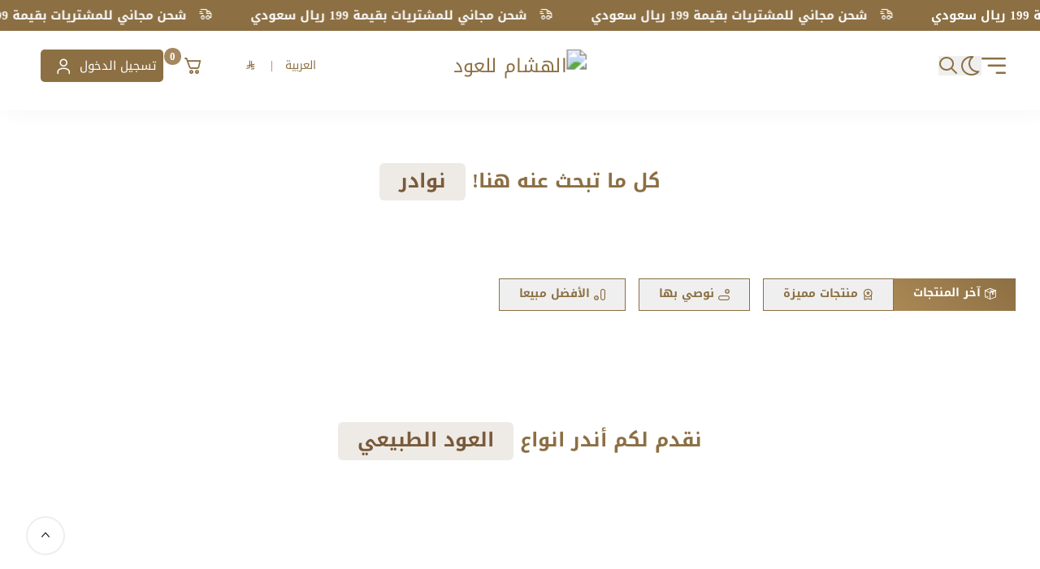

--- FILE ---
content_type: text/html; charset=UTF-8
request_url: https://alhisham4oud.com/
body_size: 24023
content:
<!DOCTYPE html>


 
			<html lang="ar" dir="rtl" class="Aali-theme ">
	<!-- بسم الله الرحمن الرحيم -->
	<!-- جميع الحقوق محفوظة -->
	<!-- ثيم عالي -->
	<!-- ثيم عالي ، تم تطوير هذا الثيم من قبل شركة الجهمي ديزاين -->
	<!-- Aali Theme: developed by Jahmi.sa +966551249012 ,
 	 developers:
 	   Emad Albakry
 	   Saif Ghanmi
 	-->
	<head>
		<script type="c2a2e34d9ddafd42be1365e9-text/javascript"> 
									window.darkModeStyle = "light";
										window.darkModeToggle = true;
											</script>
		<meta charset="UTF-8" />
		<meta http-equiv="X-UA-Compatible" content="IE=edge" />
		<meta name="viewport" content="width=device-width, initial-scale=1.0" />
		<meta name="theme-color" media="(prefers-color-scheme: light)" content="#8b6f42" />
		<meta name="theme-color" media="(prefers-color-scheme: dark)" content="#ffffff" />
		
				<script data-cfasync="false">
				window.customCardProps = {product_preview_down:0, 
				preview_text: "عرض سريع", 
				p_atc_btn_hidden: 0 ,
				product_preview_icon_hide:  0,
				is_price_ratio_on: 0,
				price_ratio_place: "down",
				price_ratio_alt: "price-ratio",
				price_ratio_word: "خصم",
				price_ratio_after_word: "",
				small_atc: "", 
								show_pc_ratings: "hide",
												custom_pc: false,
				
								product_badge_off: false,
				     
				}

								window.menuStartPoint = 15000;
													window.mob_height_related_val = 20;
				
				 

				window.single_option_new_shape = "1"
				window.multiple_option_new_shape = ""
				window.product_options_in_pc = ""
				// window.allowCartFixOfDiscount = ""
				window.hide_product_index_count_in_title = ""
				window.show_prod_discount_end = "1"
				window.imageZoom = '1';
				// later, to remove or add twilight bottom for users
				window.can_access_wallet = false
				window.enable_add_product_toast = "1"
				// later
		</script>
		        	<script defer src="https://cdn.assets.salla.network/themes/1753517624/1.138.0/add-product-toast.js" type="c2a2e34d9ddafd42be1365e9-text/javascript"></script>
    			

<style>
										
													.index #splash-screen {
						
													transform: scale(0) translate(-50%,-50%);
							width: 100%;
							height: 100%;
							top: 0;
							left: 0;
													background-color: #fff;
							background: #ffffff;
							/* make var for color */
							position: fixed;
							z-index: 999999;
														background: #ffffff71;
							-webkit-backdrop-filter: blur(16px);
							backdrop-filter: blur(20px);
														animation-name: pupup;
							animation-duration: 2s;
							animation-duration: 2s;
						}
						@keyframes pupup {
							0% {
							  transform: scale(1) ;
							}
							18% {
							  transform: scale(1) ;
							}
							80% {
							  transform: scale(1) ;
							}
							100% {
							  transform: scale(0) ;
							}
						}

													.index #splash-screen:after {
						 
							content: "";
							transition: all 0.5s ease;
							width: 100%;
							height: 100%;
							top: 0;
							position: fixed;
							z-index: 999999;
							background: url(https://cdn.files.salla.network/homepage/838336468/a3b7d497-7579-43f1-b253-0e0ac39e0ec5.webp);
							left: 0;
							background-repeat: no-repeat;
							background-position: center;
							background-size: 90px;
							background-size: 6rem;
							transform: scale(0);
							animation-name: pupup_logo;
							animation-duration: 2s;
							animation-duration: 2s;
						}
						@keyframes pupup_logo {
							0% { 
							  transform: scale(0);
							}
							25% {
							  transform: scale(1.8);
							}
							50% {
							  transform: scale(1.8);
							}
							75% {
							  transform: scale(1.8);
							}
							100% {
							  transform: scale(0);
							}
						}
					
							</style>		<style>
    	/* store bg */
						.dark #app {
				--gradient-first: #a18359;
				--gradient-second: #9f8050;
				--gradient-text-color: #ffffff;
			}
			#app {
				--lm-bg-color: #ffffff;
				background-color: #ffffff !important;
					--main-dark-color:#1d1f1e;
					--gradient-first:#8c6f43;
					--gradient-second:#aa8855;
					--gradient-text-color:#ffffff;
				--sidebar-bg-color: #ffffff;
								--sidebar-bg-color: #ffffff;
								--sidebar-text-color: #111111;
								--sidebar-text-color: #8c6f43;
							}
			.dark #app {
				--sidebar-bg-color: var(--dm-menus-bg, #111111);
				--sidebar-text-color: var(--dm-menus-text, #ffffff);
			}
			#app.product-card-bg-on {
				--product-card-bg: #ffffff;
				--product-card-text: #8c6f43;
			}
			.dark body custom-salla-product-card.product-block {
				--p-border-color: #9f8050;
			}
			#app {
								--badge-size: 0.75rem;
								--badge-bg-color: #a28357;
				--badge-text-color: #ffffff;
				--horz-pro-width: 30px;
								--horz-pro-width: 30px;
								--product-ratio: 1/1;
				--product-title-font-size: 0.9rem;
				--atc-text-color: #ffffff; 
				--atc-bg-color: #131313;
				--atc-border-color: #131313;
			}
            /* custom vars */ 
			#app {
				--custom-color1: #666666;
				--custom-color2: #666666;
				--custom-color3: #666666;
				--custom-color4: #666666;
				--custom-color5: #666666;
				--custom-color6: #666666;
				--custom-color7: #666666;
				--custom-title1: '';
				--custom-title2: '';
				--custom-title3: '';
				--custom-title4: '';
				--custom-title5: '';
				--custom-title6: '';
				--custom-title7: '';
				--custom-slider1: 3rem;
				--custom-slider2: 3rem;
				--custom-slider3: 3rem;
				--custom-slider4: 3rem;
				--custom-slider5: 3rem;
															}
</style>		<script type="c2a2e34d9ddafd42be1365e9-text/javascript" src="https://cdn.assets.salla.network/themes/1753517624/1.138.0/custom-product-card.js"></script>
		<script type="c2a2e34d9ddafd42be1365e9-text/javascript" src="https://cdn.assets.salla.network/themes/1753517624/1.138.0/aali-elements.js"></script>
		<link rel="preconnect" href="https://cdn.assets.salla.network" />
<link rel="preconnect" href="https://cdn.salla.network" />
<!-- theme color -->
<meta name="msapplication-navbutton-color" content="#8b6f42">
<meta name="apple-mobile-web-app-status-bar-style" content="#8b6f42">

<!-- fav icon -->
<link rel="icon" type="image/png" href="https://cdn.salla.sa/nymrm/AFt2XjkREtKGvozzL19nmvhBUTm705bTG4B9trIn.png" />
<link rel="apple-touch-icon-precomposed" href="https://cdn.salla.sa/nymrm/AFt2XjkREtKGvozzL19nmvhBUTm705bTG4B9trIn.png">
<meta name="msapplication-TileColor" content="#ffffff">
<meta name="msapplication-TileImage" content="https://cdn.salla.sa/nymrm/AFt2XjkREtKGvozzL19nmvhBUTm705bTG4B9trIn.png">

<meta name="_token" content="nrIvXK7mRVNSjZRY278IWC3A9mRoUtkfs75iCHfC">

<script data-cfasync="false">
    
    window.salla = window.Salla = window.Salla || {};
    Salla.onReady = Salla.onReady || function (callback) {
        return new Promise(function (resolve) {
            return Salla.status == 'ready'
                ? resolve(callback ? callback(salla.config.all()) : salla.config.all())
                : window.addEventListener('twilight::initiated', function (config) { resolve(callback ? callback(config.detail) : config.detail) }, { once: true });
        });
    };
</script>
<style>
    salla-hook {
        all: unset;
        display: none;
    }
</style>




<script async src="https://cdn.salla.network/js/twilight/2.14.327/twilight.esm.js" type="c2a2e34d9ddafd42be1365e9-module"></script>

 <title>الهشام للعود</title>
<meta name="description" content="متجر متخصص في بيع افضل انواع البخور و العود الطبيعي و المحسن و ادهان العود.">
<meta name="keywords" content="عود, دهن, طبيعي, محسن, بخور, مبخرة, ميني, ذكية, اعواد, ند, كمبودي, هندي,">
<meta property="store:published_time" content="2021-09-28T14:55:54+03:00">
<link rel="canonical" href="https://alhisham4oud.com/ar">
<meta property="og:description" content="متجر متخصص في بيع افضل انواع البخور و العود الطبيعي و المحسن و ادهان العود.">
<meta property="og:title" content="الهشام للعود">
<meta property="og:type" content="store">
<meta property="og:locale" content="ar_AR">
<meta property=":locale:alternate" content="ar_AR">
<meta property=":locale:alternate" content="en_US">
<meta property="og:url" content="https://alhisham4oud.com">
<meta property="og:image" content="https://cdn.salla.sa/nymrm/qBiBT7J9Ps7xlWv33xge7NoraFC9z01xWX3v2p5L.png">
<meta property="og:image:width" content="600">
<meta property="og:image:height" content="300">

<meta name="twitter:description" content="متجر متخصص في بيع افضل انواع البخور و العود الطبيعي و المحسن و ادهان العود.">
<meta name="twitter:image" content="https://cdn.salla.sa/nymrm/qBiBT7J9Ps7xlWv33xge7NoraFC9z01xWX3v2p5L.png">
<meta name="twitter:card" content="summary_large_image">
<meta name="twitter:title" content="الهشام للعود">
<meta name="twitter:url" content="https://alhisham4oud.com">
<meta name="twitter:site" content="@">
<meta name="twitter:creator" content="@">
<script type="application/ld+json">{"@context":"https://schema.org","@type":"Organization","name":"الهشام للعود","description":"متجر متخصص في بيع افضل انواع البخور و العود الطبيعي و المحسن و ادهان العود.","url":"https://alhisham4oud.com","logo":"https://cdn.salla.sa/nymrm/AFt2XjkREtKGvozzL19nmvhBUTm705bTG4B9trIn.png"}</script><link rel="alternate" hreflang="ar" href="https://alhisham4oud.com/ar/" /><link rel="alternate" hreflang="en" href="https://alhisham4oud.com/en/" /> 				 	<link rel="stylesheet" href="https://cdnjs.cloudflare.com/ajax/libs/animate.css/4.1.1/animate.min.css"/>
					<link rel="stylesheet" href="https://cdn.assets.salla.network/themes/1753517624/1.138.0/app.css" />
				<link rel="stylesheet" href="https://cdn.salla.network/fonts/sallaicons.css?v=2.0.5" />
				

								
		

		<style type="text/css">@font-face {font-family:Noto Kufi Arabic;font-style:normal;font-weight:400;src:url(/cf-fonts/v/noto-kufi-arabic/5.0.16/arabic/wght/normal.woff2);unicode-range:U+0600-06FF,U+0750-077F,U+0870-088E,U+0890-0891,U+0898-08E1,U+08E3-08FF,U+200C-200E,U+2010-2011,U+204F,U+2E41,U+FB50-FDFF,U+FE70-FE74,U+FE76-FEFC,U+0000-00FF,U+0131,U+0152-0153,U+02BB-02BC,U+02C6,U+02DA,U+02DC,U+0304,U+0308,U+0329,U+2000-206F,U+2074,U+20AC,U+2122,U+2191,U+2193,U+2212,U+2215,U+FEFF,U+FFFD;font-display:swap;}@font-face {font-family:Noto Kufi Arabic;font-style:normal;font-weight:700;src:url(/cf-fonts/v/noto-kufi-arabic/5.0.16/arabic/wght/normal.woff2);unicode-range:U+0600-06FF,U+0750-077F,U+0870-088E,U+0890-0891,U+0898-08E1,U+08E3-08FF,U+200C-200E,U+2010-2011,U+204F,U+2E41,U+FB50-FDFF,U+FE70-FE74,U+FE76-FEFC,U+0000-00FF,U+0131,U+0152-0153,U+02BB-02BC,U+02C6,U+02DA,U+02DC,U+0304,U+0308,U+0329,U+2000-206F,U+2074,U+20AC,U+2122,U+2191,U+2193,U+2212,U+2215,U+FEFF,U+FFFD;font-display:swap;}</style>
	
						<style> 
			:root {
								--font-main: 'Noto Kufi Arabic';
							}
			#app {
								font-family: 'Noto Kufi Arabic', "DINNextLTArabic", -apple-system, BlinkMacSystemFont;
							}
		</style>
		

		<style>


			#app {
				--product-radius:0rem;
				--menu-radius: 0.7rem;				--product-radius:0.5rem;
				--add-to-cart-radius:0.5rem;
								--signInBtn-text-color: #ffffff;
												--signInBtn-bg-color: #8c6f43;
																--ratings-bg-color: #ffffff;
												--ratings-text-color: #111111;
																--red-color: #ae956f;
				
				--lm-bg-sec: #f8f8f8;

				--header-logo-size: 15;
				--global-animated-ads-bg-color: #111111;
				--global-animated-ads-text-color: #ffffff;
 
				--menu-y-pad: 0.7rem ;
								--menu-y-pad: 10px;
				 

								--product-line-count-mob: 2;
				--product-line-count-tablet: 3;
				--product-line-count-desk: 6;
				
								--titles-underline-height: 2px;
							}

										@media only screen and (max-width:1024px) {
									body .container {
						padding-left: 15px ;
						padding-right: 15px ;
					}
													.index .app-inner .container {
						padding-left: 15px ;
						padding-right: 15px ;
					}
							}


			:root {
			    --color-primary: #8b6f42;
			    --color-primary-dark: #65491c;
			    --color-primary-light: #b19568;
			    --color-primary-v-light: #e4c89b;
			    --color-primary-reverse: #ffffff;
								/* footer colors */
				/* 				--footer-contact-bg-color:#ffffff;
				 */
				/* 				--footer-contact-text-color:#111111;
				 */
				/* footer colors */
				/* --color-secondary:
				 
					#ffffff
				  
				  ; */
				/*  */ 
								--pc-zoom-scale: 2;
												--dm-bg-main: #061910;
    			--dm-bg-sec: #0c6463;
    			--dm-text-main: #ffffff;1
    			--dm-text-sec: #65bba7; 
				/* third color */
				--dm-menus-bg: #061910 ;
				--dm-menus-text: #061910 ;
				/* third color */
				/* product cart color */
				--dm-p-bg: #041710;
				--dm-p-text: #ffffff ;
				/* product cart color */
														--dm-bg-main: #80643c;
    			--dm-bg-sec: #9f8050;
    			--dm-text-main: #ffffff;
    			--dm-text-sec: #ffffff;
				--dm-menus-bg: #765c37 ;
				--dm-menus-text: #ffffff ;
				--dm-bg-image: url("");
				--dm-logo-url: url("https://cdn.files.salla.network/homepage/838336468/967dcaf2-acaf-41a4-9ae0-2970ea106eac.webp");
				--dm-p-bg: #80643c ;
				--dm-p-text: #ffffff ;
				/* custom colors */
				--dm-custom-color1: #ffffff;
				--dm-custom-color2: #222222;
				/* custom colors */
				--dm-global-animated-ads-text-color: #ffffff;
				--dm-global-animated-ads-bg-color: #111111;
				/* dark mode colors */

				/* top percent for categ menu when it is coming up from mobile menu */
								--categ-menu-bottom-top-added: 4rem;
								/* top percent for categ menu when it is coming up from mobile menu */

								--menu-items-pad-y: 14px;
				 
			}
		</style>

				
		
		<script type="c2a2e34d9ddafd42be1365e9-text/javascript">
window.dataLayer = window.dataLayer || [];
window.dataLayer.push({"page":{"fingerprint":"11d560bff68f54f60b2bfe2de39c87bdfbc3e7cb","pageName":"home","mobileApp":0,"referrer":"https:\/\/alhisham4oud.com","theme":"73130640"},"store":{"store":"h4oud","facebook_pixel_id":null,"google_analytics_id":null,"snapchat_pixel_id":null},"customer":{"isGuest":true}});
</script>
    <script type="c2a2e34d9ddafd42be1365e9-text/javascript">(function(w,d,s,l,i){w[l]=w[l]||[];w[l].push({'gtm.start':
                new Date().getTime(),event:'gtm.js'});var f=d.getElementsByTagName(s)[0],
            j=d.createElement(s),dl=l!='dataLayer'?'&l='+l:'';j.async=true;j.src=
            'https://www.googletagmanager.com/gtm.js?id='+i+dl;f.parentNode.insertBefore(j,f);
        })(window,document,'script','dataLayer','GTM-TGFC6FV');

            // Create a Proxy to watch for changes in the array
            window.dataLayer = new Proxy(window.dataLayer, {
                set(target, property, value) {
                    // Perform the default array behavior (setting the value)
                    target[property] = value;

                    // Check if the added value is the target value
                    if (typeof value === 'object') {
                        ['form_data', 'data', 'gateway', 'config', 'request', 'headers']
                            .forEach(data=>{value.hasOwnProperty(data) && delete value[data]})
                    }

                    // Return true to indicate that the value was successfully set
                    return true;
                }
            });
</script>
<script type="c2a2e34d9ddafd42be1365e9-text/javascript">(function(w,d,s,l,i){w[l]=w[l]||[];w[l].push({'gtm.start':
            new Date().getTime(),event:'gtm.js'});var f=d.getElementsByTagName(s)[0],
        j=d.createElement(s),dl=l!='dataLayer'?'&l='+l:'';j.async=true;j.src=
        'https://www.googletagmanager.com/gtm.js?id='+i+dl;f.parentNode.insertBefore(j,f);
    })(window,document,'script','dataLayer','GTM-P98VFHNH');</script>		<style>
			/* border */
																														 
																 
																																																																																																																																	body custom-salla-product-card.product-block {
					--p-border-color: #8c6f43;
					--brdr-w: 1px;
										--brdr-rad: 5px;
					--atc-x-space: 12px;
										--atc-x-space:17px;
										/* bottom */
					--atc-b-space:10px;
										--atc-b-space:16px;
										/* image x space */
					--img-x-space:6px;
										--img-x-space:2px;
									} 
										/* border */



			/* out stock label and color */
			#app {
				--out-stock-text-color:#E53935;
								--out-stock-label: 'نفدت الكمية';
							}
			/* out stock label and color */ 
		</style>
	</head>
	<body
		id="app" data-time="2026/01/16 05:24:21 م"
		class="overflow-x-hidden app-body app-body-2 index salla-73130640 color-mode-light rtl font-'cairo' bg-white
   is_guest  
   footer-is-dark
   header-is-dark
   is-sticky-product-bar
  atc-btn-cart
  product-ratio-1/1 
    prod-ratio-on
  product-card-cover
    p-card-centered
  
  
  mobile-nav-is-on
    mobile_nav_user_on
  
  
  srch--right-icon-only 
  mob-srch--right-icon-only
  user--left-only
  mob-user--left-only
  mobile_nav_cart_on
  
  
  	progress_scroll_is_left
	header-small-shape
	footer-small-shape
					product-des-force-light
	
	
	
	
	
	
	 can-toggle-dm 	
	
	
	
	
	 
	
	
	
		header-logo-centered
	
	
	footer-centered
	footer-icons-merged
	 gray-out-of-stock-img 		 product-card-bg-on 		 dm-logo-on 	
	
	
	btns-gradient
	awesome-btn-gradient
	i-force
	hdr-price-hdn
	fix-scrl-up
	show-p-subtitle
	p-sub-last
	p-out-last
	
	prod_hori
	 p-border-on 		 quantity-gradient 	 btns-gradient 	 fs-btn-gradient		 hide-img-btm-rad 	 desk-menu-like-mob 	 h-logo-size 	 prod-title-clipped 		pc-effect-zoom
	dm-icon-right
	badge-anm-pulse
	prod_line_count_on
	p-line-count-mob-2
	p-line-count-tablet-3
	p-line-count-desk-6
	
	action-btns-small
	
			quantity-inputs-old-shape
	 
			norm-price
	 
	 
				 never-hide-tabs 
	 no-left-srch 		
	
	
			titles-line-none
	
	show-out-stock-pc-label
	
	hide-titles-of-options

		 

			">
		<noscript>
			To get full functionality of this site you need to enable JavaScript. Here is how
			<a href="https://www.enable-javascript.com/" rel="noreferrer" target="_blank">To enable JavaScript on webpage</a>.
		</noscript>
		<div data-time="2026/01/16 05:24:21 م"></div>
		<div id="splash-screen"></div>
								

<script type="c2a2e34d9ddafd42be1365e9-text/javascript">
(function (window) {
			function MyLazyLoad(options = {}) {
				const defaultOptions = {
					selector: ".my-lazy",
					loadedClass: "my-loaded",
					errorClass: "my-error",
					threshold: 0,
					rootMargin: "0px",
				};

				const settings = { ...defaultOptions, ...options };

				const observer = new IntersectionObserver(
					(entries, observer) => {
						entries.forEach((entry) => {
							if (entry.isIntersecting) {
								const element = entry.target;
								loadElement(element);
								observer.unobserve(element);
							}
						});
					},
					{
						root: null,
						rootMargin: settings.rootMargin,
						threshold: settings.threshold,
					}
				);

				function loadElement(el) {
					if (el.tagName === "IMG") {
						const src = el.dataset.src;
						if (!src) return;

						el.src = src;

						el.onload = () => {
							el.classList.add(settings.loadedClass);
						};

						el.onerror = () => {
							el.classList.add(settings.errorClass);
						};
					} else {
						const bg = el.dataset.bg;
						if (!bg) return;

						el.style.backgroundImage = `url('${bg}')`;
						el.classList.add(settings.loadedClass);
					}
				}

				function update() {
					const elements = document.querySelectorAll(settings.selector);
					elements.forEach((el) => {
						if (!el.classList.contains(settings.loadedClass)) {
							observer.observe(el);
						}
					});
				}

				function destroy() {
					observer.disconnect();
				}

				// نربطهم بالويندوز عشان تقدر تستدعيهم من أي مكان
				window.lazyLoadGlobal = {
					update,
					destroy,
				};

				return {
					update,
					destroy,
				};
			}

			// إنشاء نسخة واحدة تلقائياً وقت تحميل الكود
			window.MyLazyLoadInstance = new MyLazyLoad();
			window.MyLazyLoadInstance.update();
            setTimeout(() => {
                window.MyLazyLoadInstance.update();
            }, 10);
            document.addEventListener('DOMContentLoaded',()=> window.MyLazyLoadInstance.update());
            setTimeout(() => {
                window.MyLazyLoadInstance.update();
            }, 1000);
		})(window);
</script> 		<div data-time="2026/01/16 05:24:21 م"></div>
		<main class="app-inner flex flex-col min-h-full" id="main-content" role="main">
			<noscript><iframe src="https://www.googletagmanager.com/ns.html?id=GTM-TGFC6FV"
height="0" width="0" style="display:none;visibility:hidden"></iframe></noscript>
<salla-hook name="body:start"></salla-hook> 
			
		<span bb="bbb"> </span>



    
<header class="store-header has-logo-on-merge" style="--header-bg-color:#ffffff;--header-text-color:#8c6f43;  --header-rad:0.0rem;">
		<div id="mainnav" class="main-nav-container shadow-default bg-white h-icon-size-2xl lg:text-3xl-2">
		<div class="inner bg-inherit">
			<div class="container  lg:max-w-[95%] ">
				<div class="header-inner-wrapper flex items-stretch justify-between relative pt-1 pb-1" style="--cart-count-bg:#a5885f;">
					<div class="header-innerRight flex items-center">
						<a class="lg:hidden mburger mburger--collapse leading-none" href="#mobile-menu" aria-label="Open-menu">
							<i class="header-menu-icon flex py-5  sicon-right  text-primary text-2xl lg:text-3xl rtl:ml-2 ltr:mr-2">
															</i>
						</a>

						

						 
													<button type="button" onclick="if (!window.__cfRLUnblockHandlers) return false; window.themeSwitch();" class="dm-toggler toggler-right h-tc cursor-pointer header-btn rtl:pl-2 ltr:pr-2 text-2xl lg:text-3xl" data-cf-modified-c2a2e34d9ddafd42be1365e9-="">
								<i class="mode-moon sicon-moon dark:hidden  text-[80%]"></i>
								<i class="mode-sun hidden dark:block sicon-sunnnn text-[80%]">
									<svg xmlns="http://www.w3.org/2000/svg" xmlns:xlink="http://www.w3.org/1999/xlink" viewBox="0,0,256,256" width="1.15em" height="1.15em"><g fill="inherit" fill-rule="nonzero" stroke="none" stroke-width="1" stroke-linecap="butt" stroke-linejoin="miter" stroke-miterlimit="10" stroke-dasharray="" stroke-dashoffset="0" font-family="none" font-weight="none" font-size="none" text-anchor="none" style="mix-blend-mode: normal"><g transform="scale(8.53333,8.53333)"><path d="M14.98438,0.98633c-0.55152,0.00862 -0.99193,0.46214 -0.98437,1.01367v3c-0.0051,0.36064 0.18438,0.69608 0.49587,0.87789c0.3115,0.18181 0.69676,0.18181 1.00825,0c0.3115,-0.18181 0.50097,-0.51725 0.49587,-0.87789v-3c0.0037,-0.2703 -0.10218,-0.53059 -0.29351,-0.72155c-0.19133,-0.19097 -0.45182,-0.29634 -0.72212,-0.29212zM5.79688,4.79883c-0.40657,0.0009 -0.77213,0.24784 -0.92475,0.62467c-0.15262,0.37684 -0.06192,0.80856 0.22944,1.09212l2.12109,2.12109c0.25082,0.26123 0.62326,0.36646 0.9737,0.2751c0.35044,-0.09136 0.62411,-0.36503 0.71546,-0.71546c0.09136,-0.35044 -0.01387,-0.72288 -0.2751,-0.9737l-2.12109,-2.12109c-0.18874,-0.19402 -0.44807,-0.30325 -0.71875,-0.30273zM24.17188,4.79883c-0.2598,0.00774 -0.50638,0.11632 -0.6875,0.30273l-2.12109,2.12109c-0.26123,0.25082 -0.36645,0.62326 -0.2751,0.9737c0.09136,0.35043 0.36503,0.6241 0.71546,0.71546c0.35043,0.09136 0.72288,-0.01387 0.9737,-0.2751l2.12109,-2.12109c0.29576,-0.28749 0.38469,-0.72707 0.22393,-1.10691c-0.16075,-0.37985 -0.53821,-0.62204 -0.9505,-0.60988zM15,8c-3.86599,0 -7,3.13401 -7,7c0,3.86599 3.13401,7 7,7c3.86599,0 7,-3.13401 7,-7c0,-3.86599 -3.13401,-7 -7,-7zM2,14c-0.36064,-0.0051 -0.69608,0.18438 -0.87789,0.49587c-0.18181,0.3115 -0.18181,0.69676 0,1.00825c0.18181,0.3115 0.51725,0.50097 0.87789,0.49587h3c0.36064,0.0051 0.69608,-0.18438 0.87789,-0.49587c0.18181,-0.3115 0.18181,-0.69676 0,-1.00825c-0.18181,-0.3115 -0.51725,-0.50097 -0.87789,-0.49587zM25,14c-0.36064,-0.0051 -0.69608,0.18438 -0.87789,0.49587c-0.18181,0.3115 -0.18181,0.69676 0,1.00825c0.18181,0.3115 0.51725,0.50097 0.87789,0.49587h3c0.36064,0.0051 0.69608,-0.18438 0.87789,-0.49587c0.18181,-0.3115 0.18181,-0.69676 0,-1.00825c-0.18181,-0.3115 -0.51725,-0.50097 -0.87789,-0.49587zM7.91016,21.06055c-0.2598,0.00774 -0.50638,0.11632 -0.6875,0.30273l-2.12109,2.12109c-0.26123,0.25082 -0.36646,0.62326 -0.2751,0.9737c0.09136,0.35044 0.36503,0.6241 0.71546,0.71546c0.35044,0.09136 0.72288,-0.01387 0.9737,-0.2751l2.12109,-2.12109c0.29576,-0.28749 0.38469,-0.72707 0.22393,-1.10691c-0.16075,-0.37985 -0.53821,-0.62204 -0.9505,-0.60988zM22.06055,21.06055c-0.40692,0.00011 -0.77321,0.24676 -0.92633,0.62377c-0.15312,0.37701 -0.06255,0.80922 0.22907,1.09303l2.12109,2.12109c0.25082,0.26123 0.62326,0.36645 0.9737,0.27509c0.35043,-0.09136 0.6241,-0.36502 0.71546,-0.71546c0.09136,-0.35043 -0.01386,-0.72288 -0.27509,-0.9737l-2.12109,-2.12109c-0.18827,-0.19353 -0.4468,-0.30272 -0.7168,-0.30273zM14.98438,23.98633c-0.55152,0.00862 -0.99193,0.46214 -0.98437,1.01367v3c-0.0051,0.36064 0.18438,0.69608 0.49587,0.87789c0.3115,0.18181 0.69676,0.18181 1.00825,0c0.3115,-0.18181 0.50097,-0.51725 0.49587,-0.87789v-3c0.0037,-0.2703 -0.10218,-0.53059 -0.29351,-0.72155c-0.19133,-0.19097 -0.45182,-0.29634 -0.72212,-0.29212z"/></g></g></svg>
								</i>
							</button>
																		
																				<button type="button" onclick="if (!window.__cfRLUnblockHandlers) return false; window.run_search()" class="search-btn header-btn hdr-srch hdr-srch-right !hidden text-primary text-2xl lg:text-3xl" aria-label="search" control-id="ControlID-2" data-cf-modified-c2a2e34d9ddafd42be1365e9-="">
								<i class="sicon-search text-[80%]"></i>
							</button>
													
						


        <button class="header-btn header-signInBtn px-2 hdi-btn-right hidden lg:mx-2" onclick="if (!window.__cfRLUnblockHandlers) return false; salla.event.dispatch('login::open')" data-cf-modified-c2a2e34d9ddafd42be1365e9-="">
    	    	<span class="hidden lg:block">تسجيل الدخول</span>
    	<i class="i-icon-user  sicon-user salla-icon-selected  header-btn__icon !text-2xl lg:text-3xl">
			    	</i>
    </button>
    



																														
						
		<nav id="mobile-menu" class="mobile-menu">
	<ul class="main-menu">
		 
			
	
	

	

								

																																																					 
																				

	

<li class="mobile-menu-item has-no-children  item-has-bg  lg:hidden text-sm font-bold "  id=&quot;394146055&quot; 
	style="--item-height:60px;--item-width:60px;--item-bg-color:#ffffff;animation-delay: 0.1s;">
		<a  target="_self" href="https://alhisham4oud.com/ar/category/bjvebz" class="text-gray-500 !flex items-center justify-start ">
				<div
			class="menu__bg lazy bg-cover nav-img rounded-lg lazy_menu rtl:ml-2 ltr:mr-2 rtl:md:ml-6 ltr:md:mr-6 !relative"
			data-bg=" https://cdn.files.salla.network/homepage/838336468/42aef519-d5f5-4cd9-839b-e3ee02f50b42.webp "
		></div>
				<h4 class="text-sm lg:text-lg def-note">
			نوادر العود
		</h4>
	</a>
			</li>

<li
	class="desktop-menu-item text-primary !hidden lg:!block root-level lg:!inline-block
        
        "
	 id="394146055"
>
	<a  target="_self" href="https://alhisham4oud.com/ar/category/bjvebz">
		<span>نوادر العود</span>
	</a>
	</li>
 
		 
			
	
	

	

								

																							 
																																																		

	

<li class="mobile-menu-item   item-has-bg  lg:hidden text-sm font-bold "  id=&quot;13119211&quot; 
	style="--item-height:60px;--item-width:60px;--item-bg-color:#ffffff;animation-delay: 0.2s;">
	 
		<a  target="_self" href="https://alhisham4oud.com/ar/category/oPoXDr"  class=" categ-pointer-none  text-gray-500 !flex items-center justify-start !w-[calc(100%_-_5rem)] ">
					<div
			class="menu__bg lazy bg-cover nav-img rounded-lg lazy_menu rtl:ml-2 ltr:mr-2 rtl:md:ml-6 ltr:md:mr-6 !relative"
			data-bg="https://cdn.files.salla.network/homepage/838336468/fe8d87f4-3ca7-4135-b0cb-81ba5b9ae4d9.webp"
			></div>
				<span class="text-sm lg:text-lg def-note">اخشاب العود</span>
		</a>
			<ul>
		<li class="display_all_menu_item text-sm font-bold  item-has-bg ">
			<a  target="_self" href="https://alhisham4oud.com/ar/category/oPoXDr" class="text-gray-500 !flex items-center justify-start">
									<div
						class="menu__bg lazy bg-cover  nav-img rounded-lg lazy_menu rtl:ml-2 ltr:mr-2 rtl:md:ml-6 ltr:md:mr-6 !relative"
						data-bg="https://cdn.files.salla.network/homepage/838336468/fe8d87f4-3ca7-4135-b0cb-81ba5b9ae4d9.webp"
					></div>
								<h4 class="text-sm lg:text-lg def-note flex">
					<span class="!mx-1"> عرض الكل </span>
					<span class="!mx-1"> - (  </span>
					<span class="text-[75%]">اخشاب العود</span>
					<span class="!mx-1">  ) </span>
				</h4>
			</a>
		</li>
		 
	
	

	

								

																																																		

	

<li class="mobile-menu-item has-no-children  lg:hidden text-sm font-bold "  id=&quot;998619857&quot; 
	style="--item-height:60px;--item-width:60px;--item-bg-color:;animation-delay: 0.2s;">
		<a  target="_self" href="https://alhisham4oud.com/ar/category/WBKErz" class="text-gray-500 !flex items-center justify-start ">
				<h4 class="text-sm lg:text-lg def-note">
			عود طبيعي
		</h4>
	</a>
			</li>

<li
	class="desktop-menu-item text-primary !hidden lg:!block root-level lg:!inline-block
        
        "
	 id="998619857"
>
	<a  target="_self" href="https://alhisham4oud.com/ar/category/WBKErz">
		<span>عود طبيعي</span>
	</a>
	</li>
  
	
	

	

								

																																																		

	

<li class="mobile-menu-item has-no-children  lg:hidden text-sm font-bold "  id=&quot;358799826&quot; 
	style="--item-height:60px;--item-width:60px;--item-bg-color:;animation-delay: 0.2s;">
		<a  target="_self" href="https://alhisham4oud.com/ar/category/DPgEeY" class="text-gray-500 !flex items-center justify-start ">
				<h4 class="text-sm lg:text-lg def-note">
			عود محسن
		</h4>
	</a>
			</li>

<li
	class="desktop-menu-item text-primary !hidden lg:!block root-level lg:!inline-block
        
        "
	 id="358799826"
>
	<a  target="_self" href="https://alhisham4oud.com/ar/category/DPgEeY">
		<span>عود محسن</span>
	</a>
	</li>
 	</ul>
	</li>

<li
	class="desktop-menu-item text-primary !hidden lg:!block root-level lg:!inline-block
        
         has-children"
	 id="13119211"
>
	<a  target="_self" href="https://alhisham4oud.com/ar/category/oPoXDr">
		<span>اخشاب العود</span>
	</a>
		<div class="sub-menu w-56">
		<ul class="">
			 
	
	

	

								

																																																		

	

<li class="mobile-menu-item has-no-children  lg:hidden text-sm font-bold "  id=&quot;998619857&quot; 
	style="--item-height:60px;--item-width:60px;--item-bg-color:;animation-delay: 0.2s;">
		<a  target="_self" href="https://alhisham4oud.com/ar/category/WBKErz" class="text-gray-500 !flex items-center justify-start ">
				<h4 class="text-sm lg:text-lg def-note">
			عود طبيعي
		</h4>
	</a>
			</li>

<li
	class="desktop-menu-item text-primary !hidden lg:!block relative
        
        "
	 id="998619857"
>
	<a  target="_self" href="https://alhisham4oud.com/ar/category/WBKErz">
		<span>عود طبيعي</span>
	</a>
	</li>
  
	
	

	

								

																																																		

	

<li class="mobile-menu-item has-no-children  lg:hidden text-sm font-bold "  id=&quot;358799826&quot; 
	style="--item-height:60px;--item-width:60px;--item-bg-color:;animation-delay: 0.2s;">
		<a  target="_self" href="https://alhisham4oud.com/ar/category/DPgEeY" class="text-gray-500 !flex items-center justify-start ">
				<h4 class="text-sm lg:text-lg def-note">
			عود محسن
		</h4>
	</a>
			</li>

<li
	class="desktop-menu-item text-primary !hidden lg:!block relative
        
        "
	 id="358799826"
>
	<a  target="_self" href="https://alhisham4oud.com/ar/category/DPgEeY">
		<span>عود محسن</span>
	</a>
	</li>
 		</ul>
			</div>
	</li>
 
		 
			
	
	

	

								

																																	 
																																								

	

<li class="mobile-menu-item has-no-children  item-has-bg  lg:hidden text-sm font-bold "  id=&quot;1169195985&quot; 
	style="--item-height:60px;--item-width:60px;--item-bg-color:#ffffff;animation-delay: 0.3s;">
		<a  target="_self" href="https://alhisham4oud.com/ar/category/POxglB" class="text-gray-500 !flex items-center justify-start ">
				<div
			class="menu__bg lazy bg-cover nav-img rounded-lg lazy_menu rtl:ml-2 ltr:mr-2 rtl:md:ml-6 ltr:md:mr-6 !relative"
			data-bg=" https://cdn.files.salla.network/homepage/838336468/b086c348-f663-4bcf-b5f8-2ef204167045.webp "
		></div>
				<h4 class="text-sm lg:text-lg def-note">
			أدهان العود
		</h4>
	</a>
			</li>

<li
	class="desktop-menu-item text-primary !hidden lg:!block root-level lg:!inline-block
        
        "
	 id="1169195985"
>
	<a  target="_self" href="https://alhisham4oud.com/ar/category/POxglB">
		<span>أدهان العود</span>
	</a>
	</li>
 
		 
			
	
	

	

								

																																											 
																														

	

<li class="mobile-menu-item has-no-children  item-has-bg  lg:hidden text-sm font-bold "  id=&quot;1742283736&quot; 
	style="--item-height:60px;--item-width:60px;--item-bg-color:#ffffff;animation-delay: 0.4s;">
		<a  target="_self" href="https://alhisham4oud.com/ar/category/lZzNpg" class="text-gray-500 !flex items-center justify-start ">
				<div
			class="menu__bg lazy bg-cover nav-img rounded-lg lazy_menu rtl:ml-2 ltr:mr-2 rtl:md:ml-6 ltr:md:mr-6 !relative"
			data-bg=" https://cdn.files.salla.network/homepage/838336468/74c88fcd-1512-487c-af83-af7facdfdef3.webp "
		></div>
				<h4 class="text-sm lg:text-lg def-note">
			باقات الهشام
		</h4>
	</a>
			</li>

<li
	class="desktop-menu-item text-primary !hidden lg:!block root-level lg:!inline-block
        
        "
	 id="1742283736"
>
	<a  target="_self" href="https://alhisham4oud.com/ar/category/lZzNpg">
		<span>باقات الهشام</span>
	</a>
	</li>
 
		 
		<div class="header-buttons menu-btn-currency " style="animation-delay: 0.49s;">
			 
						<button type="button" onclick="if (!window.__cfRLUnblockHandlers) return false; window.open_mobile_localization();" class="btn--rounded-gray !bg-transparent basis-0 block lg:hidden" data-cf-modified-c2a2e34d9ddafd42be1365e9-="">
				<div class="inline cls-sa">العربية</div>
				<span class="mx-1.5 !p-1">|</span> <span class="!p-1"><i class=sicon-sar></i></span>
			</button>
			<salla-localization-modal></salla-localization-modal>
					</div>
	</ul>
	<button class="btn--close close-mobile-menu sicon-cancel lg:hidden"></button>
</nav>
<button class="btn--close-sm close-mobile-menu sicon-cancel lg:hidden"></button>


					</div>
															<div class="header-logo-wrapper"> 
	<a class="navbar-brand" href=" https://alhisham4oud.com/ar ">
					 
				<img
			fetchpriority="high"
			width="100%"
			height="100%"
			loading="eager"
			class="main-logo light-logo"
			src="https://cdn.files.salla.network/homepage/838336468/133e653d-1337-4476-a44b-3649fe71378a.webp"
			alt="الهشام للعود"
		/>
						<img
			fetchpriority="high"
			width="100%"
			height="100%"
			loading="eager"
			class="main-logo dm-logo hidden"
			src="https://cdn.files.salla.network/homepage/838336468/967dcaf2-acaf-41a4-9ae0-2970ea106eac.webp"
			alt="الهشام للعود"
		/>
																							<img
				fetchpriority="high"
				width="100%"
				height="100%"
				class="merge-mode-logo hidden"
				loading="eager"
				src="https://cdn.files.salla.network/homepage/838336468/7cede293-5771-448a-8f3d-a429d9e56be7.webp"
				alt="الهشام للعود-alt-logo"
			/>
				 
				<h1 class="sr-only">الهشام للعود</h1>
			</a>
</div>															<div class="flex items-center justify-end header-innerLeft lg:flex-shrink-0">
						<div class="header-buttons menu-btn-currency lg:mx-2">
														<button type="button" onclick="if (!window.__cfRLUnblockHandlers) return false; salla.event.dispatch('localization::open')" class="btn--rounded-gray !bg-transparent basis-0 !hidden lg:!block" data-cf-modified-c2a2e34d9ddafd42be1365e9-="">
								<div class="inline cls-sa">العربية</div>
								<span class="mx-1.5 !p-1">|</span> <span class="!p-1"><i class=sicon-sar></i></span>
							</button>
														
						</div>
						

						 
													<button type="button" onclick="if (!window.__cfRLUnblockHandlers) return false; window.themeSwitch();" class="dm-toggler toggler-left !hidden h-tc cursor-pointer header-btn rtl:pl-2 ltr:pr-2 text-2xl lg:text-3xl" data-cf-modified-c2a2e34d9ddafd42be1365e9-="">
								<i class="mode-moon sicon-moon dark:hidden  text-[80%]"></i>
								<i class="mode-sun hidden dark:block sicon-sunnnn text-[80%]">
									<svg xmlns="http://www.w3.org/2000/svg" xmlns:xlink="http://www.w3.org/1999/xlink" viewBox="0,0,256,256" width="1.15em" height="1.15em"><g fill="inherit" fill-rule="nonzero" stroke="none" stroke-width="1" stroke-linecap="butt" stroke-linejoin="miter" stroke-miterlimit="10" stroke-dasharray="" stroke-dashoffset="0" font-family="none" font-weight="none" font-size="none" text-anchor="none" style="mix-blend-mode: normal"><g transform="scale(8.53333,8.53333)"><path d="M14.98438,0.98633c-0.55152,0.00862 -0.99193,0.46214 -0.98437,1.01367v3c-0.0051,0.36064 0.18438,0.69608 0.49587,0.87789c0.3115,0.18181 0.69676,0.18181 1.00825,0c0.3115,-0.18181 0.50097,-0.51725 0.49587,-0.87789v-3c0.0037,-0.2703 -0.10218,-0.53059 -0.29351,-0.72155c-0.19133,-0.19097 -0.45182,-0.29634 -0.72212,-0.29212zM5.79688,4.79883c-0.40657,0.0009 -0.77213,0.24784 -0.92475,0.62467c-0.15262,0.37684 -0.06192,0.80856 0.22944,1.09212l2.12109,2.12109c0.25082,0.26123 0.62326,0.36646 0.9737,0.2751c0.35044,-0.09136 0.62411,-0.36503 0.71546,-0.71546c0.09136,-0.35044 -0.01387,-0.72288 -0.2751,-0.9737l-2.12109,-2.12109c-0.18874,-0.19402 -0.44807,-0.30325 -0.71875,-0.30273zM24.17188,4.79883c-0.2598,0.00774 -0.50638,0.11632 -0.6875,0.30273l-2.12109,2.12109c-0.26123,0.25082 -0.36645,0.62326 -0.2751,0.9737c0.09136,0.35043 0.36503,0.6241 0.71546,0.71546c0.35043,0.09136 0.72288,-0.01387 0.9737,-0.2751l2.12109,-2.12109c0.29576,-0.28749 0.38469,-0.72707 0.22393,-1.10691c-0.16075,-0.37985 -0.53821,-0.62204 -0.9505,-0.60988zM15,8c-3.86599,0 -7,3.13401 -7,7c0,3.86599 3.13401,7 7,7c3.86599,0 7,-3.13401 7,-7c0,-3.86599 -3.13401,-7 -7,-7zM2,14c-0.36064,-0.0051 -0.69608,0.18438 -0.87789,0.49587c-0.18181,0.3115 -0.18181,0.69676 0,1.00825c0.18181,0.3115 0.51725,0.50097 0.87789,0.49587h3c0.36064,0.0051 0.69608,-0.18438 0.87789,-0.49587c0.18181,-0.3115 0.18181,-0.69676 0,-1.00825c-0.18181,-0.3115 -0.51725,-0.50097 -0.87789,-0.49587zM25,14c-0.36064,-0.0051 -0.69608,0.18438 -0.87789,0.49587c-0.18181,0.3115 -0.18181,0.69676 0,1.00825c0.18181,0.3115 0.51725,0.50097 0.87789,0.49587h3c0.36064,0.0051 0.69608,-0.18438 0.87789,-0.49587c0.18181,-0.3115 0.18181,-0.69676 0,-1.00825c-0.18181,-0.3115 -0.51725,-0.50097 -0.87789,-0.49587zM7.91016,21.06055c-0.2598,0.00774 -0.50638,0.11632 -0.6875,0.30273l-2.12109,2.12109c-0.26123,0.25082 -0.36646,0.62326 -0.2751,0.9737c0.09136,0.35044 0.36503,0.6241 0.71546,0.71546c0.35044,0.09136 0.72288,-0.01387 0.9737,-0.2751l2.12109,-2.12109c0.29576,-0.28749 0.38469,-0.72707 0.22393,-1.10691c-0.16075,-0.37985 -0.53821,-0.62204 -0.9505,-0.60988zM22.06055,21.06055c-0.40692,0.00011 -0.77321,0.24676 -0.92633,0.62377c-0.15312,0.37701 -0.06255,0.80922 0.22907,1.09303l2.12109,2.12109c0.25082,0.26123 0.62326,0.36645 0.9737,0.27509c0.35043,-0.09136 0.6241,-0.36502 0.71546,-0.71546c0.09136,-0.35043 -0.01386,-0.72288 -0.27509,-0.9737l-2.12109,-2.12109c-0.18827,-0.19353 -0.4468,-0.30272 -0.7168,-0.30273zM14.98438,23.98633c-0.55152,0.00862 -0.99193,0.46214 -0.98437,1.01367v3c-0.0051,0.36064 0.18438,0.69608 0.49587,0.87789c0.3115,0.18181 0.69676,0.18181 1.00825,0c0.3115,-0.18181 0.50097,-0.51725 0.49587,-0.87789v-3c0.0037,-0.2703 -0.10218,-0.53059 -0.29351,-0.72155c-0.19133,-0.19097 -0.45182,-0.29634 -0.72212,-0.29212z"/></g></g></svg>
								</i>
							</button>
						 
						
																				<button type="button" onclick="if (!window.__cfRLUnblockHandlers) return false; window.run_search()" class="search-btn header-btn hdr-srch hdr-srch-left !hidden rtl:mr-2 ltr:ml-2 text-primary text-2xl lg:text-3xl" aria-label="search" control-id="ControlID-2" data-cf-modified-c2a2e34d9ddafd42be1365e9-="">
								<i class="sicon-search text-[85%]"></i>
							</button>
													 

						<salla-cart-summary class="ml-2 ltr:ml-0 ltr:mr-2  sicon-cart2-cls ">
							<i slot="icon" class="header-btn__icon  sicon-cart2  icon cart-sum-icon !text-2xl lg:text-3xl" >
														</i>
						</salla-cart-summary>
						
						


        <button class="header-btn header-signInBtn px-2 hdi-btn-left hidden lg:-order-1 lg:mx-2" onclick="if (!window.__cfRLUnblockHandlers) return false; salla.event.dispatch('login::open')" data-cf-modified-c2a2e34d9ddafd42be1365e9-="">
    	    	<span class="hidden lg:block">تسجيل الدخول</span>
    	<i class="i-icon-user  sicon-user salla-icon-selected  header-btn__icon !text-2xl lg:text-3xl">
		    	</i>
    </button>
    

					</div>
				</div>
			</div>
						 
					</div> 
	</div>
	 	<div class="top-navbar bg-inherit text-inherit ">
		<div class="container flex justify-between  lg:max-w-[95%] ">
			<div class="flex-1 flex items-center rtl:space-x-reverse space-x-2">
				     				<div class="header-search flex-1  lg:flex ">
										<salla-search inline height="48" class="hdr-srch hdr-srch-wide hidden"></salla-search>
				</div>
			</div>

			 

	
	    		
<div class="items-center header-contacts" >
		<a href="/cdn-cgi/l/email-protection#f69f989099b6869f99989393849f989194849f929193d895999b" class="topnav-link-item">
				<span class="__cf_email__" data-cfemail="a7cec9c1c8e7d7cec8c9c2c2d5cec9c0c5d5cec3c0c289c4c8ca">[email&#160;protected]</span>
			</a>
	</div> 
		</div>
	</div>
</header>


			  


 
<section
	class="s-block s-block-animated-text  line-type-none tab1 container  "
	style="--lines-color: #d90d0d;" data-time="2026/01/16 05:24:21 م"
>
	 
									
	<aali-animated-text
		on="true"
				main-text="test"
		keyWords="[نوادر,أخشاب,أدهان,اكسسوارات,بكجات,]"
		colors="[#795a3a,#795a3a,#795a3a,#795a3a,#795a3a,]"
		speed="3"
	>
		
	<div class="animated-text-line start-line"></div>

		<div
			class="animated-text-outer text-center lg:text-center text-lg lg:text-2xl"
			style="color:#8c6f43;"
		>
						<h3
				class="animated-text-inner aniated-text-inner font-bold leading-normal dm-text-main"
							>
								كل ما تبحث عنه هنا!
								<span
					class="animated-text custom-s dm-text-main leading-tight min-w-[80px] inline-block "
					style="color: #795a3a ;background-color: #795a3a20 ;}"
				>
					 					نوادر
					</span
				>
			</h3>
			<p class="animated-text--subtitle dm-text-sec leading-none"></p>
		</div> 


	<div class="animated-text-line end-line"></div>

	</aali-animated-text>
	<style>
		.is-title-next-section + .s-block .section-main-title {
			display: none;
		}
	</style>
</section>




    



 
 
 

<section id="featured-products-style2-1" class="s-block aali-products-tabs s-block-tabs s-block--tabs-produtcs is-slider all container     py-4 lg:py-8 " data-time="2026/01/16 05:24:21 م">

        <div class="tabs hide-scroll ">
						<salla-button
				class="tab-trigger is-active"
				data-target="featured-products-style2-1-1"
				data-component-id="featured-products-style2-1"
				fill="outline"
			>
                            <i class="sicon-packed-box ltr:ml-1.5 rtl:mr-1.5 align-middle"></i>
                        <span> آخر المنتجات </span>
			</salla-button>
						<salla-button
				class="tab-trigger "
				data-target="featured-products-style2-1-2"
				data-component-id="featured-products-style2-1"
				fill="outline"
			>
                            <i class="sicon-award-ribbon ltr:ml-1.5 rtl:mr-1.5 align-middle"></i>
                        <span> منتجات مميزة </span>
			</salla-button>
						<salla-button
				class="tab-trigger "
				data-target="featured-products-style2-1-3"
				data-component-id="featured-products-style2-1"
				fill="outline"
			>
                            <i class="sicon-add_row_after ltr:ml-1.5 rtl:mr-1.5 align-middle"></i>
                        <span> نوصي بها </span>
			</salla-button>
						<salla-button
				class="tab-trigger "
				data-target="featured-products-style2-1-4"
				data-component-id="featured-products-style2-1"
				fill="outline"
			>
                            <i class="sicon-add_col_after ltr:ml-1.5 rtl:mr-1.5 align-middle"></i>
                        <span> الأفضل مبيعا </span>
			</salla-button>
					</div>



        
    <div class="tabs-wrapper">
                                                                     
                                
                
                                         
        

            <div class="type-latest tabs__item  mob-2 desk-5  count-4  custom-pc-size  is-active" id="featured-products-style2-1-1"
                     style="--pc-custom-size-mob:2;--pc-custom-size-desk:5;"             >
                <salla-products-slider 
                                autoplay
                source="latest" 
                limit="4" 
                
                class="hide-inner-title"

                                >
                </salla-products-slider> 

                            </div>
                                                                            
                
                                         
        

            <div class="type-selected tabs__item  mob-2 desk-5  count-45  custom-pc-size  " id="featured-products-style2-1-2"
                     style="--pc-custom-size-mob:2;--pc-custom-size-desk:5;"             >
                <salla-products-slider 
                                autoplay
                source="selected" 
                limit="4" 
                                    source-value="[1605886947,1028443828,2124377486,1583419757]"
                
                class="hide-inner-title"

                                >
                </salla-products-slider> 

                            </div>
                                                                            
                
                                         
        

            <div class="type-selected tabs__item  mob-2 desk-5  count-43  custom-pc-size  " id="featured-products-style2-1-3"
                     style="--pc-custom-size-mob:2;--pc-custom-size-desk:5;"             >
                <salla-products-slider 
                                autoplay
                source="selected" 
                limit="4" 
                                    source-value="[1725523568,1300290411,877751977,676212846]"
                
                class="hide-inner-title"

                                >
                </salla-products-slider> 

                            </div>
                                                                
                
                                         
        

            <div class="type-sales tabs__item  mob-2 desk-5  count-0  custom-pc-size  " id="featured-products-style2-1-4"
                     style="--pc-custom-size-mob:2;--pc-custom-size-desk:5;"             >
                <salla-products-slider 
                                autoplay
                source="sales" 
                limit="4" 
                
                class="hide-inner-title"

                                >
                </salla-products-slider> 

                            </div>
        </div>
</section>

<section
	class="s-block s-block--animated-ads all   stick-top  "
	style="--ad-speed:calc(60000ms / 4);--ad-x-pad:20px;" data-time="2026/01/16 05:24:21 م"
>
	<div class="animated-ads-outer">
					<button type="button"
				 class="animated-ads--content flex " data-coupon="">
			<ul 
				class="flex ad-ul custom-s"
				style="background-color:#8c6f43;color:#ffffff;"
			>
								<li class="a-ad-text">
					<span>
												<i class="sicon-shipping-fast mx-2"> </i>
												شحن مجاني للمشتريات بقيمة 199 ريال سعودي
					</span>
				</li>
								<li class="a-ad-text">
					<span>
												<i class="sicon-shipping-fast mx-2"> </i>
												شحن مجاني للمشتريات بقيمة 199 ريال سعودي
					</span>
				</li>
								<li class="a-ad-text">
					<span>
												<i class="sicon-shipping-fast mx-2"> </i>
												شحن مجاني للمشتريات بقيمة 199 ريال سعودي
					</span>
				</li>
								<li class="a-ad-text">
					<span>
												<i class="sicon-shipping-fast mx-2"> </i>
												شحن مجاني للمشتريات بقيمة 199 ريال سعودي
					</span>
				</li>
								<li class="a-ad-text">
					<span>
												<i class="sicon-shipping-fast mx-2"> </i>
												شحن مجاني للمشتريات بقيمة 199 ريال سعودي
					</span>
				</li>
								<li class="a-ad-text">
					<span>
												<i class="sicon-shipping-fast mx-2"> </i>
												شحن مجاني للمشتريات بقيمة 199 ريال سعودي
					</span>
				</li>
								<li class="a-ad-text">
					<span>
												<i class="sicon-shipping-fast mx-2"> </i>
												شحن مجاني للمشتريات بقيمة 199 ريال سعودي
					</span>
				</li>
								<li class="a-ad-text">
					<span>
												<i class="sicon-shipping-fast mx-2"> </i>
												شحن مجاني للمشتريات بقيمة 199 ريال سعودي
					</span>
				</li>
								<li class="a-ad-text">
					<span>
												<i class="sicon-shipping-fast mx-2"> </i>
												شحن مجاني للمشتريات بقيمة 199 ريال سعودي
					</span>
				</li>
								<li class="a-ad-text">
					<span>
												<i class="sicon-shipping-fast mx-2"> </i>
												شحن مجاني للمشتريات بقيمة 199 ريال سعودي
					</span>
				</li>
								<li class="a-ad-text">
					<span>
												<i class="sicon-shipping-fast mx-2"> </i>
												شحن مجاني للمشتريات بقيمة 199 ريال سعودي
					</span>
				</li>
								<li class="a-ad-text">
					<span>
												<i class="sicon-shipping-fast mx-2"> </i>
												شحن مجاني للمشتريات بقيمة 199 ريال سعودي
					</span>
				</li>
								<li class="a-ad-text">
					<span>
												<i class="sicon-shipping-fast mx-2"> </i>
												شحن مجاني للمشتريات بقيمة 199 ريال سعودي
					</span>
				</li>
								<li class="a-ad-text">
					<span>
												<i class="sicon-shipping-fast mx-2"> </i>
												شحن مجاني للمشتريات بقيمة 199 ريال سعودي
					</span>
				</li>
								<li class="a-ad-text">
					<span>
												<i class="sicon-shipping-fast mx-2"> </i>
												شحن مجاني للمشتريات بقيمة 199 ريال سعودي
					</span>
				</li>
								<li class="a-ad-text">
					<span>
												<i class="sicon-shipping-fast mx-2"> </i>
												شحن مجاني للمشتريات بقيمة 199 ريال سعودي
					</span>
				</li>
								<li class="a-ad-text">
					<span>
												<i class="sicon-shipping-fast mx-2"> </i>
												شحن مجاني للمشتريات بقيمة 199 ريال سعودي
					</span>
				</li>
								<li class="a-ad-text">
					<span>
												<i class="sicon-shipping-fast mx-2"> </i>
												شحن مجاني للمشتريات بقيمة 199 ريال سعودي
					</span>
				</li>
								<li class="a-ad-text">
					<span>
												<i class="sicon-shipping-fast mx-2"> </i>
												شحن مجاني للمشتريات بقيمة 199 ريال سعودي
					</span>
				</li>
							</ul>
		</button>
		</div>
</section>
 


 
<section
	class="s-block s-block-animated-text  line-type-none tab1 container  "
	style="--lines-color: #d90d0d;" data-time="2026/01/16 05:24:21 م"
>
	 
									
	<aali-animated-text
		on="true"
				main-text="test"
		keyWords="[العود الطبيعي,أدهان العود,]"
		colors="[#795a3a,#795a3a,]"
		speed="3"
	>
		
	<div class="animated-text-line start-line"></div>

		<div
			class="animated-text-outer text-center lg:text-center text-lg lg:text-2xl"
			style="color:#8c6f43;"
		>
						<h3
				class="animated-text-inner aniated-text-inner font-bold leading-normal dm-text-main"
							>
								نقدم لكم أندر انواع
								<span
					class="animated-text custom-s dm-text-main leading-tight min-w-[80px] inline-block "
					style="color: #795a3a ;background-color: #795a3a20 ;}"
				>
					 					العود الطبيعي
					</span
				>
			</h3>
			<p class="animated-text--subtitle dm-text-sec leading-none"></p>
		</div> 


	<div class="animated-text-line end-line"></div>

	</aali-animated-text>
	<style>
		.is-title-next-section + .s-block .section-main-title {
			display: none;
		}
	</style>
</section>




<section id="best-offers-4-slider" class="s-block s-block--best-offers container overflow-hidden dm-text-main" data-time="2026/01/16 05:24:21 م">
      <salla-products-slider
    source="selected"
    limit="4"
    autoplay
    source-value="[667242367,1442324606,1028443828,1550435187]"
    display-all-url="https://alhisham4oud.com/ar/category/bjvebz"
    block-title="نوادر العود"
    block-subTitle=""
    slider-id="slider-with-bg-4"
    ></salla-products-slider>

</section>

<section class="s-block s-block-division all next-unselected   !p-0 "
    style="--mt-mob:60px;--mt-desk:60px;" data-time="2026/01/16 05:24:21 م">

</section>

<section id="best-offers-6-slider" class="s-block s-block--best-offers container overflow-hidden dm-text-main" data-time="2026/01/16 05:24:21 م">
      <salla-products-slider
    source="selected"
    limit="4"
    autoplay
    source-value="[850990192,1051724941,1725523568,527301236]"
    display-all-url="https://alhisham4oud.com/ar/category/oPoXDr"
    block-title="العود و البخور"
    block-subTitle=""
    slider-id="slider-with-bg-6"
    ></salla-products-slider>

</section>

<section class="s-block s-block-division all next-unselected   !p-0 "
    style="--mt-mob:60px;--mt-desk:60px;" data-time="2026/01/16 05:24:21 م">

</section>

<section class="s-block s-block-division all next-unselected   !p-0 "
    style="--mt-mob:60px;--mt-desk:60px;" data-time="2026/01/16 05:24:21 م">

</section>

<section id="best-offers-9-slider" class="s-block s-block--best-offers container overflow-hidden dm-text-main" data-time="2026/01/16 05:24:21 م">
      <salla-products-slider
    source="selected"
    limit="8"
    autoplay
    source-value="[711101161,1472486846,1373481896,837610767,1133022585,2014511485,775348860,2124377486]"
    display-all-url="https://alhisham4oud.com/ar/category/POxglB"
    block-title="أدهان عود"
    block-subTitle=""
    slider-id="slider-with-bg-9"
    ></salla-products-slider>

</section>

<section id="best-offers-10-slider" class="s-block s-block--best-offers container overflow-hidden dm-text-main" data-time="2026/01/16 05:24:21 م">
      <salla-products-slider
    source="selected"
    limit="16"
    autoplay
    source-value="[1605886947,621516579,945788897,1862450303]"
    display-all-url="https://alhisham4oud.com/ar/category/lZzNpg"
    block-title="باقات الهشام"
    block-subTitle=""
    slider-id="slider-with-bg-10"
    ></salla-products-slider>

</section>



<section class="s-block know-more all   container  "
	>
	<div
		class="know-more-inner bg-primary dm-bg-sec text-center px-2 py-6 lg:p-8  rounded-xl "
		style="--bg-color:#8c6f43;--text-color:#ffffff;"
	>
		<div class="k-about-us mt-2 ">عن الهشام للعود</div>
		<h3 class="mx-2 my-1 k-title custom-s title dm-text-main">قصتنا بدأت بإقتناء أفضل انواع العود والبخور</h3>
		<div class="mb-6 k-description opacity-[0.8] dm-text-sec">
			<p>قبل أن نبدأ في رحلة العود كنا من مقتنين أندر و أفضل انواعة، ثم جاءت الفكره بتقديمه من خلال متجر إلكتروني وتبسيط عملية البيع للعملاء.</p>
		</div>
																				<div class="injazes !grid grid-cols-3 lg:grid-cols-3  gap-4 real-count-3 justify-between lg:justify-center mb-8 mx-1">
						<div class="injaz mx-1 mb-2 lg:mx-4 min-w-[50px]">
				<div class="injaz_count_outer font-bold text-xl flex justify-center">
					<salla-counter
						on="true"
						count_to="800"
						speed="50"
						runOnViewOnly="true"
					>
						<div id="injaz_count" class="injaz_count dm-text-main">800</div>
					</salla-counter>
				</div>
				<div class="injaz_name dm-text-main">عميل تشرفنا بخدمتهم</div>
			</div>
						<div class="injaz mx-1 mb-2 lg:mx-4 min-w-[50px]">
				<div class="injaz_count_outer font-bold text-xl flex justify-center">
					<salla-counter
						on="true"
						count_to="5"
						speed="50"
						runOnViewOnly="true"
					>
						<div id="injaz_count" class="injaz_count dm-text-main">5</div>
					</salla-counter>
				</div>
				<div class="injaz_name dm-text-main">سنوات نخدمكم عبر متجرنا</div>
			</div>
						<div class="injaz mx-1 mb-2 lg:mx-4 min-w-[50px]">
				<div class="injaz_count_outer font-bold text-xl flex justify-center">
					<salla-counter
						on="true"
						count_to="150"
						speed="50"
						runOnViewOnly="true"
					>
						<div id="injaz_count" class="injaz_count dm-text-main">150</div>
					</salla-counter>
				</div>
				<div class="injaz_name dm-text-main">مزاد عود تم تقديمة عبر التلجرام</div>
			</div>
					</div>
			</div>
</section>    



 
		<section class="s-block s-block--features all enhanced-features  icons-floating  anmt-none   container  " 
		style="--f-width:70px;--f-height:70px;  --f-gap:30px;--title-y-space:48px;" data-time="2026/01/16 05:24:21 م"
>
	<div class="features--title-outer custom-s section-main-title dm-text-main mb-2 text-center lg:text-center" style="color:#8c6f43;">
		<h3>مميزاتنا</h3>
		<p class="opacity-80">ليش يختارونا ؟؟</p>
	</div>
	<div class="grid grid-cols-1 grid-flow-row lg:grid-cols-3 gap-4 sm:gap-6 xl:gap-8">
				<div class="s-block--features__item dm-bg-sec relative   items-center  rounded-xl  animate__animated  aali-animation " style="background-color:#8c6f43;animation-delay:0.1s;">
			<div class="feature-icon dm-bg-main" style="background-color: transparent ;color:#ffffff;">
								<img src="https://cdn.files.salla.network/homepage/838336468/d936f56e-6a61-4030-ac01-7dc8518c976f.webp" alt="ضمان الهشام للعود" />
							</div>
			<h4 class="dm-text-main" style="color:#ffffff;">
				
				 <salla-counter
                on="true"
                count_to="ضمان الهشام للعود"
                speed="50"
                runOnViewOnly="true"
                >
                    <div class="injaz_count dm-text-main">ضمان الهشام للعود</div>
                </salla-counter>
				
							</h4>
			<p class="dm-text-main" style="color:#ffffff;">منتجاتنا تقدم بجودة عالية ومضمونة</p>
		</div>
				<div class="s-block--features__item dm-bg-sec relative   items-center  rounded-xl  animate__animated  aali-animation " style="background-color:#8c6f43;animation-delay:0.2s;">
			<div class="feature-icon dm-bg-main" style="background-color: transparent ;color:#ffffff;">
								<img src="https://cdn.files.salla.network/homepage/838336468/5bf94bc1-3455-4ebc-af1e-c9e92faa9b05.webp" alt="مختارة بعناية" />
							</div>
			<h4 class="dm-text-main" style="color:#ffffff;">
				
				 <salla-counter
                on="true"
                count_to="مختارة بعناية"
                speed="50"
                runOnViewOnly="true"
                >
                    <div class="injaz_count dm-text-main">مختارة بعناية</div>
                </salla-counter>
				
							</h4>
			<p class="dm-text-main" style="color:#ffffff;">منتقاة علي ايدي خبراء متمرسين في مجال العود و البخور</p>
		</div>
				<div class="s-block--features__item dm-bg-sec relative   items-center  rounded-xl  animate__animated  aali-animation " style="background-color:#8c6f43;animation-delay:0.3s;">
			<div class="feature-icon dm-bg-main" style="background-color: transparent ;color:#ffffff;">
								<img src="https://cdn.files.salla.network/homepage/838336468/66ff3fd0-217c-4567-bd9e-799008caaa53.webp" alt="تغليف فاخر" />
							</div>
			<h4 class="dm-text-main" style="color:#ffffff;">
				
				 <salla-counter
                on="true"
                count_to="تغليف فاخر"
                speed="50"
                runOnViewOnly="true"
                >
                    <div class="injaz_count dm-text-main">تغليف فاخر</div>
                </salla-counter>
				
							</h4>
			<p class="dm-text-main" style="color:#ffffff;">نقدم منتجاتنا في تغليف فاخر</p>
		</div>
			</div>
</section>






<section id="s-block-13" class="s-block s-block-special-testimonials all container hide-arrows-mobile is-grid-true   container  cntr-tit " style="--bg-color:#8c6f43;--text-color:#ffffff; " data-time="2026/01/16 05:24:21 م">
		 
		 
						 		        		        		        		      		
	<div class="block__title section-main-title justify-center mb-4">
		<div class="block__title-right custom-s dm-text-main" style="color:#80653d;">
			<h2>
								آراء العملاء
							</h2>
			<p>
								آراؤكم سرّ نجاحنا
							</p>
		</div>
	</div>


	    
	<salla-slider
				type="carousel"
		class="special-testimonials-slider"
		controls-outer="true"
		show-controls="false"
		auto-play="true"
		loop="false"
		pagination="true"
		class="overflow-hidden pb-8 container"
		id="testimonials-13-slider"
	>
		<div slot="items">
									<div class="swiper-slide">
								 																											<div
					class="special-testimonial dm-bg-sec   animate__animated 0 aali-animation 					 rounded-xl h-[calc((100%_-_10px)_/_2)]"
					style="animation-delay: 0.1s;"
				>
					<div class="special-testimonial__inner min-h-[7rem] px-3 py-2 md:p-4 justify-end flex items-center text-center flex-row-reverse">
						<div class="special-testimonial_avatar w-16 h-16">
													</div>
						<div class="special-testimonial__text flex-grow-[0.5] w-3/4 pl-3 text-end h-full flex flex-col  justify-center ">
							<div class="special-testimonial__text_up flex flex-col justify-center lg:justify-between items-start">
								<div class="special-testimonial__info flex items-center">
									<h4 class="font-bold text-xs xs:text-sm dm-text-main">تركي المنديل</h4>
																			<div class="city mx-1 mb-0.5 dm-text-sec">
											| الرياض
										</div>
																	</div>
								<div class="special-testimonial__rating text-sm">
									<salla-rating-stars size="small" value="5"></salla-rating-stars>
								</div>
							</div>
							<p class="special-testimonial__text_down leading-[1.2] mb-2 sm:mt-0 text-start dm-text-sec">
								 انصحكم بتجربة عود العزايم.. استخدمتة في زواج اخوي وقام بالمهمة. 							</p>
						</div>
											</div>
				</div>
				 
								 																											<div
					class="special-testimonial dm-bg-sec   animate__animated 0 aali-animation 					 rounded-xl h-[calc((100%_-_10px)_/_2)]"
					style="animation-delay: 0.2s;"
				>
					<div class="special-testimonial__inner min-h-[7rem] px-3 py-2 md:p-4 justify-end flex items-center text-center flex-row-reverse">
						<div class="special-testimonial_avatar w-16 h-16">
													</div>
						<div class="special-testimonial__text flex-grow-[0.5] w-3/4 pl-3 text-end h-full flex flex-col  justify-center ">
							<div class="special-testimonial__text_up flex flex-col justify-center lg:justify-between items-start">
								<div class="special-testimonial__info flex items-center">
									<h4 class="font-bold text-xs xs:text-sm dm-text-main">محمد الشمري</h4>
																			<div class="city mx-1 mb-0.5 dm-text-sec">
											| جدة
										</div>
																	</div>
								<div class="special-testimonial__rating text-sm">
									<salla-rating-stars size="small" value="5"></salla-rating-stars>
								</div>
							</div>
							<p class="special-testimonial__text_down leading-[1.2] mb-2 sm:mt-0 text-start dm-text-sec">
								 تجربة رائعة جدًا! العود ريحته فخمة وثابتة بشكل مدهش، أنصح فيه وبقوة 							</p>
						</div>
											</div>
				</div>
				 
														 
			</div>
												<div class="swiper-slide">
								 														<div
					class="special-testimonial dm-bg-sec   animate__animated 0 aali-animation 					 rounded-xl h-[calc((100%_-_10px)_/_2)]"
					style="animation-delay: 0.1s;"
				>
					<div class="special-testimonial__inner min-h-[7rem] px-3 py-2 md:p-4 justify-end flex items-center text-center flex-row-reverse">
						<div class="special-testimonial_avatar w-16 h-16">
													</div>
						<div class="special-testimonial__text flex-grow-[0.5] w-3/4 pl-3 text-end h-full flex flex-col  justify-center ">
							<div class="special-testimonial__text_up flex flex-col justify-center lg:justify-between items-start">
								<div class="special-testimonial__info flex items-center">
									<h4 class="font-bold text-xs xs:text-sm dm-text-main">نورة العبدالله</h4>
																			<div class="city mx-1 mb-0.5 dm-text-sec">
											| الطائف
										</div>
																	</div>
								<div class="special-testimonial__rating text-sm">
									<salla-rating-stars size="small" value="5"></salla-rating-stars>
								</div>
							</div>
							<p class="special-testimonial__text_down leading-[1.2] mb-2 sm:mt-0 text-start dm-text-sec">
								 طلبت بخور ودهن عود، التغليف أنيق والتوصيل سريع.. وريحة تفتح النفس 							</p>
						</div>
											</div>
				</div>
				 
								 																											<div
					class="special-testimonial dm-bg-sec   animate__animated 0 aali-animation 					 rounded-xl h-[calc((100%_-_10px)_/_2)]"
					style="animation-delay: 0.2s;"
				>
					<div class="special-testimonial__inner min-h-[7rem] px-3 py-2 md:p-4 justify-end flex items-center text-center flex-row-reverse">
						<div class="special-testimonial_avatar w-16 h-16">
													</div>
						<div class="special-testimonial__text flex-grow-[0.5] w-3/4 pl-3 text-end h-full flex flex-col  justify-center ">
							<div class="special-testimonial__text_up flex flex-col justify-center lg:justify-between items-start">
								<div class="special-testimonial__info flex items-center">
									<h4 class="font-bold text-xs xs:text-sm dm-text-main">علي مرتضى</h4>
																			<div class="city mx-1 mb-0.5 dm-text-sec">
											| القطيف
										</div>
																	</div>
								<div class="special-testimonial__rating text-sm">
									<salla-rating-stars size="small" value="5"></salla-rating-stars>
								</div>
							</div>
							<p class="special-testimonial__text_down leading-[1.2] mb-2 sm:mt-0 text-start dm-text-sec">
								 العود أصلي وجودته عالية مثل ما تعودنا من الهشام، الله يبارك لكم في رزقكم 							</p>
						</div>
											</div>
				</div>
				 
														 
			</div>
												<div class="swiper-slide">
								 																											<div
					class="special-testimonial dm-bg-sec  bigger-80   animate__animated 0 aali-animation 					 rounded-xl h-[calc((100%_-_10px)_/_2)]"
					style="animation-delay: 0.1s;"
				>
					<div class="special-testimonial__inner min-h-[7rem] px-3 py-2 md:p-4 justify-end flex items-center text-center flex-row-reverse">
						<div class="special-testimonial_avatar w-16 h-16">
													</div>
						<div class="special-testimonial__text flex-grow-[0.5] w-3/4 pl-3 text-end h-full flex flex-col  justify-center ">
							<div class="special-testimonial__text_up flex flex-col justify-center lg:justify-between items-start">
								<div class="special-testimonial__info flex items-center">
									<h4 class="font-bold text-xs xs:text-sm dm-text-main">ريم المطيري</h4>
																			<div class="city mx-1 mb-0.5 dm-text-sec">
											| الرياض
										</div>
																	</div>
								<div class="special-testimonial__rating text-sm">
									<salla-rating-stars size="small" value="5"></salla-rating-stars>
								</div>
							</div>
							<p class="special-testimonial__text_down leading-[1.2] mb-2 sm:mt-0 text-start dm-text-sec">
								 أول مرة أجرب متجر الهشام، بصراحة تفوقوا على الكل، ريحة وثبات وأناقة في كل التفاصيل 							</p>
						</div>
											</div>
				</div>
				 
								 														<div
					class="special-testimonial dm-bg-sec  bigger-80   animate__animated 0 aali-animation 					 rounded-xl h-[calc((100%_-_10px)_/_2)]"
					style="animation-delay: 0.2s;"
				>
					<div class="special-testimonial__inner min-h-[7rem] px-3 py-2 md:p-4 justify-end flex items-center text-center flex-row-reverse">
						<div class="special-testimonial_avatar w-16 h-16">
													</div>
						<div class="special-testimonial__text flex-grow-[0.5] w-3/4 pl-3 text-end h-full flex flex-col  justify-center ">
							<div class="special-testimonial__text_up flex flex-col justify-center lg:justify-between items-start">
								<div class="special-testimonial__info flex items-center">
									<h4 class="font-bold text-xs xs:text-sm dm-text-main">عبدالله القحطاني</h4>
																			<div class="city mx-1 mb-0.5 dm-text-sec">
											| مكة المكرمة
										</div>
																	</div>
								<div class="special-testimonial__rating text-sm">
									<salla-rating-stars size="small" value="5"></salla-rating-stars>
								</div>
							</div>
							<p class="special-testimonial__text_down leading-[1.2] mb-2 sm:mt-0 text-start dm-text-sec">
								 البخور ممتاز وثباته طويل حتى بعد يومين! تجربة راقية من الطلب إلى الاستلام 							</p>
						</div>
											</div>
				</div>
				 
														 
			</div>
												<div class="swiper-slide">
								 														<div
					class="special-testimonial dm-bg-sec  bigger-80   animate__animated 0 aali-animation 					 rounded-xl h-[calc((100%_-_10px)_/_2)]"
					style="animation-delay: 0.1s;"
				>
					<div class="special-testimonial__inner min-h-[7rem] px-3 py-2 md:p-4 justify-end flex items-center text-center flex-row-reverse">
						<div class="special-testimonial_avatar w-16 h-16">
													</div>
						<div class="special-testimonial__text flex-grow-[0.5] w-3/4 pl-3 text-end h-full flex flex-col  justify-center ">
							<div class="special-testimonial__text_up flex flex-col justify-center lg:justify-between items-start">
								<div class="special-testimonial__info flex items-center">
									<h4 class="font-bold text-xs xs:text-sm dm-text-main">سارة الزهراني</h4>
																			<div class="city mx-1 mb-0.5 dm-text-sec">
											| المدينة المنورة
										</div>
																	</div>
								<div class="special-testimonial__rating text-sm">
									<salla-rating-stars size="small" value="5"></salla-rating-stars>
								</div>
							</div>
							<p class="special-testimonial__text_down leading-[1.2] mb-2 sm:mt-0 text-start dm-text-sec">
								 “تعامل راقٍ جدًا وخدمة سريعة.. ريحة العود ما تنوصف فخامة بكل معنى الكلمة 							</p>
						</div>
											</div>
				</div>
				 
														 
			</div>
								</div>
	</salla-slider>
	<style>
				#s-block-13 .special-testimonial__inner {
			--bigger-h: 82;
		}
			</style>
</section>

  
				
	
		
	    		



 
<footer class="store-footer overflow-hidden f-btm-inside-f-top     icons-rounded-md"  style="--footer-bg-color:#8d6f43;--footer-text-color:#ffffff; --footer-image: url('');background-image: url('');">
	<div aria-label="footer" class="store-footer__inner">
		<div class="container footer-container lg:flex justify-between lg:px-8 grid-col-1 lg:grid-cols-6 gap-8 lg:gap-6 test-1">
			<div class="footer_top lg:col-span-2 rtl:lg:pl-20 ltr:lg:pr-20 ">
								<a href="https://alhisham4oud.com/ar/" class="footer_logo flex justify-start lg:justify-start items-center m-0 mb-4 max-w-[180px] test-1" style="max-width:13rem;">
	 	<img
		src=" https://cdn.files.salla.network/homepage/838336468/bcc3f0f0-313b-4485-a1ce-9ccde4cee0b7.webp " alt="footer logo"
		class="main-logo light-logo  animate__animated aali-animation animate__pulse "
	/>
		<img
		loading="eager"
		class="main-logo dm-logo hidden"
		src="https://cdn.files.salla.network/homepage/838336468/967dcaf2-acaf-41a4-9ae0-2970ea106eac.webp"
		alt="الهشام للعود"
	/>
		</a>
												<p class="max-w-sm leading-6 mb-6  animate__animated aali-animation animate__pulse ">
					<p>متجر متخصص في بيع أجود انواع العود و البخور الطبيعي و المحسن و ادهان العود و الإكسسوارات. </p>
				</p> 
								
				
								
				<div class="footer-social-outer grid mb-4  test-1 ">
										<salla-social></salla-social>
				</div>

								<div class="footer-bottom__inside-footer-top items-center justify-between py-2">
					
	
	    		
  
					    <div class="sbc-wrapper flex justify-start items-center gap-2 mb-2 mt-4">
		<div class="sbc-icon w-12 py-2 bg-white rounded p-1 flex-center  animate__animated aali-animation animate__pulse ">
    	    <a target="_blank" href="https://eauthenticate.saudibusiness.gov.sa/certificate-details/0000196072" alt="0000196072">
    	        <img width="100%" height="100%" src="https://cdn.assets.salla.network/themes/1753517624/1.138.0/images/s-empty.png" data-src="https://cdn.salla.network/images/sbc.png?v=2.0.5" class="lazy rounded-sm hover:opacity-80 transition-opacity h-6" alt="value added tax">
    	    </a>
    	</div>
				<p>موثّق في منصة الأعمال</p>
			</div>
					

					<salla-trust-badges class="flex justify-start gap-2 dm-text-main" dark="false"></salla-trust-badges>
									</div>
				
								<div class="footer__localization">
									</div> 
				
				

						</div>
			
			 

	
	    		
	<div class="footer-contact mb-6 lg:!justify-start  test-1 ">

		<div class="hidden lg:block">
			<salla-contacts contacts-title="تواصل معنا" hide-title="false"></salla-contacts>
		</div>
		<div class="block lg:hidden">
			<salla-contacts icons-only="false" contacts-title="تواصل معنا" horizontal="true" hide-title="false">
							</salla-contacts>
		</div>

 
			</div>
	 


			 

	
	    		
<div class="footer-links mb-4 ">






	<h3>روابط مهمة</h3>
	<div class="footer-list flexx flex-wrap gap-1 lg:gap-2 grid store-links-items grid-cols-2">
				<div class="footer-list__item  test-1  mx-4 mb-4 lg:rtl:ml-auto lg:ltr:mr-auto lg:ltr:ml-0 lg:rtl:mr-0   animate__animated aali-animation animate__pulse ">
			<a href="https://alhisham4oud.com/ar/p/dlRDe" target="_self" class="block mb-5 last:mb-0 text-sm leading-none">من نحن</a>
		</div>
				<div class="footer-list__item  test-1  mx-4 mb-4 lg:rtl:ml-auto lg:ltr:mr-auto lg:ltr:ml-0 lg:rtl:mr-0   animate__animated aali-animation animate__pulse ">
			<a href="https://alhisham4oud.com/ar/p/OYNee" target="_self" class="block mb-5 last:mb-0 text-sm leading-none">الضمان الذهبي</a>
		</div>
				<div class="footer-list__item  test-1  mx-4 mb-4 lg:rtl:ml-auto lg:ltr:mr-auto lg:ltr:ml-0 lg:rtl:mr-0   animate__animated aali-animation animate__pulse ">
			<a href="https://alhisham4oud.com/ar/p/KgOvK" target="_self" class="block mb-5 last:mb-0 text-sm leading-none">اتفاقية الاستخدام</a>
		</div>
				<div class="footer-list__item  test-1  mx-4 mb-4 lg:rtl:ml-auto lg:ltr:mr-auto lg:ltr:ml-0 lg:rtl:mr-0   animate__animated aali-animation animate__pulse ">
			<a href="https://alhisham4oud.com/ar/p/aPORD" target="_self" class="block mb-5 last:mb-0 text-sm leading-none">سياسة الاستبدال والإسترجاع</a>
		</div>
				<div class="footer-list__item  test-1  mx-4 mb-4 lg:rtl:ml-auto lg:ltr:mr-auto lg:ltr:ml-0 lg:rtl:mr-0   animate__animated aali-animation animate__pulse ">
			<a href="https://alhisham4oud.com/ar/p/bDbne" target="_self" class="block mb-5 last:mb-0 text-sm leading-none">الأسئلة الشائعة</a>
		</div>
				<div class="footer-list__item  test-1  mx-4 mb-4 lg:rtl:ml-auto lg:ltr:mr-auto lg:ltr:ml-0 lg:rtl:mr-0   animate__animated aali-animation animate__pulse ">
			<a href="https://alhisham4oud.com/ar/p/lxmWy" target="_self" class="block mb-5 last:mb-0 text-sm leading-none">الدفع و التوصيل</a>
		</div>
				<div class="footer-list__item  test-1  mx-4 mb-4 lg:rtl:ml-auto lg:ltr:mr-auto lg:ltr:ml-0 lg:rtl:mr-0   animate__animated aali-animation animate__pulse ">
			<a href="https://alhisham4oud.com/ar/p/veaBP" target="_self" class="block mb-5 last:mb-0 text-sm leading-none">سياسة الخصوصية</a>
		</div>
				<div class="footer-list__item  test-1  mx-4 mb-4 lg:rtl:ml-auto lg:ltr:mr-auto lg:ltr:ml-0 lg:rtl:mr-0   animate__animated aali-animation animate__pulse ">
			<a href="https://alhisham4oud.com/ar/p/gEDXa" target="_self" class="block mb-5 last:mb-0 text-sm leading-none">تواصل معنا</a>
		</div>
		 
	</div>

		 
				            	<div class="footer-tax-wrapper flex rtl:space-x-reverse space-x-2 items-end my-2">
              		                		<a class="load-img-onclick  animate__animated aali-animation animate__pulse " data-modal-id="modal-value-tax" href="#/" alt="311572793100003">
                		  <img width="100%" height="100%" src="https://cdn.assets.salla.network/themes/1753517624/1.138.0/images/s-empty.png" data-src="https://cdn.salla.network/images/tax.png?v=2.0.5" class="lazy w-10 rounded-sm hover:opacity-80 transition-opacity" alt="value added tax">
                		</a>
              		            		  <div class="footer-tax-number footer-tax-tumber a__f2  animate__animated aali-animation animate__pulse ">
            		    <p class="text-sm text-text-grey mb-1">الرقم الضريبي</p>
            		    <b class="text-sm" id="tax-num">311572793100003</b>
            		  </div>
            		</div>

            		            		  <salla-modal sub-title-first sub-title="الرقم الضريبي" modal-title="311572793100003" id="modal-value-tax">
            		    <div class="flex justify-center max-w-full">
            		      <img class="w-full" loading="lazy" 
            		      src="https://cdn.assets.salla.network/themes/1753517624/1.138.0/images/s-empty.png" 
            		      data-src="https://cdn.salla.sa/nymrm/rGDsxVAvIGSfVtwfcyjaGjs8fgrCXbOlL7UTGpfc.png" 
            		      alt="311572793100003"/>
            		    </div>
            		  </salla-modal>
            					
          		
</div>
 
			
					</div>
	</div>
	<span class="line block my4 px-4 mb-4 border-0 border-dashed border-t-2 opacity-30"></span>
	<div class="footer-foot container flex flex-col-reverse lg:flex-row lg:justify-between items-center mb-2 lg:mb-4">
		<span class="text-sm opacity-75 lg:text-center px-4 block mb-2 mt-8 lg:my-2"><p class="text-gray-400 mb-2.5 md:mb-0">الحقوق محفوظة | 2026
    <a href="https://alhisham4oud.com/ar" class="hover:text-primary" target="_blank" rel="noreferrer" class="underline">الهشام للعود</a>
</p>
</span>
		
	
	    		
    
<ul class="payments-wrapper flex justify-start items-stretch flex-wrap rtl:space-x-reverse gap-2">
    <salla-payments with-sbc="false" sbc-id="" ></salla-payments>
</ul>

	</div>
	<span class="hidden bottom-2 rtl:pl-24 ltr:pr-24"></span>
</footer>
<style>
	#app .footer-social-outer,
	#app .footer-contact {
		display: block !important;
	}
	#app.footer-centered .s-contacts-list {
		justify-content: center;
	}
	salla-contacts[icons-only="false"] span.s-contacts-icon + span {
		display: none !important;
	}
	.store-footer__inner {
		border: none;
		/* desktop lg */
		padding-bottom: 1rem; 
		/* desktop lg */
	}
</style>		</main> 
		<div data-time="2026/01/16 05:24:21 م"></div>
				 

		<script data-cfasync="false" src="/cdn-cgi/scripts/5c5dd728/cloudflare-static/email-decode.min.js"></script><script type="c2a2e34d9ddafd42be1365e9-text/javascript">window.baseUrl='https://alhisham4oud.com/ar/'; window.is_rtl=true; window.locale='ar';</script><link rel='stylesheet' href='https://cdn.assets.salla.network/themes/customization/838336468/73130640.css?v=17251898321'><script type="importmap">
    {
        "imports": {
            "lit": "https://esm.run/lit",
            "lit/": "https://esm.run/lit/"
        }
    }
</script>
<script type="c2a2e34d9ddafd42be1365e9-text/javascript">
    function injectTwilightBundlesAssets() {
        window.twilightBundlesObserver.disconnect();
        if (document.querySelector('#twilight-bundles-assets')) {
            return;
        }

        const script = document.createElement('script');
        script.type = 'module';
        script.src = "https://cdn.salla.network/js/twilight-bundles/latest/twilight-bundles.js";
        script.defer = true;
        script.id = 'twilight-bundles-assets';
        document.head.appendChild(script);
    }
    window.twilightBundlesObserver = new MutationObserver((mutations) => {
        for (const mutation of mutations) {
            for (const node of mutation.addedNodes) {
                if (node.nodeType === 1 && node.tagName.toLowerCase() === 'salla-custom-component') {
                    injectTwilightBundlesAssets();
                    return;
                }
            }
        }
    });

    window.twilightBundlesObserver.observe(document.body, { childList: true, subtree: true });

    Salla.onReady(() => document.querySelector('salla-custom-component') && injectTwilightBundlesAssets());
</script><script type="c2a2e34d9ddafd42be1365e9-text/javascript">
    (function() {
        // Safe threshold: 14KB (browser limit ~16KB, leave buffer)
        var COOKIE_SIZE_THRESHOLD = 14000;

        // Essential cookies preserved by NAME only
        var essentialCookies = {
            // Session & Security
            exact: [
                "__said",
                "__said",
                "__ssid",
                "XSRF-TOKEN"
            ],
            // Marketing & Analytics (SEO-critical)
            marketing: [
                "_fbp", "_fbc",                                   // Meta/Facebook
                "_ga", "_gid",                                    // Google Analytics
                "_ttp",                                           // TikTok
                "_scid", "_scid_r",                               // Snapchat
                "twclid", "_twitter_sess", "personalization_id",  // Twitter/X
                "_hjid", "_hjSessionUser"                         // Hotjar
            ],
            // Prefix patterns
            prefixes: [
                "_ga_",      // GA4 property-specific
                "_gcl_",     // Google Ads click IDs
                "_gac_",     // Google Ads conversion
                "cf_",       // Cloudflare
                "_hj",       // Hotjar
                "intercom-"  // Intercom
            ]
        };

        function shouldPreserve(name) {
            name = name.trim();
            if (essentialCookies.exact.indexOf(name) !== -1) return true;
            if (essentialCookies.marketing.indexOf(name) !== -1) return true;
            for (var i = 0; i < essentialCookies.prefixes.length; i++) {
                if (name.indexOf(essentialCookies.prefixes[i]) === 0) return true;
            }
            return false;
        }

        function deleteCookie(name) {
            var hostname = window.location.hostname;

            if (/^(?:(?:25[0-5]|2[0-4][0-9]|[01]?[0-9][0-9]?)\.){3}(?:25[0-5]|2[0-4][0-9]|[01]?[0-9][0-9]?)$/.test(hostname)) {
                document.cookie = name + '=; expires=Thu, 01 Jan 1970 00:00:00 UTC; path=/';
                return;
            }
            
            var domains = [
                '',                    // Browser default
                hostname,              // Current domain
                '.' + hostname         // With dot prefix
            ];

            var parts = hostname.split('.');
            for (var i = 1; i < parts.length - 1; i++) {
                domains.push('.' + parts.slice(i).join('.'));
            }

            var paths = ['/', ''];
            var expiry = '=; expires=Thu, 01 Jan 1970 00:00:00 UTC';

            for (var i = 0; i < domains.length; i++) {
                for (var j = 0; j < paths.length; j++) {
                    var str = name + expiry;
                    if (paths[j]) str += '; path=' + paths[j];
                    if (domains[i]) str += '; domain=' + domains[i];
                    document.cookie = str;
                }
            }
        }

        // Get cookie size with fallback for older browsers (IE11, Safari < 10.1)
        function getCookieSize() {
            var cookie = document.cookie;
            if (typeof TextEncoder !== 'undefined') {
                return new TextEncoder().encode(cookie).length;
            }

            // Fallback: count UTF-8 bytes manually (handles surrogate pairs)
            var bytes = 0;
            for (var i = 0; i < cookie.length; i++) {
                var c = cookie.charCodeAt(i);
                if (c < 128) {
                    bytes += 1;
                } else if (c < 2048) {
                    bytes += 2;
                } else if (c >= 0xD800 && c <= 0xDBFF) {
                    var next = i + 1 < cookie.length ? cookie.charCodeAt(i + 1) : 0;
                    if (next >= 0xDC00 && next <= 0xDFFF) {
                        bytes += 4;
                        i++; 
                    } else {
                        bytes += 3;
                    }
                } else if (c >= 0xDC00 && c <= 0xDFFF) {
                    bytes += 3;
                } else {
                    bytes += 3;
                }
            }
            return bytes;
        }

        function parseCookies(cookieStr) {
            if (!cookieStr) return [];
            var cookies = [];
            var pairs = cookieStr.split('; ');
            for (var i = 0; i < pairs.length; i++) {
                var idx = pairs[i].indexOf('=');
                var name;
                if (idx === -1) {
                    name = pairs[i].trim();
                } else {
                    name = pairs[i].substring(0, idx).trim();
                }
                if (name) {
                    cookies.push({ name: name });
                }
            }
            return cookies;
        }

        function cleanCookies() {
            try {
                if (getCookieSize() < COOKIE_SIZE_THRESHOLD) return;

                var cookies = parseCookies(document.cookie);
                for (var i = 0; i < cookies.length; i++) {
                    if (!shouldPreserve(cookies[i].name)) {
                        deleteCookie(cookies[i].name);
                    }
                }
            } catch (e) {
                // Silent fail - don't break page for cookie cleanup errors
            }
        }

        // Initial cleanup on load && Periodic cleanup for SPAs and long sessions
        cleanCookies();
        setInterval(cleanCookies, 10000);
    })();
</script>
    
    <script type="c2a2e34d9ddafd42be1365e9-text/javascript">
      function dispatchSallaEvents() {
        salla.event.dispatchEvents({"twilight::init":{"store":{"id":838336468,"ray":50,"logo":"https:\/\/cdn.salla.sa\/cdn-cgi\/image\/fit=scale-down,width=400,height=400,onerror=redirect,format=auto\/nymrm\/qBiBT7J9Ps7xlWv33xge7NoraFC9z01xWX3v2p5L.png","name":"\u0627\u0644\u0647\u0634\u0627\u0645 \u0644\u0644\u0639\u0648\u062f","username":"h4oud","store_country":"SA","url":"https:\/\/alhisham4oud.com\/ar\/","settings":{"auth":{"email_allowed":true,"mobile_allowed":false,"is_email_required":false,"countries":["sa"],"force_login":false},"cart":{"apply_coupon_enabled":true},"product":{"total_sold_enabled":1,"fit_type":"cover","related_products_enabled":true,"filters":null,"show_comments":true,"user_can_comment":true,"show_price_as_dash":true,"notify_options_availability":true,"show_special_offers":true,"show_more":true,"availability_notify":null},"category":{"testimonial_enabled":true},"payments":["mada","credit_card","apple_pay","tabby_installment"],"arabic_numbers_enabled":false,"content_copyright":false,"use_sar_symbol":true,"is_multilingual":true,"currencies_enabled":false,"rating_enabled":true,"rating":{"is_enabled":true,"show_on_category":true,"show_on_product":true,"can_rate_store":true,"can_rate_product":true,"can_rate_shipping":true,"show_rating_summary":false,"show_recommendation":true,"allow_likes":false,"allow_attach_images":false,"allow_contact_support":false,"allow_update":false,"update_period":7,"can_customer_hide_name":false,"visitor_can_comment":false,"page_feedback_enabled":true},"blog":{"is_enabled":true,"allow_likes_and_comments":false},"is_loyalty_enabled":false,"keys":{"maps":"AIzaSyAZpoNuLbXR-VvGYEP4ZbMD9FqZiwjkIkU","gtm":[]},"is_salla_gateway":false,"upload_size":2000,"tax":{"number":"311572793100003","certificate":"https:\/\/cdn.salla.sa\/nymrm\/rGDsxVAvIGSfVtwfcyjaGjs8fgrCXbOlL7UTGpfc.png","taxable_prices_enabled":true},"certificate":{"id":"0000196072"},"made_in_ksa":false,"commercial_number":"1010387325","freelance_number":null,"buy_now":null,"installments":{"tabby":{"merchantCode":"default","publicKey":"pk_0190e408-e1c4-af93-42bf-8afc5d6721eb","installments":"4","has_details":true}},"quick_order":null},"scope":null,"template":null,"contacts":{"whatsapp":"+966539330334","email":"info@pioneeringbridge.com","telegram":"https:\/\/t.me\/AlhishamChannel"},"social":{"instagram":"https:\/\/www.instagram.com\/alhisham4oud","twitter":"https:\/\/x.com\/alhisham4oud","snapchat":"https:\/\/www.snapchat.com\/add\/alhisham4oud","tiktok":"https:\/\/www.tiktok.com\/@alhisham4oud","youtube":"https:\/\/www.youtube.com\/@alhisham4oud","facebook":"https:\/\/www.facebook.com\/alhisham4oud"},"description":"<p>\u0645\u062a\u062c\u0631 \u0645\u062a\u062e\u0635\u0635 \u0641\u064a \u0628\u064a\u0639 \u0623\u062c\u0648\u062f \u0627\u0646\u0648\u0627\u0639 \u0627\u0644\u0639\u0648\u062f \u0648 \u0627\u0644\u0628\u062e\u0648\u0631 \u0627\u0644\u0637\u0628\u064a\u0639\u064a \u0648 \u0627\u0644\u0645\u062d\u0633\u0646 \u0648 \u0627\u062f\u0647\u0627\u0646 \u0627\u0644\u0639\u0648\u062f \u0648 \u0627\u0644\u0625\u0643\u0633\u0633\u0648\u0627\u0631\u0627\u062a. <\/p>","apps":[],"features":["conditional-offer","custom-fields","legacy-login-flow","salla-account","re-captcha-v3","reorder"],"is_merchant":false},"debug":false,"theme":{"name":"73130640","profile":{"id":743230441,"name":null},"mode":"live","translations_hash":"172962113911","is_rtl":true,"color":{"primary":"#8b6f42","text":"#000000","is_dark":true,"reverse_primary":"#0c0000","reverse_text":"#ffffff"},"settings":{"is_breadcrumbs_enabled":true,"placeholder":"images\/placeholder.png"},"assets":"https:\/\/cdn.assets.salla.network\/themes\/1753517624\/1.138.0\/:path","bundle_assets":"https:\/\/cdn.assets.salla.network\/themes\/:bundle\/latest\/:component.js"},"trace_console":false,"user":{"id":"s9k3vPLRVGEZUZsq8frUAp3RYWIacQrL5Qrq5IIv","type":"guest","email":null,"mobile":null,"language_code":"ar","currency_code":"SAR","country_code":"US","can_comment":false,"avatar":"https:\/\/cdn.assets.salla.network\/prod\/stores\/themes\/default\/assets\/images\/avatar_male.png","is_hidden_name":null,"first_name":null,"last_name":null,"is_notifiable":false,"fetched_at":"2026-01-16","gender":"","birthday":null},"currencies":{"SAR":{"code":"SAR","name":"\u0631\u064a\u0627\u0644 \u0633\u0639\u0648\u062f\u064a","symbol":"\u0631.\u0633","amount":1,"country_code":"sa"}},"page":{"title":"\u0627\u0644\u0631\u0626\u064a\u0633\u064a\u0629","slug":"index","id":null},"events":{"twilight::error":["Trying to access (twilight_base.animated_text_lines_width), but it's not exist!","Trying to access (twilight_base.ad_coupon), but it's not exist!","Trying to access (twilight_base.animated_text_lines_width), but it's not exist!","Trying to access (twilight_base.know_more_no_container), but it's not exist!","Trying to access (twilight_base.f_no_container), but it's not exist!","Trying to access (twilight_base.special_testimonials_no_container), but it's not exist!"]},"headers":{"S-Ray":50,"s-version-id":743230441},"login":{"url":"https:\/\/accounts.salla.com","turnstile_site_key":"0x4AAAAAAAw2tbDBgPI9NUvr","turnstile":{"key":"0x4AAAAAAAw2tbDBgPI9NUvr","level":"off"}},"jitsu":{"host":"https:\/\/st.salla.dev","key":"yAKBxDDlIeg8c0qsNtlkjo4up1iTv68J:XSd8tVk8rqijFlxTacQv5QlAGcVuYPzy","events":["Order Completed","Product Added","Product Removed","Product Viewed","Product Added to Wishlist","Product Removed from Wishlist","Cart Viewed","Products Searched","Product List Viewed","Signed Up","Signed In","Signed Out","Product Reviewed","Product Shared","Product Added","Checkout Started","Payment Info Entered","Coupon Applied","Coupon Denied","Coupon Entered","Coupon Removed","Checkout Step Completed","Promotion Viewed","Promotion Clicked","User Profile Updated","Product List Filtered","User Profile Updated","Product List Filtered","Cart Updated","Payment Failed","Checkout Step Viewed","Market Selected","Address Added","Address Updated","Map Clicked"],"context":{"extra":{"version":"1.704.2","headers":{"s-server-version":"one"}}}},"affiliate":{"utm_url":"https:\/\/api.salla.dev\/marketing\/v1\/tracking\/visits","cta_enabled":true},"swoole":["comments","rating","feedback","loyalty","advertisements","menus","products","offers","orders","reviews","currencies","scopes","languages","components"]},"services::snapchat_pixel.init":{"services":{"snapchat_pixel":{"pixel_id":"6c370f34-9d03-4baa-b75f-199dd7e804b4"}}},"services::google_analytics.init":{"services":{"google_analytics":{"tracking_id":"G-90LFM1B2CM"}}},"services::tiktok_pixel.init":{"services":{"tiktok_pixel":{"pixel_id":"CQH4VEBC77U47I0VJGFG"}}},"services::adwords.init":{"services":{"adwords":{"conversion_id":"16653631249","conversion_label":"D6YOCJ-YmscZEJH-iIU-","add_to_cart_label":"","begin_checkout_label":"","view_item_label":""}}},"services::facebook_pixel.init":{"services":{"facebook_pixel":{"pixel_id":"465094514215517"}}},"services::hotjar.init":{"services":{"hotjar":{"hotjar_id":"390100"}}},"services::addon-microsoft-clarity.init":{"services":{"addon-microsoft-clarity":{"project_id":"u3eoevhul0"}}},"page.view":{"route":"store.home","link":"https:\/\/alhisham4oud.com","fingerprint":"11d560bff68f54f60b2bfe2de39c87bdfbc3e7cb"}})
      }

      if (window.Salla && Salla.status)
        dispatchSallaEvents();
      else window.addEventListener('salla::created', dispatchSallaEvents, {once: true});
    </script>
<script type="c2a2e34d9ddafd42be1365e9-text/javascript">
    var _user_id = ''; // Set to the user's ID, username, or email address, or '' if not yet known.
    var _session_id = 's9k3vPLRVGEZUZsq8frUAp3RYWIacQrL5Qrq5IIv'; // Set to a unique session ID for the visitor's current browsing session.

    var _sift = window._sift = window._sift || [];
    _sift.push(['_setAccount', '42e2369b33']);
    _sift.push(['_setUserId', _user_id]);
    _sift.push(['_setSessionId', _session_id]);
    _sift.push(['_trackPageview']);

   (function() {
     function ls() {
       var e = document.createElement('script');
       e.src = 'https://cdn.sift.com/s.js';
       document.body.appendChild(e);
     }
     if (window.attachEvent) {
       window.attachEvent('onload', ls);
     } else {
       window.addEventListener('load', ls, false);
     }
   })();
  </script><salla-hook name="body:end"></salla-hook>		<script defer src="https://cdn.assets.salla.network/themes/1753517624/1.138.0/app.js" type="c2a2e34d9ddafd42be1365e9-text/javascript"></script>
				
		<style>
			/* preview modal */
			.preview__inner {
				--preview-text-color: #111111;
									--preview-text-color: #8c6f43;
								color: var(--preview-text-color, #222222);
				--preview-bg-color: #ffffff;
									--preview-bg-color: #fefefe;
							}
			.preview__inner .s-count-down-boxed .s-count-down-item {
				background-color: #8c6f4320;
			}
			@media only screen and (max-width: 768px) {
				.preview-modal salla-slider {
					min-height: 200px;
					max-height: 360px;
																		min-height: 380px;
							height: 380px;
							max-height: 380px;
															}
			}
			/* preview modal */
			 
							body .showPreviewBtn {
										background-color: #fefefe;
					border-color: #8c6f4330;
										color: #8c6f43;
				}
					</style>
		<div id="preview-modal" class="preview-modal">
			<div onclick="if (!window.__cfRLUnblockHandlers) return false; hidePreview()" class="preview__overlay" data-cf-modified-c2a2e34d9ddafd42be1365e9-=""></div>
			<div onclick="if (!window.__cfRLUnblockHandlers) return false; hidePreview()" class="preview__close_outer btn--close hidden sicon-cancel md:!hidden" data-cf-modified-c2a2e34d9ddafd42be1365e9-=""></div>
			<div class="preview__inner">
				<div onclick="if (!window.__cfRLUnblockHandlers) return false; hidePreview()" class="preview__close note:AddClassesBelow btn--close !hidden md:!flex" data-cf-modified-c2a2e34d9ddafd42be1365e9-=""></div>
			</div>
		</div>
						
        
        
        							  					  		  		  					  		  		  					  		  		  		  		  					  		  		  		  		  		
															
							<div class="mobile-nav-outer small-shape   md:hidden" style="--bg-color:#232323;--text-color:#efeefe;--radius:1.5rem;">
				<div class="mobile-nav-inner fixed bottom-0 left-0 right-0 z-50 w-full">
					<ul  id="mobile-nav" class="mobile-nav   mobile-nav-gradient  4 bg-primary flex justify-around text-size-lg icon-size-lg">
																									<li class="mob-n-li mob-home px-1 py-1">
								<a href="https://alhisham4oud.com/ar" class="mobile-nav--item">
									<i class="sicon-home"></i>
									<span class="text-xs">الرئيسية</span>
								</a>
							</li>
																		
																														
																								<li class="mob-n-li mob-cart px-1 py-1">
							<button class="mobile-nav--item">
								<salla-cart-summary class="flex">
									<i slot="icon" class="mobile-nav-icon  sicon-cart2  icon icon-shopping-bag">
																		</i>
									</salla-cart-summary>
								<a href="https://alhisham4oud.com/ar/cart" class="flex"><span class="text-xs">السلة</span></a>
							</button>
						</li>
																		
												
						
												
																											 
																								<li class="mob-n-li mob-login px-1 py-1">
									<button onclick="if (!window.__cfRLUnblockHandlers) return false; salla.event.dispatch('login::open')" class="mobile-nav--item" data-cf-modified-c2a2e34d9ddafd42be1365e9-="">
										<i class=" sicon-user salla-icon-selected  min-h-[16px]">
																				</i>
										<span class="text-xs">تسجيل الدخول</span>
									</button>
								</li>
																																											
																															
																																																															</ul>
				</div>
			</div>
				



		
									
					<div class="scroll-progress-wrapper pos-left every_page fixed left-4 bottom-6 lg:right-8 lg:bottom-8 w-12 h-12" style="display:none;" onclick="if (!window.__cfRLUnblockHandlers) return false; scrollToTop()" data-cf-modified-c2a2e34d9ddafd42be1365e9-="">
			  <svg class="scroll-progress svg" width="100%" height="100%" viewBox="-1 -1 102 102">
			    <path d="M50,1 a49,49 0 0,1 0,98 a49,49 0 0,1 0,-98" style="transition: stroke-dashoffset 10ms linear 0s; stroke-dasharray: 307, 307; stroke-dashoffset: 307;"></path>
			  </svg>
			</div>
					<script type="c2a2e34d9ddafd42be1365e9-text/javascript">
			  // Calculate the total scrollable height
			  const scrollableHeight = document.documentElement.scrollHeight - window.innerHeight;
			  			  // Get the SVG element
			  const svgCircle = document.querySelector('.scroll-progress path');
			  let scroll_progress_wrapper = document.querySelector('.scroll-progress-wrapper');
			  			  // Function to update the circle based on the scroll position
			  function updateCircle() {
				  // Calculate the current scroll progress percentage
				  const scrollProgress = (window.pageYOffset / (scrollableHeight + window.innerHeight)) * 100;
				  // add class active if it pass 400px scroll
				  let top_amount = 5;
									top_amount = -1;
				
				  if (scrollProgress > top_amount) {
																															if (scroll_progress_wrapper) {
								scroll_progress_wrapper.classList.add("active");
															document.body.classList.add("show-scroll-progress");
			   										}
																									
												document.body.classList.add("show-wa-widget");
																													document.body.classList.add("show-mobile-nav");
																									} else {
						// scroll progress
													scroll_progress_wrapper.classList.remove("active")
							document.body.classList.remove("show-scroll-progress")
												// wa
													document.body.classList.remove("show-wa-widget");
												// mobile nav
													document.body.classList.remove("show-mobile-nav");
										  }

						    // Limit the scroll progress to a maximum of 100%
			    const limitedScrollProgress = Math.min(scrollProgress, 100);
			    // Calculate the stroke-dashoffset value based on the limited scroll progress
			    const dashOffset = 307 - (limitedScrollProgress * 307) / 100;
			    // Update the stroke-dashoffset property of the SVG path
			    svgCircle.style.strokeDashoffset = dashOffset;
						// end function
			}
			updateCircle();
			// Attach the updateCircle function to the scroll event
			window.addEventListener('scroll', updateCircle);

						  // Function to scroll to the top when the scroll progress circle is clicked
			  function scrollToTop() {
			    window.scrollTo({
			      top: 0,
			      behavior: 'smooth'
			    });
			  }
						</script>

								

								

        				<div data-time="2026/01/16 05:24:21 م"></div>
		<salla-offer-modal></salla-offer-modal>
		<salla-search></salla-search> 
		 <salla-modal width="lg" sub-title="error"
                				icon="sicon-cancel" id="global_modal" icon-style="error"
                				modal-title="not found">
			<div class="s-modal__inner-html"> not found </div>
        </salla-modal>
				<script src="https://emadbakry.github.io/global/aali2.js" type="c2a2e34d9ddafd42be1365e9-text/javascript"></script> 
						<salla-login-modal></salla-login-modal>
						<script defer src="https://cdn.assets.salla.network/themes/1753517624/1.138.0/home.js" type="c2a2e34d9ddafd42be1365e9-text/javascript"></script>
 
		<div data-time="2026/01/16 05:24:21 م"></div>
		  
		<script type="c2a2e34d9ddafd42be1365e9-text/javascript" src="https://cdn.assets.salla.network/themes/1753517624/1.138.0/preview.js"></script>
		
		<div data-time="2026/01/16 05:24:21 م"></div>
		
		
		    		<salla-add-product-toast></salla-add-product-toast>
				<div data-time="2026/01/16 05:24:21 م"></div>
	<script src="/cdn-cgi/scripts/7d0fa10a/cloudflare-static/rocket-loader.min.js" data-cf-settings="c2a2e34d9ddafd42be1365e9-|49" defer></script><script>(function(){function c(){var b=a.contentDocument||a.contentWindow.document;if(b){var d=b.createElement('script');d.innerHTML="window.__CF$cv$params={r:'9bee46a4f90ba9c6',t:'MTc2ODU3MzQ2MS4wMDAwMDA='};var a=document.createElement('script');a.nonce='';a.src='/cdn-cgi/challenge-platform/scripts/jsd/main.js';document.getElementsByTagName('head')[0].appendChild(a);";b.getElementsByTagName('head')[0].appendChild(d)}}if(document.body){var a=document.createElement('iframe');a.height=1;a.width=1;a.style.position='absolute';a.style.top=0;a.style.left=0;a.style.border='none';a.style.visibility='hidden';document.body.appendChild(a);if('loading'!==document.readyState)c();else if(window.addEventListener)document.addEventListener('DOMContentLoaded',c);else{var e=document.onreadystatechange||function(){};document.onreadystatechange=function(b){e(b);'loading'!==document.readyState&&(document.onreadystatechange=e,c())}}}})();</script><script defer src="https://static.cloudflareinsights.com/beacon.min.js/vcd15cbe7772f49c399c6a5babf22c1241717689176015" integrity="sha512-ZpsOmlRQV6y907TI0dKBHq9Md29nnaEIPlkf84rnaERnq6zvWvPUqr2ft8M1aS28oN72PdrCzSjY4U6VaAw1EQ==" data-cf-beacon='{"rayId":"9bee46a4f90ba9c6","version":"2025.9.1","serverTiming":{"name":{"cfExtPri":true,"cfEdge":true,"cfOrigin":true,"cfL4":true,"cfSpeedBrain":true,"cfCacheStatus":true}},"token":"0ba4cd7067784c07aa8f5f733dd0f1a2","b":1}' crossorigin="anonymous"></script>
</body> 
</html>


--- FILE ---
content_type: application/javascript
request_url: https://cdn.assets.salla.network/themes/1753517624/1.138.0/custom-product-card.js
body_size: 7275
content:
/*! For license information please see custom-product-card.js.LICENSE.txt */
(()=>{"use strict";var t={"./node_modules/.pnpm/@babel+runtime@7.28.3/node_modules/@babel/runtime/helpers/esm/assertThisInitialized.js":(t,o,n)=>{function e(t){if(void 0===t)throw new ReferenceError("this hasn't been initialised - super() hasn't been called");return t}n.r(o),n.d(o,{default:()=>e})},"./node_modules/.pnpm/@babel+runtime@7.28.3/node_modules/@babel/runtime/helpers/esm/classCallCheck.js":(t,o,n)=>{function e(t,o){if(!(t instanceof o))throw new TypeError("Cannot call a class as a function")}n.r(o),n.d(o,{default:()=>e})},"./node_modules/.pnpm/@babel+runtime@7.28.3/node_modules/@babel/runtime/helpers/esm/construct.js":(t,o,n)=>{n.r(o),n.d(o,{default:()=>i});var e=n("./node_modules/.pnpm/@babel+runtime@7.28.3/node_modules/@babel/runtime/helpers/esm/isNativeReflectConstruct.js"),a=n("./node_modules/.pnpm/@babel+runtime@7.28.3/node_modules/@babel/runtime/helpers/esm/setPrototypeOf.js");function i(t,o,n){if((0,e.default)())return Reflect.construct.apply(null,arguments);var i=[null];i.push.apply(i,o);var r=new(t.bind.apply(t,i));return n&&(0,a.default)(r,n.prototype),r}},"./node_modules/.pnpm/@babel+runtime@7.28.3/node_modules/@babel/runtime/helpers/esm/createClass.js":(t,o,n)=>{n.r(o),n.d(o,{default:()=>i});var e=n("./node_modules/.pnpm/@babel+runtime@7.28.3/node_modules/@babel/runtime/helpers/esm/toPropertyKey.js");function a(t,o){for(var n=0;n<o.length;n++){var a=o[n];a.enumerable=a.enumerable||!1,a.configurable=!0,"value"in a&&(a.writable=!0),Object.defineProperty(t,(0,e.default)(a.key),a)}}function i(t,o,n){return o&&a(t.prototype,o),n&&a(t,n),Object.defineProperty(t,"prototype",{writable:!1}),t}},"./node_modules/.pnpm/@babel+runtime@7.28.3/node_modules/@babel/runtime/helpers/esm/getPrototypeOf.js":(t,o,n)=>{function e(t){return e=Object.setPrototypeOf?Object.getPrototypeOf.bind():function(t){return t.__proto__||Object.getPrototypeOf(t)},e(t)}n.r(o),n.d(o,{default:()=>e})},"./node_modules/.pnpm/@babel+runtime@7.28.3/node_modules/@babel/runtime/helpers/esm/inherits.js":(t,o,n)=>{n.r(o),n.d(o,{default:()=>a});var e=n("./node_modules/.pnpm/@babel+runtime@7.28.3/node_modules/@babel/runtime/helpers/esm/setPrototypeOf.js");function a(t,o){if("function"!=typeof o&&null!==o)throw new TypeError("Super expression must either be null or a function");t.prototype=Object.create(o&&o.prototype,{constructor:{value:t,writable:!0,configurable:!0}}),Object.defineProperty(t,"prototype",{writable:!1}),o&&(0,e.default)(t,o)}},"./node_modules/.pnpm/@babel+runtime@7.28.3/node_modules/@babel/runtime/helpers/esm/isNativeFunction.js":(t,o,n)=>{function e(t){try{return-1!==Function.toString.call(t).indexOf("[native code]")}catch(o){return"function"==typeof t}}n.r(o),n.d(o,{default:()=>e})},"./node_modules/.pnpm/@babel+runtime@7.28.3/node_modules/@babel/runtime/helpers/esm/isNativeReflectConstruct.js":(t,o,n)=>{function e(){try{var t=!Boolean.prototype.valueOf.call(Reflect.construct(Boolean,[],function(){}))}catch(t){}return(e=function(){return!!t})()}n.r(o),n.d(o,{default:()=>e})},"./node_modules/.pnpm/@babel+runtime@7.28.3/node_modules/@babel/runtime/helpers/esm/possibleConstructorReturn.js":(t,o,n)=>{n.r(o),n.d(o,{default:()=>i});var e=n("./node_modules/.pnpm/@babel+runtime@7.28.3/node_modules/@babel/runtime/helpers/esm/typeof.js"),a=n("./node_modules/.pnpm/@babel+runtime@7.28.3/node_modules/@babel/runtime/helpers/esm/assertThisInitialized.js");function i(t,o){if(o&&("object"==(0,e.default)(o)||"function"==typeof o))return o;if(void 0!==o)throw new TypeError("Derived constructors may only return object or undefined");return(0,a.default)(t)}},"./node_modules/.pnpm/@babel+runtime@7.28.3/node_modules/@babel/runtime/helpers/esm/setPrototypeOf.js":(t,o,n)=>{function e(t,o){return e=Object.setPrototypeOf?Object.setPrototypeOf.bind():function(t,o){return t.__proto__=o,t},e(t,o)}n.r(o),n.d(o,{default:()=>e})},"./node_modules/.pnpm/@babel+runtime@7.28.3/node_modules/@babel/runtime/helpers/esm/toPrimitive.js":(t,o,n)=>{n.r(o),n.d(o,{default:()=>a});var e=n("./node_modules/.pnpm/@babel+runtime@7.28.3/node_modules/@babel/runtime/helpers/esm/typeof.js");function a(t,o){if("object"!=(0,e.default)(t)||!t)return t;var n=t[Symbol.toPrimitive];if(void 0!==n){var a=n.call(t,o||"default");if("object"!=(0,e.default)(a))return a;throw new TypeError("@@toPrimitive must return a primitive value.")}return("string"===o?String:Number)(t)}},"./node_modules/.pnpm/@babel+runtime@7.28.3/node_modules/@babel/runtime/helpers/esm/toPropertyKey.js":(t,o,n)=>{n.r(o),n.d(o,{default:()=>i});var e=n("./node_modules/.pnpm/@babel+runtime@7.28.3/node_modules/@babel/runtime/helpers/esm/typeof.js"),a=n("./node_modules/.pnpm/@babel+runtime@7.28.3/node_modules/@babel/runtime/helpers/esm/toPrimitive.js");function i(t){var o=(0,a.default)(t,"string");return"symbol"==(0,e.default)(o)?o:o+""}},"./node_modules/.pnpm/@babel+runtime@7.28.3/node_modules/@babel/runtime/helpers/esm/typeof.js":(t,o,n)=>{function e(t){return e="function"==typeof Symbol&&"symbol"==typeof Symbol.iterator?function(t){return typeof t}:function(t){return t&&"function"==typeof Symbol&&t.constructor===Symbol&&t!==Symbol.prototype?"symbol":typeof t},e(t)}n.r(o),n.d(o,{default:()=>e})},"./node_modules/.pnpm/@babel+runtime@7.28.3/node_modules/@babel/runtime/helpers/esm/wrapNativeSuper.js":(t,o,n)=>{n.r(o),n.d(o,{default:()=>s});var e=n("./node_modules/.pnpm/@babel+runtime@7.28.3/node_modules/@babel/runtime/helpers/esm/getPrototypeOf.js"),a=n("./node_modules/.pnpm/@babel+runtime@7.28.3/node_modules/@babel/runtime/helpers/esm/setPrototypeOf.js"),i=n("./node_modules/.pnpm/@babel+runtime@7.28.3/node_modules/@babel/runtime/helpers/esm/isNativeFunction.js"),r=n("./node_modules/.pnpm/@babel+runtime@7.28.3/node_modules/@babel/runtime/helpers/esm/construct.js");function s(t){var o="function"==typeof Map?new Map:void 0;return s=function(t){if(null===t||!(0,i.default)(t))return t;if("function"!=typeof t)throw new TypeError("Super expression must either be null or a function");if(void 0!==o){if(o.has(t))return o.get(t);o.set(t,n)}function n(){return(0,r.default)(t,arguments,(0,e.default)(this).constructor)}return n.prototype=Object.create(t.prototype,{constructor:{value:n,enumerable:!1,writable:!0,configurable:!0}}),(0,a.default)(n,t)},s(t)}}},o={};function n(e){var a=o[e];if(void 0!==a)return a.exports;var i=o[e]={exports:{}};return t[e](i,i.exports,n),i.exports}n.d=(t,o)=>{for(var e in o)n.o(o,e)&&!n.o(t,e)&&Object.defineProperty(t,e,{enumerable:!0,get:o[e]})},n.o=(t,o)=>Object.prototype.hasOwnProperty.call(t,o),n.r=t=>{"undefined"!=typeof Symbol&&Symbol.toStringTag&&Object.defineProperty(t,Symbol.toStringTag,{value:"Module"}),Object.defineProperty(t,"__esModule",{value:!0})};var e={};(()=>{n.r(e);var t,o=n("./node_modules/.pnpm/@babel+runtime@7.28.3/node_modules/@babel/runtime/helpers/esm/classCallCheck.js"),a=n("./node_modules/.pnpm/@babel+runtime@7.28.3/node_modules/@babel/runtime/helpers/esm/createClass.js"),i=n("./node_modules/.pnpm/@babel+runtime@7.28.3/node_modules/@babel/runtime/helpers/esm/possibleConstructorReturn.js"),r=n("./node_modules/.pnpm/@babel+runtime@7.28.3/node_modules/@babel/runtime/helpers/esm/getPrototypeOf.js"),s=n("./node_modules/.pnpm/@babel+runtime@7.28.3/node_modules/@babel/runtime/helpers/esm/inherits.js"),c=n("./node_modules/.pnpm/@babel+runtime@7.28.3/node_modules/@babel/runtime/helpers/esm/wrapNativeSuper.js");function d(){try{var t=!Boolean.prototype.valueOf.call(Reflect.construct(Boolean,[],function(){}))}catch(t){}return(d=function(){return!!t})()}var l=0,p=function(t){function n(){var t,e,a,s;return(0,o.default)(this,n),e=this,a=n,a=(0,r.default)(a),(t=(0,i.default)(e,d()?Reflect.construct(a,[],(0,r.default)(e).constructor):a.apply(e,s))).isInitialized=!1,t.instanceId=++l,t}return(0,s.default)(n,t),(0,a.default)(n,[{key:"connectedCallback",value:function(){var t,o,n,e,a,i,r,s,c,d,l,p,u,h=this;if(this.classList.add("enhanced-product-card"),!this.isInitialized){document.documentElement.getAttribute("lang"),this.product_preview_down=null===(t=window.customCardProps)||void 0===t?void 0:t.product_preview_down,this.p_atc_btn_hidden=null===(o=window.customCardProps)||void 0===o?void 0:o.p_atc_btn_hidden,this.product_preview_icon_hide=null===(n=window.customCardProps)||void 0===n?void 0:n.product_preview_icon_hide,this.preview_text=null===(e=window.customCardProps)||void 0===e?void 0:e.preview_text,this.is_price_ratio_on=null===(a=window.customCardProps)||void 0===a?void 0:a.is_price_ratio_on,this.price_ratio_place=null===(i=window.customCardProps)||void 0===i?void 0:i.price_ratio_place,this.price_ratio_alt=null===(r=window.customCardProps)||void 0===r?void 0:r.price_ratio_alt,this.price_ratio_word=null===(s=window.customCardProps)||void 0===s?void 0:s.price_ratio_word,this.price_ratio_after_word=null===(c=window.customCardProps)||void 0===c?void 0:c.price_ratio_after_word,this.small_atc=null===(d=window.customCardProps)||void 0===d?void 0:d.small_atc,this.product_badge_off=null===(l=window.customCardProps)||void 0===l?void 0:l.product_badge_off,this.custom_pc=null===(p=window.customCardProps)||void 0===p?void 0:p.custom_pc,this.getPriceFormat=function(t){return t&&0!==t?salla.money(t):salla.config.get("store.settings.product.show_price_as_dash")?"-":""},this.getProductRating=function(){var t,o,n=null===(t=h.product)||void 0===t||null===(t=t.rating)||void 0===t?void 0:t.stars,e=null===(o=h.product)||void 0===o||null===(o=o.rating)||void 0===o?void 0:o.count;return"".concat(n?'<div class="s-product-card-rating">\n              \t\t\t\t<div class="s-product-card-rating-star bg-sec text-primary dm-bg-sec dm-text-sec py-0.5 px-2 rounded-full !leading-none min-w-[40px] flex justify-around">\n              \t\t\t\t  <span>'.concat(n,'</span>\n              \t\t\t\t  <i class="sicon-star2 text-xs before:text-orange-300"></i>\n              \t\t\t\t</div>\n              \t\t\t\t<span class="s-product-card-rating-count">\n\t\t\t\t\t\t\t\t( ').concat(e," )\n\t\t\t\t\t\t\t</span>\n          \t\t\t\t</div>"):"")},this.show_pc_ratings=null===(u=window.customCardProps)||void 0===u?void 0:u.show_pc_ratings,"hide"==this.show_pc_ratings&&(this.show_pc_ratings=!1);var m,_,b,v,g,w,f,y=void 0,x=!1;if(window.revert_last_update_on)null!=this&&null!==(m=this.product)&&void 0!==m&&m.is_on_sale&&(this.product_ratio_percent=Math.round(((null===(_=this.product)||void 0===_?void 0:_.regular_price)-(null===(b=this.product)||void 0===b?void 0:b.sale_price))/(null===(v=this.product)||void 0===v?void 0:v.regular_price)*100),y='\n\t\t\t<div class="sale-ratio-wrapper  '.concat("down"==this.price_ratio_place?"price-ratio-down relative":"price-ratio-over badge badge--ribbon badge--primary whitespace-nowrap absolute left-4 right-auto top-4",'">\n\t\t\t\t<span class="sale-ratio">\n\t\t\t\t').concat(this.price_ratio_word,"\n\t\t\t\t").concat(this.product_ratio_percent,"%\n\t\t\t\t</span>\n\t\t\t</div>"));else if(null!=this&&null!==(g=this.product)&&void 0!==g&&g.is_on_sale&&"remaining-quantity"!=this.price_ratio_alt&&"sold-quantity"!=this.price_ratio_alt||this.showQuantity&&null!==(w=this.product)&&void 0!==w&&w.quantity&&"remaining-quantity"==this.price_ratio_alt||null!==(f=this.product)&&void 0!==f&&f.sold_quantity&&"sold-quantity"==this.price_ratio_alt){var P,k,j,L;null!=this&&null!==(P=this.product)&&void 0!==P&&P.is_on_sale&&(x=Math.round(((null===(k=this.product)||void 0===k?void 0:k.regular_price)-(null===(j=this.product)||void 0===j?void 0:j.sale_price))/(null===(L=this.product)||void 0===L?void 0:L.regular_price)*100)+"%",console.log("on sale")),this.showQuantity&&this.product.quantity&&"remaining-quantity"==this.price_ratio_alt&&(x=this.product.quantity,console.log("remaining quan")),this.product.sold_quantity&&"sold-quantity"==this.price_ratio_alt&&(x=this.product.sold_quantity,console.log("sold quan")),console.log("is product"),y="\n\n\t\t\t".concat("over-promotion"==this.price_ratio_place?"":'\n\t\t\t\t<div class="sale-ratio-wrapper  '.concat("down"==this.price_ratio_place?"price-ratio-down relative":"price-ratio-over badge badge--ribbon badge--primary whitespace-nowrap absolute left-4 right-auto top-4",'">\n\t\t\t'),'\n\t\t\t\t<span class="sale-ratio type-').concat(this.price_ratio_alt," ").concat("over-promotion"==this.price_ratio_place?"badge badge--ribbon badge--primary absolute right-0 top-0 p-3 rounded-sm my-bg-light":"",'">\n\t\t\t\t<span class="price-ratio-word mx-0.5">').concat(this.price_ratio_word,"</span>\n\t\t\t\t").concat(x,'\n\t\t\t\t<span class="sale-ratio-after mx-0.5">').concat(this.price_ratio_after_word,"</span>\n\t\t\t\t</span>\n\n\t\t\t\t").concat("over-promotion"==this.price_ratio_place?"":"</div>","\n\t\t\t")}if(this.config={},window.product_options_in_pc&&(window.single_option_new_shape&&(this.config["single-option"]={type:"button"}),window.multiple_option_new_shape&&(this.config["multiple-option"]={type:"button"})),this.product_ration_html=y,this.horizontal="true"===this.getAttribute("horizontal"),this.showWishlist="true"===this.getAttribute("show-wishlist"),this.product=this.product||JSON.parse(this.getAttribute("product")),this.classList.add("product-block"),this.id="product_".concat(this.product.id,"_").concat(this.instanceId),this.count_date=this.getAttribute("count-date"),this.has_count_down="true"===this.getAttribute("has-count-down"),this.product.is_out_of_stock){var O;this.classList.add("is-out");var z=this.parentElement;z&&null!=z&&null!==(O=z.classList)&&void 0!==O&&O.contains("s-products-slider-card")&&z.classList.add("is-out--slider")}this.classList.add("animate__animated","aali-animation","animate__fadeInUpBig"),salla.onReady(function(){var t=salla.config.get("store.settings.product.fit_type");t&&h.classList.add("".concat(t)),h.render(),salla.lang.translationsLoaded||salla.lang.onLoaded(function(){return h.render()})}),this.isInitialized=!0}}},{key:"getAddButtonLabel",value:function(){return this.product.has_preorder_campaign?salla.lang.get("pages.products.pre_order_now"):"sale"===this.product.status&&"booking"===this.product.type?salla.lang.get("pages.cart.book_now"):"sale"===this.product.status?salla.lang.get("pages.cart.add_to_cart"):"donating"!==this.product.type?salla.lang.get("pages.products.out_of_stock"):salla.lang.get("pages.products.donation_exceed")}},{key:"escapeHTML",value:function(){return String(arguments.length>0&&void 0!==arguments[0]?arguments[0]:"").replace(/&/g,"&amp;").replace(/"/g,"&quot;").replace(/'/g,"&#39;").replace(/</g,"&lt;").replace(/>/g,"&gt;")}},{key:"render",value:function(){var t,o;this.source=salla.config.get("page.slug"),"landing-page"==this.source&&(this.hideAddBtn=!0,this.showQuantity=!0),document.documentElement.getAttribute("lang");var n=salla.lang.get("pages.products.remained"),e=salla.lang.get("pages.products.donation_placeholder"),a=salla.lang.get("pages.products.starting_price"),i=salla.lang.get("pages.products.out_of_stock"),r=salla.lang.get("pages.products.calories");this.horizontal&&(this.classList.add("s-product-card-horizontal","s-product-card-entry"),this.setAttribute("horizontal","true")),this.has_count_down&&this.classList.add("count-down-product","flex","md:max-h-80");var s,c,d,l=window.product_options_in_pc||(null===(t=this.product.options)||void 0===t?void 0:t.length)>0;console.log(l),this.custom_pc?window.run_product_card(this):this.innerHTML=l?'\n\t\t\t\t\t<div class="'.concat(this.horizontal?"s-product-card-image flex":""," product-block__thumb relative ").concat(this.product.rating?"has-rating":"",'">\n\t\t\t\t\t\t').concat(this.product.is_on_sale&&this.is_price_ratio_on&&"over"==this.price_ratio_place?"".concat(this.product_ration_html||""):"","\n\n\t\t\t\t\t\t").concat(this.is_price_ratio_on&&"over-promotion"==this.price_ratio_place&&!window.revert_last_update_on?"".concat(this.product_ration_html||""):"\n\t\t\t\t\t\t\t\t".concat(this.product.promotion_title&&!this.product_badge_off?'<span class="badge badge--ribbon badge--primary absolute right-0 top-0 p-3 rounded-sm my-bg-light">'.concat(this.product.promotion_title,"</span>"):this.showQuantity&&this.product.quantity?'<span class="badge badge--ribbon badge--primary">'.concat(n," ").concat(this.product.quantity,"</span>"):this.showQuantity&&this.product.is_out_of_stock?'<div class="out-badge '.concat(this.horizontal?"":"max-w-[calc(100%-60px)]",'">').concat(i,"</div>"):"","\n\t\t\t\t\t\t\t"),'\n\t\t\t\t\t\t\n\t\t\t\t\t\t<a href="').concat(this.product.url,'" class="thumb-wrapper px-0 flex flex-col" \taria-label="').concat(this.escapeHTML((null===(s=this.product)||void 0===s||null===(s=s.image)||void 0===s?void 0:s.alt)||this.product.name),'">\n\t\t\t\t\t\t\t<img class="my-lazy ').concat(this.product.image.url?"":"img-null"," ").concat(document.body.classList.contains("fake-cls-lazy")?"":"lazyyyyy",' m-auto" width="200" height="200" \n\t\t\t\t\t\t\tsrc="https://cdn.salla.sa/form-builder/8GB0kPNvHGvpOmDhwK8bzTkUn8mgvV4d7K4YTKvM.png" \n\t\t\t\t\t\t\tdata-src="').concat(this.product.image.url,'"\n\t\t\t\t\t\t\talt="').concat(this.escapeHTML((null===(c=this.product)||void 0===c||null===(c=c.image)||void 0===c?void 0:c.alt)||this.product.name),'"\t\t\t\t\t\t\t\n\t\t\t\t\t\t\t/>\n\t\t\t\t\t\t</a>\n\t\t\t\t\t\t\n\t\t\t\t\t\t').concat(this.product_preview_down?"":'\n\t\t\t\t\t\t\t<div onclick="window.showPreview(this)" data-id="'.concat(this.product.id,'" title="عرض سريع"\n\t\t\t\t\t\t\t\tdata-img="').concat(this.product.image.url,'" class="showPreviewBtn absolute">\n\t\t\t\t\t\t\t\t<i class="sicon-eye"></i>\n\t\t\t\t\t\t\t</div>\n\t\t\t\t\t\t'),"\n\t\t\t\t\t</div>\n\t\t\t\t\t\n\t\t\t\t\t").concat(this.showWishlist?'\n\t\t\t\t\t\t<span class="btn--product-like">\n\t\t\t\t\t\t\t<salla-button loader-position="center" shape="icon" size="small" color="danger" class="btn--delete" onclick="salla.wishlist.remove('.concat(this.product.id,')">\n\t\t\t\t\t\t\t\t<i class="sicon-cancel"></i>\n\t\t\t\t\t\t\t</salla-button>\n\t\t\t\t\t\t</span>\n\t\t\t\t\t'):"",'\n\t\t\t\t\t\n\t\t\t\t\t<form class="relative wide ').concat(this.horizontal?"s-product-card-content":"product-block-outer",' donating-wrap form product-form" \n\t\t\t\t\t\tenctype="multipart/form-data" \n\t\t\t\t\t\tmethod="post" \n\t\t\t\t\t\tonchange="salla.product.getPrice(new FormData(event.currentTarget))"\n\t\t\t\t\t\tonsubmit="return salla.form.onSubmit(\'cart.addItem\', event)">\n\t\t\t\t\t\t\n\t\t\t\t\t\t<input type="hidden" name="id" value="').concat(this.product.id,'">\n\t\t\t\t\t\t<input type="hidden" name="quantity" value="1">\n\t\t\t\t\t\t\n\t\t\t\t\t\t<div class="product-block__info pb-1">\n\t\t\t\t\t\t\t<a href="').concat(this.product.url,'" class="product-title px-3">\n\t\t\t\t\t\t\t\t<div class="product-category-name"></div>\n\t\t\t\t\t\t\t\t<p class="product-subtitle pc-t">').concat(this.product.subtitle?this.product.subtitle:"",'</p> \n\t\t\t\t\t\t\t\t<h3 class="title title--primary title--small my-2 pc-t">').concat(this.product.name,"</h3>\n\t\t\t\t\t\t\t</a> \n\n\t\t\t\t\t\t\t").concat((this.product.rating,this.show_pc_ratings?'\n\t\t\t\t\t\t\t\t<span class="rating-wrapper pc-rating">\n\t\t\t\t\t\t\t\t\t'.concat(this.getProductRating(),"\n\t\t\t\t\t\t\t\t</span>\n\t\t\t\t\t\t\t"):""),"\n\n\t\t\t\t\t\t\t").concat(this.product.calories?'\n\t\t\t\t\t\t\t\t<div class="font-sm mt-5 mb-10">\n\t\t\t\t\t\t\t\t\t<i class="d-inline-block sicon-fire color-danger t-red mr-1 ml-0"></i>\n\t\t\t\t\t\t\t\t\t<strong>'.concat(this.product.calories,"</strong> ").concat(r,"\n\t\t\t\t\t\t\t\t</div>\n\t\t\t\t\t\t\t"):"","\n\t\t\t\t\t\t\t\n\t\t\t\t\t\t\t").concat(this.product.is_donation?'\n\t\t\t\t\t\t\t\t<salla-progress-bar donation="'.concat(this.product.is_donation,'"></salla-progress-bar>\n\t\t\t\t\t\t\t\t<div class="border-color mb-2.5 w-full">\n\t\t\t\t\t\t\t\t\t').concat(this.product.can_donate?'\n\t\t\t\t\t\t\t\t\t\t<label for="donation-amount" class="block text-sm mb-2.5"> \n\t\t\t\t\t\t\t\t\t\t\tقيمة التبرع <span class="text-red-500 t-red">*</span>\n\t\t\t\t\t\t\t\t\t\t</label>\n\t\t\t\t\t\t\t\t\t\t<input type="text" data-digits id="donation-amount" name="donating_amount" class="h-9 form-input" placeholder="'.concat(e,'"/>\n\t\t\t\t\t\t\t\t\t'):"","\n\t\t\t\t\t\t\t\t</div>\n\t\t\t\t\t\t\t"):"",'\n\t\t\t\t\t\t\t\n\t\t\t\t\t\t\t<div class="price-wrapper mb-2.5 px-2">\n    \t\t\t\t\t\t\t<div class="flex whitespace-nowrap gap-4 items-center">\n\t\t\t\t\t\t\t\t    <div class="').concat(this.product.is_on_sale?"":"hidden",' price_is_on_sale flex items-center gap-2">\n\t\t\t\t\t\t\t\t        <h4 class="enhanced-total-price text-red-500 font-bold text-lg inline-block">').concat(this.getPriceFormat(this.product.sale_price),'</h4>\n\t\t\t\t\t\t\t\t        <span class="enhanced-before-price text-gray-400 line-through whitespace-nowrap leading-none">').concat(this.getPriceFormat(this.product.regular_price),'</span>\n\t\t\t\t\t\t\t\t    </div>\n\t\t\t\t\t\t\t\t    <div class="starting-or-normal-price gap-4 ').concat(this.product.is_on_sale?"hidden":"flex",'">\n\t\t\t\t\t\t\t\t        ').concat(this.product.starting_price?'<span class="starting-price-title">'.concat(a,"</span>"):"",'\n\t\t\t\t\t\t\t\t        <h2 class="enhanced-total-price font-bold text-lg inline-block">').concat(this.getPriceFormat(this.product.starting_price||this.product.price),'</h2>\n\t\t\t\t\t\t\t\t    </div>\n\t\t\t\t\t\t\t\t</div>\n\t\t\t\t\t\t\t    <div class="out-of-stock hidden text-sm text-red-600 !opacity-50 font-bold">').concat(i,'</div>\n\t\t\t\t\t\t\t</div>\n\t\t\t\t\t\t\t\n\n\t\t\t\t\t\t\t<salla-product-options\n\t\t\t\t\t\t\t\toptions="').concat(this.product.options,'"\n\t\t\t\t\t\t\t\tproduct-id="').concat(this.product.id,'"\n\t\t\t\t\t\t\t\tunique-key="').concat(this.instanceId,"\"\n\t\t\t\t\t\t\t\tconfig='").concat(JSON.stringify(this.config),"'>\n\t\t\t\t\t\t\t</salla-product-options>\n\n\t\t\t\t\t\t\t").concat(this.has_count_down?'\n\t\t\t\t\t\t\t\t<div class="count-down_wrapper inside_product">\n\t\t\t\t\t\t\t\t\t<salla-count-down\n\t\t\t\t\t\t\t\t\t\tdate="'.concat(new Date(this.count_date)/1e3>Math.floor(Date.now()/1e3)?"".concat(this.count_date):"",'"\n\t\t\t\t\t\t\t\t\t\tcolor="#baf2e5"\n\t\t\t\t\t\t\t\t\t\tdigits="en"\n\t\t\t\t\t\t\t\t\t\tlabeled="true"\n\t\t\t\t\t\t\t\t\t\tsize="md">\n\t\t\t\t\t\t\t\t\t</salla-count-down>\n\t\t\t\t\t\t\t\t</div>\n\t\t\t\t\t\t\t'):"","\n\t\t\t\t\t\t\t\n\t\t\t\t\t\t\t").concat(this.hideAddBtn?"":'\n\t\t\t\t\t\t\t\t<div class="btn btn--floated btn--add-to-cart btn--add-to-cart '.concat("out"==this.product.status?"disabled":"",'">\n\t\t\t\t\t\t\t\t\t').concat(this.p_atc_btn_hidden?"":'\n\t\t\t\t\t\t\t\t\t\t<salla-add-product-button \n\t\t\t\t\t\t\t\t\t\t\tclass="w-full aaliicon-add-to-cart-outer"\n\t\t\t\t\t\t\t\t\t\t\tproduct-status="'.concat(this.product.status,'"\n\t\t\t\t\t\t\t\t\t\t\tproduct-type="').concat(this.product.type,'"\n\t\t\t\t\t\t\t\t\t\t\tproduct-id="').concat(this.product.id,'"\n\t\t\t\t\t\t\t\t\t\t\tloader-position="end"\n\t\t\t\t\t\t\t\t\t\t\ttype="submit"\n\t\t\t\t\t\t\t\t\t\t\t').concat(this.product.notify_availability?"\n\t\t\t\t\t\t\t\t\t\t\t\t".concat(this.product.notify_availability.subscribed?"is-subscribed":"",'\n\t\t\t\t\t\t\t\t\t\t\t\tchannels="').concat(this.product.notify_availability.channels.join(""),'"\n\t\t\t\t\t\t\t\t\t\t\t\tsubscribed-options="').concat(JSON.stringify(this.product.notify_availability.subscribed_options),'"\n\t\t\t\t\t\t\t\t\t\t\t\t').concat(this.product.notify_availability.options?"notify-options-availability":"","\n\t\t\t\t\t\t\t\t\t\t\t"):"","\n\t\t\t\t\t\t\t\t\t\t>\n\t\t\t\t\t\t\t\t\t\t\t").concat(this.product.add_to_cart_label?this.product.add_to_cart_label:this.getAddButtonLabel(),"\n\t\t\t\t\t\t\t\t\t\t</salla-add-product-button>\n\t\t\t\t\t\t\t\t\t"),"\n\t\t\t\t\t\t\t\t</div>\n\t\t\t\t\t\t\t"),"\n\t\t\t\t\t\t\t\n\t\t\t\t\t\t\t").concat(this.product_preview_down?'\n\t\t\t\t\t\t\t\t<div onclick="window.showPreview(this);" data-id="'.concat(this.product.id,'" title="عرض سريع"\n\t\t\t\t\t\t\t\t\tdata-img="').concat(this.product.image.url,'" class="showPreviewBtn static preview-btn-down">\n\t\t\t\t\t\t\t\t\t<i class="sicon-eye mx-1 ').concat(this.product_preview_icon_hide?"hidden":"",'"></i>\n\t\t\t\t\t\t\t\t\t<span class="mx-1">').concat(this.preview_text,"</span>\n\t\t\t\t\t\t\t\t</div>\n\t\t\t\t\t\t\t"):"","\n\t\t\t\t\t\t</div>\n\t\t\t\t\t</form>\n\t\t\t\t"):'\n\t\t\t\t\t<div class="'.concat(this.horizontal?"s-product-card-image flex":""," product-block__thumb relative ").concat(this.product.rating?"has-rating":"",'">\n\t\t\t\t\t\t').concat(this.product.is_on_sale&&this.is_price_ratio_on&&"over"==this.price_ratio_place?"".concat(this.product_ration_html||""):"","\n\n\t\t\t\t\t\t").concat(this.is_price_ratio_on&&"over-promotion"==this.price_ratio_place&&!window.revert_last_update_on?"".concat(this.product_ration_html||""):"\n\t\t\t\t\t\t\t\t".concat(this.product.promotion_title&&!this.product_badge_off?'<span class="badge badge--ribbon badge--primary absolute right-0 top-0 p-3 rounded-sm my-bg-light">'.concat(this.product.promotion_title,"</span>"):this.showQuantity&&this.product.quantity?'<span class="badge badge--ribbon badge--primary">'.concat(n," ").concat(this.product.quantity,"</span>"):this.showQuantity&&this.product.is_out_of_stock?'<div class="out-badge '.concat(this.horizontal?"":"max-w-[calc(100%-60px)]",'">').concat(i,"</div>"):"","\n\t\t\t\t\t\t\t"),'\n\t\t\t\t\t\t\n\t\t\t\t\t\t<a href="').concat(this.product.url,'" class="thumb-wrapper px-0 flex flex-col" aria-label="').concat(this.product.name,'">\n\t\t\t\t\t\t\t<img class="my-lazy ').concat(this.product.image.url?"":"img-null"," ").concat(document.body.classList.contains("fake-cls-lazy")?"":"lazyyyy",' m-auto" width="200" height="200" \n\t\t\t\t\t\t\tsrc="https://cdn.salla.sa/form-builder/8GB0kPNvHGvpOmDhwK8bzTkUn8mgvV4d7K4YTKvM.png"\n\t\t\t\t\t\t\tdata-src="').concat(this.product.image.url,'" alt="').concat(this.product.image.alt,'" />\n\t\t\t\t\t\t</a>\n\t\t\t\t\t\t\n\t\t\t\t\t\t').concat(this.product_preview_down?"":'\n\t\t\t\t\t\t\t<div onclick="window.showPreview(this)" data-id="'.concat(this.product.id,'" title="عرض سريع"\n\t\t\t\t\t\t\t\tdata-img="').concat(this.product.image.url,'" class="showPreviewBtn absolute">\n\t\t\t\t\t\t\t\t<i class="sicon-eye"></i>\n\t\t\t\t\t\t\t</div>\n\t\t\t\t\t\t'),"\n\t\t\t\t\t</div>\n\t\t\t\t\t\n\t\t\t\t\t").concat(this.showWishlist?'\n\t\t\t\t\t\t<span class="btn--product-like">\n\t\t\t\t\t\t\t<salla-button loader-position="center" shape="icon" size="small" color="danger" class="btn--delete" onclick="salla.wishlist.remove('.concat(this.product.id,')">\n\t\t\t\t\t\t\t\t<i class="sicon-cancel"></i>\n\t\t\t\t\t\t\t</salla-button>\n\t\t\t\t\t\t</span>\n\t\t\t\t\t'):"",'\n\t\t\t\t\t\n\t\t\t\t\t<div class="relative wide ').concat(this.horizontal?"s-product-card-content":"product-block-outer",' donating-wrap">\n\t\t\t\t\t\t<div class="product-block__info pb-1">\n\t\t\t\t\t\t\t<a href="').concat(this.product.url,'" class="product-title px-3">\n\t\t\t\t\t\t\t\t<div class="product-category-name"></div>\n\t\t\t\t\t\t\t\t<p class="product-subtitle pc-t">').concat(this.product.subtitle?this.product.subtitle:"",'</p> \n\t\t\t\t\t\t\t\t<h3 class="title title--primary title--small my-2 pc-t">').concat(this.product.name,"</h3>\n\t\t\t\t\t\t\t</a> \n\n\t\t\t\t\t\t\t").concat((this.product.rating,this.show_pc_ratings?'\n\t\t\t\t\t\t\t\t<span class="rating-wrapper pc-rating">\n\t\t\t\t\t\t\t\t\t'.concat(this.getProductRating(),"\n\t\t\t\t\t\t\t\t</span>\n\t\t\t\t\t\t\t"):""),"\n\n\t\t\t\t\t\t\t").concat(this.product.calories?'\n\t\t\t\t\t\t\t\t<div class="font-sm mt-5 mb-10">\n\t\t\t\t\t\t\t\t\t<i class="d-inline-block sicon-fire color-danger t-red mr-1 ml-0"></i>\n\t\t\t\t\t\t\t\t\t<strong>'.concat(this.product.calories,"</strong> ").concat(r,"\n\t\t\t\t\t\t\t\t</div>\n\t\t\t\t\t\t\t"):"","\n\t\t\t\t\t\t\t\n\t\t\t\t\t\t\t").concat(this.product.is_donation?'\n\t\t\t\t\t\t\t\t<salla-progress-bar donation="'.concat(this.product.is_donation,'"></salla-progress-bar>\n\t\t\t\t\t\t\t\t<div class="border-color mb-2.5 w-full">\n\t\t\t\t\t\t\t\t\t').concat(this.product.can_donate?'\n\t\t\t\t\t\t\t\t\t\t<label for="donation-amount" class="block text-sm mb-2.5"> \n\t\t\t\t\t\t\t\t\t\t\tقيمة التبرع <span class="text-red-500 t-red">*</span>\n\t\t\t\t\t\t\t\t\t\t</label>\n\t\t\t\t\t\t\t\t\t\t<input type="text" data-digits id="donation-amount" name="donating_amount" class="h-9 form-input" placeholder="'.concat(e,'"/>\n\t\t\t\t\t\t\t\t\t'):"","\n\t\t\t\t\t\t\t\t</div>\n\t\t\t\t\t\t\t"):"",'\n\t\t\t\t\t\t\t\n\t\t\t\t\t\t\t<div class="price-wrapper mb-2.5 px-2">\n\t\t\t\t\t\t\t\t').concat(this.product.is_on_sale?'<span class="color-danger text-danger t-red text-primary text-lg font-bold">'.concat(this.getPriceFormat(this.product.sale_price),'</span><small class="before-price pc-t text-sm mx-2 line-through">').concat(this.getPriceFormat(this.product.regular_price),"</small>"):this.product.starting_price?"".concat(a,'<span class="pc-t">').concat(this.getPriceFormat(this.product.starting_price),"</span>"):'<span class="pc-t '.concat(0===this.product.price?"zero-price":"",'">').concat(this.getPriceFormat(this.product.price),"</span>"),"\n\t\t\t\t\t\t\t\t").concat(null!==(d=this.product)&&void 0!==d&&d.is_on_sale&&this.is_price_ratio_on&&"down"==this.price_ratio_place?"".concat(this.product_ration_html||""):"","\n\t\t\t\t\t\t\t</div>\n\n\t\t\t\t\t\t\t").concat(window.product_options_in_pc?'\n\t\t\t\t\t\t\t\t<salla-product-options\n\t\t\t\t\t\t\t\t\toptions="'.concat(this.product.options,'"\n\t\t\t\t\t\t\t\t\tproduct-id="').concat(this.product.id,'"\n\t\t\t\t\t\t\t\t\tunique-key="').concat(this.instanceId,"\"\n\t\t\t\t\t\t\t\t\tconfig='").concat(JSON.stringify(this.config),"'>\n\t\t\t\t\t\t\t\t</salla-product-options>\n\t\t\t\t\t\t\t"):"","\n\n\t\t\t\t\t\t\t").concat(this.has_count_down?'\n\t\t\t\t\t\t\t\t<div class="count-down_wrapper inside_product">\n\t\t\t\t\t\t\t\t\t<salla-count-down\n\t\t\t\t\t\t\t\t\t\tdate="'.concat(new Date(this.count_date)/1e3>Math.floor(Date.now()/1e3)?"".concat(this.count_date):"",'"\n\t\t\t\t\t\t\t\t\t\tcolor="#baf2e5"\n\t\t\t\t\t\t\t\t\t\tdigits="en"\n\t\t\t\t\t\t\t\t\t\tlabeled="true"\n\t\t\t\t\t\t\t\t\t\tsize="md">\n\t\t\t\t\t\t\t\t\t</salla-count-down>\n\t\t\t\t\t\t\t\t</div>\n\t\t\t\t\t\t\t'):"","\n\t\t\t\t\t\t\t\n\t\t\t\t\t\t\t").concat(this.hideAddBtn?"":'\n\t\t\t\t\t\t\t\t<div class="btn btn--floated btn--add-to-cart btn--add-to-cart '.concat("out"==this.product.status?"disabled":"",'">\n\t\t\t\t\t\t\t\t\t').concat(this.p_atc_btn_hidden?"":'\n\t\t\t\t\t\t\t\t\t\t<salla-add-product-button \n\t\t\t\t\t\t\t\t\t\t\tclass="w-full aaliicon-add-to-cart-outer"\n\t\t\t\t\t\t\t\t\t\t\tproduct-status="'.concat(this.product.status,'"\n\t\t\t\t\t\t\t\t\t\t\tproduct-type="').concat(this.product.type,'"\n\t\t\t\t\t\t\t\t\t\t\tproduct-id="').concat(this.product.id,'"\n\t\t\t\t\t\t\t\t\t\t\tloader-position="end"\n\t\t\t\t\t\t\t\t\t\t\t').concat(this.product.notify_availability?"\n\t\t\t\t\t\t\t\t\t\t\t\t".concat(this.product.notify_availability.subscribed?"is-subscribed":"",'\n\t\t\t\t\t\t\t\t\t\t\t\tchannels="').concat(this.product.notify_availability.channels.join(""),'"\n\t\t\t\t\t\t\t\t\t\t\t\tsubscribed-options="').concat(JSON.stringify(this.product.notify_availability.subscribed_options),'"\n\t\t\t\t\t\t\t\t\t\t\t\t').concat(this.product.notify_availability.options?"notify-options-availability":"","\n\t\t\t\t\t\t\t\t\t\t\t"):"","\n\t\t\t\t\t\t\t\t\t\t>\n\t\t\t\t\t\t\t\t\t\t\t").concat(void 0!==this.product.add_to_cart_label?this.product.add_to_cart_label:"","\n\t\t\t\t\t\t\t\t\t\t</salla-add-product-button>\n\t\t\t\t\t\t\t\t\t"),"\n\t\t\t\t\t\t\t\t</div>\n\t\t\t\t\t\t\t"),"\n\t\t\t\t\t\t\t\n\t\t\t\t\t\t\t").concat(this.product_preview_down?'\n\t\t\t\t\t\t\t\t<div onclick="window.showPreview(this);" data-id="'.concat(this.product.id,'" title="عرض سريع"\n\t\t\t\t\t\t\t\t\tdata-img="').concat(this.product.image.url,'" class="showPreviewBtn static preview-btn-down">\n\t\t\t\t\t\t\t\t\t<i class="sicon-eye mx-1 ').concat(this.product_preview_icon_hide?"hidden":"",'"></i>\n\t\t\t\t\t\t\t\t\t<span class="mx-1">').concat(this.preview_text,"</span>\n\t\t\t\t\t\t\t\t</div>\n\t\t\t\t\t\t\t"):"","\n\t\t\t\t\t\t</div>\n\t\t\t\t\t</div>\n\t\t\t\t"),null===(o=document.lazyLoadInstance)||void 0===o||o.update(document.querySelectorAll(".product-block__thumb .lazy-load")),window.MyLazyLoadInstance.update(),l&&this.setupPriceUpdatesWithAnimationControl()}},{key:"handlePriceUpdate",value:function(t){var o=this;console.log("handlePriceUpdate called for product:",this.product.id);var n=t.data;if(n){var e=this.querySelectorAll(".enhanced-total-price"),a=this.querySelectorAll(".enhanced-before-price"),i=this.querySelector(".price_is_on_sale"),r=this.querySelector(".starting-or-normal-price"),s=this.querySelector(".out-of-stock"),c=this.querySelector(".price-wrapper");s&&s.classList.add("hidden"),c&&c.classList.remove("hidden"),e.forEach(function(t){t.innerHTML=o.getPriceFormat(n.price),console.log("Updated price element to:",n.price)}),a.forEach(function(t){t.innerHTML=o.getPriceFormat(n.regular_price),console.log("Updated before price element to:",n.regular_price)});var d=n.has_sale_price&&n.regular_price>n.price;console.log("Is on sale:",d),i&&r&&(d?(i.classList.remove("hidden"),r.classList.add("hidden"),console.log("Showing sale price section")):(i.classList.add("hidden"),r.classList.remove("hidden"),console.log("Showing normal price section"))),window.app&&window.app.anime?window.app.anime(e,{scale:[.88,1]}):window.anime&&window.anime({targets:Array.from(e),scale:[.88,1],duration:300,easing:"easeOutQuad"})}else console.log("No data in response")}},{key:"setupPriceUpdatesWithAnimationControl",value:function(){var t=this.querySelector("salla-product-options");if(t){var o=this,n=this.product.id;t.addEventListener("changed",function(){salla.event.once("product::price.updated.failed",function(t,e){var a;e===n&&(null===(a=o.querySelector(".price-wrapper"))||void 0===a||a.classList.add("hidden"),o.classList.add("is-out-of-stock"))}),salla.event.once("product::price.updated",function(t,e){var a;e===n&&(null===(a=o.querySelector(".price-wrapper"))||void 0===a||a.classList.remove("hidden"),o.classList.remove("is-out-of-stock"),o.handlePriceUpdate(t))})})}}},{key:"handlePriceUpdateFailed",value:function(){var t=this.querySelector(".price-wrapper"),o=this.querySelector(".out-of-stock");t&&t.classList.add("hidden"),o&&o.classList.remove("hidden")}}])}((0,c.default)(HTMLElement));customElements.define("custom-salla-product-card",p),null!==(t=window.customCardProps)&&void 0!==t&&t.custom_pc&&(window.run_product_card=function(t){document.documentElement.getAttribute("lang");var o,n,e,a,i,r,s,c,d,l,p,u,h,m,_,b=salla.lang.get("pages.products.remained"),v=salla.lang.get("pages.products.donation_placeholder"),g=salla.lang.get("pages.products.starting_price"),w=salla.lang.get("pages.products.out_of_stock"),f=salla.lang.get("pages.products.calories");t.product_preview_down=null===(o=window.customCardProps)||void 0===o?void 0:o.product_preview_down,t.p_atc_btn_hidden=null===(n=window.customCardProps)||void 0===n?void 0:n.p_atc_btn_hidden,t.product_preview_icon_hide=null===(e=window.customCardProps)||void 0===e?void 0:e.product_preview_icon_hide,t.preview_text=null===(a=window.customCardProps)||void 0===a?void 0:a.preview_text,t.is_price_ratio_on=null===(i=window.customCardProps)||void 0===i?void 0:i.is_price_ratio_on,t.price_ratio_place=null===(r=window.customCardProps)||void 0===r?void 0:r.price_ratio_place,t.price_ratio_word=null===(s=window.customCardProps)||void 0===s?void 0:s.price_ratio_word,t.small_atc=null===(c=window.customCardProps)||void 0===c?void 0:c.small_atc,t.show_pc_ratings=null===(d=window.customCardProps)||void 0===d?void 0:d.show_pc_ratings,"hide"===t.show_pc_ratings&&(t.show_pc_ratings=!1),null!=t&&null!==(l=t.product)&&void 0!==l&&l.is_on_sale&&(t.product_ratio_percent=Math.round(((null===(h=t.product)||void 0===h?void 0:h.regular_price)-(null===(m=t.product)||void 0===m?void 0:m.sale_price))/(null===(_=t.product)||void 0===_?void 0:_.regular_price)*100),u='\n                <div class="sale-ratio-wrapper '.concat("down"===t.price_ratio_place?"price-ratio-down relative":"price-ratio-over badge badge--ribbon badge--primary whitespace-nowrap absolute left-4 right-auto top-4",'">\n                    <span class="sale-ratio">').concat(t.price_ratio_word).concat(t.product_ratio_percent,"%</span>\n                </div>")),t.innerHTML='\n            <div class="'.concat(t.horizontal?"s-product-card-image flex":""," product-block__thumb relative ").concat(t.product.rating?"has-rating":"",'">\n                ').concat(t.product.is_on_sale&&t.is_price_ratio_on&&"over"===t.price_ratio_place&&u||"","\n                ").concat(t.product.promotion_title?'<span class="badge badge--ribbon badge--primary absolute right-0 top-0 p-3 rounded-sm my-bg-light">'.concat(t.product.promotion_title,"</span>"):"","\n                ").concat(t.showQuantity&&t.product.quantity?'<span class="badge badge--ribbon badge--primary">'.concat(b," ").concat(t.product.quantity,"</span>"):"","\n                ").concat(t.showQuantity&&t.product.is_out_of_stock?'<div class="out-badge '.concat(t.horizontal?"":"max-w-[calc(100%-60px)]",'">').concat(w,"</div>"):"",'\n                <a href="').concat(t.product.url,'" class="thumb-wrapper px-0 flex flex-col" aria-label="').concat(t.product.name,'">\n                    <img class="lazy-load m-auto" width="200" height="200" src="https://cdn.salla.sa/form-builder/8GB0kPNvHGvpOmDhwK8bzTkUn8mgvV4d7K4YTKvM.png" data-src="').concat(t.product.image.url,'" alt="').concat(t.product.image.alt,'" />\n                </a>\n                ').concat(t.product_preview_down?"":'<div onclick="window.showPreview(this)" data-id="'.concat(t.product.id,'" title="عرض سريع" data-img="').concat(t.product.image.url,'" class="showPreviewBtn absolute"><i class="sicon-eye"></i></div>'),"\n            </div>\n            ").concat(t.showWishlist?'<span class="btn--product-like"><salla-button loader-position="center" shape="icon" size="small" color="danger" class="btn--delete" onclick="salla.wishlist.remove('.concat(t.product.id,')"><i class="sicon-cancel"></i></salla-button></span>'):"",'\n            <div class="relative wide ').concat(t.horizontal?"s-product-card-content":"product-block-outer",' donating-wrap">\n                <div class="product-block__info pb-1">\n                    <a href="').concat(t.product.url,'" class="product-title px-3">\n                        <div class="product-category-name"></div>\n                        <p class="product-subtitle pc-t">').concat(t.product.subtitle||"",'</p> \n                        <h3 class="title title--primary title--small my-2 pc-t">').concat(t.product.name,"</h3>\n                    </a>\n                    ").concat(t.product.rating&&t.show_pc_ratings?'<span class="rating-wrapper pc-rating"><salla-rating-stars value="'.concat(t.product.rating.stars,'"></salla-rating-stars></span>'):"","\n                    ").concat(t.product.calories?'<div class="font-sm mt-5 mb-10"><i class="d-inline-block sicon-fire color-danger t-red mr-1 ml-0"></i><strong>'.concat(t.product.calories,"</strong> ").concat(f,"</div>"):"","\n                    ").concat(t.product.is_donation?'<salla-progress-bar donation="'.concat(t.product.is_donation,'"></salla-progress-bar><div class="border-color mb-2.5 w-full">').concat(t.product.can_donate?'<label for="donation-amount" class="block text-sm mb-2.5">قيمة التبرع <span class="text-red-500 t-red">*</span></label><input type="text" data-digits id="donation-amount" name="donating_amount" class="h-9 form-input" placeholder="'.concat(v,'"/>'):"","</div>"):"",'\n                    <div class="price-wrapper mb-2.5 px-2">\n                        ').concat(t.product.is_on_sale?'<span class="color-danger text-danger t-red text-primary text-lg font-bold">'.concat(salla.money(t.product.sale_price),'</span><small class="before-price pc-t text-sm mx-2 line-through">').concat(salla.money(t.product.regular_price),"</small>"):t.product.starting_price?"".concat(g,'<span class="pc-t mx-1">').concat(salla.money(t.product.starting_price),"</span>"):'<span class="pc-t">'.concat(salla.money(t.product.price),"</span>"),"\n                        ").concat(null!==(p=t.product)&&void 0!==p&&p.is_on_sale&&t.is_price_ratio_on&&"down"===t.price_ratio_place&&u||"","\n                    </div>\n                    ").concat(t.hideAddBtn?"":'<div class="btn btn--floated btn--add-to-cart btn--add-to-cart '.concat("out"===t.product.status?"disabled":"",'"><salla-add-product-button class="w-full aaliicon-add-to-cart-outer" product-status="').concat(t.product.status,'" product-type="').concat(t.product.type,'" product-id="').concat(t.product.id,'" loader-position="end">').concat(t.product.add_to_cart_label||"","</salla-add-product-button></div>"),"\n                    ").concat(t.product_preview_down?'<div onclick="window.showPreview(this);" data-id="'.concat(t.product.id,'" title="عرض سريع" data-img="').concat(t.product.image.url,'" class="showPreviewBtn static preview-btn-down"><i class="sicon-eye mx-1 ').concat(t.product_preview_icon_hide?"hidden":"",'"></i><span class="mx-1">').concat(t.preview_text,"</span></div>"):"","\n                </div>\n            </div>")})})()})();

--- FILE ---
content_type: text/javascript; charset=utf-8
request_url: https://cdn.salla.network/js/twilight/2.14.327/p-448b6796.entry.js
body_size: 1718
content:
/*!
 * Crafted with ❤ by Salla
 */
import{r as t,h as s,H as c,a}from"./p-COaVJzaj.js";import{w as e}from"./p-DWksgowB.js";import{M as n}from"./p-DmgxDvXL.js";const o=class{constructor(s){t(this,s),this.contacts=salla.config.get("store.contacts"),this.iconsList={mobile:'\x3c!-- Generated by IcoMoon.io --\x3e\n<svg version="1.1" xmlns="http://www.w3.org/2000/svg" width="32" height="32" viewBox="0 0 32 32">\n<title>iphone</title>\n<path d="M15.053 27.613c0.133 0.12 0.28 0.213 0.44 0.28s0.333 0.107 0.507 0.107c0.36 0 0.693-0.135 0.947-0.387 0.12-0.135 0.213-0.28 0.28-0.44 0.080-0.16 0.107-0.333 0.107-0.507 0-0.347-0.147-0.695-0.387-0.947-0.507-0.493-1.387-0.493-1.893 0-0.12 0.12-0.213 0.267-0.28 0.44-0.067 0.16-0.107 0.333-0.107 0.507s0.040 0.347 0.107 0.507 0.16 0.305 0.28 0.44zM24 0h-16c-2.205 0-4 1.795-4 4v24c0 2.205 1.795 4 4 4h16c2.205 0 4-1.795 4-4v-24c0-2.205-1.795-4-4-4zM25.333 28c0 0.736-0.599 1.333-1.333 1.333h-16c-0.735 0-1.333-0.597-1.333-1.333v-4h18.667zM25.333 21.333h-18.667v-17.333c0-0.735 0.599-1.333 1.333-1.333h16c0.735 0 1.333 0.599 1.333 1.333z"></path>\n</svg>\n',whatsapp:e,phone:'\x3c!-- Generated by IcoMoon.io --\x3e\n<svg version="1.1" xmlns="http://www.w3.org/2000/svg" width="32" height="32" viewBox="0 0 32 32">\n<title>phone</title>\n<path d="M30.823 21.713l-3.883-3.883c-1.569-1.568-4.12-1.568-5.689 0l-2.568 2.568c-3.063-1.499-5.583-4.019-7.081-7.083l2.568-2.567c0.759-0.76 1.177-1.771 1.177-2.845s-0.419-2.084-1.179-2.844l-3.881-3.881c-1.52-1.521-4.171-1.521-5.689 0l-1.845 1.847c-2.22 2.219-3.183 5.407-2.573 8.527 1.98 10.144 10.125 18.292 20.269 20.271 0.616 0.121 1.236 0.18 1.849 0.18 2.492 0 4.896-0.972 6.677-2.752l1.847-1.847c1.568-1.571 1.568-4.121 0.001-5.691zM28.936 25.517l-1.845 1.847c-1.592 1.592-3.883 2.283-6.132 1.841-9.089-1.776-16.388-9.075-18.163-18.165-0.439-2.247 0.249-4.539 1.841-6.129l1.847-1.847c0.256-0.257 0.596-0.397 0.959-0.397s0.703 0.14 0.959 0.397l3.883 3.883c0.256 0.256 0.397 0.596 0.397 0.959s-0.141 0.703-0.397 0.96l-3.22 3.217c-0.383 0.384-0.496 0.959-0.287 1.457 1.813 4.339 5.343 7.868 9.683 9.684 0.497 0.207 1.073 0.095 1.457-0.288l3.22-3.22c0.529-0.529 1.389-0.528 1.917 0l3.881 3.883c0.528 0.529 0.528 1.389 0 1.919z"></path>\n</svg>\n',telegram:'\x3c!-- Generated by IcoMoon.io --\x3e\n<svg version="1.1" xmlns="http://www.w3.org/2000/svg" width="32" height="32" viewBox="0 0 32 32">\n<title>paper-plane-o</title>\n<path d="M31.5 0.482c0.375 0.268 0.554 0.696 0.482 1.143l-4.571 27.429c-0.054 0.339-0.268 0.625-0.571 0.804-0.161 0.089-0.357 0.143-0.554 0.143-0.143 0-0.286-0.036-0.429-0.089l-9.411-3.839-5.321 5.839c-0.214 0.25-0.518 0.375-0.839 0.375-0.143 0-0.286-0.018-0.411-0.071-0.446-0.179-0.732-0.607-0.732-1.071v-8.071l-8.429-3.446c-0.411-0.161-0.679-0.536-0.714-0.982-0.036-0.429 0.196-0.839 0.571-1.054l29.714-17.143c0.375-0.232 0.857-0.214 1.214 0.036zM25.393 27.25l3.946-23.625-25.607 14.768 6 2.446 15.411-11.411-8.536 14.232z"></path>\n</svg>\n',email:n},this.contactSlot=this.host.querySelector('[slot="contact"]')?.innerHTML||`<a href={link} class="s-contacts-item"><span class="s-contacts-icon">{icon}</span>${!this.iconsOnly&&"<span class='unicode'>{value}</span>"}</a>`,salla.onReady((()=>{this.contacts=salla.config.get("store.contacts")})),salla.lang.onLoaded((()=>{this.contactsTitle=this.contactsTitle||salla.lang.get("blocks.footer.social")}))}getContactsArray(){return Object.entries(this.contacts).filter((([t,s])=>""!==s)).map((([t,s])=>({type:t,value:s})))}getContactLink(t){const s=this.contacts[t];switch(t){case"phone":case"mobile":return`tel:${s}`;case"whatsapp":const t=(s||"").toString().replace(/[^\d]/g,"");return t?`https://wa.me/${t}`:salla.url.get("whatsapp/send");case"email":return`mailto:${s}`;case"telegram":return s.startsWith("https://t.me/")?s:`https://t.me/${s}`;default:return s}}getContactIcon(t){return this.iconsList[t]}componentWillLoad(){return new Promise((t=>salla.onReady(t)))}render(){const t=this.getContactsArray();if(t&&0!=t.length)return this.isHeader?s(c,{class:"s-contacts s-contacts-header"},t.filter((t=>"phone"==t.type||"email"==t.type)).map(((t,c)=>s("a",{href:this.getContactLink(t.type),key:c,class:"s-contacts-topnav-link"},"email"===t.type?t.value:[s("span",null,this.contactsTitle,": "),s("a",{class:"unicode",href:this.iconsList[t.type]},t.value)])))):s(c,{class:"s-contacts"},!this.hideTitle&&s("h3",{class:"s-contacts-title"},this.contactsTitle),s("div",{class:{"s-contacts-list":!0,"s-contacts-list-horizontal":this.horizontal,"s-contacts-list-vertical":!this.horizontal,"s-contacts-list-icons-only":this.iconsOnly}},t.map(((t,c)=>s("div",{key:c,id:"contact-slot",innerHTML:this.contactSlot.replace(/\{icon\}/g,this.getContactIcon(t.type)).replace(/\{value\}/g,t.value.toString()).replace(/\{link\}/g,this.getContactLink(t.type))})))))}componentDidRender(){this.host.querySelector('[slot="contact"]')?.remove()}get host(){return a(this)}};o.style=".unicode{unicode-bidi:plaintext}";export{o as salla_contacts}

--- FILE ---
content_type: application/javascript
request_url: https://cdn.assets.salla.network/themes/1753517624/1.138.0/add-product-toast.js
body_size: 6288
content:
/*! For license information please see add-product-toast.js.LICENSE.txt */
(()=>{var e={"./node_modules/.pnpm/@babel+runtime@7.28.3/node_modules/@babel/runtime/helpers/OverloadYield.js":e=>{e.exports=function(e,t){this.v=e,this.k=t},e.exports.__esModule=!0,e.exports.default=e.exports},"./node_modules/.pnpm/@babel+runtime@7.28.3/node_modules/@babel/runtime/helpers/esm/assertThisInitialized.js":(e,t,r)=>{"use strict";function n(e){if(void 0===e)throw new ReferenceError("this hasn't been initialised - super() hasn't been called");return e}r.r(t),r.d(t,{default:()=>n})},"./node_modules/.pnpm/@babel+runtime@7.28.3/node_modules/@babel/runtime/helpers/esm/asyncToGenerator.js":(e,t,r)=>{"use strict";function n(e,t,r,n,o,s,u){try{var a=e[s](u),i=a.value}catch(e){return void r(e)}a.done?t(i):Promise.resolve(i).then(n,o)}function o(e){return function(){var t=this,r=arguments;return new Promise(function(o,s){var u=e.apply(t,r);function a(e){n(u,o,s,a,i,"next",e)}function i(e){n(u,o,s,a,i,"throw",e)}a(void 0)})}}r.r(t),r.d(t,{default:()=>o})},"./node_modules/.pnpm/@babel+runtime@7.28.3/node_modules/@babel/runtime/helpers/esm/classCallCheck.js":(e,t,r)=>{"use strict";function n(e,t){if(!(e instanceof t))throw new TypeError("Cannot call a class as a function")}r.r(t),r.d(t,{default:()=>n})},"./node_modules/.pnpm/@babel+runtime@7.28.3/node_modules/@babel/runtime/helpers/esm/construct.js":(e,t,r)=>{"use strict";r.r(t),r.d(t,{default:()=>s});var n=r("./node_modules/.pnpm/@babel+runtime@7.28.3/node_modules/@babel/runtime/helpers/esm/isNativeReflectConstruct.js"),o=r("./node_modules/.pnpm/@babel+runtime@7.28.3/node_modules/@babel/runtime/helpers/esm/setPrototypeOf.js");function s(e,t,r){if((0,n.default)())return Reflect.construct.apply(null,arguments);var s=[null];s.push.apply(s,t);var u=new(e.bind.apply(e,s));return r&&(0,o.default)(u,r.prototype),u}},"./node_modules/.pnpm/@babel+runtime@7.28.3/node_modules/@babel/runtime/helpers/esm/createClass.js":(e,t,r)=>{"use strict";r.r(t),r.d(t,{default:()=>s});var n=r("./node_modules/.pnpm/@babel+runtime@7.28.3/node_modules/@babel/runtime/helpers/esm/toPropertyKey.js");function o(e,t){for(var r=0;r<t.length;r++){var o=t[r];o.enumerable=o.enumerable||!1,o.configurable=!0,"value"in o&&(o.writable=!0),Object.defineProperty(e,(0,n.default)(o.key),o)}}function s(e,t,r){return t&&o(e.prototype,t),r&&o(e,r),Object.defineProperty(e,"prototype",{writable:!1}),e}},"./node_modules/.pnpm/@babel+runtime@7.28.3/node_modules/@babel/runtime/helpers/esm/getPrototypeOf.js":(e,t,r)=>{"use strict";function n(e){return n=Object.setPrototypeOf?Object.getPrototypeOf.bind():function(e){return e.__proto__||Object.getPrototypeOf(e)},n(e)}r.r(t),r.d(t,{default:()=>n})},"./node_modules/.pnpm/@babel+runtime@7.28.3/node_modules/@babel/runtime/helpers/esm/inherits.js":(e,t,r)=>{"use strict";r.r(t),r.d(t,{default:()=>o});var n=r("./node_modules/.pnpm/@babel+runtime@7.28.3/node_modules/@babel/runtime/helpers/esm/setPrototypeOf.js");function o(e,t){if("function"!=typeof t&&null!==t)throw new TypeError("Super expression must either be null or a function");e.prototype=Object.create(t&&t.prototype,{constructor:{value:e,writable:!0,configurable:!0}}),Object.defineProperty(e,"prototype",{writable:!1}),t&&(0,n.default)(e,t)}},"./node_modules/.pnpm/@babel+runtime@7.28.3/node_modules/@babel/runtime/helpers/esm/isNativeFunction.js":(e,t,r)=>{"use strict";function n(e){try{return-1!==Function.toString.call(e).indexOf("[native code]")}catch(t){return"function"==typeof e}}r.r(t),r.d(t,{default:()=>n})},"./node_modules/.pnpm/@babel+runtime@7.28.3/node_modules/@babel/runtime/helpers/esm/isNativeReflectConstruct.js":(e,t,r)=>{"use strict";function n(){try{var e=!Boolean.prototype.valueOf.call(Reflect.construct(Boolean,[],function(){}))}catch(e){}return(n=function(){return!!e})()}r.r(t),r.d(t,{default:()=>n})},"./node_modules/.pnpm/@babel+runtime@7.28.3/node_modules/@babel/runtime/helpers/esm/possibleConstructorReturn.js":(e,t,r)=>{"use strict";r.r(t),r.d(t,{default:()=>s});var n=r("./node_modules/.pnpm/@babel+runtime@7.28.3/node_modules/@babel/runtime/helpers/esm/typeof.js"),o=r("./node_modules/.pnpm/@babel+runtime@7.28.3/node_modules/@babel/runtime/helpers/esm/assertThisInitialized.js");function s(e,t){if(t&&("object"==(0,n.default)(t)||"function"==typeof t))return t;if(void 0!==t)throw new TypeError("Derived constructors may only return object or undefined");return(0,o.default)(e)}},"./node_modules/.pnpm/@babel+runtime@7.28.3/node_modules/@babel/runtime/helpers/esm/setPrototypeOf.js":(e,t,r)=>{"use strict";function n(e,t){return n=Object.setPrototypeOf?Object.setPrototypeOf.bind():function(e,t){return e.__proto__=t,e},n(e,t)}r.r(t),r.d(t,{default:()=>n})},"./node_modules/.pnpm/@babel+runtime@7.28.3/node_modules/@babel/runtime/helpers/esm/toPrimitive.js":(e,t,r)=>{"use strict";r.r(t),r.d(t,{default:()=>o});var n=r("./node_modules/.pnpm/@babel+runtime@7.28.3/node_modules/@babel/runtime/helpers/esm/typeof.js");function o(e,t){if("object"!=(0,n.default)(e)||!e)return e;var r=e[Symbol.toPrimitive];if(void 0!==r){var o=r.call(e,t||"default");if("object"!=(0,n.default)(o))return o;throw new TypeError("@@toPrimitive must return a primitive value.")}return("string"===t?String:Number)(e)}},"./node_modules/.pnpm/@babel+runtime@7.28.3/node_modules/@babel/runtime/helpers/esm/toPropertyKey.js":(e,t,r)=>{"use strict";r.r(t),r.d(t,{default:()=>s});var n=r("./node_modules/.pnpm/@babel+runtime@7.28.3/node_modules/@babel/runtime/helpers/esm/typeof.js"),o=r("./node_modules/.pnpm/@babel+runtime@7.28.3/node_modules/@babel/runtime/helpers/esm/toPrimitive.js");function s(e){var t=(0,o.default)(e,"string");return"symbol"==(0,n.default)(t)?t:t+""}},"./node_modules/.pnpm/@babel+runtime@7.28.3/node_modules/@babel/runtime/helpers/esm/typeof.js":(e,t,r)=>{"use strict";function n(e){return n="function"==typeof Symbol&&"symbol"==typeof Symbol.iterator?function(e){return typeof e}:function(e){return e&&"function"==typeof Symbol&&e.constructor===Symbol&&e!==Symbol.prototype?"symbol":typeof e},n(e)}r.r(t),r.d(t,{default:()=>n})},"./node_modules/.pnpm/@babel+runtime@7.28.3/node_modules/@babel/runtime/helpers/esm/wrapNativeSuper.js":(e,t,r)=>{"use strict";r.r(t),r.d(t,{default:()=>a});var n=r("./node_modules/.pnpm/@babel+runtime@7.28.3/node_modules/@babel/runtime/helpers/esm/getPrototypeOf.js"),o=r("./node_modules/.pnpm/@babel+runtime@7.28.3/node_modules/@babel/runtime/helpers/esm/setPrototypeOf.js"),s=r("./node_modules/.pnpm/@babel+runtime@7.28.3/node_modules/@babel/runtime/helpers/esm/isNativeFunction.js"),u=r("./node_modules/.pnpm/@babel+runtime@7.28.3/node_modules/@babel/runtime/helpers/esm/construct.js");function a(e){var t="function"==typeof Map?new Map:void 0;return a=function(e){if(null===e||!(0,s.default)(e))return e;if("function"!=typeof e)throw new TypeError("Super expression must either be null or a function");if(void 0!==t){if(t.has(e))return t.get(e);t.set(e,r)}function r(){return(0,u.default)(e,arguments,(0,n.default)(this).constructor)}return r.prototype=Object.create(e.prototype,{constructor:{value:r,enumerable:!1,writable:!0,configurable:!0}}),(0,o.default)(r,e)},a(e)}},"./node_modules/.pnpm/@babel+runtime@7.28.3/node_modules/@babel/runtime/helpers/regenerator.js":(e,t,r)=>{var n=r("./node_modules/.pnpm/@babel+runtime@7.28.3/node_modules/@babel/runtime/helpers/regeneratorDefine.js");function o(){var t,r,s="function"==typeof Symbol?Symbol:{},u=s.iterator||"@@iterator",a=s.toStringTag||"@@toStringTag";function i(e,o,s,u){var a=o&&o.prototype instanceof d?o:d,i=Object.create(a.prototype);return n(i,"_invoke",function(e,n,o){var s,u,a,i=0,d=o||[],c=!1,p={p:0,n:0,v:t,a:m,f:m.bind(t,4),d:function(e,r){return s=e,u=0,a=t,p.n=r,l}};function m(e,n){for(u=e,a=n,r=0;!c&&i&&!o&&r<d.length;r++){var o,s=d[r],m=p.p,b=s[2];e>3?(o=b===n)&&(a=s[(u=s[4])?5:(u=3,3)],s[4]=s[5]=t):s[0]<=m&&((o=e<2&&m<s[1])?(u=0,p.v=n,p.n=s[1]):m<b&&(o=e<3||s[0]>n||n>b)&&(s[4]=e,s[5]=n,p.n=b,u=0))}if(o||e>1)return l;throw c=!0,n}return function(o,d,b){if(i>1)throw TypeError("Generator is already running");for(c&&1===d&&m(d,b),u=d,a=b;(r=u<2?t:a)||!c;){s||(u?u<3?(u>1&&(p.n=-1),m(u,a)):p.n=a:p.v=a);try{if(i=2,s){if(u||(o="next"),r=s[o]){if(!(r=r.call(s,a)))throw TypeError("iterator result is not an object");if(!r.done)return r;a=r.value,u<2&&(u=0)}else 1===u&&(r=s.return)&&r.call(s),u<2&&(a=TypeError("The iterator does not provide a '"+o+"' method"),u=1);s=t}else if((r=(c=p.n<0)?a:e.call(n,p))!==l)break}catch(e){s=t,u=1,a=e}finally{i=1}}return{value:r,done:c}}}(e,s,u),!0),i}var l={};function d(){}function c(){}function p(){}r=Object.getPrototypeOf;var m=[][u]?r(r([][u]())):(n(r={},u,function(){return this}),r),b=p.prototype=d.prototype=Object.create(m);function f(e){return Object.setPrototypeOf?Object.setPrototypeOf(e,p):(e.__proto__=p,n(e,a,"GeneratorFunction")),e.prototype=Object.create(b),e}return c.prototype=p,n(b,"constructor",p),n(p,"constructor",c),c.displayName="GeneratorFunction",n(p,a,"GeneratorFunction"),n(b),n(b,a,"Generator"),n(b,u,function(){return this}),n(b,"toString",function(){return"[object Generator]"}),(e.exports=o=function(){return{w:i,m:f}},e.exports.__esModule=!0,e.exports.default=e.exports)()}e.exports=o,e.exports.__esModule=!0,e.exports.default=e.exports},"./node_modules/.pnpm/@babel+runtime@7.28.3/node_modules/@babel/runtime/helpers/regeneratorAsync.js":(e,t,r)=>{var n=r("./node_modules/.pnpm/@babel+runtime@7.28.3/node_modules/@babel/runtime/helpers/regeneratorAsyncGen.js");e.exports=function(e,t,r,o,s){var u=n(e,t,r,o,s);return u.next().then(function(e){return e.done?e.value:u.next()})},e.exports.__esModule=!0,e.exports.default=e.exports},"./node_modules/.pnpm/@babel+runtime@7.28.3/node_modules/@babel/runtime/helpers/regeneratorAsyncGen.js":(e,t,r)=>{var n=r("./node_modules/.pnpm/@babel+runtime@7.28.3/node_modules/@babel/runtime/helpers/regenerator.js"),o=r("./node_modules/.pnpm/@babel+runtime@7.28.3/node_modules/@babel/runtime/helpers/regeneratorAsyncIterator.js");e.exports=function(e,t,r,s,u){return new o(n().w(e,t,r,s),u||Promise)},e.exports.__esModule=!0,e.exports.default=e.exports},"./node_modules/.pnpm/@babel+runtime@7.28.3/node_modules/@babel/runtime/helpers/regeneratorAsyncIterator.js":(e,t,r)=>{var n=r("./node_modules/.pnpm/@babel+runtime@7.28.3/node_modules/@babel/runtime/helpers/OverloadYield.js"),o=r("./node_modules/.pnpm/@babel+runtime@7.28.3/node_modules/@babel/runtime/helpers/regeneratorDefine.js");e.exports=function e(t,r){function s(e,o,u,a){try{var i=t[e](o),l=i.value;return l instanceof n?r.resolve(l.v).then(function(e){s("next",e,u,a)},function(e){s("throw",e,u,a)}):r.resolve(l).then(function(e){i.value=e,u(i)},function(e){return s("throw",e,u,a)})}catch(e){a(e)}}var u;this.next||(o(e.prototype),o(e.prototype,"function"==typeof Symbol&&Symbol.asyncIterator||"@asyncIterator",function(){return this})),o(this,"_invoke",function(e,t,n){function o(){return new r(function(t,r){s(e,n,t,r)})}return u=u?u.then(o,o):o()},!0)},e.exports.__esModule=!0,e.exports.default=e.exports},"./node_modules/.pnpm/@babel+runtime@7.28.3/node_modules/@babel/runtime/helpers/regeneratorDefine.js":e=>{function t(r,n,o,s){var u=Object.defineProperty;try{u({},"",{})}catch(r){u=0}e.exports=t=function(e,r,n,o){function s(r,n){t(e,r,function(e){return this._invoke(r,n,e)})}r?u?u(e,r,{value:n,enumerable:!o,configurable:!o,writable:!o}):e[r]=n:(s("next",0),s("throw",1),s("return",2))},e.exports.__esModule=!0,e.exports.default=e.exports,t(r,n,o,s)}e.exports=t,e.exports.__esModule=!0,e.exports.default=e.exports},"./node_modules/.pnpm/@babel+runtime@7.28.3/node_modules/@babel/runtime/helpers/regeneratorKeys.js":e=>{e.exports=function(e){var t=Object(e),r=[];for(var n in t)r.unshift(n);return function e(){for(;r.length;)if((n=r.pop())in t)return e.value=n,e.done=!1,e;return e.done=!0,e}},e.exports.__esModule=!0,e.exports.default=e.exports},"./node_modules/.pnpm/@babel+runtime@7.28.3/node_modules/@babel/runtime/helpers/regeneratorRuntime.js":(e,t,r)=>{var n=r("./node_modules/.pnpm/@babel+runtime@7.28.3/node_modules/@babel/runtime/helpers/OverloadYield.js"),o=r("./node_modules/.pnpm/@babel+runtime@7.28.3/node_modules/@babel/runtime/helpers/regenerator.js"),s=r("./node_modules/.pnpm/@babel+runtime@7.28.3/node_modules/@babel/runtime/helpers/regeneratorAsync.js"),u=r("./node_modules/.pnpm/@babel+runtime@7.28.3/node_modules/@babel/runtime/helpers/regeneratorAsyncGen.js"),a=r("./node_modules/.pnpm/@babel+runtime@7.28.3/node_modules/@babel/runtime/helpers/regeneratorAsyncIterator.js"),i=r("./node_modules/.pnpm/@babel+runtime@7.28.3/node_modules/@babel/runtime/helpers/regeneratorKeys.js"),l=r("./node_modules/.pnpm/@babel+runtime@7.28.3/node_modules/@babel/runtime/helpers/regeneratorValues.js");function d(){"use strict";var t=o(),r=t.m(d),c=(Object.getPrototypeOf?Object.getPrototypeOf(r):r.__proto__).constructor;function p(e){var t="function"==typeof e&&e.constructor;return!!t&&(t===c||"GeneratorFunction"===(t.displayName||t.name))}var m={throw:1,return:2,break:3,continue:3};function b(e){var t,r;return function(n){t||(t={stop:function(){return r(n.a,2)},catch:function(){return n.v},abrupt:function(e,t){return r(n.a,m[e],t)},delegateYield:function(e,o,s){return t.resultName=o,r(n.d,l(e),s)},finish:function(e){return r(n.f,e)}},r=function(e,r,o){n.p=t.prev,n.n=t.next;try{return e(r,o)}finally{t.next=n.n}}),t.resultName&&(t[t.resultName]=n.v,t.resultName=void 0),t.sent=n.v,t.next=n.n;try{return e.call(this,t)}finally{n.p=t.prev,n.n=t.next}}}return(e.exports=d=function(){return{wrap:function(e,r,n,o){return t.w(b(e),r,n,o&&o.reverse())},isGeneratorFunction:p,mark:t.m,awrap:function(e,t){return new n(e,t)},AsyncIterator:a,async:function(e,t,r,n,o){return(p(t)?u:s)(b(e),t,r,n,o)},keys:i,values:l}},e.exports.__esModule=!0,e.exports.default=e.exports)()}e.exports=d,e.exports.__esModule=!0,e.exports.default=e.exports},"./node_modules/.pnpm/@babel+runtime@7.28.3/node_modules/@babel/runtime/helpers/regeneratorValues.js":(e,t,r)=>{var n=r("./node_modules/.pnpm/@babel+runtime@7.28.3/node_modules/@babel/runtime/helpers/typeof.js").default;e.exports=function(e){if(null!=e){var t=e["function"==typeof Symbol&&Symbol.iterator||"@@iterator"],r=0;if(t)return t.call(e);if("function"==typeof e.next)return e;if(!isNaN(e.length))return{next:function(){return e&&r>=e.length&&(e=void 0),{value:e&&e[r++],done:!e}}}}throw new TypeError(n(e)+" is not iterable")},e.exports.__esModule=!0,e.exports.default=e.exports},"./node_modules/.pnpm/@babel+runtime@7.28.3/node_modules/@babel/runtime/helpers/typeof.js":e=>{function t(r){return e.exports=t="function"==typeof Symbol&&"symbol"==typeof Symbol.iterator?function(e){return typeof e}:function(e){return e&&"function"==typeof Symbol&&e.constructor===Symbol&&e!==Symbol.prototype?"symbol":typeof e},e.exports.__esModule=!0,e.exports.default=e.exports,t(r)}e.exports=t,e.exports.__esModule=!0,e.exports.default=e.exports},"./node_modules/.pnpm/@babel+runtime@7.28.3/node_modules/@babel/runtime/regenerator/index.js":(e,t,r)=>{var n=r("./node_modules/.pnpm/@babel+runtime@7.28.3/node_modules/@babel/runtime/helpers/regeneratorRuntime.js")();e.exports=n;try{regeneratorRuntime=n}catch(e){"object"==typeof globalThis?globalThis.regeneratorRuntime=n:Function("r","regeneratorRuntime = r")(n)}}},t={};function r(n){var o=t[n];if(void 0!==o)return o.exports;var s=t[n]={exports:{}};return e[n](s,s.exports,r),s.exports}r.n=e=>{var t=e&&e.__esModule?()=>e.default:()=>e;return r.d(t,{a:t}),t},r.d=(e,t)=>{for(var n in t)r.o(t,n)&&!r.o(e,n)&&Object.defineProperty(e,n,{enumerable:!0,get:t[n]})},r.o=(e,t)=>Object.prototype.hasOwnProperty.call(e,t),r.r=e=>{"undefined"!=typeof Symbol&&Symbol.toStringTag&&Object.defineProperty(e,Symbol.toStringTag,{value:"Module"}),Object.defineProperty(e,"__esModule",{value:!0})};var n={};(()=>{"use strict";r.r(n);var e=r("./node_modules/.pnpm/@babel+runtime@7.28.3/node_modules/@babel/runtime/helpers/esm/asyncToGenerator.js"),t=r("./node_modules/.pnpm/@babel+runtime@7.28.3/node_modules/@babel/runtime/helpers/esm/classCallCheck.js"),o=r("./node_modules/.pnpm/@babel+runtime@7.28.3/node_modules/@babel/runtime/helpers/esm/createClass.js"),s=r("./node_modules/.pnpm/@babel+runtime@7.28.3/node_modules/@babel/runtime/helpers/esm/possibleConstructorReturn.js"),u=r("./node_modules/.pnpm/@babel+runtime@7.28.3/node_modules/@babel/runtime/helpers/esm/getPrototypeOf.js"),a=r("./node_modules/.pnpm/@babel+runtime@7.28.3/node_modules/@babel/runtime/helpers/esm/inherits.js"),i=r("./node_modules/.pnpm/@babel+runtime@7.28.3/node_modules/@babel/runtime/helpers/esm/wrapNativeSuper.js"),l=r("./node_modules/.pnpm/@babel+runtime@7.28.3/node_modules/@babel/runtime/regenerator/index.js"),d=r.n(l);function c(){try{var e=!Boolean.prototype.valueOf.call(Reflect.construct(Boolean,[],function(){}))}catch(e){}return(c=function(){return!!e})()}var p=function(r){function n(){var e,r,o,a;return(0,t.default)(this,n),r=this,o=n,o=(0,u.default)(o),(e=(0,s.default)(r,c()?Reflect.construct(o,[],(0,u.default)(r).constructor):o.apply(r,a))).classList.add("s-add-product-toast"),e.isVisible=!1,e.progressInterval=null,e.remainingTime=0,e.isPaused=!1,e.duration=5e3,e}return(0,a.default)(n,r),(0,o.default)(n,[{key:"connectedCallback",value:function(){var e,t=this;"ready"===(null===(e=window.app)||void 0===e?void 0:e.status)?this.init():document.addEventListener("theme::ready",function(){return t.init()})}},{key:"disconnectedCallback",value:function(){this.clearTimers()}},{key:"init",value:function(){var e=this;salla.lang.onLoaded(function(){salla.lang.addBulk({"pages.cart.added_to_cart":{ar:"تمت الإضافة إلى سلة التسوق",en:"Added to Cart"},"pages.cart.view_cart":{ar:"عرض السلة",en:"View Cart"}}),e.successMessage=salla.lang.get("pages.cart.added_to_cart"),e.viewCartText=salla.lang.get("pages.cart.view_cart"),e.checkoutText=salla.lang.get("pages.cart.complete_order"),e.showMoreText=salla.lang.get("pages.checkout.show_more")}),this.cartUrl=salla.url.get("cart"),this.checkIconUrl=salla.url.asset("images/check.svg"),salla.event.on("Product Added",function(t){return e.handleProductAdded(t)}),this.render()}},{key:"handleProductAdded",value:(i=(0,e.default)(d().mark(function e(t){var r,n,o,s,u,a;return d().wrap(function(e){for(;;)switch(e.prev=e.next){case 0:if(e.prev=0,(n=t||[]).length){e.next=1;break}return e.abrupt("return");case 1:if(o=n[0].cart_item_id){e.next=2;break}return e.abrupt("return");case 2:return e.next=3,salla.cart.api.details(null,["options"]);case 3:if(null!=(s=e.sent)&&null!==(r=s.data)&&void 0!==r&&null!==(r=r.cart)&&void 0!==r&&r.items){e.next=4;break}return e.abrupt("return");case 4:if(u=s.data.cart.items.find(function(e){return e.id===o})){e.next=5;break}return e.abrupt("return");case 5:this.open({id:u.product_id,name:u.product_name,image:u.product_image,price:u.total,originalPrice:u.original_price*u.quantity,hasDiscount:u.has_discount,isOnSale:u.is_on_sale,quantity:u.quantity,url:u.url,options:this.extractOptions(u.options)}),e.next=7;break;case 6:e.prev=6,a=e.catch(0),salla.log("Error processing product added event:",a);case 7:case"end":return e.stop()}},e,this,[[0,6]])})),function(e){return i.apply(this,arguments)})},{key:"extractOptions",value:function(e){return null!=e&&e.length?e.reduce(function(e,t){var r;if("splitter"===t.type)return e;if(null!==(r=t.details)&&void 0!==r&&r.length){var n="multiple-options"===t.type?t.details.filter(function(e){return e.is_selected}):[t.details.find(function(e){return e.is_selected})];n[0]&&e.push({name:t.name,value:n.map(function(e){return e.name}).join(", ")})}else if(t.value){var o=["image","file","map"].includes(t.type);e.push({name:t.name,value:t.value,hideValue:o})}return e},[]):[]}},{key:"open",value:function(e){var t=this;this.product=e,this.progressPercent=100,this.isVisible=!0,this.updateDOM(),requestAnimationFrame(function(){t.classList.add("s-add-product-toast--visible")}),this.startAutoHideTimer()}},{key:"close",value:function(){var e=this;this.clearTimers(),this.classList.remove("s-add-product-toast--visible"),setTimeout(function(){e.isVisible=!1,e.product=null,e.updateDOM()},300)}},{key:"startAutoHideTimer",value:function(){var e=this;this.clearTimers(),this.isPaused=!1,this.remainingTime=this.duration,this.progressPercent=100,this.progressInterval=setInterval(function(){if(!e.isPaused){e.remainingTime=Math.max(0,e.remainingTime-50),e.progressPercent=e.remainingTime/e.duration*100;var t=e.querySelector(".s-add-product-toast__progress-bar");t&&(t.style.width="".concat(e.progressPercent,"%")),e.remainingTime<=0&&e.close()}},50)}},{key:"clearTimers",value:function(){this.progressInterval&&(clearInterval(this.progressInterval),this.progressInterval=null)}},{key:"escapeHTML",value:function(){return String(arguments.length>0&&void 0!==arguments[0]?arguments[0]:"").replace(/&/g,"&amp;").replace(/"/g,"&quot;").replace(/'/g,"&#39;").replace(/</g,"&lt;").replace(/>/g,"&gt;")}},{key:"updateDOM",value:function(){var e=this;if(this.isVisible&&this.product){var t=this.product.options||[],r=t.slice(0,3),n=t.length>3,o=salla.money(this.product.price),s=salla.money(this.product.originalPrice);this.setAttribute("onmouseenter","this.isPaused=true"),this.setAttribute("onmouseleave","this.isPaused=false"),this.innerHTML='\n      <div class="s-add-product-toast__progress">\n        <div class="s-add-product-toast__progress-bar" style="width:'.concat(this.progressPercent,'%"></div>\n      </div>\n      <div class="s-add-product-toast__header">\n        <div class="s-add-product-toast__header-content">\n          <img src="').concat(this.checkIconUrl,'" alt="Success" width="16" height="16" class="s-add-product-toast__icon" />\n          <span class="s-add-product-toast__title">').concat(this.successMessage,'</span>\n        </div>\n        <button type="button" class="s-add-product-toast__close" aria-label="Close"><i class="sicon-cancel"></i></button>\n      </div>\n      <div class="s-add-product-toast__divider"></div>\n      <div class="s-add-product-toast__body">\n        <a href="').concat(this.product.url,'" class="s-add-product-toast__image">\n          <img class="object-cover" src="').concat(this.product.image,'" alt="').concat(this.escapeHTML(this.product.name),'" loading="lazy" />\n        </a>\n        <div class="s-add-product-toast__details">\n          <a href="').concat(this.product.url,'" class="s-add-product-toast__name">').concat(this.escapeHTML(this.product.name),"</a>\n          ").concat(r.length?'\n            <div class="s-add-product-toast__options">\n              '.concat(r.map(function(e){return e.hideValue?"<span>".concat(e.name,"</span>"):"<span>".concat(e.name,": ").concat(e.value,"</span>")}).join(""),"\n              ").concat(n?'<a href="'.concat(this.cartUrl,'" class="s-add-product-toast__show-more">').concat(this.showMoreText,"</a>"):"","\n            </div>\n          "):"",'\n        </div>\n        <div class="s-add-product-toast__price">\n          ').concat(this.product.hasDiscount||this.product.isOnSale?'<div class="s-add-product-toast__price-sale">'.concat(o,'</div><div class="s-add-product-toast__price-original">').concat(s,"</div>"):"<div>".concat(o,"</div>"),'\n        </div>\n      </div>\n      <div class="s-add-product-toast__actions">\n        <salla-button id="toast-submit" loader-position="center" width="wide" color="primary" fill="solid">\n          <span>').concat(this.checkoutText,'</span>\n          <svg width="20" height="20" viewBox="0 0 24 24" fill="none"><path d="M2 12C2 8.46252 2 6.69377 3.0528 5.5129C3.22119 5.32403 3.40678 5.14935 3.60746 4.99087C4.86213 4 6.74142 4 10.5 4H13.5C17.2586 4 19.1379 4 20.3925 4.99087C20.5932 5.14935 20.7788 5.32403 20.9472 5.5129C22 6.69377 22 8.46252 22 12C22 15.5375 22 17.3062 20.9472 18.4871C20.7788 18.676 20.5932 18.8506 20.3925 19.0091C19.1379 20 17.2586 20 13.5 20H10.5C6.74142 20 4.86213 20 3.60746 19.0091C3.40678 18.8506 3.22119 18.676 3.0528 18.4871C2 17.3062 2 15.5375 2 12Z" stroke="currentColor" stroke-width="1.5" stroke-linecap="round" stroke-linejoin="round"/><path d="M10 16H11.5" stroke="currentColor" stroke-width="1.5" stroke-miterlimit="10" stroke-linecap="round" stroke-linejoin="round"/><path d="M14.5 16L18 16" stroke="currentColor" stroke-width="1.5" stroke-miterlimit="10" stroke-linecap="round" stroke-linejoin="round"/><path d="M2 9H22" stroke="currentColor" stroke-width="1.5" stroke-linejoin="round"/></svg>\n        </salla-button>\n        <salla-button href="').concat(this.cartUrl,'" fill="outline" width="wide" color="gray">\n          <span>').concat(this.viewCartText,'</span>\n          <svg width="20" height="20" viewBox="0 0 24 24" fill="none"><path d="M3.06164 14.4413L3.42688 12.2985C3.85856 9.76583 4.0744 8.49951 4.92914 7.74975C5.78389 7 7.01171 7 9.46734 7H14.5327C16.9883 7 18.2161 7 19.0709 7.74975C19.9256 8.49951 20.1414 9.76583 20.5731 12.2985L20.9384 14.4413C21.5357 17.946 21.8344 19.6983 20.9147 20.8491C19.995 22 18.2959 22 14.8979 22H9.1021C5.70406 22 4.00504 22 3.08533 20.8491C2.16562 19.6983 2.4643 17.946 3.06164 14.4413Z" stroke="currentColor" stroke-width="1.5"/><path d="M7.5 9L7.71501 5.98983C7.87559 3.74176 9.7462 2 12 2C14.2538 2 16.1244 3.74176 16.285 5.98983L16.5 9" stroke="currentColor" stroke-width="1.5" stroke-linecap="round"/></svg>\n        </salla-button>\n      </div>\n    '),this.querySelector(".s-add-product-toast__close").addEventListener("click",function(){return e.close()}),this.querySelector("#toast-submit").addEventListener("click",function(){salla.cart.submit(),e.close()})}else this.innerHTML=""}},{key:"render",value:function(){this.innerHTML=""}}]);var i}((0,i.default)(HTMLElement));customElements.define("salla-add-product-toast",p)})()})();

--- FILE ---
content_type: application/javascript; charset=utf-8
request_url: https://emadbakry.github.io/global/aali2.js
body_size: 7183
content:
// if (document.body.classList.contains("cart")) {
// 	const removeClassInterval = setInterval(() => {
// 		const form = document.querySelector('.cart .main-content form.product-form[id^="item-"]');

// 		if (form) {
// 			form.classList.remove("product-form");
// 			clearInterval(removeClassInterval);
// 			console.log('✅ تمت إزالة الكلاس "project-form" في صفحة السلة.');
// 		}
// 	}, 5);
// 	setTimeout(() => {
// 		clearInterval(removeClassInterval);
// 	}, 8000);
// }

// you can use this file to fix issues directly for all theme users, great for quick fixes before salla accept fixes.

// add style element
var style = document.createElement("style");
// add type using setAttribute

style.setAttribute("type", "text/css");

// add css content
style.innerHTML = `
/* hi */

[dir="rtl"] .header-innerLeft .text-xl + salla-cart-summary {
	margin-right: 0.3rem;
}
.dark .cart salla-modal .s-loyalty-prize-item,
.dark .cart salla-modal salla-list-tile .s-list-tile-item,
.dark .cart .shadow-default.mb-5.rounded-md.p-3.xs\:p-7 .s-list-tile-item {
	background-color: transparent !important;
	color: var(--dm-text-main) !important;
}
/*
body:not(.cls-80b) img.lazy*[data^="data"] {
    transform: scale(1.1);
}
body:not(.cls-80b) img.lazy.loaded {
    opacity: 1;
    transform: scale(1);
}
*/

#app.header-hidden.fixed-pinned-cls .store-header .inner {
	top: -250px;
}


/* all below codes is in the theme: 11 august 4 am */
/* all below codes is in the theme: 11 august 4 am */




	/* later */

@media only screen and (max-width: 640px) {
	body#app #wa-widget-send-button  {
        bottom:calc(var(--mobile-nav-height) + 7rem) !important;
    }
}

body:not(.cls-85) .sq-awesome-banners salla-slider[display-all-url] .s-slider-block__title {
	justify-content: space-between;
}

body:not(.cls-83) .product-block .sale-ratio {
	font-weight: 600;
}
.s-block--fixed-banner.no-bg img {
	background-color: transparent;
}
.s-block-special-testimonials .swiper-pagination {
	display: none;
}


#app.pc-effect-zoom-shine:not(.product-ratio-unset):not(.cls-81) .product-block__thumb,
#app.pc-effect-zoom:not(.product-ratio-unset):not(.cls-81) .product-block__thumb {
	overflow: hidden;
}


.action-btns-small custom-salla-product-card .showPreviewBtn:not(.preview-btn-down) {
	width: 34px;
	height: 34px;
}
.action-btns-small custom-salla-product-card .showPreviewBtn.preview-btn-down {
	height: 34px;
}

body:not(.cls-80) .aali-animation {
	animation-direction: alternate;
}


.header-innerRight .close-mobile-menu {
	display: none;
}

body:not(.cls-77) section.sq-awesome-banners.section-is-slider:not(.auto-size) .banner-entry.lazy__bg.lazy[style*="background-image"] {
	opacity: 1;
}

.dark #tabbyPromoWrapper [class*="styles__containerPortal"] {
    --snippetTextColor: var(--dm-text-main) !important;
    --snippetLinkTextColor: var(--dm-text-main) !important;
}

.dark #app #tabbyPromoWrapper,
.dark #app .tamara-product-widget {
	background: var(--dm-bg-main) !important;
    color: var(--dm-text-main) !important;
    border:1px solid var(--dm-text-sec) !important;
}


/* tempo till update  released */
.footer-social-outer li.rounded-sm ~ li {
	border-radius:.125rem;
}
.footer-social-outer li.rounded-md ~ li {
	border-radius:.375rem;
}
.footer-social-outer li.rounded-xl ~ li {
	border-radius:.675rem;
}
.footer-social-outer li.rounded-full ~ li {
	border-radius:50rem;
}
/* tempo till update  released */


#app.product-single .details-slider .s-slider-container .swiper-wrapper img {
	max-height: unset;
	object-fit: cover;
}
	
@media only screen and (max-width: 640px) {
	#app.product-single .details-slider .s-slider-container .swiper-wrapper img {
			max-height: 65vh;
			object-fit: contain;
	}
}

#app.product-ratio-4\/3.pc-effect-zoom-shine:not(.product-ratio-unset) .product-block__thumb a:after,
#app.product-ratio-5\/3.pc-effect-zoom-shine:not(.product-ratio-unset) .product-block__thumb a:after {
	top: -20%;
	width: 130%;
	height: 130%;
}

body.action-btns-small salla-add-product-button apple-pay-button {
	--apple-pay-button-height: 34px;
}

.action-btns-small .s-add-product-button-main .s-add-product-button-mini-checkout {
	--salla-fast-checkout-button-height: 2rem;
}


html:not(.dark) .tamara-clr1 .tamara-product-widget span {
	color: var(--custom-color1) !important;
}








/* tempo styles for ratings edit */


.s-comments-item-like-btn .s-button-text {
    display: flex;
    flex-direction: row-reverse;
    gap: 0.5rem;
}

.s-comments-item-like-btn {
    margin-top: 0.5rem;
}

.s-rating-modal-product-details-main .s-comments-item-like-btn span svg {
    height: 0.75rem;
    width: 0.75rem;
}
.dark .s-rating-modal-product-details-main .s-comments-item-like-btn button {
	color: var(--dm-text-sec);
}
.dark .s-file-upload-wrapper .filepond--drop-label {
	background: var(--dm-bg-sec);
    color: var(--dm-text-sec);
}
.dark .s-file-upload-wrapper .filepond--drop-label .s-rating-modal-filepond-placeholder-icon svg {
	fill: var(--dm-text-sec);
}

.s-rating-modal-contact {
    margin-bottom: 1rem;
    display: flex;
    align-items: center;
    justify-content: space-between;
    border-radius: 0.375rem;
    --tw-bg-opacity: 1;
    background-color: rgba(243, 244, 246, 1);
    background-color: rgba(243, 244, 246, var(--tw-bg-opacity));
    padding: 0.5rem;
}
.s-rating-modal-contact p {
    font-size: 1rem;
    line-height: 1.5rem;
    --tw-text-opacity: 1;
    color: rgba(31, 41, 55, 1);
    color: rgba(31, 41, 55, var(--tw-text-opacity));
}

.s-rating-modal-contact-icons {
    display: flex;
    align-items: center;
    gap: 0.5rem;
}

.s-rating-modal-contact-icons span {
    display: flex;
    cursor: pointer;
    align-items: center;
    justify-content: center;
    border-radius: 0.375rem;
    border-width: 1px;
    --tw-border-opacity: 1;
    border-color: rgba(229, 231, 235, 1);
    border-color: rgba(229, 231, 235, var(--tw-border-opacity));
    --tw-bg-opacity: 1;
    background-color: rgba(255, 255, 255, 1);
    background-color: rgba(255, 255, 255, var(--tw-bg-opacity));
    padding: 0.375rem;
}
	.s-rating-modal-contact-icons span svg {
    height: 1rem;
    width: 1rem;
    fill: #414042;
    fill: var(--color-primary);
}


/* tempo styles for ratings edit */


#app.tab-1-on .next-tab2 + [id^="best-offers-"][id$="-slider"],
#app.tab-1-on .next-tab2 + .s-block.s-block--best-offers {
	display: none !important;
}

#app.tab-2-on .next-tab1 + [id^="best-offers-"][id$="-slider"],
#app.tab-2-on .next-tab1 + .s-block.s-block--best-offers {
	display: none !important;
}

#app.tab-2-on .next-tab2 + [id^="best-offers-"][id$="-slider"],
#app.tab-2-on .next-tab2 + .s-block.s-block--best-offers {
	display: block !important;
}

body#app.hide-img-btm-rad.p-border-on:not(.cls-8734gb) custom-salla-product-card.product-block .product-block__thumb:not(.s-product-card-image) {
	border-bottom-right-radius: 0;
	border-bottom-left-radius: 0;
}

.dark salla-products-slider .color-danger.t-red {
	color: var(--red-color, #fff) !important;
}

.dark .s-product-options-colors-item span + div p {
	color: var(--dm-text-sec) !important;
}

body.modal-is-closed salla-button#cart-submit button,
body.modal-is-closed salla-button#cart-submit {
	pointer-events: auto;
	}
body.modal-is-closed salla-button#cart-submit button .s-button-text.s-button-hide {
	opacity: 1;
	}
	
body.modal-is-closed salla-button#cart-submit button .s-button-loader {
	opacity: 0;
}

.mobile-nav-outer.no-titles .mobile-nav--item .s-cart-summary-count {
    display: block;
}


.s-rating-modal-product-img-wrap {
    width: 3.5rem;
}

.sq-awesome-banners .banner-outer .banner-texts .banner__title {
  font-size: 80%;
}
.action-btns-small:not(.cls-btn46) salla-add-product-button button[product-id] {
	height: 2rem;
	font-size: 0.8rem;
}

.s-block h3,
.banner__title {
    line-height: normal;
}

.footer-has-bg .store-footer__inner {
	background-color: transparent !important;
}

.dark #app.btns-gradient .cart-submit-wrap .s-button-primary .s-button-text {
	color: var(--dm-main-text) !important;
}

.titles-line-underline .tabs__item .s-slider-block__title:after {
	display: none;
}

.product-block .s-product-options-wrapper {
	display: none;
}
	






.dark .s-comments-filter-label,
.dark .s-reviews-summary-row-rate,
.dark .s-reviews-summary-count,
.dark .s-reviews-summary-average,
.dark .s-comments-title,
.dark .s-comments-item-timestamp,
.dark .s-comments-item-content,
.dark .s-comments-item-user-info-name {
	color: var(--dm-text-main) !important;
}
.dark .s-reviews-summary-header .s-rating-stars-selected {
	fill: #fbbf24;
	color: #fbbf24;
}
.dark button.s-comments-item-like-btn {
	background-color: transparent !important;
	border-color: var(--dm-text-main) !important;
	color: var(--dm-text-main) !important;
}
.dark button.s-comments-item-like-btn span {
	fill: var(--dm-text-main) !important;
	color: var(--dm-text-main) !important;
}

.dark salla-button.s-comments-item-like-btn.liked button.s-comments-item-like-btn {
	background-color: var(--dm-text-main) !important;
	border-color: var(--dm-text-main) !important;
	color: var(--dm-bg-main) !important;
}
.dark salla-button.s-comments-item-like-btn.liked button.s-comments-item-like-btn span {
	fill: var(--dm-bg-main) !important;
	color: var(--dm-bg-main) !important;
}
.dark body.btns-gradient salla-button.s-comments-item-like-btn.liked button.s-comments-item-like-btn span {
	fill: var(--gradient-text-color) !important;
	color: var(--gradient-text-color) !important;
}


.dark .s-progress-bar-progress {
	background-color: var(--dm-text-main) !important;
}


.dark .s-comments .s-infinite-scroll-btn.s-button-btn {
	border-color: var(--dm-text-main) !important;
}



.dark .s-comments-count-label {
	color: var(--dm-text-main) !important;
}
.dark .s-comments-item-has-order-check-text {
	color: var(--dm-text-sec) !important;
}



.dark .s-booking-field-reservations-item {
	color: var(--dm-text-sec) !important;
	border-color: var(--dm-text-sec) !important;
}
.dark .s-booking-field-reservations-icon svg {
	fill: var(--dm-text-sec) !important;
}

salla-product-options[config] div[data-show-when] {
	/*	display: block !important; */
}

body.remove-old-slider .s-block--hero-slider.s-block--full-bg:not(.come-back) {
	display: none !important;
}
 
body:not(.line-brk).app-body .product__description {
	line-break: unset;
}
#app.line-brk .product__description {
	line-break: anywhere;
}

.know-more.no-bg .know-more-inner{
	background: transparent !important;
}

.mm-ocd__content {
    overflow-y: scroll;
}


.pc-less-spaces .product-block .product-title .title {
  margin-top: 0;
  margin-bottom: 0;
}
.pc-less-spaces .product-block .price-wrapper {
  margin-bottom: 0;
}
/* below added to theme */
.normal-menu.desk-menu-bold .main-menu li.root-level > a {
	font-weight: 700;
}
.dark .k-about-us {
	color: var(--dm-text-main);
}

.aali-products-tabs salla-products-slider + .s-block__title {
	margin-top: 1rem;
}
.index-outer,
.index-inner,
.index-inner > div.center-between {
    margin-top: 0.25rem;
}

.product-index .banners-wrapper {
    margin-bottom: 0.5rem;
}


.animated-text--subtitle {
    line-height: normal;
} 
#app #mc_embed_signup div#mce-responses {
	float: unset;
}
/* up added to theme */


.dark salla-installment {
	color: var(--dm-text-main) !important;
}
.dark salla-installment tamara-widget[type="tamara-summary"] {
	--inline-outlined-background-color-hover: var(--dm-bg-sec);
}


body.footer-hide-social-title .store-footer .footer-social-item a {
	height: 36px;
	width: 36px;
}



/* features */
.enhanced-features.new .s-block--features__item {
	display: grid;
	grid-template-columns: auto 1fr;
	grid-template-rows: auto auto;
	align-items: center;
	gap: 0.75rem 1.5rem;
	z-index: 1;
	padding: 1rem;
}
.enhanced-features.new .s-block--features__item h4 {
	grid-column: 2;
	grid-row: 1;
	font-size: 1.25rem;
	text-align: start;
	margin-bottom: 0;
	align-self: flex-end;
}

.enhanced-features.new .s-block--features__item p {
	grid-column: 2;
	grid-row: 2;
	text-align: start;
	align-self: flex-start;
}

.enhanced-features.new .feature-icon {
	grid-column: 1;
	grid-row: 1 / -1;
	margin-bottom: 0;
	padding: 0.25rem;
	border-radius: 1rem;
	position: relative;
	background-color: var(--f-bg-color);
	border-radius: 0.75rem;
}

.enhanced-features.new .feature-icon:after {
	content: "";
	display: block;
	width: 120%;
	height: 120%;
	background: inherit;
	position: absolute;
	transform: translate(-50%, -50%);
	top: 50%;
	left: 50%;
	opacity: 0.55;
	z-index: -1;
	border-radius: inherit;
}

#app.h-counter .preview__inner .count-down_wrapper {
	display: none;
}
	
.p-card-centered .product-block .price-wrapper > div:first-of-type {
	justify-content: center;
}

/* product single */
/* salla-modal input,
salla-modal select,
salla-modal textarea, */
.app-body form input,
form input.s-form-control,
form select.s-form-control,
form select,
form textarea.s-form-control,
form textarea {
	font-size: 16px;
}
/* product single */


body .s-comments.s-comments-product:has(salla-reviews-summary:empty):has(.s-comments-header:empty):has(salla-comment-form:empty) {
    display: none;
}

.cart .price-2.item-price > i {
	display: inline-block;
}



.store-footer.icons-rounded-none .s-social-link a,
.store-footer.icons-rounded-none .s-contacts-icon {
	border-radius: 0;
}
.store-footer.icons-rounded-sm .s-social-link a,
.store-footer.icons-rounded-sm .s-contacts-icon {
	border-radius: 0.125rem;
}
.store-footer.icons-rounded-md .s-social-link a,
.store-footer.icons-rounded-md .s-contacts-icon {
	border-radius: 0.375rem;
}
.store-footer.icons-rounded-xl .s-social-link a,
.store-footer.icons-rounded-xl .s-contacts-icon {
	border-radius: 0.625rem;
}
.store-footer.icons-rounded-full .s-social-link a,
.store-footer.icons-rounded-full .s-contacts-icon {
	border-radius: 10rem;
}


salla-modal .s-comments-item-images-slider {
    max-height: 70vh;
    overflow-y: scroll;
}
salla-trust-badges {
	margin-top: 0.5rem;
	margin-bottom: 0.5rem;
}
@media (max-width: 1024px) {
	salla-trust-badges {
	justify-content: center !important;
	}
}

.hdr-rad.hdr-small .app-inner:not(#splash-screen-2 ~ .app-inner) #mainnav:not(.fixed-pinned) {
	border-radius: var(--header-rad);
}
.categs_slider.grid {
	display: flex;
}
.hrz-pc--no-bg .s-product-card-image {
	background: transparent;
}
.footer-social-outer {margin-top: 8px;}
@media (max-width: 492px) {
	.footer-social-outer {margin-top: 12px;}
}

.my-lazy:not(.my-loaded) { 
	max-height: 100px;
}

.s-quantity-input-input, .salla-input-quantity-pp .s-quantity-input-input {
	border-radius: 0;
}
`;
// append style element
document.getElementsByTagName("head")[0].appendChild(style);

// fix mobile nav, tempoo
// function ready() {
// 	document.body.classList.add("mobile-nav-is-on");
// }
// if (document.readyState == "loading") {
// 	document.addEventListener("DOMContentLoaded", ready);
// } else {
// 	ready();
// }
// fix mobile nav, tempo

function changeATC() {
	// if client wants to change atc text
	if (document.body.classList.contains("atc-2")) {
		// if client has set atc text using custom-title1
		// first get custom title 1
		let computedStyleBody = window.getComputedStyle(document.getElementById("app"));
		let atc_word = computedStyleBody.getPropertyValue("--custom-title1");
		if (atc_word.length > 2) {
			// if custome title exist and has more than 2 char
			document.body.style.setProperty("--custom-title1", `${atc_word}`);
			document.body.classList.add("custom-atc-text");
			// let atc = atc_word.slice(1, -1);
		} else {
			//if not
			console.log("could not find atc text using c-data or the one came from Aali theme, make sure to type a text in (custom-title1)");
		}
	}
}
if (document.readyState == "complete") {
	changeATC();
} else {
	document.addEventListener("DOMContentLoaded", changeATC);
}

// document.querySelectorAll(".load-img-onclick").forEach((link) => {
// 	link.addEventListener("click", (event) => {
// 		event.preventDefault();
// 		let modal = document.querySelector("#" + link.dataset.modalId),
// 			img = modal.querySelector("img"),
// 			imgSrc = img.dataset.src;
// 		modal.open();

// 		if (img.classList.contains("loaded")) return;

// 		img.src = imgSrc;
// 		img.classList.add("loaded");
// 	});
// });

// page visitors, works only foe stores that have noti moni app
if (document.body.classList.contains("visits")) {
	function getPageVisitors() {
		const visitorsCounter = document.querySelector(
			"body.product-single .products_visitors_counter .altumcode-products-visitors-counter-main .altumcode-products-visitors-counter-number"
		);
		if (visitorsCounter) {
			const visitorsCount = visitorsCounter.textContent;
			console.log(visitorsCount);

			// Create a new div to hold the visitors count
			const newDiv = document.createElement("div");
			newDiv.classList.add("visitors-count");
			newDiv.innerHTML = `
			<div class="bg-white py-2.5 mb-5 rounded-md w-full inline-flex text-sm dm-bg-sec dm-text-main">
				<div class="visitors-count-inner px-4 text-red-400 t-red w-full">
      				<div class="page-visitors-wrapper flex justify-between w-full">
        				<div class="right-wrapper">
          					<i class="sicon-eye align-middle rtl:ml-1.5 ltr:mr-1.5 dm-text-main"></i>
          					<span class="page-visitors-word mx-2 dm-text-main">
            					يشاهد هذا المنتج الآن
          					</span>
        				</div>
        				<span class="page-visitors-count">
        				  ${visitorsCount}
        				</span>
     			 	</div>
	  			</div>
	  		</div>
    `;

			// Get the "salla-installment" element and append the new div
			const salla_installment = document.querySelector(".product-single .main-content salla-installment");
			if (salla_installment) {
				salla_installment.insertAdjacentElement("beforebegin", newDiv);
			}

			// Hide the original visitors counter
			const productsVisitorsCounter = document.querySelector(".products_visitors_counter");
			if (productsVisitorsCounter) {
				productsVisitorsCounter.style.display = "none !important";
				productsVisitorsCounter.classList.add("hide-visits-aali");
			}
		}
	}

	// observe it
	let second_step = false;
	let page_visitors_interval = setInterval(() => {
		let counter_of_visitors = document.querySelector(
			"body.product-single .products_visitors_counter .altumcode-products-visitors-counter-main .altumcode-products-visitors-counter-number"
		);
		if (counter_of_visitors && !second_step) {
			// clearInterval(page_visitors_interval);
			getPageVisitors();
			console.log("page visitors found");
			second_step = true;
		}
		// if (second_step) {
		// 	// continue getting new values
		// 	// get new target counter
		// 	let new_ele = document.querySelector("body.product-single .page-visitors-count");
		// 	if (new_ele && counter_of_visitors) {
		// 		console.log(counter_of_visitors);
		// 		new_ele.innerHTML = counter_of_visitors.textContent;
		// 	}
		// }
		if (!document.body.classList.contains("product-single")) {
			clearInterval(page_visitors_interval);
		}
	}, 200);
	// observe it
}
// page visitors, works only foe stores that have noti moni app

// if (document.querySelector("#more-content")) {
// 	const articleElement = document.querySelector("#more-content");
// 	if (articleElement) {
// 		const lastChild = articleElement.lastChild;
// 		if (lastChild && lastChild.nodeType === Node.TEXT_NODE && lastChild.textContent.trim() === "قراءة المزيد") {
// 			articleElement.removeChild(lastChild);
// 			articleElement.style.maxHeight = "unset";
// 		}
// 	}
// }

// document.addEventListener("DOMContentLoaded", function () {
// 	const productDescription = document.querySelector(".product__description");

// 	if (productDescription) {
// 		const article = productDescription.querySelector("article");

// 		// Set classes on the article
// 		if (article) {
// 			article.className = "article article--main relative overflow-hidden transition-all max-h-0 duration-300 p-4";
// 			// Set initial max-height to 2.5rem
// 			article.style.maxHeight = "2.5rem";

// 			// Remove the first child if it's a text node
// 			if (article.firstChild && article.firstChild.nodeType === Node.TEXT_NODE) {
// 				article.removeChild(article.firstChild);
// 			}
// 		}

// 		// Add click event for the "Show More" button
// 		const btnShowMore = document.getElementById("btn-show-more");
// 		if (btnShowMore) {
// 			btnShowMore.addEventListener("click", function (e) {
// 				if (article) {
// 					// Add the class to the button
// 					e.target.classList.add("is-expanded");

// 					// Set the max-height to the scrollHeight to expand the content
// 					article.style.maxHeight = article.scrollHeight + "px";
// 				} else {
// 					// Remove the button if no article is found
// 					e.target.remove();
// 				}
// 			});
// 		}
// 	}
// });

// window.initial_home_tabs = function (_this) {
// 	document.body.classList.add(`tabs-on`);
// 	let selected = _this.getAttribute("selected") || 1;
// 	document.body.classList.add(`tab-${selected}-on`);
// 	window.set_home_tabs(`tab-${selected}`);
// };

// if (!document.body.classList.contains("options-on")) {
// 	let fixOptionsInterval = setInterval(() => {
// 		let options = document.querySelector("salla-product-options");
// 		if (options) {
// 			options.removeAttribute("config");
// 			clearInterval(fixOptionsInterval);
// 		}
// 	}, 10);
// }
// let fixQuantity = setInterval(() => {
// 	let form = document.querySelector('.product-form');
// 	if (form) {
// 		form.setAttribute('onchange', 'salla.product.getPrice(new FormData(event.currentTarget))');
// 		clearInterval(fixQuantity);
// 	}
// 	if (!document.body.classList.contains('product-single')) {
// 		clearInterval(fixQuantity);
// 	}
// }, 10);

// function fixFooterDes() {
// 	let store_des = document.querySelector('.store-footer .max-w-sm.leading-6.mb-6 ');
// 	if (store_des) {
// 		if (store_des.textContent.includes('insert')) {
// 			store_des.textContent = store_des.textContent.slice(0, 10).slice(10).slice(-5).slice(5, 15);
// 		}
// 	}
// }

function handleDP_Link(order_num) {
	let DP_link = document.createElement("div");
	DP_link.setAttribute("class", "flex space-x-2 rtl:space-x-reverse justify-between");
	DP_link.innerHTML = `<a href="https://${window.location.host}/${document.documentElement.lang}/orders/digital/${order_num}" class="text-primary" target="_blank">
	المحتوى الرقمي
	<i class="sicon-arrow-up-left"></i>
	</a>`;
	let h1 = document.querySelector(".main-content h1");
	DP_link.insertAdjacentElement("afterbegin", h1);
	document.querySelector(".main-content").insertAdjacentElement("afterbegin", DP_link);
}
function addDigitalProductsLink() {
	let printBtn = document.querySelector("[onclick*='print']");
	if (printBtn) {
		let onclickContent = printBtn.getAttribute("onclick");
		if (onclickContent) {
			onclickContent = onclickContent.split("/print/")[1].split("'")[0];
			if (onclickContent) {
				console.log(onclickContent);
				if (typeof (onclickContent / 1) === "number") {
					handleDP_Link(onclickContent);
				}
			}
		}
	}
}
if (document.body.classList.contains("customer-orders-single") && document.body.classList.contains("dp")) {
	addDigitalProductsLink();
}
// fix product des that has &nbsp;
// document.querySelectorAll('.product__description').forEach((element) => {
// 	element.innerHTML = element.innerHTML.replace(/&nbsp;/g, ' ').trim();
// });

// document.addEventListener('DOMContentLoaded', function () {
// 	let counter = 1;

// 	// نحصل على كل عناصر faq-item في كل الأقسام
// 	const allFaqInputs = document.querySelectorAll('.faq-item input[type="checkbox"]');

// 	allFaqInputs.forEach((input) => {
// 		const parent = input.closest('.faq-item');
// 		const label = parent.querySelector('label');

// 		if (label) {
// 			const newId = `faq-fixed-${counter}`;

// 			// تحديث id و for
// 			input.id = newId;
// 			label.setAttribute('for', newId);

// 			counter++;
// 		}
// 	});
// });

// document.addEventListener('DOMContentLoaded', function () {
// 	// Find all elements with onclick containing 'cart.deleteItem'
// 	const deleteButtons = document.querySelectorAll('[onclick*="cart.deleteItem"]');

// 	deleteButtons.forEach(function (button) {
// 		// Get the current onclick attribute value
// 		const currentOnclick = button.getAttribute('onclick');

// 		// Use regex to find and replace the number parameter with string
// 		// This pattern matches: deleteItem(number) and converts to deleteItem('number')
// 		const updatedOnclick = currentOnclick.replace(/salla\.cart\.deleteItem\((\d+)\)/g, "salla.cart.deleteItem('$1')");

// 		// Update the onclick attribute with the new string parameter
// 		button.setAttribute('onclick', updatedOnclick);

// 		console.log('Updated onclick from:', currentOnclick);
// 		console.log('Updated onclick to:', updatedOnclick);
// 	});

// 	console.log(`Updated ${deleteButtons.length} cart delete buttons`);
// });

function fix_footer_title() {
	let footer_contact_title = document.querySelector(".footer-contact .hidden .s-contacts-title");
	if (!footer_contact_title) return;
	footer_contact_title.innerHTML = footer_contact_title.innerHTML.split("hide-title=")[0];
}
document.addEventListener("DOMContentLoaded", fix_footer_title);
setTimeout(() => {
	fix_footer_title();
}, 2000);


--- FILE ---
content_type: application/javascript
request_url: https://cdn.assets.salla.network/themes/1753517624/1.138.0/app.js
body_size: 37210
content:
/*! For license information please see app.js.LICENSE.txt */
(()=>{var e={"./node_modules/.pnpm/@babel+runtime@7.28.3/node_modules/@babel/runtime/helpers/OverloadYield.js":e=>{e.exports=function(e,t){this.v=e,this.k=t},e.exports.__esModule=!0,e.exports.default=e.exports},"./node_modules/.pnpm/@babel+runtime@7.28.3/node_modules/@babel/runtime/helpers/esm/arrayLikeToArray.js":(e,t,n)=>{"use strict";function o(e,t){(null==t||t>e.length)&&(t=e.length);for(var n=0,o=Array(t);n<t;n++)o[n]=e[n];return o}n.r(t),n.d(t,{default:()=>o})},"./node_modules/.pnpm/@babel+runtime@7.28.3/node_modules/@babel/runtime/helpers/esm/arrayWithoutHoles.js":(e,t,n)=>{"use strict";n.r(t),n.d(t,{default:()=>r});var o=n("./node_modules/.pnpm/@babel+runtime@7.28.3/node_modules/@babel/runtime/helpers/esm/arrayLikeToArray.js");function r(e){if(Array.isArray(e))return(0,o.default)(e)}},"./node_modules/.pnpm/@babel+runtime@7.28.3/node_modules/@babel/runtime/helpers/esm/assertThisInitialized.js":(e,t,n)=>{"use strict";function o(e){if(void 0===e)throw new ReferenceError("this hasn't been initialised - super() hasn't been called");return e}n.r(t),n.d(t,{default:()=>o})},"./node_modules/.pnpm/@babel+runtime@7.28.3/node_modules/@babel/runtime/helpers/esm/asyncToGenerator.js":(e,t,n)=>{"use strict";function o(e,t,n,o,r,a,s){try{var i=e[a](s),l=i.value}catch(e){return void n(e)}i.done?t(l):Promise.resolve(l).then(o,r)}function r(e){return function(){var t=this,n=arguments;return new Promise(function(r,a){var s=e.apply(t,n);function i(e){o(s,r,a,i,l,"next",e)}function l(e){o(s,r,a,i,l,"throw",e)}i(void 0)})}}n.r(t),n.d(t,{default:()=>r})},"./node_modules/.pnpm/@babel+runtime@7.28.3/node_modules/@babel/runtime/helpers/esm/classCallCheck.js":(e,t,n)=>{"use strict";function o(e,t){if(!(e instanceof t))throw new TypeError("Cannot call a class as a function")}n.r(t),n.d(t,{default:()=>o})},"./node_modules/.pnpm/@babel+runtime@7.28.3/node_modules/@babel/runtime/helpers/esm/createClass.js":(e,t,n)=>{"use strict";n.r(t),n.d(t,{default:()=>a});var o=n("./node_modules/.pnpm/@babel+runtime@7.28.3/node_modules/@babel/runtime/helpers/esm/toPropertyKey.js");function r(e,t){for(var n=0;n<t.length;n++){var r=t[n];r.enumerable=r.enumerable||!1,r.configurable=!0,"value"in r&&(r.writable=!0),Object.defineProperty(e,(0,o.default)(r.key),r)}}function a(e,t,n){return t&&r(e.prototype,t),n&&r(e,n),Object.defineProperty(e,"prototype",{writable:!1}),e}},"./node_modules/.pnpm/@babel+runtime@7.28.3/node_modules/@babel/runtime/helpers/esm/getPrototypeOf.js":(e,t,n)=>{"use strict";function o(e){return o=Object.setPrototypeOf?Object.getPrototypeOf.bind():function(e){return e.__proto__||Object.getPrototypeOf(e)},o(e)}n.r(t),n.d(t,{default:()=>o})},"./node_modules/.pnpm/@babel+runtime@7.28.3/node_modules/@babel/runtime/helpers/esm/inherits.js":(e,t,n)=>{"use strict";n.r(t),n.d(t,{default:()=>r});var o=n("./node_modules/.pnpm/@babel+runtime@7.28.3/node_modules/@babel/runtime/helpers/esm/setPrototypeOf.js");function r(e,t){if("function"!=typeof t&&null!==t)throw new TypeError("Super expression must either be null or a function");e.prototype=Object.create(t&&t.prototype,{constructor:{value:e,writable:!0,configurable:!0}}),Object.defineProperty(e,"prototype",{writable:!1}),t&&(0,o.default)(e,t)}},"./node_modules/.pnpm/@babel+runtime@7.28.3/node_modules/@babel/runtime/helpers/esm/iterableToArray.js":(e,t,n)=>{"use strict";function o(e){if("undefined"!=typeof Symbol&&null!=e[Symbol.iterator]||null!=e["@@iterator"])return Array.from(e)}n.r(t),n.d(t,{default:()=>o})},"./node_modules/.pnpm/@babel+runtime@7.28.3/node_modules/@babel/runtime/helpers/esm/nonIterableSpread.js":(e,t,n)=>{"use strict";function o(){throw new TypeError("Invalid attempt to spread non-iterable instance.\nIn order to be iterable, non-array objects must have a [Symbol.iterator]() method.")}n.r(t),n.d(t,{default:()=>o})},"./node_modules/.pnpm/@babel+runtime@7.28.3/node_modules/@babel/runtime/helpers/esm/possibleConstructorReturn.js":(e,t,n)=>{"use strict";n.r(t),n.d(t,{default:()=>a});var o=n("./node_modules/.pnpm/@babel+runtime@7.28.3/node_modules/@babel/runtime/helpers/esm/typeof.js"),r=n("./node_modules/.pnpm/@babel+runtime@7.28.3/node_modules/@babel/runtime/helpers/esm/assertThisInitialized.js");function a(e,t){if(t&&("object"==(0,o.default)(t)||"function"==typeof t))return t;if(void 0!==t)throw new TypeError("Derived constructors may only return object or undefined");return(0,r.default)(e)}},"./node_modules/.pnpm/@babel+runtime@7.28.3/node_modules/@babel/runtime/helpers/esm/setPrototypeOf.js":(e,t,n)=>{"use strict";function o(e,t){return o=Object.setPrototypeOf?Object.setPrototypeOf.bind():function(e,t){return e.__proto__=t,e},o(e,t)}n.r(t),n.d(t,{default:()=>o})},"./node_modules/.pnpm/@babel+runtime@7.28.3/node_modules/@babel/runtime/helpers/esm/toConsumableArray.js":(e,t,n)=>{"use strict";n.r(t),n.d(t,{default:()=>i});var o=n("./node_modules/.pnpm/@babel+runtime@7.28.3/node_modules/@babel/runtime/helpers/esm/arrayWithoutHoles.js"),r=n("./node_modules/.pnpm/@babel+runtime@7.28.3/node_modules/@babel/runtime/helpers/esm/iterableToArray.js"),a=n("./node_modules/.pnpm/@babel+runtime@7.28.3/node_modules/@babel/runtime/helpers/esm/unsupportedIterableToArray.js"),s=n("./node_modules/.pnpm/@babel+runtime@7.28.3/node_modules/@babel/runtime/helpers/esm/nonIterableSpread.js");function i(e){return(0,o.default)(e)||(0,r.default)(e)||(0,a.default)(e)||(0,s.default)()}},"./node_modules/.pnpm/@babel+runtime@7.28.3/node_modules/@babel/runtime/helpers/esm/toPrimitive.js":(e,t,n)=>{"use strict";n.r(t),n.d(t,{default:()=>r});var o=n("./node_modules/.pnpm/@babel+runtime@7.28.3/node_modules/@babel/runtime/helpers/esm/typeof.js");function r(e,t){if("object"!=(0,o.default)(e)||!e)return e;var n=e[Symbol.toPrimitive];if(void 0!==n){var r=n.call(e,t||"default");if("object"!=(0,o.default)(r))return r;throw new TypeError("@@toPrimitive must return a primitive value.")}return("string"===t?String:Number)(e)}},"./node_modules/.pnpm/@babel+runtime@7.28.3/node_modules/@babel/runtime/helpers/esm/toPropertyKey.js":(e,t,n)=>{"use strict";n.r(t),n.d(t,{default:()=>a});var o=n("./node_modules/.pnpm/@babel+runtime@7.28.3/node_modules/@babel/runtime/helpers/esm/typeof.js"),r=n("./node_modules/.pnpm/@babel+runtime@7.28.3/node_modules/@babel/runtime/helpers/esm/toPrimitive.js");function a(e){var t=(0,r.default)(e,"string");return"symbol"==(0,o.default)(t)?t:t+""}},"./node_modules/.pnpm/@babel+runtime@7.28.3/node_modules/@babel/runtime/helpers/esm/typeof.js":(e,t,n)=>{"use strict";function o(e){return o="function"==typeof Symbol&&"symbol"==typeof Symbol.iterator?function(e){return typeof e}:function(e){return e&&"function"==typeof Symbol&&e.constructor===Symbol&&e!==Symbol.prototype?"symbol":typeof e},o(e)}n.r(t),n.d(t,{default:()=>o})},"./node_modules/.pnpm/@babel+runtime@7.28.3/node_modules/@babel/runtime/helpers/esm/unsupportedIterableToArray.js":(e,t,n)=>{"use strict";n.r(t),n.d(t,{default:()=>r});var o=n("./node_modules/.pnpm/@babel+runtime@7.28.3/node_modules/@babel/runtime/helpers/esm/arrayLikeToArray.js");function r(e,t){if(e){if("string"==typeof e)return(0,o.default)(e,t);var n={}.toString.call(e).slice(8,-1);return"Object"===n&&e.constructor&&(n=e.constructor.name),"Map"===n||"Set"===n?Array.from(e):"Arguments"===n||/^(?:Ui|I)nt(?:8|16|32)(?:Clamped)?Array$/.test(n)?(0,o.default)(e,t):void 0}}},"./node_modules/.pnpm/@babel+runtime@7.28.3/node_modules/@babel/runtime/helpers/regenerator.js":(e,t,n)=>{var o=n("./node_modules/.pnpm/@babel+runtime@7.28.3/node_modules/@babel/runtime/helpers/regeneratorDefine.js");function r(){var t,n,a="function"==typeof Symbol?Symbol:{},s=a.iterator||"@@iterator",i=a.toStringTag||"@@toStringTag";function l(e,r,a,s){var i=r&&r.prototype instanceof c?r:c,l=Object.create(i.prototype);return o(l,"_invoke",function(e,o,r){var a,s,i,l=0,c=r||[],d=!1,m={p:0,n:0,v:t,a:p,f:p.bind(t,4),d:function(e,n){return a=e,s=0,i=t,m.n=n,u}};function p(e,o){for(s=e,i=o,n=0;!d&&l&&!r&&n<c.length;n++){var r,a=c[n],p=m.p,h=a[2];e>3?(r=h===o)&&(i=a[(s=a[4])?5:(s=3,3)],a[4]=a[5]=t):a[0]<=p&&((r=e<2&&p<a[1])?(s=0,m.v=o,m.n=a[1]):p<h&&(r=e<3||a[0]>o||o>h)&&(a[4]=e,a[5]=o,m.n=h,s=0))}if(r||e>1)return u;throw d=!0,o}return function(r,c,h){if(l>1)throw TypeError("Generator is already running");for(d&&1===c&&p(c,h),s=c,i=h;(n=s<2?t:i)||!d;){a||(s?s<3?(s>1&&(m.n=-1),p(s,i)):m.n=i:m.v=i);try{if(l=2,a){if(s||(r="next"),n=a[r]){if(!(n=n.call(a,i)))throw TypeError("iterator result is not an object");if(!n.done)return n;i=n.value,s<2&&(s=0)}else 1===s&&(n=a.return)&&n.call(a),s<2&&(i=TypeError("The iterator does not provide a '"+r+"' method"),s=1);a=t}else if((n=(d=m.n<0)?i:e.call(o,m))!==u)break}catch(e){a=t,s=1,i=e}finally{l=1}}return{value:n,done:d}}}(e,a,s),!0),l}var u={};function c(){}function d(){}function m(){}n=Object.getPrototypeOf;var p=[][s]?n(n([][s]())):(o(n={},s,function(){return this}),n),h=m.prototype=c.prototype=Object.create(p);function w(e){return Object.setPrototypeOf?Object.setPrototypeOf(e,m):(e.__proto__=m,o(e,i,"GeneratorFunction")),e.prototype=Object.create(h),e}return d.prototype=m,o(h,"constructor",m),o(m,"constructor",d),d.displayName="GeneratorFunction",o(m,i,"GeneratorFunction"),o(h),o(h,i,"Generator"),o(h,s,function(){return this}),o(h,"toString",function(){return"[object Generator]"}),(e.exports=r=function(){return{w:l,m:w}},e.exports.__esModule=!0,e.exports.default=e.exports)()}e.exports=r,e.exports.__esModule=!0,e.exports.default=e.exports},"./node_modules/.pnpm/@babel+runtime@7.28.3/node_modules/@babel/runtime/helpers/regeneratorAsync.js":(e,t,n)=>{var o=n("./node_modules/.pnpm/@babel+runtime@7.28.3/node_modules/@babel/runtime/helpers/regeneratorAsyncGen.js");e.exports=function(e,t,n,r,a){var s=o(e,t,n,r,a);return s.next().then(function(e){return e.done?e.value:s.next()})},e.exports.__esModule=!0,e.exports.default=e.exports},"./node_modules/.pnpm/@babel+runtime@7.28.3/node_modules/@babel/runtime/helpers/regeneratorAsyncGen.js":(e,t,n)=>{var o=n("./node_modules/.pnpm/@babel+runtime@7.28.3/node_modules/@babel/runtime/helpers/regenerator.js"),r=n("./node_modules/.pnpm/@babel+runtime@7.28.3/node_modules/@babel/runtime/helpers/regeneratorAsyncIterator.js");e.exports=function(e,t,n,a,s){return new r(o().w(e,t,n,a),s||Promise)},e.exports.__esModule=!0,e.exports.default=e.exports},"./node_modules/.pnpm/@babel+runtime@7.28.3/node_modules/@babel/runtime/helpers/regeneratorAsyncIterator.js":(e,t,n)=>{var o=n("./node_modules/.pnpm/@babel+runtime@7.28.3/node_modules/@babel/runtime/helpers/OverloadYield.js"),r=n("./node_modules/.pnpm/@babel+runtime@7.28.3/node_modules/@babel/runtime/helpers/regeneratorDefine.js");e.exports=function e(t,n){function a(e,r,s,i){try{var l=t[e](r),u=l.value;return u instanceof o?n.resolve(u.v).then(function(e){a("next",e,s,i)},function(e){a("throw",e,s,i)}):n.resolve(u).then(function(e){l.value=e,s(l)},function(e){return a("throw",e,s,i)})}catch(e){i(e)}}var s;this.next||(r(e.prototype),r(e.prototype,"function"==typeof Symbol&&Symbol.asyncIterator||"@asyncIterator",function(){return this})),r(this,"_invoke",function(e,t,o){function r(){return new n(function(t,n){a(e,o,t,n)})}return s=s?s.then(r,r):r()},!0)},e.exports.__esModule=!0,e.exports.default=e.exports},"./node_modules/.pnpm/@babel+runtime@7.28.3/node_modules/@babel/runtime/helpers/regeneratorDefine.js":e=>{function t(n,o,r,a){var s=Object.defineProperty;try{s({},"",{})}catch(n){s=0}e.exports=t=function(e,n,o,r){function a(n,o){t(e,n,function(e){return this._invoke(n,o,e)})}n?s?s(e,n,{value:o,enumerable:!r,configurable:!r,writable:!r}):e[n]=o:(a("next",0),a("throw",1),a("return",2))},e.exports.__esModule=!0,e.exports.default=e.exports,t(n,o,r,a)}e.exports=t,e.exports.__esModule=!0,e.exports.default=e.exports},"./node_modules/.pnpm/@babel+runtime@7.28.3/node_modules/@babel/runtime/helpers/regeneratorKeys.js":e=>{e.exports=function(e){var t=Object(e),n=[];for(var o in t)n.unshift(o);return function e(){for(;n.length;)if((o=n.pop())in t)return e.value=o,e.done=!1,e;return e.done=!0,e}},e.exports.__esModule=!0,e.exports.default=e.exports},"./node_modules/.pnpm/@babel+runtime@7.28.3/node_modules/@babel/runtime/helpers/regeneratorRuntime.js":(e,t,n)=>{var o=n("./node_modules/.pnpm/@babel+runtime@7.28.3/node_modules/@babel/runtime/helpers/OverloadYield.js"),r=n("./node_modules/.pnpm/@babel+runtime@7.28.3/node_modules/@babel/runtime/helpers/regenerator.js"),a=n("./node_modules/.pnpm/@babel+runtime@7.28.3/node_modules/@babel/runtime/helpers/regeneratorAsync.js"),s=n("./node_modules/.pnpm/@babel+runtime@7.28.3/node_modules/@babel/runtime/helpers/regeneratorAsyncGen.js"),i=n("./node_modules/.pnpm/@babel+runtime@7.28.3/node_modules/@babel/runtime/helpers/regeneratorAsyncIterator.js"),l=n("./node_modules/.pnpm/@babel+runtime@7.28.3/node_modules/@babel/runtime/helpers/regeneratorKeys.js"),u=n("./node_modules/.pnpm/@babel+runtime@7.28.3/node_modules/@babel/runtime/helpers/regeneratorValues.js");function c(){"use strict";var t=r(),n=t.m(c),d=(Object.getPrototypeOf?Object.getPrototypeOf(n):n.__proto__).constructor;function m(e){var t="function"==typeof e&&e.constructor;return!!t&&(t===d||"GeneratorFunction"===(t.displayName||t.name))}var p={throw:1,return:2,break:3,continue:3};function h(e){var t,n;return function(o){t||(t={stop:function(){return n(o.a,2)},catch:function(){return o.v},abrupt:function(e,t){return n(o.a,p[e],t)},delegateYield:function(e,r,a){return t.resultName=r,n(o.d,u(e),a)},finish:function(e){return n(o.f,e)}},n=function(e,n,r){o.p=t.prev,o.n=t.next;try{return e(n,r)}finally{t.next=o.n}}),t.resultName&&(t[t.resultName]=o.v,t.resultName=void 0),t.sent=o.v,t.next=o.n;try{return e.call(this,t)}finally{o.p=t.prev,o.n=t.next}}}return(e.exports=c=function(){return{wrap:function(e,n,o,r){return t.w(h(e),n,o,r&&r.reverse())},isGeneratorFunction:m,mark:t.m,awrap:function(e,t){return new o(e,t)},AsyncIterator:i,async:function(e,t,n,o,r){return(m(t)?s:a)(h(e),t,n,o,r)},keys:l,values:u}},e.exports.__esModule=!0,e.exports.default=e.exports)()}e.exports=c,e.exports.__esModule=!0,e.exports.default=e.exports},"./node_modules/.pnpm/@babel+runtime@7.28.3/node_modules/@babel/runtime/helpers/regeneratorValues.js":(e,t,n)=>{var o=n("./node_modules/.pnpm/@babel+runtime@7.28.3/node_modules/@babel/runtime/helpers/typeof.js").default;e.exports=function(e){if(null!=e){var t=e["function"==typeof Symbol&&Symbol.iterator||"@@iterator"],n=0;if(t)return t.call(e);if("function"==typeof e.next)return e;if(!isNaN(e.length))return{next:function(){return e&&n>=e.length&&(e=void 0),{value:e&&e[n++],done:!e}}}}throw new TypeError(o(e)+" is not iterable")},e.exports.__esModule=!0,e.exports.default=e.exports},"./node_modules/.pnpm/@babel+runtime@7.28.3/node_modules/@babel/runtime/helpers/typeof.js":e=>{function t(n){return e.exports=t="function"==typeof Symbol&&"symbol"==typeof Symbol.iterator?function(e){return typeof e}:function(e){return e&&"function"==typeof Symbol&&e.constructor===Symbol&&e!==Symbol.prototype?"symbol":typeof e},e.exports.__esModule=!0,e.exports.default=e.exports,t(n)}e.exports=t,e.exports.__esModule=!0,e.exports.default=e.exports},"./node_modules/.pnpm/@babel+runtime@7.28.3/node_modules/@babel/runtime/regenerator/index.js":(e,t,n)=>{var o=n("./node_modules/.pnpm/@babel+runtime@7.28.3/node_modules/@babel/runtime/helpers/regeneratorRuntime.js")();e.exports=o;try{regeneratorRuntime=o}catch(e){"object"==typeof globalThis?globalThis.regeneratorRuntime=o:Function("r","regeneratorRuntime = r")(o)}},"./node_modules/.pnpm/animejs@3.2.2/node_modules/animejs/lib/anime.es.js":(e,t,n)=>{"use strict";n.r(t),n.d(t,{default:()=>oe});var o={update:null,begin:null,loopBegin:null,changeBegin:null,change:null,changeComplete:null,loopComplete:null,complete:null,loop:1,direction:"normal",autoplay:!0,timelineOffset:0},r={duration:1e3,delay:0,endDelay:0,easing:"easeOutElastic(1, .5)",round:0},a=["translateX","translateY","translateZ","rotate","rotateX","rotateY","rotateZ","scale","scaleX","scaleY","scaleZ","skew","skewX","skewY","perspective","matrix","matrix3d"],s={CSS:{},springs:{}};function i(e,t,n){return Math.min(Math.max(e,t),n)}function l(e,t){return e.indexOf(t)>-1}function u(e,t){return e.apply(null,t)}var c={arr:function(e){return Array.isArray(e)},obj:function(e){return l(Object.prototype.toString.call(e),"Object")},pth:function(e){return c.obj(e)&&e.hasOwnProperty("totalLength")},svg:function(e){return e instanceof SVGElement},inp:function(e){return e instanceof HTMLInputElement},dom:function(e){return e.nodeType||c.svg(e)},str:function(e){return"string"==typeof e},fnc:function(e){return"function"==typeof e},und:function(e){return void 0===e},nil:function(e){return c.und(e)||null===e},hex:function(e){return/(^#[0-9A-F]{6}$)|(^#[0-9A-F]{3}$)/i.test(e)},rgb:function(e){return/^rgb/.test(e)},hsl:function(e){return/^hsl/.test(e)},col:function(e){return c.hex(e)||c.rgb(e)||c.hsl(e)},key:function(e){return!o.hasOwnProperty(e)&&!r.hasOwnProperty(e)&&"targets"!==e&&"keyframes"!==e}};function d(e){var t=/\(([^)]+)\)/.exec(e);return t?t[1].split(",").map(function(e){return parseFloat(e)}):[]}function m(e,t){var n=d(e),o=i(c.und(n[0])?1:n[0],.1,100),r=i(c.und(n[1])?100:n[1],.1,100),a=i(c.und(n[2])?10:n[2],.1,100),l=i(c.und(n[3])?0:n[3],.1,100),u=Math.sqrt(r/o),m=a/(2*Math.sqrt(r*o)),p=m<1?u*Math.sqrt(1-m*m):0,h=m<1?(m*u-l)/p:-l+u;function w(e){var n=t?t*e/1e3:e;return n=m<1?Math.exp(-n*m*u)*(1*Math.cos(p*n)+h*Math.sin(p*n)):(1+h*n)*Math.exp(-n*u),0===e||1===e?e:1-n}return t?w:function(){var t=s.springs[e];if(t)return t;for(var n=1/6,o=0,r=0;;)if(1===w(o+=n)){if(++r>=16)break}else r=0;var a=o*n*1e3;return s.springs[e]=a,a}}function p(e){return void 0===e&&(e=10),function(t){return Math.ceil(i(t,1e-6,1)*e)*(1/e)}}var h,w,f=function(){var e=.1;function t(e,t){return 1-3*t+3*e}function n(e,t){return 3*t-6*e}function o(e){return 3*e}function r(e,r,a){return((t(r,a)*e+n(r,a))*e+o(r))*e}function a(e,r,a){return 3*t(r,a)*e*e+2*n(r,a)*e+o(r)}return function(t,n,o,s){if(0<=t&&t<=1&&0<=o&&o<=1){var i=new Float32Array(11);if(t!==n||o!==s)for(var l=0;l<11;++l)i[l]=r(l*e,t,o);return function(l){return t===n&&o===s||0===l||1===l?l:r(function(n){for(var s=0,l=1;10!==l&&i[l]<=n;++l)s+=e;--l;var u=s+(n-i[l])/(i[l+1]-i[l])*e,c=a(u,t,o);return c>=.001?function(e,t,n,o){for(var s=0;s<4;++s){var i=a(t,n,o);if(0===i)return t;t-=(r(t,n,o)-e)/i}return t}(n,u,t,o):0===c?u:function(e,t,n,o,a){var s,i,l=0;do{(s=r(i=t+(n-t)/2,o,a)-e)>0?n=i:t=i}while(Math.abs(s)>1e-7&&++l<10);return i}(n,s,s+e,t,o)}(l),n,s)}}}}(),g=(h={linear:function(){return function(e){return e}}},w={Sine:function(){return function(e){return 1-Math.cos(e*Math.PI/2)}},Expo:function(){return function(e){return e?Math.pow(2,10*e-10):0}},Circ:function(){return function(e){return 1-Math.sqrt(1-e*e)}},Back:function(){return function(e){return e*e*(3*e-2)}},Bounce:function(){return function(e){for(var t,n=4;e<((t=Math.pow(2,--n))-1)/11;);return 1/Math.pow(4,3-n)-7.5625*Math.pow((3*t-2)/22-e,2)}},Elastic:function(e,t){void 0===e&&(e=1),void 0===t&&(t=.5);var n=i(e,1,10),o=i(t,.1,2);return function(e){return 0===e||1===e?e:-n*Math.pow(2,10*(e-1))*Math.sin((e-1-o/(2*Math.PI)*Math.asin(1/n))*(2*Math.PI)/o)}}},["Quad","Cubic","Quart","Quint"].forEach(function(e,t){w[e]=function(){return function(e){return Math.pow(e,t+2)}}}),Object.keys(w).forEach(function(e){var t=w[e];h["easeIn"+e]=t,h["easeOut"+e]=function(e,n){return function(o){return 1-t(e,n)(1-o)}},h["easeInOut"+e]=function(e,n){return function(o){return o<.5?t(e,n)(2*o)/2:1-t(e,n)(-2*o+2)/2}},h["easeOutIn"+e]=function(e,n){return function(o){return o<.5?(1-t(e,n)(1-2*o))/2:(t(e,n)(2*o-1)+1)/2}}}),h);function b(e,t){if(c.fnc(e))return e;var n=e.split("(")[0],o=g[n],r=d(e);switch(n){case"spring":return m(e,t);case"cubicBezier":return u(f,r);case"steps":return u(p,r);default:return u(o,r)}}function v(e){try{return document.querySelectorAll(e)}catch(e){return}}function y(e,t){for(var n=e.length,o=arguments.length>=2?arguments[1]:void 0,r=[],a=0;a<n;a++)if(a in e){var s=e[a];t.call(o,s,a,e)&&r.push(s)}return r}function k(e){return e.reduce(function(e,t){return e.concat(c.arr(t)?k(t):t)},[])}function x(e){return c.arr(e)?e:(c.str(e)&&(e=v(e)||e),e instanceof NodeList||e instanceof HTMLCollection?[].slice.call(e):[e])}function _(e,t){return e.some(function(e){return e===t})}function C(e){var t={};for(var n in e)t[n]=e[n];return t}function E(e,t){var n=C(e);for(var o in e)n[o]=t.hasOwnProperty(o)?t[o]:e[o];return n}function A(e,t){var n=C(e);for(var o in t)n[o]=c.und(e[o])?t[o]:e[o];return n}function L(e){var t=/[+-]?\d*\.?\d+(?:\.\d+)?(?:[eE][+-]?\d+)?(%|px|pt|em|rem|in|cm|mm|ex|ch|pc|vw|vh|vmin|vmax|deg|rad|turn)?$/.exec(e);if(t)return t[1]}function j(e,t){return c.fnc(e)?e(t.target,t.id,t.total):e}function S(e,t){return e.getAttribute(t)}function T(e,t,n){if(_([n,"deg","rad","turn"],L(t)))return t;var o=s.CSS[t+n];if(!c.und(o))return o;var r=document.createElement(e.tagName),a=e.parentNode&&e.parentNode!==document?e.parentNode:document.body;a.appendChild(r),r.style.position="absolute",r.style.width=100+n;var i=100/r.offsetWidth;a.removeChild(r);var l=i*parseFloat(t);return s.CSS[t+n]=l,l}function P(e,t,n){if(t in e.style){var o=t.replace(/([a-z])([A-Z])/g,"$1-$2").toLowerCase(),r=e.style[t]||getComputedStyle(e).getPropertyValue(o)||"0";return n?T(e,r,n):r}}function O(e,t){return c.dom(e)&&!c.inp(e)&&(!c.nil(S(e,t))||c.svg(e)&&e[t])?"attribute":c.dom(e)&&_(a,t)?"transform":c.dom(e)&&"transform"!==t&&P(e,t)?"css":null!=e[t]?"object":void 0}function M(e){if(c.dom(e)){for(var t,n=e.style.transform||"",o=/(\w+)\(([^)]*)\)/g,r=new Map;t=o.exec(n);)r.set(t[1],t[2]);return r}}function B(e,t,n,o){switch(O(e,t)){case"transform":return function(e,t,n,o){var r=l(t,"scale")?1:0+function(e){return l(e,"translate")||"perspective"===e?"px":l(e,"rotate")||l(e,"skew")?"deg":void 0}(t),a=M(e).get(t)||r;return n&&(n.transforms.list.set(t,a),n.transforms.last=t),o?T(e,a,o):a}(e,t,o,n);case"css":return P(e,t,n);case"attribute":return S(e,t);default:return e[t]||0}}function $(e,t){var n=/^(\*=|\+=|-=)/.exec(e);if(!n)return e;var o=L(e)||0,r=parseFloat(t),a=parseFloat(e.replace(n[0],""));switch(n[0][0]){case"+":return r+a+o;case"-":return r-a+o;case"*":return r*a+o}}function I(e,t){if(c.col(e))return function(e){return c.rgb(e)?(n=/rgb\((\d+,\s*[\d]+,\s*[\d]+)\)/g.exec(t=e))?"rgba("+n[1]+",1)":t:c.hex(e)?function(e){var t=e.replace(/^#?([a-f\d])([a-f\d])([a-f\d])$/i,function(e,t,n,o){return t+t+n+n+o+o}),n=/^#?([a-f\d]{2})([a-f\d]{2})([a-f\d]{2})$/i.exec(t);return"rgba("+parseInt(n[1],16)+","+parseInt(n[2],16)+","+parseInt(n[3],16)+",1)"}(e):c.hsl(e)?function(e){var t,n,o,r=/hsl\((\d+),\s*([\d.]+)%,\s*([\d.]+)%\)/g.exec(e)||/hsla\((\d+),\s*([\d.]+)%,\s*([\d.]+)%,\s*([\d.]+)\)/g.exec(e),a=parseInt(r[1],10)/360,s=parseInt(r[2],10)/100,i=parseInt(r[3],10)/100,l=r[4]||1;function u(e,t,n){return n<0&&(n+=1),n>1&&(n-=1),n<1/6?e+6*(t-e)*n:n<.5?t:n<2/3?e+(t-e)*(2/3-n)*6:e}if(0==s)t=n=o=i;else{var c=i<.5?i*(1+s):i+s-i*s,d=2*i-c;t=u(d,c,a+1/3),n=u(d,c,a),o=u(d,c,a-1/3)}return"rgba("+255*t+","+255*n+","+255*o+","+l+")"}(e):void 0;var t,n}(e);if(/\s/g.test(e))return e;var n=L(e),o=n?e.substr(0,e.length-n.length):e;return t?o+t:o}function q(e,t){return Math.sqrt(Math.pow(t.x-e.x,2)+Math.pow(t.y-e.y,2))}function H(e){for(var t,n=e.points,o=0,r=0;r<n.numberOfItems;r++){var a=n.getItem(r);r>0&&(o+=q(t,a)),t=a}return o}function D(e){if(e.getTotalLength)return e.getTotalLength();switch(e.tagName.toLowerCase()){case"circle":return function(e){return 2*Math.PI*S(e,"r")}(e);case"rect":return function(e){return 2*S(e,"width")+2*S(e,"height")}(e);case"line":return function(e){return q({x:S(e,"x1"),y:S(e,"y1")},{x:S(e,"x2"),y:S(e,"y2")})}(e);case"polyline":return H(e);case"polygon":return function(e){var t=e.points;return H(e)+q(t.getItem(t.numberOfItems-1),t.getItem(0))}(e)}}function z(e,t){var n=t||{},o=n.el||function(e){for(var t=e.parentNode;c.svg(t)&&c.svg(t.parentNode);)t=t.parentNode;return t}(e),r=o.getBoundingClientRect(),a=S(o,"viewBox"),s=r.width,i=r.height,l=n.viewBox||(a?a.split(" "):[0,0,s,i]);return{el:o,viewBox:l,x:l[0]/1,y:l[1]/1,w:s,h:i,vW:l[2],vH:l[3]}}function N(e,t,n){function o(n){void 0===n&&(n=0);var o=t+n>=1?t+n:0;return e.el.getPointAtLength(o)}var r=z(e.el,e.svg),a=o(),s=o(-1),i=o(1),l=n?1:r.w/r.vW,u=n?1:r.h/r.vH;switch(e.property){case"x":return(a.x-r.x)*l;case"y":return(a.y-r.y)*u;case"angle":return 180*Math.atan2(i.y-s.y,i.x-s.x)/Math.PI}}function F(e,t){var n=/[+-]?\d*\.?\d+(?:\.\d+)?(?:[eE][+-]?\d+)?/g,o=I(c.pth(e)?e.totalLength:e,t)+"";return{original:o,numbers:o.match(n)?o.match(n).map(Number):[0],strings:c.str(e)||t?o.split(n):[]}}function R(e){return y(e?k(c.arr(e)?e.map(x):x(e)):[],function(e,t,n){return n.indexOf(e)===t})}function V(e){var t=R(e);return t.map(function(e,n){return{target:e,id:n,total:t.length,transforms:{list:M(e)}}})}function Y(e,t){var n=C(t);if(/^spring/.test(n.easing)&&(n.duration=m(n.easing)),c.arr(e)){var o=e.length;2!==o||c.obj(e[0])?c.fnc(t.duration)||(n.duration=t.duration/o):e={value:e}}var r=c.arr(e)?e:[e];return r.map(function(e,n){var o=c.obj(e)&&!c.pth(e)?e:{value:e};return c.und(o.delay)&&(o.delay=n?0:t.delay),c.und(o.endDelay)&&(o.endDelay=n===r.length-1?t.endDelay:0),o}).map(function(e){return A(e,n)})}var W={css:function(e,t,n){return e.style[t]=n},attribute:function(e,t,n){return e.setAttribute(t,n)},object:function(e,t,n){return e[t]=n},transform:function(e,t,n,o,r){if(o.list.set(t,n),t===o.last||r){var a="";o.list.forEach(function(e,t){a+=t+"("+e+") "}),e.style.transform=a}}};function U(e,t){V(e).forEach(function(e){for(var n in t){var o=j(t[n],e),r=e.target,a=L(o),s=B(r,n,a,e),i=$(I(o,a||L(s)),s),l=O(r,n);W[l](r,n,i,e.transforms,!0)}})}function G(e,t){return y(k(e.map(function(e){return t.map(function(t){return function(e,t){var n=O(e.target,t.name);if(n){var o=function(e,t){var n;return e.tweens.map(function(o){var r=function(e,t){var n={};for(var o in e){var r=j(e[o],t);c.arr(r)&&1===(r=r.map(function(e){return j(e,t)})).length&&(r=r[0]),n[o]=r}return n.duration=parseFloat(n.duration),n.delay=parseFloat(n.delay),n}(o,t),a=r.value,s=c.arr(a)?a[1]:a,i=L(s),l=B(t.target,e.name,i,t),u=n?n.to.original:l,d=c.arr(a)?a[0]:u,m=L(d)||L(l),p=i||m;return c.und(s)&&(s=u),r.from=F(d,p),r.to=F($(s,d),p),r.start=n?n.end:0,r.end=r.start+r.delay+r.duration+r.endDelay,r.easing=b(r.easing,r.duration),r.isPath=c.pth(a),r.isPathTargetInsideSVG=r.isPath&&c.svg(t.target),r.isColor=c.col(r.from.original),r.isColor&&(r.round=1),n=r,r})}(t,e),r=o[o.length-1];return{type:n,property:t.name,animatable:e,tweens:o,duration:r.end,delay:o[0].delay,endDelay:r.endDelay}}}(e,t)})})),function(e){return!c.und(e)})}function K(e,t){var n=e.length,o=function(e){return e.timelineOffset?e.timelineOffset:0},r={};return r.duration=n?Math.max.apply(Math,e.map(function(e){return o(e)+e.duration})):t.duration,r.delay=n?Math.min.apply(Math,e.map(function(e){return o(e)+e.delay})):t.delay,r.endDelay=n?r.duration-Math.max.apply(Math,e.map(function(e){return o(e)+e.duration-e.endDelay})):t.endDelay,r}var X=0,Z=[],Q=function(){var e;function t(n){for(var o=Z.length,r=0;r<o;){var a=Z[r];a.paused?(Z.splice(r,1),o--):(a.tick(n),r++)}e=r>0?requestAnimationFrame(t):void 0}return"undefined"!=typeof document&&document.addEventListener("visibilitychange",function(){ee.suspendWhenDocumentHidden&&(J()?e=cancelAnimationFrame(e):(Z.forEach(function(e){return e._onDocumentVisibility()}),Q()))}),function(){e||J()&&ee.suspendWhenDocumentHidden||!(Z.length>0)||(e=requestAnimationFrame(t))}}();function J(){return!!document&&document.hidden}function ee(e){void 0===e&&(e={});var t,n=0,a=0,s=0,l=0,u=null;function d(e){var t=window.Promise&&new Promise(function(e){return u=e});return e.finished=t,t}var m=function(e){var t=E(o,e),n=E(r,e),a=function(e,t){var n=[],o=t.keyframes;for(var r in o&&(t=A(function(e){for(var t=y(k(e.map(function(e){return Object.keys(e)})),function(e){return c.key(e)}).reduce(function(e,t){return e.indexOf(t)<0&&e.push(t),e},[]),n={},o=function(o){var r=t[o];n[r]=e.map(function(e){var t={};for(var n in e)c.key(n)?n==r&&(t.value=e[n]):t[n]=e[n];return t})},r=0;r<t.length;r++)o(r);return n}(o),t)),t)c.key(r)&&n.push({name:r,tweens:Y(t[r],e)});return n}(n,e),s=V(e.targets),i=G(s,a),l=K(i,n),u=X;return X++,A(t,{id:u,children:[],animatables:s,animations:i,duration:l.duration,delay:l.delay,endDelay:l.endDelay})}(e);function p(){var e=m.direction;"alternate"!==e&&(m.direction="normal"!==e?"normal":"reverse"),m.reversed=!m.reversed,t.forEach(function(e){return e.reversed=m.reversed})}function h(e){return m.reversed?m.duration-e:e}function w(){n=0,a=h(m.currentTime)*(1/ee.speed)}function f(e,t){t&&t.seek(e-t.timelineOffset)}function g(e){for(var t=0,n=m.animations,o=n.length;t<o;){var r=n[t],a=r.animatable,s=r.tweens,l=s.length-1,u=s[l];l&&(u=y(s,function(t){return e<t.end})[0]||u);for(var c=i(e-u.start-u.delay,0,u.duration)/u.duration,d=isNaN(c)?1:u.easing(c),p=u.to.strings,h=u.round,w=[],f=u.to.numbers.length,g=void 0,b=0;b<f;b++){var v=void 0,k=u.to.numbers[b],x=u.from.numbers[b]||0;v=u.isPath?N(u.value,d*k,u.isPathTargetInsideSVG):x+d*(k-x),h&&(u.isColor&&b>2||(v=Math.round(v*h)/h)),w.push(v)}var _=p.length;if(_){g=p[0];for(var C=0;C<_;C++){p[C];var E=p[C+1],A=w[C];isNaN(A)||(g+=E?A+E:A+" ")}}else g=w[0];W[r.type](a.target,r.property,g,a.transforms),r.currentValue=g,t++}}function b(e){m[e]&&!m.passThrough&&m[e](m)}function v(e){var o=m.duration,r=m.delay,c=o-m.endDelay,w=h(e);m.progress=i(w/o*100,0,100),m.reversePlayback=w<m.currentTime,t&&function(e){if(m.reversePlayback)for(var n=l;n--;)f(e,t[n]);else for(var o=0;o<l;o++)f(e,t[o])}(w),!m.began&&m.currentTime>0&&(m.began=!0,b("begin")),!m.loopBegan&&m.currentTime>0&&(m.loopBegan=!0,b("loopBegin")),w<=r&&0!==m.currentTime&&g(0),(w>=c&&m.currentTime!==o||!o)&&g(o),w>r&&w<c?(m.changeBegan||(m.changeBegan=!0,m.changeCompleted=!1,b("changeBegin")),b("change"),g(w)):m.changeBegan&&(m.changeCompleted=!0,m.changeBegan=!1,b("changeComplete")),m.currentTime=i(w,0,o),m.began&&b("update"),e>=o&&(a=0,m.remaining&&!0!==m.remaining&&m.remaining--,m.remaining?(n=s,b("loopComplete"),m.loopBegan=!1,"alternate"===m.direction&&p()):(m.paused=!0,m.completed||(m.completed=!0,b("loopComplete"),b("complete"),!m.passThrough&&"Promise"in window&&(u(),d(m)))))}return d(m),m.reset=function(){var e=m.direction;m.passThrough=!1,m.currentTime=0,m.progress=0,m.paused=!0,m.began=!1,m.loopBegan=!1,m.changeBegan=!1,m.completed=!1,m.changeCompleted=!1,m.reversePlayback=!1,m.reversed="reverse"===e,m.remaining=m.loop,t=m.children;for(var n=l=t.length;n--;)m.children[n].reset();(m.reversed&&!0!==m.loop||"alternate"===e&&1===m.loop)&&m.remaining++,g(m.reversed?m.duration:0)},m._onDocumentVisibility=w,m.set=function(e,t){return U(e,t),m},m.tick=function(e){s=e,n||(n=s),v((s+(a-n))*ee.speed)},m.seek=function(e){v(h(e))},m.pause=function(){m.paused=!0,w()},m.play=function(){m.paused&&(m.completed&&m.reset(),m.paused=!1,Z.push(m),w(),Q())},m.reverse=function(){p(),m.completed=!m.reversed,w()},m.restart=function(){m.reset(),m.play()},m.remove=function(e){ne(R(e),m)},m.reset(),m.autoplay&&m.play(),m}function te(e,t){for(var n=t.length;n--;)_(e,t[n].animatable.target)&&t.splice(n,1)}function ne(e,t){var n=t.animations,o=t.children;te(e,n);for(var r=o.length;r--;){var a=o[r],s=a.animations;te(e,s),s.length||a.children.length||o.splice(r,1)}n.length||o.length||t.pause()}ee.version="3.2.1",ee.speed=1,ee.suspendWhenDocumentHidden=!0,ee.running=Z,ee.remove=function(e){for(var t=R(e),n=Z.length;n--;)ne(t,Z[n])},ee.get=B,ee.set=U,ee.convertPx=T,ee.path=function(e,t){var n=c.str(e)?v(e)[0]:e,o=t||100;return function(e){return{property:e,el:n,svg:z(n),totalLength:D(n)*(o/100)}}},ee.setDashoffset=function(e){var t=D(e);return e.setAttribute("stroke-dasharray",t),t},ee.stagger=function(e,t){void 0===t&&(t={});var n=t.direction||"normal",o=t.easing?b(t.easing):null,r=t.grid,a=t.axis,s=t.from||0,i="first"===s,l="center"===s,u="last"===s,d=c.arr(e),m=d?parseFloat(e[0]):parseFloat(e),p=d?parseFloat(e[1]):0,h=L(d?e[1]:e)||0,w=t.start||0+(d?m:0),f=[],g=0;return function(e,t,c){if(i&&(s=0),l&&(s=(c-1)/2),u&&(s=c-1),!f.length){for(var b=0;b<c;b++){if(r){var v=l?(r[0]-1)/2:s%r[0],y=l?(r[1]-1)/2:Math.floor(s/r[0]),k=v-b%r[0],x=y-Math.floor(b/r[0]),_=Math.sqrt(k*k+x*x);"x"===a&&(_=-k),"y"===a&&(_=-x),f.push(_)}else f.push(Math.abs(s-b));g=Math.max.apply(Math,f)}o&&(f=f.map(function(e){return o(e/g)*g})),"reverse"===n&&(f=f.map(function(e){return a?e<0?-1*e:-e:Math.abs(g-e)}))}return w+(d?(p-m)/g:m)*(Math.round(100*f[t])/100)+h}},ee.timeline=function(e){void 0===e&&(e={});var t=ee(e);return t.duration=0,t.add=function(n,o){var a=Z.indexOf(t),s=t.children;function i(e){e.passThrough=!0}a>-1&&Z.splice(a,1);for(var l=0;l<s.length;l++)i(s[l]);var u=A(n,E(r,e));u.targets=u.targets||e.targets;var d=t.duration;u.autoplay=!1,u.direction=t.direction,u.timelineOffset=c.und(o)?d:$(o,d),i(t),t.seek(u.timelineOffset);var m=ee(u);i(m),s.push(m);var p=K(s,e);return t.delay=p.delay,t.endDelay=p.endDelay,t.duration=p.duration,t.seek(0),t.reset(),t.autoplay&&t.play(),t},t},ee.easing=b,ee.penner=g,ee.random=function(e,t){return Math.floor(Math.random()*(t-e+1))+e};const oe=ee},"./node_modules/.pnpm/mmenu-light@3.2.2/node_modules/mmenu-light/esm/core/index.js":(e,t,n)=>{"use strict";n.r(t),n.d(t,{default:()=>s});var o=n("./node_modules/.pnpm/mmenu-light@3.2.2/node_modules/mmenu-light/esm/modules/match-media-toggler/index.js"),r=n("./node_modules/.pnpm/mmenu-light@3.2.2/node_modules/mmenu-light/esm/modules/sliding-panels-navigation/index.js"),a=n("./node_modules/.pnpm/mmenu-light@3.2.2/node_modules/mmenu-light/esm/modules/offcanvas-drawer/index.js");const s=function(){function e(e,t){void 0===t&&(t="all"),this.menu=e,this.toggler=new o.default(t)}return e.prototype.navigation=function(e){var t=this;if(!this.navigator){var n=(e=e||{}).title,o=void 0===n?"Menu":n,a=e.selectedClass,s=void 0===a?"Selected":a,i=e.slidingSubmenus,l=void 0===i||i,u=e.theme,c=void 0===u?"light":u;this.navigator=new r.default(this.menu,o,s,l,c),this.toggler.add(function(){return t.menu.classList.add(t.navigator.prefix)},function(){return t.menu.classList.remove(t.navigator.prefix)})}return this.navigator},e.prototype.offcanvas=function(e){var t=this;if(!this.drawer){var n=(e=e||{}).position,o=void 0===n?"left":n;this.drawer=new a.default(null,o);var r=document.createComment("original menu location");this.menu.after(r),this.toggler.add(function(){t.drawer.content.append(t.menu)},function(){t.drawer.close(),r.after(t.menu)})}return this.drawer},e}()},"./node_modules/.pnpm/mmenu-light@3.2.2/node_modules/mmenu-light/esm/modules/helpers.js":(e,t,n)=>{"use strict";n.r(t),n.d(t,{$:()=>r,r:()=>o});var o=function(e){return Array.prototype.slice.call(e)},r=function(e,t){return o((t||document).querySelectorAll(e))}},"./node_modules/.pnpm/mmenu-light@3.2.2/node_modules/mmenu-light/esm/modules/match-media-toggler/index.js":(e,t,n)=>{"use strict";n.r(t),n.d(t,{default:()=>o});const o=function(){function e(e){var t=this;this.listener=function(e){(e.matches?t.matchFns:t.unmatchFns).forEach(function(e){e()})},this.toggler=window.matchMedia(e),this.toggler.addListener(this.listener),this.matchFns=[],this.unmatchFns=[]}return e.prototype.add=function(e,t){this.matchFns.push(e),this.unmatchFns.push(t),(this.toggler.matches?e:t)()},e}()},"./node_modules/.pnpm/mmenu-light@3.2.2/node_modules/mmenu-light/esm/modules/offcanvas-drawer/index.js":(e,t,n)=>{"use strict";n.r(t),n.d(t,{default:()=>r});var o="mm-ocd";const r=function(){function e(e,t){var n=this;void 0===e&&(e=null),this.wrapper=document.createElement("div"),this.wrapper.classList.add(""+o),this.wrapper.classList.add(o+"--"+t),this.content=document.createElement("div"),this.content.classList.add(o+"__content"),this.wrapper.append(this.content),this.backdrop=document.createElement("div"),this.backdrop.classList.add(o+"__backdrop"),this.wrapper.append(this.backdrop),document.body.append(this.wrapper),e&&this.content.append(e);var r=function(e){n.close(),e.stopImmediatePropagation()};this.backdrop.addEventListener("touchstart",r,{passive:!0}),this.backdrop.addEventListener("mousedown",r,{passive:!0})}return Object.defineProperty(e.prototype,"prefix",{get:function(){return o},enumerable:!1,configurable:!0}),e.prototype.open=function(){this.wrapper.classList.add(o+"--open"),document.body.classList.add(o+"-opened")},e.prototype.close=function(){this.wrapper.classList.remove(o+"--open"),document.body.classList.remove(o+"-opened")},e}()},"./node_modules/.pnpm/mmenu-light@3.2.2/node_modules/mmenu-light/esm/modules/sliding-panels-navigation/index.js":(e,t,n)=>{"use strict";n.r(t),n.d(t,{default:()=>a});var o=n("./node_modules/.pnpm/mmenu-light@3.2.2/node_modules/mmenu-light/esm/modules/helpers.js"),r="mm-spn";const a=function(){function e(e,t,n,o,a){this.node=e,this.title=t,this.slidingSubmenus=o,this.selectedClass=n,this.node.classList.add(r),this.node.classList.add(r+"--"+a),this.node.classList.add(r+"--"+(this.slidingSubmenus?"navbar":"vertical")),this._setSelectedl(),this._initAnchors()}return Object.defineProperty(e.prototype,"prefix",{get:function(){return r},enumerable:!1,configurable:!0}),e.prototype.openPanel=function(e){var t=e.parentElement;if(this.slidingSubmenus){var n=e.dataset.mmSpnTitle;t===this.node?this.node.classList.add(r+"--main"):(this.node.classList.remove(r+"--main"),n||(0,o.r)(t.children).forEach(function(e){e.matches("a, span")&&(n=e.textContent)})),n||(n=this.title),this.node.dataset.mmSpnTitle=n,(0,o.$)("."+r+"--open",this.node).forEach(function(e){e.classList.remove(r+"--open"),e.classList.remove(r+"--parent")}),e.classList.add(r+"--open"),e.classList.remove(r+"--parent");for(var a=e.parentElement.closest("ul");a;)a.classList.add(r+"--open"),a.classList.add(r+"--parent"),a=a.parentElement.closest("ul")}else{var s=e.matches("."+r+"--open");(0,o.$)("."+r+"--open",this.node).forEach(function(e){e.classList.remove(r+"--open")}),e.classList[s?"remove":"add"](r+"--open");for(var i=e.parentElement.closest("ul");i;)i.classList.add(r+"--open"),i=i.parentElement.closest("ul")}},e.prototype._setSelectedl=function(){var e=(0,o.$)("."+this.selectedClass,this.node),t=e[e.length-1],n=null;t&&(n=t.closest("ul")),n||(n=this.node.querySelector("ul")),this.openPanel(n)},e.prototype._initAnchors=function(){var e=this;this.node.addEventListener("click",function(t){var n=t.target,a=!1;a=a||function(e){return!!e.matches("a")}(n),a=a||function(t){var n;return!!(n=t.closest("span")?t.parentElement:!!t.closest("li")&&t)&&((0,o.r)(n.children).forEach(function(t){t.matches("ul")&&e.openPanel(t)}),!0)}(n),a=a||function(t){var n=(0,o.$)("."+r+"--open",t),a=n[n.length-1];if(a){var s=a.parentElement.closest("ul");if(s)return e.openPanel(s),!0}return!1}(n),a&&t.stopImmediatePropagation()})},e}()},"./node_modules/.pnpm/mmenu-light@3.2.2/node_modules/mmenu-light/src/mmenu-light.js":(e,t,n)=>{"use strict";n.r(t),n.d(t,{default:()=>r});var o=n("./node_modules/.pnpm/mmenu-light@3.2.2/node_modules/mmenu-light/esm/core/index.js");const r=o.default;window.MmenuLight=o.default},"./node_modules/.pnpm/sweetalert2@11.22.5/node_modules/sweetalert2/dist/sweetalert2.all.js":function(e){e.exports=function(){"use strict";function e(e,t,n){if("function"==typeof e?e===t:e.has(t))return arguments.length<3?t:n;throw new TypeError("Private element is not present on this object")}function t(t,n){return t.get(e(t,n))}function n(e,t,n){(function(e,t){if(t.has(e))throw new TypeError("Cannot initialize the same private elements twice on an object")})(e,t),t.set(e,n)}const o={},r=e=>new Promise(t=>{if(!e)return t();const n=window.scrollX,r=window.scrollY;o.restoreFocusTimeout=setTimeout(()=>{o.previousActiveElement instanceof HTMLElement?(o.previousActiveElement.focus(),o.previousActiveElement=null):document.body&&document.body.focus(),t()},100),window.scrollTo(n,r)}),a="swal2-",s=["container","shown","height-auto","iosfix","popup","modal","no-backdrop","no-transition","toast","toast-shown","show","hide","close","title","html-container","actions","confirm","deny","cancel","footer","icon","icon-content","image","input","file","range","select","radio","checkbox","label","textarea","inputerror","input-label","validation-message","progress-steps","active-progress-step","progress-step","progress-step-line","loader","loading","styled","top","top-start","top-end","top-left","top-right","center","center-start","center-end","center-left","center-right","bottom","bottom-start","bottom-end","bottom-left","bottom-right","grow-row","grow-column","grow-fullscreen","rtl","timer-progress-bar","timer-progress-bar-container","scrollbar-measure","icon-success","icon-warning","icon-info","icon-question","icon-error","draggable","dragging"].reduce((e,t)=>(e[t]=a+t,e),{}),i=["success","warning","info","question","error"].reduce((e,t)=>(e[t]=a+t,e),{}),l="SweetAlert2:",u=e=>e.charAt(0).toUpperCase()+e.slice(1),c=e=>{console.warn(`${l} ${"object"==typeof e?e.join(" "):e}`)},d=e=>{console.error(`${l} ${e}`)},m=[],p=(e,t=null)=>{var n;n=`"${e}" is deprecated and will be removed in the next major release.${t?` Use "${t}" instead.`:""}`,m.includes(n)||(m.push(n),c(n))},h=e=>"function"==typeof e?e():e,w=e=>e&&"function"==typeof e.toPromise,f=e=>w(e)?e.toPromise():Promise.resolve(e),g=e=>e&&Promise.resolve(e)===e,b=()=>document.body.querySelector(`.${s.container}`),v=e=>{const t=b();return t?t.querySelector(e):null},y=e=>v(`.${e}`),k=()=>y(s.popup),x=()=>y(s.icon),_=()=>y(s.title),C=()=>y(s["html-container"]),E=()=>y(s.image),A=()=>y(s["progress-steps"]),L=()=>y(s["validation-message"]),j=()=>v(`.${s.actions} .${s.confirm}`),S=()=>v(`.${s.actions} .${s.cancel}`),T=()=>v(`.${s.actions} .${s.deny}`),P=()=>v(`.${s.loader}`),O=()=>y(s.actions),M=()=>y(s.footer),B=()=>y(s["timer-progress-bar"]),$=()=>y(s.close),I=()=>{const e=k();if(!e)return[];const t=e.querySelectorAll('[tabindex]:not([tabindex="-1"]):not([tabindex="0"])'),n=Array.from(t).sort((e,t)=>{const n=parseInt(e.getAttribute("tabindex")||"0"),o=parseInt(t.getAttribute("tabindex")||"0");return n>o?1:n<o?-1:0}),o=e.querySelectorAll('\n  a[href],\n  area[href],\n  input:not([disabled]),\n  select:not([disabled]),\n  textarea:not([disabled]),\n  button:not([disabled]),\n  iframe,\n  object,\n  embed,\n  [tabindex="0"],\n  [contenteditable],\n  audio[controls],\n  video[controls],\n  summary\n'),r=Array.from(o).filter(e=>"-1"!==e.getAttribute("tabindex"));return[...new Set(n.concat(r))].filter(e=>ee(e))},q=()=>z(document.body,s.shown)&&!z(document.body,s["toast-shown"])&&!z(document.body,s["no-backdrop"]),H=()=>{const e=k();return!!e&&z(e,s.toast)},D=(e,t)=>{if(e.textContent="",t){const n=(new DOMParser).parseFromString(t,"text/html"),o=n.querySelector("head");o&&Array.from(o.childNodes).forEach(t=>{e.appendChild(t)});const r=n.querySelector("body");r&&Array.from(r.childNodes).forEach(t=>{t instanceof HTMLVideoElement||t instanceof HTMLAudioElement?e.appendChild(t.cloneNode(!0)):e.appendChild(t)})}},z=(e,t)=>{if(!t)return!1;const n=t.split(/\s+/);for(let t=0;t<n.length;t++)if(!e.classList.contains(n[t]))return!1;return!0},N=(e,t,n)=>{if(((e,t)=>{Array.from(e.classList).forEach(n=>{Object.values(s).includes(n)||Object.values(i).includes(n)||Object.values(t.showClass||{}).includes(n)||e.classList.remove(n)})})(e,t),!t.customClass)return;const o=t.customClass[n];o&&("string"==typeof o||o.forEach?Y(e,o):c(`Invalid type of customClass.${n}! Expected string or iterable object, got "${typeof o}"`))},F=(e,t)=>{if(!t)return null;switch(t){case"select":case"textarea":case"file":return e.querySelector(`.${s.popup} > .${s[t]}`);case"checkbox":return e.querySelector(`.${s.popup} > .${s.checkbox} input`);case"radio":return e.querySelector(`.${s.popup} > .${s.radio} input:checked`)||e.querySelector(`.${s.popup} > .${s.radio} input:first-child`);case"range":return e.querySelector(`.${s.popup} > .${s.range} input`);default:return e.querySelector(`.${s.popup} > .${s.input}`)}},R=e=>{if(e.focus(),"file"!==e.type){const t=e.value;e.value="",e.value=t}},V=(e,t,n)=>{e&&t&&("string"==typeof t&&(t=t.split(/\s+/).filter(Boolean)),t.forEach(t=>{Array.isArray(e)?e.forEach(e=>{n?e.classList.add(t):e.classList.remove(t)}):n?e.classList.add(t):e.classList.remove(t)}))},Y=(e,t)=>{V(e,t,!0)},W=(e,t)=>{V(e,t,!1)},U=(e,t)=>{const n=Array.from(e.children);for(let e=0;e<n.length;e++){const o=n[e];if(o instanceof HTMLElement&&z(o,t))return o}},G=(e,t,n)=>{n===`${parseInt(n)}`&&(n=parseInt(n)),n||0===parseInt(n)?e.style.setProperty(t,"number"==typeof n?`${n}px`:n):e.style.removeProperty(t)},K=(e,t="flex")=>{e&&(e.style.display=t)},X=e=>{e&&(e.style.display="none")},Z=(e,t="block")=>{e&&new MutationObserver(()=>{J(e,e.innerHTML,t)}).observe(e,{childList:!0,subtree:!0})},Q=(e,t,n,o)=>{const r=e.querySelector(t);r&&r.style.setProperty(n,o)},J=(e,t,n="flex")=>{t?K(e,n):X(e)},ee=e=>!(!e||!(e.offsetWidth||e.offsetHeight||e.getClientRects().length)),te=e=>!!(e.scrollHeight>e.clientHeight),ne=e=>{const t=window.getComputedStyle(e),n=parseFloat(t.getPropertyValue("animation-duration")||"0"),o=parseFloat(t.getPropertyValue("transition-duration")||"0");return n>0||o>0},oe=(e,t=!1)=>{const n=B();n&&ee(n)&&(t&&(n.style.transition="none",n.style.width="100%"),setTimeout(()=>{n.style.transition=`width ${e/1e3}s linear`,n.style.width="0%"},10))},re=`\n <div aria-labelledby="${s.title}" aria-describedby="${s["html-container"]}" class="${s.popup}" tabindex="-1">\n   <button type="button" class="${s.close}"></button>\n   <ul class="${s["progress-steps"]}"></ul>\n   <div class="${s.icon}"></div>\n   <img class="${s.image}" />\n   <h2 class="${s.title}" id="${s.title}"></h2>\n   <div class="${s["html-container"]}" id="${s["html-container"]}"></div>\n   <input class="${s.input}" id="${s.input}" />\n   <input type="file" class="${s.file}" />\n   <div class="${s.range}">\n     <input type="range" />\n     <output></output>\n   </div>\n   <select class="${s.select}" id="${s.select}"></select>\n   <div class="${s.radio}"></div>\n   <label class="${s.checkbox}">\n     <input type="checkbox" id="${s.checkbox}" />\n     <span class="${s.label}"></span>\n   </label>\n   <textarea class="${s.textarea}" id="${s.textarea}"></textarea>\n   <div class="${s["validation-message"]}" id="${s["validation-message"]}"></div>\n   <div class="${s.actions}">\n     <div class="${s.loader}"></div>\n     <button type="button" class="${s.confirm}"></button>\n     <button type="button" class="${s.deny}"></button>\n     <button type="button" class="${s.cancel}"></button>\n   </div>\n   <div class="${s.footer}"></div>\n   <div class="${s["timer-progress-bar-container"]}">\n     <div class="${s["timer-progress-bar"]}"></div>\n   </div>\n </div>\n`.replace(/(^|\n)\s*/g,""),ae=()=>{o.currentInstance.resetValidationMessage()},se=e=>{const t=(()=>{const e=b();return!!e&&(e.remove(),W([document.documentElement,document.body],[s["no-backdrop"],s["toast-shown"],s["has-column"]]),!0)})();if("undefined"==typeof window||"undefined"==typeof document)return void d("SweetAlert2 requires document to initialize");const n=document.createElement("div");n.className=s.container,t&&Y(n,s["no-transition"]),D(n,re),n.dataset.swal2Theme=e.theme;const o="string"==typeof(r=e.target)?document.querySelector(r):r;var r;o.appendChild(n),e.topLayer&&(n.setAttribute("popover",""),n.showPopover()),(e=>{const t=k();t.setAttribute("role",e.toast?"alert":"dialog"),t.setAttribute("aria-live",e.toast?"polite":"assertive"),e.toast||t.setAttribute("aria-modal","true")})(e),(e=>{"rtl"===window.getComputedStyle(e).direction&&Y(b(),s.rtl)})(o),(()=>{const e=k(),t=U(e,s.input),n=U(e,s.file),o=e.querySelector(`.${s.range} input`),r=e.querySelector(`.${s.range} output`),a=U(e,s.select),i=e.querySelector(`.${s.checkbox} input`),l=U(e,s.textarea);t.oninput=ae,n.onchange=ae,a.onchange=ae,i.onchange=ae,l.oninput=ae,o.oninput=()=>{ae(),r.value=o.value},o.onchange=()=>{ae(),r.value=o.value}})()},ie=(e,t)=>{e instanceof HTMLElement?t.appendChild(e):"object"==typeof e?le(e,t):e&&D(t,e)},le=(e,t)=>{e.jquery?ue(t,e):D(t,e.toString())},ue=(e,t)=>{if(e.textContent="",0 in t)for(let n=0;n in t;n++)e.appendChild(t[n].cloneNode(!0));else e.appendChild(t.cloneNode(!0))},ce=(e,t)=>{const n=O(),o=P();n&&o&&(t.showConfirmButton||t.showDenyButton||t.showCancelButton?K(n):X(n),N(n,t,"actions"),function(e,t,n){const o=j(),r=T(),a=S();o&&r&&a&&(me(o,"confirm",n),me(r,"deny",n),me(a,"cancel",n),function(e,t,n,o){o.buttonsStyling?(Y([e,t,n],s.styled),o.confirmButtonColor&&e.style.setProperty("--swal2-confirm-button-background-color",o.confirmButtonColor),o.denyButtonColor&&t.style.setProperty("--swal2-deny-button-background-color",o.denyButtonColor),o.cancelButtonColor&&n.style.setProperty("--swal2-cancel-button-background-color",o.cancelButtonColor),de(e),de(t),de(n)):W([e,t,n],s.styled)}(o,r,a,n),n.reverseButtons&&(n.toast?(e.insertBefore(a,o),e.insertBefore(r,o)):(e.insertBefore(a,t),e.insertBefore(r,t),e.insertBefore(o,t))))}(n,o,t),D(o,t.loaderHtml||""),N(o,t,"loader"))};function de(e){const t=window.getComputedStyle(e);if(t.getPropertyValue("--swal2-action-button-focus-box-shadow"))return;const n=t.backgroundColor.replace(/rgba?\((\d+), (\d+), (\d+).*/,"rgba($1, $2, $3, 0.5)");e.style.setProperty("--swal2-action-button-focus-box-shadow",t.getPropertyValue("--swal2-outline").replace(/ rgba\(.*/,` ${n}`))}function me(e,t,n){const o=u(t);J(e,n[`show${o}Button`],"inline-block"),D(e,n[`${t}ButtonText`]||""),e.setAttribute("aria-label",n[`${t}ButtonAriaLabel`]||""),e.className=s[t],N(e,n,`${t}Button`)}const pe=(e,t)=>{const n=b();n&&(function(e,t){"string"==typeof t?e.style.background=t:t||Y([document.documentElement,document.body],s["no-backdrop"])}(n,t.backdrop),function(e,t){t&&(t in s?Y(e,s[t]):(c('The "position" parameter is not valid, defaulting to "center"'),Y(e,s.center)))}(n,t.position),function(e,t){t&&Y(e,s[`grow-${t}`])}(n,t.grow),N(n,t,"container"))};var he={innerParams:new WeakMap,domCache:new WeakMap};const we=["input","file","range","select","radio","checkbox","textarea"],fe=e=>{if(!e.input)return;if(!_e[e.input])return void d(`Unexpected type of input! Expected ${Object.keys(_e).join(" | ")}, got "${e.input}"`);const t=ke(e.input);if(!t)return;const n=_e[e.input](t,e);K(t),e.inputAutoFocus&&setTimeout(()=>{R(n)})},ge=(e,t)=>{const n=k();if(!n)return;const o=F(n,e);if(o){(e=>{for(let t=0;t<e.attributes.length;t++){const n=e.attributes[t].name;["id","type","value","style"].includes(n)||e.removeAttribute(n)}})(o);for(const e in t)o.setAttribute(e,t[e])}},be=e=>{if(!e.input)return;const t=ke(e.input);t&&N(t,e,"input")},ve=(e,t)=>{!e.placeholder&&t.inputPlaceholder&&(e.placeholder=t.inputPlaceholder)},ye=(e,t,n)=>{if(n.inputLabel){const o=document.createElement("label"),r=s["input-label"];o.setAttribute("for",e.id),o.className=r,"object"==typeof n.customClass&&Y(o,n.customClass.inputLabel),o.innerText=n.inputLabel,t.insertAdjacentElement("beforebegin",o)}},ke=e=>{const t=k();if(t)return U(t,s[e]||s.input)},xe=(e,t)=>{["string","number"].includes(typeof t)?e.value=`${t}`:g(t)||c(`Unexpected type of inputValue! Expected "string", "number" or "Promise", got "${typeof t}"`)},_e={};_e.text=_e.email=_e.password=_e.number=_e.tel=_e.url=_e.search=_e.date=_e["datetime-local"]=_e.time=_e.week=_e.month=(e,t)=>(xe(e,t.inputValue),ye(e,e,t),ve(e,t),e.type=t.input,e),_e.file=(e,t)=>(ye(e,e,t),ve(e,t),e),_e.range=(e,t)=>{const n=e.querySelector("input"),o=e.querySelector("output");return xe(n,t.inputValue),n.type=t.input,xe(o,t.inputValue),ye(n,e,t),e},_e.select=(e,t)=>{if(e.textContent="",t.inputPlaceholder){const n=document.createElement("option");D(n,t.inputPlaceholder),n.value="",n.disabled=!0,n.selected=!0,e.appendChild(n)}return ye(e,e,t),e},_e.radio=e=>(e.textContent="",e),_e.checkbox=(e,t)=>{const n=F(k(),"checkbox");n.value="1",n.checked=Boolean(t.inputValue);const o=e.querySelector("span");return D(o,t.inputPlaceholder||t.inputLabel),n},_e.textarea=(e,t)=>{xe(e,t.inputValue),ve(e,t),ye(e,e,t);return setTimeout(()=>{if("MutationObserver"in window){const n=parseInt(window.getComputedStyle(k()).width);new MutationObserver(()=>{if(!document.body.contains(e))return;const o=e.offsetWidth+(r=e,parseInt(window.getComputedStyle(r).marginLeft)+parseInt(window.getComputedStyle(r).marginRight));var r;o>n?k().style.width=`${o}px`:G(k(),"width",t.width)}).observe(e,{attributes:!0,attributeFilter:["style"]})}}),e};const Ce=(e,t)=>{const n=C();n&&(Z(n),N(n,t,"htmlContainer"),t.html?(ie(t.html,n),K(n,"block")):t.text?(n.textContent=t.text,K(n,"block")):X(n),((e,t)=>{const n=k();if(!n)return;const o=he.innerParams.get(e),r=!o||t.input!==o.input;we.forEach(e=>{const o=U(n,s[e]);o&&(ge(e,t.inputAttributes),o.className=s[e],r&&X(o))}),t.input&&(r&&fe(t),be(t))})(e,t))},Ee=(e,t)=>{for(const[n,o]of Object.entries(i))t.icon!==n&&W(e,o);Y(e,t.icon&&i[t.icon]),je(e,t),Ae(),N(e,t,"icon")},Ae=()=>{const e=k();if(!e)return;const t=window.getComputedStyle(e).getPropertyValue("background-color"),n=e.querySelectorAll("[class^=swal2-success-circular-line], .swal2-success-fix");for(let e=0;e<n.length;e++)n[e].style.backgroundColor=t},Le=(e,t)=>{if(!t.icon&&!t.iconHtml)return;let n=e.innerHTML,o="";t.iconHtml?o=Se(t.iconHtml):"success"===t.icon?(o=(e=>`\n  ${e.animation?'<div class="swal2-success-circular-line-left"></div>':""}\n  <span class="swal2-success-line-tip"></span> <span class="swal2-success-line-long"></span>\n  <div class="swal2-success-ring"></div>\n  ${e.animation?'<div class="swal2-success-fix"></div>':""}\n  ${e.animation?'<div class="swal2-success-circular-line-right"></div>':""}\n`)(t),n=n.replace(/ style=".*?"/g,"")):"error"===t.icon?o='\n  <span class="swal2-x-mark">\n    <span class="swal2-x-mark-line-left"></span>\n    <span class="swal2-x-mark-line-right"></span>\n  </span>\n':t.icon&&(o=Se({question:"?",warning:"!",info:"i"}[t.icon])),n.trim()!==o.trim()&&D(e,o)},je=(e,t)=>{if(t.iconColor){e.style.color=t.iconColor,e.style.borderColor=t.iconColor;for(const n of[".swal2-success-line-tip",".swal2-success-line-long",".swal2-x-mark-line-left",".swal2-x-mark-line-right"])Q(e,n,"background-color",t.iconColor);Q(e,".swal2-success-ring","border-color",t.iconColor)}},Se=e=>`<div class="${s["icon-content"]}">${e}</div>`;let Te=!1,Pe=0,Oe=0,Me=0,Be=0;const $e=e=>{const t=k();if(e.target===t||x().contains(e.target)){Te=!0;const n=He(e);Pe=n.clientX,Oe=n.clientY,Me=parseInt(t.style.insetInlineStart)||0,Be=parseInt(t.style.insetBlockStart)||0,Y(t,"swal2-dragging")}},Ie=e=>{const t=k();if(Te){let{clientX:n,clientY:o}=He(e);t.style.insetInlineStart=`${Me+(n-Pe)}px`,t.style.insetBlockStart=`${Be+(o-Oe)}px`}},qe=()=>{const e=k();Te=!1,W(e,"swal2-dragging")},He=e=>{let t=0,n=0;return e.type.startsWith("mouse")?(t=e.clientX,n=e.clientY):e.type.startsWith("touch")&&(t=e.touches[0].clientX,n=e.touches[0].clientY),{clientX:t,clientY:n}},De=(e,t)=>{const n=b(),o=k();if(n&&o){if(t.toast){G(n,"width",t.width),o.style.width="100%";const e=P();e&&o.insertBefore(e,x())}else G(o,"width",t.width);G(o,"padding",t.padding),t.color&&(o.style.color=t.color),t.background&&(o.style.background=t.background),X(L()),ze(o,t),t.draggable&&!t.toast?(Y(o,s.draggable),(e=>{e.addEventListener("mousedown",$e),document.body.addEventListener("mousemove",Ie),e.addEventListener("mouseup",qe),e.addEventListener("touchstart",$e),document.body.addEventListener("touchmove",Ie),e.addEventListener("touchend",qe)})(o)):(W(o,s.draggable),(e=>{e.removeEventListener("mousedown",$e),document.body.removeEventListener("mousemove",Ie),e.removeEventListener("mouseup",qe),e.removeEventListener("touchstart",$e),document.body.removeEventListener("touchmove",Ie),e.removeEventListener("touchend",qe)})(o))}},ze=(e,t)=>{const n=t.showClass||{};e.className=`${s.popup} ${ee(e)?n.popup:""}`,t.toast?(Y([document.documentElement,document.body],s["toast-shown"]),Y(e,s.toast)):Y(e,s.modal),N(e,t,"popup"),"string"==typeof t.customClass&&Y(e,t.customClass),t.icon&&Y(e,s[`icon-${t.icon}`])},Ne=e=>{const t=document.createElement("li");return Y(t,s["progress-step"]),D(t,e),t},Fe=e=>{const t=document.createElement("li");return Y(t,s["progress-step-line"]),e.progressStepsDistance&&G(t,"width",e.progressStepsDistance),t},Re=(e,t)=>{De(0,t),pe(0,t),((e,t)=>{const n=A();if(!n)return;const{progressSteps:o,currentProgressStep:r}=t;o&&0!==o.length&&void 0!==r?(K(n),n.textContent="",r>=o.length&&c("Invalid currentProgressStep parameter, it should be less than progressSteps.length (currentProgressStep like JS arrays starts from 0)"),o.forEach((e,a)=>{const i=Ne(e);if(n.appendChild(i),a===r&&Y(i,s["active-progress-step"]),a!==o.length-1){const e=Fe(t);n.appendChild(e)}})):X(n)})(0,t),((e,t)=>{const n=he.innerParams.get(e),o=x();if(o){if(n&&t.icon===n.icon)return Le(o,t),void Ee(o,t);if(t.icon||t.iconHtml){if(t.icon&&-1===Object.keys(i).indexOf(t.icon))return d(`Unknown icon! Expected "success", "error", "warning", "info" or "question", got "${t.icon}"`),void X(o);K(o),Le(o,t),Ee(o,t),Y(o,t.showClass&&t.showClass.icon),window.matchMedia("(prefers-color-scheme: dark)").addEventListener("change",Ae)}else X(o)}})(e,t),((e,t)=>{const n=E();n&&(t.imageUrl?(K(n,""),n.setAttribute("src",t.imageUrl),n.setAttribute("alt",t.imageAlt||""),G(n,"width",t.imageWidth),G(n,"height",t.imageHeight),n.className=s.image,N(n,t,"image")):X(n))})(0,t),((e,t)=>{const n=_();n&&(Z(n),J(n,t.title||t.titleText,"block"),t.title&&ie(t.title,n),t.titleText&&(n.innerText=t.titleText),N(n,t,"title"))})(0,t),((e,t)=>{const n=$();n&&(D(n,t.closeButtonHtml||""),N(n,t,"closeButton"),J(n,t.showCloseButton),n.setAttribute("aria-label",t.closeButtonAriaLabel||""))})(0,t),Ce(e,t),ce(0,t),((e,t)=>{const n=M();n&&(Z(n),J(n,t.footer,"block"),t.footer&&ie(t.footer,n),N(n,t,"footer"))})(0,t);const n=k();"function"==typeof t.didRender&&n&&t.didRender(n),o.eventEmitter.emit("didRender",n)},Ve=()=>{var e;return null===(e=j())||void 0===e?void 0:e.click()},Ye=Object.freeze({cancel:"cancel",backdrop:"backdrop",close:"close",esc:"esc",timer:"timer"}),We=e=>{e.keydownTarget&&e.keydownHandlerAdded&&(e.keydownTarget.removeEventListener("keydown",e.keydownHandler,{capture:e.keydownListenerCapture}),e.keydownHandlerAdded=!1)},Ue=(e,t)=>{var n;const o=I();if(o.length)return-2===(e+=t)&&(e=o.length-1),e===o.length?e=0:-1===e&&(e=o.length-1),void o[e].focus();null===(n=k())||void 0===n||n.focus()},Ge=["ArrowRight","ArrowDown"],Ke=["ArrowLeft","ArrowUp"],Xe=(e,t,n)=>{e&&(t.isComposing||229===t.keyCode||(e.stopKeydownPropagation&&t.stopPropagation(),"Enter"===t.key?Ze(t,e):"Tab"===t.key?Qe(t):[...Ge,...Ke].includes(t.key)?Je(t.key):"Escape"===t.key&&et(t,e,n)))},Ze=(e,t)=>{if(!h(t.allowEnterKey))return;const n=F(k(),t.input);if(e.target&&n&&e.target instanceof HTMLElement&&e.target.outerHTML===n.outerHTML){if(["textarea","file"].includes(t.input))return;Ve(),e.preventDefault()}},Qe=e=>{const t=e.target,n=I();let o=-1;for(let e=0;e<n.length;e++)if(t===n[e]){o=e;break}e.shiftKey?Ue(o,-1):Ue(o,1),e.stopPropagation(),e.preventDefault()},Je=e=>{const t=O(),n=j(),o=T(),r=S();if(!(t&&n&&o&&r))return;const a=[n,o,r];if(document.activeElement instanceof HTMLElement&&!a.includes(document.activeElement))return;const s=Ge.includes(e)?"nextElementSibling":"previousElementSibling";let i=document.activeElement;if(i){for(let e=0;e<t.children.length;e++){if(i=i[s],!i)return;if(i instanceof HTMLButtonElement&&ee(i))break}i instanceof HTMLButtonElement&&i.focus()}},et=(e,t,n)=>{e.preventDefault(),h(t.allowEscapeKey)&&n(Ye.esc)};var tt={swalPromiseResolve:new WeakMap,swalPromiseReject:new WeakMap};const nt=()=>{Array.from(document.body.children).forEach(e=>{e.hasAttribute("data-previous-aria-hidden")?(e.setAttribute("aria-hidden",e.getAttribute("data-previous-aria-hidden")||""),e.removeAttribute("data-previous-aria-hidden")):e.removeAttribute("aria-hidden")})},ot="undefined"!=typeof window&&!!window.GestureEvent,rt=()=>{const e=b();if(!e)return;let t;e.ontouchstart=e=>{t=at(e)},e.ontouchmove=e=>{t&&(e.preventDefault(),e.stopPropagation())}},at=e=>{const t=e.target,n=b(),o=C();return!(!n||!o||st(e)||it(e)||t!==n&&(te(n)||!(t instanceof HTMLElement)||((e,t)=>{let n=e;for(;n&&n!==t;){if(te(n))return!0;n=n.parentElement}return!1})(t,o)||"INPUT"===t.tagName||"TEXTAREA"===t.tagName||te(o)&&o.contains(t)))},st=e=>e.touches&&e.touches.length&&"stylus"===e.touches[0].touchType,it=e=>e.touches&&e.touches.length>1;let lt=null;const ut=e=>{null===lt&&(document.body.scrollHeight>window.innerHeight||"scroll"===e)&&(lt=parseInt(window.getComputedStyle(document.body).getPropertyValue("padding-right")),document.body.style.paddingRight=`${lt+(()=>{const e=document.createElement("div");e.className=s["scrollbar-measure"],document.body.appendChild(e);const t=e.getBoundingClientRect().width-e.clientWidth;return document.body.removeChild(e),t})()}px`)};function ct(e,t,n,a){H()?bt(e,a):(r(n).then(()=>bt(e,a)),We(o)),ot?(t.setAttribute("style","display:none !important"),t.removeAttribute("class"),t.innerHTML=""):t.remove(),q()&&(null!==lt&&(document.body.style.paddingRight=`${lt}px`,lt=null),(()=>{if(z(document.body,s.iosfix)){const e=parseInt(document.body.style.top,10);W(document.body,s.iosfix),document.body.style.top="",document.body.scrollTop=-1*e}})(),nt()),W([document.documentElement,document.body],[s.shown,s["height-auto"],s["no-backdrop"],s["toast-shown"]])}function dt(e){e=wt(e);const t=tt.swalPromiseResolve.get(this),n=mt(this);this.isAwaitingPromise?e.isDismissed||(ht(this),t(e)):n&&t(e)}const mt=e=>{const t=k();if(!t)return!1;const n=he.innerParams.get(e);if(!n||z(t,n.hideClass.popup))return!1;W(t,n.showClass.popup),Y(t,n.hideClass.popup);const o=b();return W(o,n.showClass.backdrop),Y(o,n.hideClass.backdrop),ft(e,t,n),!0};function pt(e){const t=tt.swalPromiseReject.get(this);ht(this),t&&t(e)}const ht=e=>{e.isAwaitingPromise&&(delete e.isAwaitingPromise,he.innerParams.get(e)||e._destroy())},wt=e=>void 0===e?{isConfirmed:!1,isDenied:!1,isDismissed:!0}:Object.assign({isConfirmed:!1,isDenied:!1,isDismissed:!1},e),ft=(e,t,n)=>{var r;const a=b(),s=ne(t);"function"==typeof n.willClose&&n.willClose(t),null===(r=o.eventEmitter)||void 0===r||r.emit("willClose",t),s?gt(e,t,a,n.returnFocus,n.didClose):ct(e,a,n.returnFocus,n.didClose)},gt=(e,t,n,r,a)=>{o.swalCloseEventFinishedCallback=ct.bind(null,e,n,r,a);const s=function(e){var n;e.target===t&&(null===(n=o.swalCloseEventFinishedCallback)||void 0===n||n.call(o),delete o.swalCloseEventFinishedCallback,t.removeEventListener("animationend",s),t.removeEventListener("transitionend",s))};t.addEventListener("animationend",s),t.addEventListener("transitionend",s)},bt=(e,t)=>{setTimeout(()=>{var n;"function"==typeof t&&t.bind(e.params)(),null===(n=o.eventEmitter)||void 0===n||n.emit("didClose"),e._destroy&&e._destroy()})},vt=e=>{let t=k();if(t||new Jn,t=k(),!t)return;const n=P();H()?X(x()):yt(t,e),K(n),t.setAttribute("data-loading","true"),t.setAttribute("aria-busy","true"),t.focus()},yt=(e,t)=>{const n=O(),o=P();n&&o&&(!t&&ee(j())&&(t=j()),K(n),t&&(X(t),o.setAttribute("data-button-to-replace",t.className),n.insertBefore(o,t)),Y([e,n],s.loading))},kt=e=>e.checked?1:0,xt=e=>e.checked?e.value:null,_t=e=>e.files&&e.files.length?null!==e.getAttribute("multiple")?e.files:e.files[0]:null,Ct=(e,t)=>{const n=k();if(!n)return;const o=e=>{"select"===t.input?function(e,t,n){const o=U(e,s.select);if(!o)return;const r=(e,t,o)=>{const r=document.createElement("option");r.value=o,D(r,t),r.selected=Lt(o,n.inputValue),e.appendChild(r)};t.forEach(e=>{const t=e[0],n=e[1];if(Array.isArray(n)){const e=document.createElement("optgroup");e.label=t,e.disabled=!1,o.appendChild(e),n.forEach(t=>r(e,t[1],t[0]))}else r(o,n,t)}),o.focus()}(n,At(e),t):"radio"===t.input&&function(e,t,n){const o=U(e,s.radio);if(!o)return;t.forEach(e=>{const t=e[0],r=e[1],a=document.createElement("input"),i=document.createElement("label");a.type="radio",a.name=s.radio,a.value=t,Lt(t,n.inputValue)&&(a.checked=!0);const l=document.createElement("span");D(l,r),l.className=s.label,i.appendChild(a),i.appendChild(l),o.appendChild(i)});const r=o.querySelectorAll("input");r.length&&r[0].focus()}(n,At(e),t)};w(t.inputOptions)||g(t.inputOptions)?(vt(j()),f(t.inputOptions).then(t=>{e.hideLoading(),o(t)})):"object"==typeof t.inputOptions?o(t.inputOptions):d("Unexpected type of inputOptions! Expected object, Map or Promise, got "+typeof t.inputOptions)},Et=(e,t)=>{const n=e.getInput();n&&(X(n),f(t.inputValue).then(o=>{n.value="number"===t.input?`${parseFloat(o)||0}`:`${o}`,K(n),n.focus(),e.hideLoading()}).catch(t=>{d(`Error in inputValue promise: ${t}`),n.value="",K(n),n.focus(),e.hideLoading()}))};const At=e=>{const t=[];return e instanceof Map?e.forEach((e,n)=>{let o=e;"object"==typeof o&&(o=At(o)),t.push([n,o])}):Object.keys(e).forEach(n=>{let o=e[n];"object"==typeof o&&(o=At(o)),t.push([n,o])}),t},Lt=(e,t)=>!!t&&t.toString()===e.toString(),jt=(e,t)=>{const n=he.innerParams.get(e);if(!n.input)return void d(`The "input" parameter is needed to be set when using returnInputValueOn${u(t)}`);const o=e.getInput(),r=((e,t)=>{const n=e.getInput();if(!n)return null;switch(t.input){case"checkbox":return kt(n);case"radio":return xt(n);case"file":return _t(n);default:return t.inputAutoTrim?n.value.trim():n.value}})(e,n);n.inputValidator?St(e,r,t):o&&!o.checkValidity()?(e.enableButtons(),e.showValidationMessage(n.validationMessage||o.validationMessage)):"deny"===t?Tt(e,r):Mt(e,r)},St=(e,t,n)=>{const o=he.innerParams.get(e);e.disableInput(),Promise.resolve().then(()=>f(o.inputValidator(t,o.validationMessage))).then(o=>{e.enableButtons(),e.enableInput(),o?e.showValidationMessage(o):"deny"===n?Tt(e,t):Mt(e,t)})},Tt=(e,t)=>{const n=he.innerParams.get(e||void 0);n.showLoaderOnDeny&&vt(T()),n.preDeny?(e.isAwaitingPromise=!0,Promise.resolve().then(()=>f(n.preDeny(t,n.validationMessage))).then(n=>{!1===n?(e.hideLoading(),ht(e)):e.close({isDenied:!0,value:void 0===n?t:n})}).catch(t=>Ot(e||void 0,t))):e.close({isDenied:!0,value:t})},Pt=(e,t)=>{e.close({isConfirmed:!0,value:t})},Ot=(e,t)=>{e.rejectPromise(t)},Mt=(e,t)=>{const n=he.innerParams.get(e||void 0);n.showLoaderOnConfirm&&vt(),n.preConfirm?(e.resetValidationMessage(),e.isAwaitingPromise=!0,Promise.resolve().then(()=>f(n.preConfirm(t,n.validationMessage))).then(n=>{ee(L())||!1===n?(e.hideLoading(),ht(e)):Pt(e,void 0===n?t:n)}).catch(t=>Ot(e||void 0,t))):Pt(e,t)};function Bt(){const e=he.innerParams.get(this);if(!e)return;const t=he.domCache.get(this);X(t.loader),H()?e.icon&&K(x()):$t(t),W([t.popup,t.actions],s.loading),t.popup.removeAttribute("aria-busy"),t.popup.removeAttribute("data-loading"),t.confirmButton.disabled=!1,t.denyButton.disabled=!1,t.cancelButton.disabled=!1}const $t=e=>{const t=e.popup.getElementsByClassName(e.loader.getAttribute("data-button-to-replace"));t.length?K(t[0],"inline-block"):!ee(j())&&!ee(T())&&!ee(S())&&X(e.actions)};function It(){const e=he.innerParams.get(this),t=he.domCache.get(this);return t?F(t.popup,e.input):null}function qt(e,t,n){const o=he.domCache.get(e);t.forEach(e=>{o[e].disabled=n})}function Ht(e,t){const n=k();if(n&&e)if("radio"===e.type){const e=n.querySelectorAll(`[name="${s.radio}"]`);for(let n=0;n<e.length;n++)e[n].disabled=t}else e.disabled=t}function Dt(){qt(this,["confirmButton","denyButton","cancelButton"],!1)}function zt(){qt(this,["confirmButton","denyButton","cancelButton"],!0)}function Nt(){Ht(this.getInput(),!1)}function Ft(){Ht(this.getInput(),!0)}function Rt(e){const t=he.domCache.get(this),n=he.innerParams.get(this);D(t.validationMessage,e),t.validationMessage.className=s["validation-message"],n.customClass&&n.customClass.validationMessage&&Y(t.validationMessage,n.customClass.validationMessage),K(t.validationMessage);const o=this.getInput();o&&(o.setAttribute("aria-invalid","true"),o.setAttribute("aria-describedby",s["validation-message"]),R(o),Y(o,s.inputerror))}function Vt(){const e=he.domCache.get(this);e.validationMessage&&X(e.validationMessage);const t=this.getInput();t&&(t.removeAttribute("aria-invalid"),t.removeAttribute("aria-describedby"),W(t,s.inputerror))}const Yt={title:"",titleText:"",text:"",html:"",footer:"",icon:void 0,iconColor:void 0,iconHtml:void 0,template:void 0,toast:!1,draggable:!1,animation:!0,theme:"light",showClass:{popup:"swal2-show",backdrop:"swal2-backdrop-show",icon:"swal2-icon-show"},hideClass:{popup:"swal2-hide",backdrop:"swal2-backdrop-hide",icon:"swal2-icon-hide"},customClass:{},target:"body",color:void 0,backdrop:!0,heightAuto:!0,allowOutsideClick:!0,allowEscapeKey:!0,allowEnterKey:!0,stopKeydownPropagation:!0,keydownListenerCapture:!1,showConfirmButton:!0,showDenyButton:!1,showCancelButton:!1,preConfirm:void 0,preDeny:void 0,confirmButtonText:"OK",confirmButtonAriaLabel:"",confirmButtonColor:void 0,denyButtonText:"No",denyButtonAriaLabel:"",denyButtonColor:void 0,cancelButtonText:"Cancel",cancelButtonAriaLabel:"",cancelButtonColor:void 0,buttonsStyling:!0,reverseButtons:!1,focusConfirm:!0,focusDeny:!1,focusCancel:!1,returnFocus:!0,showCloseButton:!1,closeButtonHtml:"&times;",closeButtonAriaLabel:"Close this dialog",loaderHtml:"",showLoaderOnConfirm:!1,showLoaderOnDeny:!1,imageUrl:void 0,imageWidth:void 0,imageHeight:void 0,imageAlt:"",timer:void 0,timerProgressBar:!1,width:void 0,padding:void 0,background:void 0,input:void 0,inputPlaceholder:"",inputLabel:"",inputValue:"",inputOptions:{},inputAutoFocus:!0,inputAutoTrim:!0,inputAttributes:{},inputValidator:void 0,returnInputValueOnDeny:!1,validationMessage:void 0,grow:!1,position:"center",progressSteps:[],currentProgressStep:void 0,progressStepsDistance:void 0,willOpen:void 0,didOpen:void 0,didRender:void 0,willClose:void 0,didClose:void 0,didDestroy:void 0,scrollbarPadding:!0,topLayer:!1},Wt=["allowEscapeKey","allowOutsideClick","background","buttonsStyling","cancelButtonAriaLabel","cancelButtonColor","cancelButtonText","closeButtonAriaLabel","closeButtonHtml","color","confirmButtonAriaLabel","confirmButtonColor","confirmButtonText","currentProgressStep","customClass","denyButtonAriaLabel","denyButtonColor","denyButtonText","didClose","didDestroy","draggable","footer","hideClass","html","icon","iconColor","iconHtml","imageAlt","imageHeight","imageUrl","imageWidth","preConfirm","preDeny","progressSteps","returnFocus","reverseButtons","showCancelButton","showCloseButton","showConfirmButton","showDenyButton","text","title","titleText","theme","willClose"],Ut={allowEnterKey:void 0},Gt=["allowOutsideClick","allowEnterKey","backdrop","draggable","focusConfirm","focusDeny","focusCancel","returnFocus","heightAuto","keydownListenerCapture"],Kt=e=>Object.prototype.hasOwnProperty.call(Yt,e),Xt=e=>-1!==Wt.indexOf(e),Zt=e=>Ut[e],Qt=e=>{Kt(e)||c(`Unknown parameter "${e}"`)},Jt=e=>{Gt.includes(e)&&c(`The parameter "${e}" is incompatible with toasts`)},en=e=>{const t=Zt(e);t&&p(e,t)},tn=e=>{!1===e.backdrop&&e.allowOutsideClick&&c('"allowOutsideClick" parameter requires `backdrop` parameter to be set to `true`'),e.theme&&!["light","dark","auto","minimal","borderless","embed-iframe","bulma","bulma-light","bulma-dark"].includes(e.theme)&&c(`Invalid theme "${e.theme}"`);for(const t in e)Qt(t),e.toast&&Jt(t),en(t)};function nn(e){const t=b(),n=k(),o=he.innerParams.get(this);if(!n||z(n,o.hideClass.popup))return void c("You're trying to update the closed or closing popup, that won't work. Use the update() method in preConfirm parameter or show a new popup.");const r=on(e),a=Object.assign({},o,r);tn(a),t.dataset.swal2Theme=a.theme,Re(this,a),he.innerParams.set(this,a),Object.defineProperties(this,{params:{value:Object.assign({},this.params,e),writable:!1,enumerable:!0}})}const on=e=>{const t={};return Object.keys(e).forEach(n=>{Xt(n)?t[n]=e[n]:c(`Invalid parameter to update: ${n}`)}),t};function rn(){const e=he.domCache.get(this),t=he.innerParams.get(this);t?(e.popup&&o.swalCloseEventFinishedCallback&&(o.swalCloseEventFinishedCallback(),delete o.swalCloseEventFinishedCallback),"function"==typeof t.didDestroy&&t.didDestroy(),o.eventEmitter.emit("didDestroy"),an(this)):sn(this)}const an=e=>{sn(e),delete e.params,delete o.keydownHandler,delete o.keydownTarget,delete o.currentInstance},sn=e=>{e.isAwaitingPromise?(ln(he,e),e.isAwaitingPromise=!0):(ln(tt,e),ln(he,e),delete e.isAwaitingPromise,delete e.disableButtons,delete e.enableButtons,delete e.getInput,delete e.disableInput,delete e.enableInput,delete e.hideLoading,delete e.disableLoading,delete e.showValidationMessage,delete e.resetValidationMessage,delete e.close,delete e.closePopup,delete e.closeModal,delete e.closeToast,delete e.rejectPromise,delete e.update,delete e._destroy)},ln=(e,t)=>{for(const n in e)e[n].delete(t)};var un=Object.freeze({__proto__:null,_destroy:rn,close:dt,closeModal:dt,closePopup:dt,closeToast:dt,disableButtons:zt,disableInput:Ft,disableLoading:Bt,enableButtons:Dt,enableInput:Nt,getInput:It,handleAwaitingPromise:ht,hideLoading:Bt,rejectPromise:pt,resetValidationMessage:Vt,showValidationMessage:Rt,update:nn});const cn=(e,t,n)=>{t.popup.onclick=()=>{e&&(dn(e)||e.timer||e.input)||n(Ye.close)}},dn=e=>!!(e.showConfirmButton||e.showDenyButton||e.showCancelButton||e.showCloseButton);let mn=!1;const pn=e=>{e.popup.onmousedown=()=>{e.container.onmouseup=function(t){e.container.onmouseup=()=>{},t.target===e.container&&(mn=!0)}}},hn=e=>{e.container.onmousedown=t=>{t.target===e.container&&t.preventDefault(),e.popup.onmouseup=function(t){e.popup.onmouseup=()=>{},(t.target===e.popup||t.target instanceof HTMLElement&&e.popup.contains(t.target))&&(mn=!0)}}},wn=(e,t,n)=>{t.container.onclick=o=>{mn?mn=!1:o.target===t.container&&h(e.allowOutsideClick)&&n(Ye.backdrop)}},fn=e=>e instanceof Element||(e=>"object"==typeof e&&e.jquery)(e);const gn=()=>{if(o.timeout)return(()=>{const e=B();if(!e)return;const t=parseInt(window.getComputedStyle(e).width);e.style.removeProperty("transition"),e.style.width="100%";const n=t/parseInt(window.getComputedStyle(e).width)*100;e.style.width=`${n}%`})(),o.timeout.stop()},bn=()=>{if(o.timeout){const e=o.timeout.start();return oe(e),e}};let vn=!1;const yn={};const kn=e=>{for(let t=e.target;t&&t!==document;t=t.parentNode)for(const e in yn){const n=t.getAttribute(e);if(n)return void yn[e].fire({template:n})}};o.eventEmitter=new class{constructor(){this.events={}}_getHandlersByEventName(e){return void 0===this.events[e]&&(this.events[e]=[]),this.events[e]}on(e,t){const n=this._getHandlersByEventName(e);n.includes(t)||n.push(t)}once(e,t){const n=(...o)=>{this.removeListener(e,n),t.apply(this,o)};this.on(e,n)}emit(e,...t){this._getHandlersByEventName(e).forEach(e=>{try{e.apply(this,t)}catch(e){console.error(e)}})}removeListener(e,t){const n=this._getHandlersByEventName(e),o=n.indexOf(t);o>-1&&n.splice(o,1)}removeAllListeners(e){void 0!==this.events[e]&&(this.events[e].length=0)}reset(){this.events={}}};var xn=Object.freeze({__proto__:null,argsToParams:e=>{const t={};return"object"!=typeof e[0]||fn(e[0])?["title","html","icon"].forEach((n,o)=>{const r=e[o];"string"==typeof r||fn(r)?t[n]=r:void 0!==r&&d(`Unexpected type of ${n}! Expected "string" or "Element", got ${typeof r}`)}):Object.assign(t,e[0]),t},bindClickHandler:function(e="data-swal-template"){yn[e]=this,vn||(document.body.addEventListener("click",kn),vn=!0)},clickCancel:()=>{var e;return null===(e=S())||void 0===e?void 0:e.click()},clickConfirm:Ve,clickDeny:()=>{var e;return null===(e=T())||void 0===e?void 0:e.click()},enableLoading:vt,fire:function(...e){return new this(...e)},getActions:O,getCancelButton:S,getCloseButton:$,getConfirmButton:j,getContainer:b,getDenyButton:T,getFocusableElements:I,getFooter:M,getHtmlContainer:C,getIcon:x,getIconContent:()=>y(s["icon-content"]),getImage:E,getInputLabel:()=>y(s["input-label"]),getLoader:P,getPopup:k,getProgressSteps:A,getTimerLeft:()=>o.timeout&&o.timeout.getTimerLeft(),getTimerProgressBar:B,getTitle:_,getValidationMessage:L,increaseTimer:e=>{if(o.timeout){const t=o.timeout.increase(e);return oe(t,!0),t}},isDeprecatedParameter:Zt,isLoading:()=>{const e=k();return!!e&&e.hasAttribute("data-loading")},isTimerRunning:()=>!(!o.timeout||!o.timeout.isRunning()),isUpdatableParameter:Xt,isValidParameter:Kt,isVisible:()=>ee(k()),mixin:function(e){return class extends(this){_main(t,n){return super._main(t,Object.assign({},e,n))}}},off:(e,t)=>{e?t?o.eventEmitter.removeListener(e,t):o.eventEmitter.removeAllListeners(e):o.eventEmitter.reset()},on:(e,t)=>{o.eventEmitter.on(e,t)},once:(e,t)=>{o.eventEmitter.once(e,t)},resumeTimer:bn,showLoading:vt,stopTimer:gn,toggleTimer:()=>{const e=o.timeout;return e&&(e.running?gn():bn())}});class _n{constructor(e,t){this.callback=e,this.remaining=t,this.running=!1,this.start()}start(){return this.running||(this.running=!0,this.started=new Date,this.id=setTimeout(this.callback,this.remaining)),this.remaining}stop(){return this.started&&this.running&&(this.running=!1,clearTimeout(this.id),this.remaining-=(new Date).getTime()-this.started.getTime()),this.remaining}increase(e){const t=this.running;return t&&this.stop(),this.remaining+=e,t&&this.start(),this.remaining}getTimerLeft(){return this.running&&(this.stop(),this.start()),this.remaining}isRunning(){return this.running}}const Cn=["swal-title","swal-html","swal-footer"],En=e=>{const t={};return Array.from(e.querySelectorAll("swal-param")).forEach(e=>{Mn(e,["name","value"]);const n=e.getAttribute("name"),o=e.getAttribute("value");n&&o&&(t[n]="boolean"==typeof Yt[n]?"false"!==o:"object"==typeof Yt[n]?JSON.parse(o):o)}),t},An=e=>{const t={};return Array.from(e.querySelectorAll("swal-function-param")).forEach(e=>{const n=e.getAttribute("name"),o=e.getAttribute("value");n&&o&&(t[n]=new Function(`return ${o}`)())}),t},Ln=e=>{const t={};return Array.from(e.querySelectorAll("swal-button")).forEach(e=>{Mn(e,["type","color","aria-label"]);const n=e.getAttribute("type");n&&["confirm","cancel","deny"].includes(n)&&(t[`${n}ButtonText`]=e.innerHTML,t[`show${u(n)}Button`]=!0,e.hasAttribute("color")&&(t[`${n}ButtonColor`]=e.getAttribute("color")),e.hasAttribute("aria-label")&&(t[`${n}ButtonAriaLabel`]=e.getAttribute("aria-label")))}),t},jn=e=>{const t={},n=e.querySelector("swal-image");return n&&(Mn(n,["src","width","height","alt"]),n.hasAttribute("src")&&(t.imageUrl=n.getAttribute("src")||void 0),n.hasAttribute("width")&&(t.imageWidth=n.getAttribute("width")||void 0),n.hasAttribute("height")&&(t.imageHeight=n.getAttribute("height")||void 0),n.hasAttribute("alt")&&(t.imageAlt=n.getAttribute("alt")||void 0)),t},Sn=e=>{const t={},n=e.querySelector("swal-icon");return n&&(Mn(n,["type","color"]),n.hasAttribute("type")&&(t.icon=n.getAttribute("type")),n.hasAttribute("color")&&(t.iconColor=n.getAttribute("color")),t.iconHtml=n.innerHTML),t},Tn=e=>{const t={},n=e.querySelector("swal-input");n&&(Mn(n,["type","label","placeholder","value"]),t.input=n.getAttribute("type")||"text",n.hasAttribute("label")&&(t.inputLabel=n.getAttribute("label")),n.hasAttribute("placeholder")&&(t.inputPlaceholder=n.getAttribute("placeholder")),n.hasAttribute("value")&&(t.inputValue=n.getAttribute("value")));const o=Array.from(e.querySelectorAll("swal-input-option"));return o.length&&(t.inputOptions={},o.forEach(e=>{Mn(e,["value"]);const n=e.getAttribute("value");if(!n)return;const o=e.innerHTML;t.inputOptions[n]=o})),t},Pn=(e,t)=>{const n={};for(const o in t){const r=t[o],a=e.querySelector(r);a&&(Mn(a,[]),n[r.replace(/^swal-/,"")]=a.innerHTML.trim())}return n},On=e=>{const t=Cn.concat(["swal-param","swal-function-param","swal-button","swal-image","swal-icon","swal-input","swal-input-option"]);Array.from(e.children).forEach(e=>{const n=e.tagName.toLowerCase();t.includes(n)||c(`Unrecognized element <${n}>`)})},Mn=(e,t)=>{Array.from(e.attributes).forEach(n=>{-1===t.indexOf(n.name)&&c([`Unrecognized attribute "${n.name}" on <${e.tagName.toLowerCase()}>.`,t.length?`Allowed attributes are: ${t.join(", ")}`:"To set the value, use HTML within the element."])})},Bn=e=>{const t=b(),n=k();"function"==typeof e.willOpen&&e.willOpen(n),o.eventEmitter.emit("willOpen",n);const r=window.getComputedStyle(document.body).overflowY;Hn(t,n,e),setTimeout(()=>{In(t,n)},10),q()&&(qn(t,e.scrollbarPadding,r),(()=>{const e=b();Array.from(document.body.children).forEach(t=>{t.contains(e)||(t.hasAttribute("aria-hidden")&&t.setAttribute("data-previous-aria-hidden",t.getAttribute("aria-hidden")||""),t.setAttribute("aria-hidden","true"))})})()),H()||o.previousActiveElement||(o.previousActiveElement=document.activeElement),"function"==typeof e.didOpen&&setTimeout(()=>e.didOpen(n)),o.eventEmitter.emit("didOpen",n),W(t,s["no-transition"])},$n=e=>{const t=k();if(e.target!==t)return;const n=b();t.removeEventListener("animationend",$n),t.removeEventListener("transitionend",$n),n.style.overflowY="auto"},In=(e,t)=>{ne(t)?(e.style.overflowY="hidden",t.addEventListener("animationend",$n),t.addEventListener("transitionend",$n)):e.style.overflowY="auto"},qn=(e,t,n)=>{(()=>{if(ot&&!z(document.body,s.iosfix)){const e=document.body.scrollTop;document.body.style.top=-1*e+"px",Y(document.body,s.iosfix),rt()}})(),t&&"hidden"!==n&&ut(n),setTimeout(()=>{e.scrollTop=0})},Hn=(e,t,n)=>{Y(e,n.showClass.backdrop),n.animation?(t.style.setProperty("opacity","0","important"),K(t,"grid"),setTimeout(()=>{Y(t,n.showClass.popup),t.style.removeProperty("opacity")},10)):K(t,"grid"),Y([document.documentElement,document.body],s.shown),n.heightAuto&&n.backdrop&&!n.toast&&Y([document.documentElement,document.body],s["height-auto"])};var Dn=(e,t)=>/^[a-zA-Z0-9.+_'-]+@[a-zA-Z0-9.-]+\.[a-zA-Z0-9-]+$/.test(e)?Promise.resolve():Promise.resolve(t||"Invalid email address"),zn=(e,t)=>/^https?:\/\/(www\.)?[-a-zA-Z0-9@:%._+~#=]{1,256}\.[a-z]{2,63}\b([-a-zA-Z0-9@:%_+.~#?&/=]*)$/.test(e)?Promise.resolve():Promise.resolve(t||"Invalid URL");function Nn(e){(function(e){e.inputValidator||("email"===e.input&&(e.inputValidator=Dn),"url"===e.input&&(e.inputValidator=zn))})(e),e.showLoaderOnConfirm&&!e.preConfirm&&c("showLoaderOnConfirm is set to true, but preConfirm is not defined.\nshowLoaderOnConfirm should be used together with preConfirm, see usage example:\nhttps://sweetalert2.github.io/#ajax-request"),function(e){(!e.target||"string"==typeof e.target&&!document.querySelector(e.target)||"string"!=typeof e.target&&!e.target.appendChild)&&(c('Target parameter is not valid, defaulting to "body"'),e.target="body")}(e),"string"==typeof e.title&&(e.title=e.title.split("\n").join("<br />")),se(e)}let Fn;var Rn=new WeakMap;class Vn{constructor(...t){if(n(this,Rn,void 0),"undefined"==typeof window)return;Fn=this;const o=Object.freeze(this.constructor.argsToParams(t));var r,a,s;this.params=o,this.isAwaitingPromise=!1,r=Rn,a=this,s=this._main(Fn.params),r.set(e(r,a),s)}_main(e,t={}){if(tn(Object.assign({},t,e)),o.currentInstance){const e=tt.swalPromiseResolve.get(o.currentInstance),{isAwaitingPromise:t}=o.currentInstance;o.currentInstance._destroy(),t||e({isDismissed:!0}),q()&&nt()}o.currentInstance=Fn;const n=Wn(e,t);Nn(n),Object.freeze(n),o.timeout&&(o.timeout.stop(),delete o.timeout),clearTimeout(o.restoreFocusTimeout);const r=Un(Fn);return Re(Fn,n),he.innerParams.set(Fn,n),Yn(Fn,r,n)}then(e){return t(Rn,this).then(e)}finally(e){return t(Rn,this).finally(e)}}const Yn=(e,t,n)=>new Promise((r,a)=>{const s=t=>{e.close({isDismissed:!0,dismiss:t})};tt.swalPromiseResolve.set(e,r),tt.swalPromiseReject.set(e,a),t.confirmButton.onclick=()=>{(e=>{const t=he.innerParams.get(e);e.disableButtons(),t.input?jt(e,"confirm"):Mt(e,!0)})(e)},t.denyButton.onclick=()=>{(e=>{const t=he.innerParams.get(e);e.disableButtons(),t.returnInputValueOnDeny?jt(e,"deny"):Tt(e,!1)})(e)},t.cancelButton.onclick=()=>{((e,t)=>{e.disableButtons(),t(Ye.cancel)})(e,s)},t.closeButton.onclick=()=>{s(Ye.close)},((e,t,n)=>{e.toast?cn(e,t,n):(pn(t),hn(t),wn(e,t,n))})(n,t,s),((e,t,n)=>{We(e),t.toast||(e.keydownHandler=e=>Xe(t,e,n),e.keydownTarget=t.keydownListenerCapture?window:k(),e.keydownListenerCapture=t.keydownListenerCapture,e.keydownTarget.addEventListener("keydown",e.keydownHandler,{capture:e.keydownListenerCapture}),e.keydownHandlerAdded=!0)})(o,n,s),((e,t)=>{"select"===t.input||"radio"===t.input?Ct(e,t):["text","email","number","tel","textarea"].some(e=>e===t.input)&&(w(t.inputValue)||g(t.inputValue))&&(vt(j()),Et(e,t))})(e,n),Bn(n),Gn(o,n,s),Kn(t,n),setTimeout(()=>{t.container.scrollTop=0})}),Wn=(e,t)=>{const n=(e=>{const t="string"==typeof e.template?document.querySelector(e.template):e.template;if(!t)return{};const n=t.content;return On(n),Object.assign(En(n),An(n),Ln(n),jn(n),Sn(n),Tn(n),Pn(n,Cn))})(e),o=Object.assign({},Yt,t,n,e);return o.showClass=Object.assign({},Yt.showClass,o.showClass),o.hideClass=Object.assign({},Yt.hideClass,o.hideClass),!1===o.animation&&(o.showClass={backdrop:"swal2-noanimation"},o.hideClass={}),o},Un=e=>{const t={popup:k(),container:b(),actions:O(),confirmButton:j(),denyButton:T(),cancelButton:S(),loader:P(),closeButton:$(),validationMessage:L(),progressSteps:A()};return he.domCache.set(e,t),t},Gn=(e,t,n)=>{const o=B();X(o),t.timer&&(e.timeout=new _n(()=>{n("timer"),delete e.timeout},t.timer),t.timerProgressBar&&(K(o),N(o,t,"timerProgressBar"),setTimeout(()=>{e.timeout&&e.timeout.running&&oe(t.timer)})))},Kn=(e,t)=>{if(!t.toast)return h(t.allowEnterKey)?void(Xn(e)||Zn(e,t)||Ue(-1,1)):(p("allowEnterKey"),void Qn())},Xn=e=>{const t=Array.from(e.popup.querySelectorAll("[autofocus]"));for(const e of t)if(e instanceof HTMLElement&&ee(e))return e.focus(),!0;return!1},Zn=(e,t)=>t.focusDeny&&ee(e.denyButton)?(e.denyButton.focus(),!0):t.focusCancel&&ee(e.cancelButton)?(e.cancelButton.focus(),!0):!(!t.focusConfirm||!ee(e.confirmButton)||(e.confirmButton.focus(),0)),Qn=()=>{document.activeElement instanceof HTMLElement&&"function"==typeof document.activeElement.blur&&document.activeElement.blur()};Vn.prototype.disableButtons=zt,Vn.prototype.enableButtons=Dt,Vn.prototype.getInput=It,Vn.prototype.disableInput=Ft,Vn.prototype.enableInput=Nt,Vn.prototype.hideLoading=Bt,Vn.prototype.disableLoading=Bt,Vn.prototype.showValidationMessage=Rt,Vn.prototype.resetValidationMessage=Vt,Vn.prototype.close=dt,Vn.prototype.closePopup=dt,Vn.prototype.closeModal=dt,Vn.prototype.closeToast=dt,Vn.prototype.rejectPromise=pt,Vn.prototype.update=nn,Vn.prototype._destroy=rn,Object.assign(Vn,xn),Object.keys(un).forEach(e=>{Vn[e]=function(...t){return Fn&&Fn[e]?Fn[e](...t):null}}),Vn.DismissReason=Ye,Vn.version="11.22.5";const Jn=Vn;return Jn.default=Jn,Jn}(),void 0!==this&&this.Sweetalert2&&(this.swal=this.sweetAlert=this.Swal=this.SweetAlert=this.Sweetalert2),"undefined"!=typeof document&&function(e,t){var n=e.createElement("style");if(e.getElementsByTagName("head")[0].appendChild(n),n.styleSheet)n.styleSheet.disabled||(n.styleSheet.cssText=t);else try{n.innerHTML=t}catch(e){n.innerText=t}}(document,':root{--swal2-outline: 0 0 0 3px rgba(100, 150, 200, 0.5);--swal2-container-padding: 0.625em;--swal2-backdrop: rgba(0, 0, 0, 0.4);--swal2-backdrop-transition: background-color 0.1s;--swal2-width: 32em;--swal2-padding: 0 0 1.25em;--swal2-border: none;--swal2-border-radius: 0.3125rem;--swal2-background: white;--swal2-color: #545454;--swal2-show-animation: swal2-show 0.3s;--swal2-hide-animation: swal2-hide 0.15s forwards;--swal2-icon-zoom: 1;--swal2-icon-animations: true;--swal2-title-padding: 0.8em 1em 0;--swal2-html-container-padding: 1em 1.6em 0.3em;--swal2-input-border: 1px solid #d9d9d9;--swal2-input-border-radius: 0.1875em;--swal2-input-box-shadow: inset 0 1px 1px rgba(0, 0, 0, 0.06), 0 0 0 3px transparent;--swal2-input-background: transparent;--swal2-input-transition: border-color 0.2s, box-shadow 0.2s;--swal2-input-hover-box-shadow: inset 0 1px 1px rgba(0, 0, 0, 0.06), 0 0 0 3px transparent;--swal2-input-focus-border: 1px solid #b4dbed;--swal2-input-focus-box-shadow: inset 0 1px 1px rgba(0, 0, 0, 0.06), 0 0 0 3px $swal2-outline-color;--swal2-progress-step-background: #add8e6;--swal2-validation-message-background: #f0f0f0;--swal2-validation-message-color: #666;--swal2-footer-border-color: #eee;--swal2-footer-background: transparent;--swal2-footer-color: inherit;--swal2-timer-progress-bar-background: rgba(0, 0, 0, 0.3);--swal2-close-button-position: initial;--swal2-close-button-inset: auto;--swal2-close-button-font-size: 2.5em;--swal2-close-button-color: #ccc;--swal2-close-button-transition: color 0.2s, box-shadow 0.2s;--swal2-close-button-outline: initial;--swal2-close-button-box-shadow: inset 0 0 0 3px transparent;--swal2-close-button-focus-box-shadow: inset var(--swal2-outline);--swal2-close-button-hover-transform: none;--swal2-actions-justify-content: center;--swal2-actions-width: auto;--swal2-actions-margin: 1.25em auto 0;--swal2-actions-padding: 0;--swal2-actions-border-radius: 0;--swal2-actions-background: transparent;--swal2-action-button-transition: background-color 0.2s, box-shadow 0.2s;--swal2-action-button-hover: black 10%;--swal2-action-button-active: black 10%;--swal2-confirm-button-box-shadow: none;--swal2-confirm-button-border-radius: 0.25em;--swal2-confirm-button-background-color: #7066e0;--swal2-confirm-button-color: #fff;--swal2-deny-button-box-shadow: none;--swal2-deny-button-border-radius: 0.25em;--swal2-deny-button-background-color: #dc3741;--swal2-deny-button-color: #fff;--swal2-cancel-button-box-shadow: none;--swal2-cancel-button-border-radius: 0.25em;--swal2-cancel-button-background-color: #6e7881;--swal2-cancel-button-color: #fff;--swal2-toast-show-animation: swal2-toast-show 0.5s;--swal2-toast-hide-animation: swal2-toast-hide 0.1s forwards;--swal2-toast-border: none;--swal2-toast-box-shadow: 0 0 1px hsl(0deg 0% 0% / 0.075), 0 1px 2px hsl(0deg 0% 0% / 0.075), 1px 2px 4px hsl(0deg 0% 0% / 0.075), 1px 3px 8px hsl(0deg 0% 0% / 0.075), 2px 4px 16px hsl(0deg 0% 0% / 0.075)}[data-swal2-theme=dark]{--swal2-dark-theme-black: #19191a;--swal2-dark-theme-white: #e1e1e1;--swal2-background: var(--swal2-dark-theme-black);--swal2-color: var(--swal2-dark-theme-white);--swal2-footer-border-color: #555;--swal2-input-background: color-mix(in srgb, var(--swal2-dark-theme-black), var(--swal2-dark-theme-white) 10%);--swal2-validation-message-background: color-mix( in srgb, var(--swal2-dark-theme-black), var(--swal2-dark-theme-white) 10% );--swal2-validation-message-color: var(--swal2-dark-theme-white);--swal2-timer-progress-bar-background: rgba(255, 255, 255, 0.7)}@media(prefers-color-scheme: dark){[data-swal2-theme=auto]{--swal2-dark-theme-black: #19191a;--swal2-dark-theme-white: #e1e1e1;--swal2-background: var(--swal2-dark-theme-black);--swal2-color: var(--swal2-dark-theme-white);--swal2-footer-border-color: #555;--swal2-input-background: color-mix(in srgb, var(--swal2-dark-theme-black), var(--swal2-dark-theme-white) 10%);--swal2-validation-message-background: color-mix( in srgb, var(--swal2-dark-theme-black), var(--swal2-dark-theme-white) 10% );--swal2-validation-message-color: var(--swal2-dark-theme-white);--swal2-timer-progress-bar-background: rgba(255, 255, 255, 0.7)}}body.swal2-shown:not(.swal2-no-backdrop,.swal2-toast-shown){overflow:hidden}body.swal2-height-auto{height:auto !important}body.swal2-no-backdrop .swal2-container{background-color:rgba(0,0,0,0) !important;pointer-events:none}body.swal2-no-backdrop .swal2-container .swal2-popup{pointer-events:all}body.swal2-no-backdrop .swal2-container .swal2-modal{box-shadow:0 0 10px var(--swal2-backdrop)}body.swal2-toast-shown .swal2-container{box-sizing:border-box;width:360px;max-width:100%;background-color:rgba(0,0,0,0);pointer-events:none}body.swal2-toast-shown .swal2-container.swal2-top{inset:0 auto auto 50%;transform:translateX(-50%)}body.swal2-toast-shown .swal2-container.swal2-top-end,body.swal2-toast-shown .swal2-container.swal2-top-right{inset:0 0 auto auto}body.swal2-toast-shown .swal2-container.swal2-top-start,body.swal2-toast-shown .swal2-container.swal2-top-left{inset:0 auto auto 0}body.swal2-toast-shown .swal2-container.swal2-center-start,body.swal2-toast-shown .swal2-container.swal2-center-left{inset:50% auto auto 0;transform:translateY(-50%)}body.swal2-toast-shown .swal2-container.swal2-center{inset:50% auto auto 50%;transform:translate(-50%, -50%)}body.swal2-toast-shown .swal2-container.swal2-center-end,body.swal2-toast-shown .swal2-container.swal2-center-right{inset:50% 0 auto auto;transform:translateY(-50%)}body.swal2-toast-shown .swal2-container.swal2-bottom-start,body.swal2-toast-shown .swal2-container.swal2-bottom-left{inset:auto auto 0 0}body.swal2-toast-shown .swal2-container.swal2-bottom{inset:auto auto 0 50%;transform:translateX(-50%)}body.swal2-toast-shown .swal2-container.swal2-bottom-end,body.swal2-toast-shown .swal2-container.swal2-bottom-right{inset:auto 0 0 auto}@media print{body.swal2-shown:not(.swal2-no-backdrop,.swal2-toast-shown){overflow-y:scroll !important}body.swal2-shown:not(.swal2-no-backdrop,.swal2-toast-shown)>[aria-hidden=true]{display:none}body.swal2-shown:not(.swal2-no-backdrop,.swal2-toast-shown) .swal2-container{position:static !important}}div:where(.swal2-container){display:grid;position:fixed;z-index:1060;inset:0;box-sizing:border-box;grid-template-areas:"top-start     top            top-end" "center-start  center         center-end" "bottom-start  bottom-center  bottom-end";grid-template-rows:minmax(min-content, auto) minmax(min-content, auto) minmax(min-content, auto);height:100%;padding:var(--swal2-container-padding);overflow-x:hidden;transition:var(--swal2-backdrop-transition);-webkit-overflow-scrolling:touch}div:where(.swal2-container).swal2-backdrop-show,div:where(.swal2-container).swal2-noanimation{background:var(--swal2-backdrop)}div:where(.swal2-container).swal2-backdrop-hide{background:rgba(0,0,0,0) !important}div:where(.swal2-container).swal2-top-start,div:where(.swal2-container).swal2-center-start,div:where(.swal2-container).swal2-bottom-start{grid-template-columns:minmax(0, 1fr) auto auto}div:where(.swal2-container).swal2-top,div:where(.swal2-container).swal2-center,div:where(.swal2-container).swal2-bottom{grid-template-columns:auto minmax(0, 1fr) auto}div:where(.swal2-container).swal2-top-end,div:where(.swal2-container).swal2-center-end,div:where(.swal2-container).swal2-bottom-end{grid-template-columns:auto auto minmax(0, 1fr)}div:where(.swal2-container).swal2-top-start>.swal2-popup{align-self:start}div:where(.swal2-container).swal2-top>.swal2-popup{grid-column:2;place-self:start center}div:where(.swal2-container).swal2-top-end>.swal2-popup,div:where(.swal2-container).swal2-top-right>.swal2-popup{grid-column:3;place-self:start end}div:where(.swal2-container).swal2-center-start>.swal2-popup,div:where(.swal2-container).swal2-center-left>.swal2-popup{grid-row:2;align-self:center}div:where(.swal2-container).swal2-center>.swal2-popup{grid-column:2;grid-row:2;place-self:center center}div:where(.swal2-container).swal2-center-end>.swal2-popup,div:where(.swal2-container).swal2-center-right>.swal2-popup{grid-column:3;grid-row:2;place-self:center end}div:where(.swal2-container).swal2-bottom-start>.swal2-popup,div:where(.swal2-container).swal2-bottom-left>.swal2-popup{grid-column:1;grid-row:3;align-self:end}div:where(.swal2-container).swal2-bottom>.swal2-popup{grid-column:2;grid-row:3;place-self:end center}div:where(.swal2-container).swal2-bottom-end>.swal2-popup,div:where(.swal2-container).swal2-bottom-right>.swal2-popup{grid-column:3;grid-row:3;place-self:end end}div:where(.swal2-container).swal2-grow-row>.swal2-popup,div:where(.swal2-container).swal2-grow-fullscreen>.swal2-popup{grid-column:1/4;width:100%}div:where(.swal2-container).swal2-grow-column>.swal2-popup,div:where(.swal2-container).swal2-grow-fullscreen>.swal2-popup{grid-row:1/4;align-self:stretch}div:where(.swal2-container).swal2-no-transition{transition:none !important}div:where(.swal2-container)[popover]{width:auto;border:0}div:where(.swal2-container) div:where(.swal2-popup){display:none;position:relative;box-sizing:border-box;grid-template-columns:minmax(0, 100%);width:var(--swal2-width);max-width:100%;padding:var(--swal2-padding);border:var(--swal2-border);border-radius:var(--swal2-border-radius);background:var(--swal2-background);color:var(--swal2-color);font-family:inherit;font-size:1rem;container-name:swal2-popup}div:where(.swal2-container) div:where(.swal2-popup):focus{outline:none}div:where(.swal2-container) div:where(.swal2-popup).swal2-loading{overflow-y:hidden}div:where(.swal2-container) div:where(.swal2-popup).swal2-draggable{cursor:grab}div:where(.swal2-container) div:where(.swal2-popup).swal2-draggable div:where(.swal2-icon){cursor:grab}div:where(.swal2-container) div:where(.swal2-popup).swal2-dragging{cursor:grabbing}div:where(.swal2-container) div:where(.swal2-popup).swal2-dragging div:where(.swal2-icon){cursor:grabbing}div:where(.swal2-container) h2:where(.swal2-title){position:relative;max-width:100%;margin:0;padding:var(--swal2-title-padding);color:inherit;font-size:1.875em;font-weight:600;text-align:center;text-transform:none;word-wrap:break-word;cursor:initial}div:where(.swal2-container) div:where(.swal2-actions){display:flex;z-index:1;box-sizing:border-box;flex-wrap:wrap;align-items:center;justify-content:var(--swal2-actions-justify-content);width:var(--swal2-actions-width);margin:var(--swal2-actions-margin);padding:var(--swal2-actions-padding);border-radius:var(--swal2-actions-border-radius);background:var(--swal2-actions-background)}div:where(.swal2-container) div:where(.swal2-loader){display:none;align-items:center;justify-content:center;width:2.2em;height:2.2em;margin:0 1.875em;animation:swal2-rotate-loading 1.5s linear 0s infinite normal;border-width:.25em;border-style:solid;border-radius:100%;border-color:#2778c4 rgba(0,0,0,0) #2778c4 rgba(0,0,0,0)}div:where(.swal2-container) button:where(.swal2-styled){margin:.3125em;padding:.625em 1.1em;transition:var(--swal2-action-button-transition);border:none;box-shadow:0 0 0 3px rgba(0,0,0,0);font-weight:500}div:where(.swal2-container) button:where(.swal2-styled):not([disabled]){cursor:pointer}div:where(.swal2-container) button:where(.swal2-styled):where(.swal2-confirm){border-radius:var(--swal2-confirm-button-border-radius);background:initial;background-color:var(--swal2-confirm-button-background-color);box-shadow:var(--swal2-confirm-button-box-shadow);color:var(--swal2-confirm-button-color);font-size:1em}div:where(.swal2-container) button:where(.swal2-styled):where(.swal2-confirm):hover{background-color:color-mix(in srgb, var(--swal2-confirm-button-background-color), var(--swal2-action-button-hover))}div:where(.swal2-container) button:where(.swal2-styled):where(.swal2-confirm):active{background-color:color-mix(in srgb, var(--swal2-confirm-button-background-color), var(--swal2-action-button-active))}div:where(.swal2-container) button:where(.swal2-styled):where(.swal2-deny){border-radius:var(--swal2-deny-button-border-radius);background:initial;background-color:var(--swal2-deny-button-background-color);box-shadow:var(--swal2-deny-button-box-shadow);color:var(--swal2-deny-button-color);font-size:1em}div:where(.swal2-container) button:where(.swal2-styled):where(.swal2-deny):hover{background-color:color-mix(in srgb, var(--swal2-deny-button-background-color), var(--swal2-action-button-hover))}div:where(.swal2-container) button:where(.swal2-styled):where(.swal2-deny):active{background-color:color-mix(in srgb, var(--swal2-deny-button-background-color), var(--swal2-action-button-active))}div:where(.swal2-container) button:where(.swal2-styled):where(.swal2-cancel){border-radius:var(--swal2-cancel-button-border-radius);background:initial;background-color:var(--swal2-cancel-button-background-color);box-shadow:var(--swal2-cancel-button-box-shadow);color:var(--swal2-cancel-button-color);font-size:1em}div:where(.swal2-container) button:where(.swal2-styled):where(.swal2-cancel):hover{background-color:color-mix(in srgb, var(--swal2-cancel-button-background-color), var(--swal2-action-button-hover))}div:where(.swal2-container) button:where(.swal2-styled):where(.swal2-cancel):active{background-color:color-mix(in srgb, var(--swal2-cancel-button-background-color), var(--swal2-action-button-active))}div:where(.swal2-container) button:where(.swal2-styled):focus-visible{outline:none;box-shadow:var(--swal2-action-button-focus-box-shadow)}div:where(.swal2-container) button:where(.swal2-styled)[disabled]:not(.swal2-loading){opacity:.4}div:where(.swal2-container) button:where(.swal2-styled)::-moz-focus-inner{border:0}div:where(.swal2-container) div:where(.swal2-footer){margin:1em 0 0;padding:1em 1em 0;border-top:1px solid var(--swal2-footer-border-color);background:var(--swal2-footer-background);color:var(--swal2-footer-color);font-size:1em;text-align:center;cursor:initial}div:where(.swal2-container) .swal2-timer-progress-bar-container{position:absolute;right:0;bottom:0;left:0;grid-column:auto !important;overflow:hidden;border-bottom-right-radius:var(--swal2-border-radius);border-bottom-left-radius:var(--swal2-border-radius)}div:where(.swal2-container) div:where(.swal2-timer-progress-bar){width:100%;height:.25em;background:var(--swal2-timer-progress-bar-background)}div:where(.swal2-container) img:where(.swal2-image){max-width:100%;margin:2em auto 1em;cursor:initial}div:where(.swal2-container) button:where(.swal2-close){position:var(--swal2-close-button-position);inset:var(--swal2-close-button-inset);z-index:2;align-items:center;justify-content:center;width:1.2em;height:1.2em;margin-top:0;margin-right:0;margin-bottom:-1.2em;padding:0;overflow:hidden;transition:var(--swal2-close-button-transition);border:none;border-radius:var(--swal2-border-radius);outline:var(--swal2-close-button-outline);background:rgba(0,0,0,0);color:var(--swal2-close-button-color);font-family:monospace;font-size:var(--swal2-close-button-font-size);cursor:pointer;justify-self:end}div:where(.swal2-container) button:where(.swal2-close):hover{transform:var(--swal2-close-button-hover-transform);background:rgba(0,0,0,0);color:#f27474}div:where(.swal2-container) button:where(.swal2-close):focus-visible{outline:none;box-shadow:var(--swal2-close-button-focus-box-shadow)}div:where(.swal2-container) button:where(.swal2-close)::-moz-focus-inner{border:0}div:where(.swal2-container) div:where(.swal2-html-container){z-index:1;justify-content:center;margin:0;padding:var(--swal2-html-container-padding);overflow:auto;color:inherit;font-size:1.125em;font-weight:normal;line-height:normal;text-align:center;word-wrap:break-word;word-break:break-word;cursor:initial}div:where(.swal2-container) input:where(.swal2-input),div:where(.swal2-container) input:where(.swal2-file),div:where(.swal2-container) textarea:where(.swal2-textarea),div:where(.swal2-container) select:where(.swal2-select),div:where(.swal2-container) div:where(.swal2-radio),div:where(.swal2-container) label:where(.swal2-checkbox){margin:1em 2em 3px}div:where(.swal2-container) input:where(.swal2-input),div:where(.swal2-container) input:where(.swal2-file),div:where(.swal2-container) textarea:where(.swal2-textarea){box-sizing:border-box;width:auto;transition:var(--swal2-input-transition);border:var(--swal2-input-border);border-radius:var(--swal2-input-border-radius);background:var(--swal2-input-background);box-shadow:var(--swal2-input-box-shadow);color:inherit;font-size:1.125em}div:where(.swal2-container) input:where(.swal2-input).swal2-inputerror,div:where(.swal2-container) input:where(.swal2-file).swal2-inputerror,div:where(.swal2-container) textarea:where(.swal2-textarea).swal2-inputerror{border-color:#f27474 !important;box-shadow:0 0 2px #f27474 !important}div:where(.swal2-container) input:where(.swal2-input):hover,div:where(.swal2-container) input:where(.swal2-file):hover,div:where(.swal2-container) textarea:where(.swal2-textarea):hover{box-shadow:var(--swal2-input-hover-box-shadow)}div:where(.swal2-container) input:where(.swal2-input):focus,div:where(.swal2-container) input:where(.swal2-file):focus,div:where(.swal2-container) textarea:where(.swal2-textarea):focus{border:var(--swal2-input-focus-border);outline:none;box-shadow:var(--swal2-input-focus-box-shadow)}div:where(.swal2-container) input:where(.swal2-input)::placeholder,div:where(.swal2-container) input:where(.swal2-file)::placeholder,div:where(.swal2-container) textarea:where(.swal2-textarea)::placeholder{color:#ccc}div:where(.swal2-container) .swal2-range{margin:1em 2em 3px;background:var(--swal2-background)}div:where(.swal2-container) .swal2-range input{width:80%}div:where(.swal2-container) .swal2-range output{width:20%;color:inherit;font-weight:600;text-align:center}div:where(.swal2-container) .swal2-range input,div:where(.swal2-container) .swal2-range output{height:2.625em;padding:0;font-size:1.125em;line-height:2.625em}div:where(.swal2-container) .swal2-input{height:2.625em;padding:0 .75em}div:where(.swal2-container) .swal2-file{width:75%;margin-right:auto;margin-left:auto;background:var(--swal2-input-background);font-size:1.125em}div:where(.swal2-container) .swal2-textarea{height:6.75em;padding:.75em}div:where(.swal2-container) .swal2-select{min-width:50%;max-width:100%;padding:.375em .625em;background:var(--swal2-input-background);color:inherit;font-size:1.125em}div:where(.swal2-container) .swal2-radio,div:where(.swal2-container) .swal2-checkbox{align-items:center;justify-content:center;background:var(--swal2-background);color:inherit}div:where(.swal2-container) .swal2-radio label,div:where(.swal2-container) .swal2-checkbox label{margin:0 .6em;font-size:1.125em}div:where(.swal2-container) .swal2-radio input,div:where(.swal2-container) .swal2-checkbox input{flex-shrink:0;margin:0 .4em}div:where(.swal2-container) label:where(.swal2-input-label){display:flex;justify-content:center;margin:1em auto 0}div:where(.swal2-container) div:where(.swal2-validation-message){align-items:center;justify-content:center;margin:1em 0 0;padding:.625em;overflow:hidden;background:var(--swal2-validation-message-background);color:var(--swal2-validation-message-color);font-size:1em;font-weight:300}div:where(.swal2-container) div:where(.swal2-validation-message)::before{content:"!";display:inline-block;width:1.5em;min-width:1.5em;height:1.5em;margin:0 .625em;border-radius:50%;background-color:#f27474;color:#fff;font-weight:600;line-height:1.5em;text-align:center}div:where(.swal2-container) .swal2-progress-steps{flex-wrap:wrap;align-items:center;max-width:100%;margin:1.25em auto;padding:0;background:rgba(0,0,0,0);font-weight:600}div:where(.swal2-container) .swal2-progress-steps li{display:inline-block;position:relative}div:where(.swal2-container) .swal2-progress-steps .swal2-progress-step{z-index:20;flex-shrink:0;width:2em;height:2em;border-radius:2em;background:#2778c4;color:#fff;line-height:2em;text-align:center}div:where(.swal2-container) .swal2-progress-steps .swal2-progress-step.swal2-active-progress-step{background:#2778c4}div:where(.swal2-container) .swal2-progress-steps .swal2-progress-step.swal2-active-progress-step~.swal2-progress-step{background:var(--swal2-progress-step-background);color:#fff}div:where(.swal2-container) .swal2-progress-steps .swal2-progress-step.swal2-active-progress-step~.swal2-progress-step-line{background:var(--swal2-progress-step-background)}div:where(.swal2-container) .swal2-progress-steps .swal2-progress-step-line{z-index:10;flex-shrink:0;width:2.5em;height:.4em;margin:0 -1px;background:#2778c4}div:where(.swal2-icon){position:relative;box-sizing:content-box;justify-content:center;width:5em;height:5em;margin:2.5em auto .6em;zoom:var(--swal2-icon-zoom);border:.25em solid rgba(0,0,0,0);border-radius:50%;border-color:#000;font-family:inherit;line-height:5em;cursor:default;user-select:none}div:where(.swal2-icon) .swal2-icon-content{display:flex;align-items:center;font-size:3.75em}div:where(.swal2-icon).swal2-error{border-color:#f27474;color:#f27474}div:where(.swal2-icon).swal2-error .swal2-x-mark{position:relative;flex-grow:1}div:where(.swal2-icon).swal2-error [class^=swal2-x-mark-line]{display:block;position:absolute;top:2.3125em;width:2.9375em;height:.3125em;border-radius:.125em;background-color:#f27474}div:where(.swal2-icon).swal2-error [class^=swal2-x-mark-line][class$=left]{left:1.0625em;transform:rotate(45deg)}div:where(.swal2-icon).swal2-error [class^=swal2-x-mark-line][class$=right]{right:1em;transform:rotate(-45deg)}@container swal2-popup style(--swal2-icon-animations:true){div:where(.swal2-icon).swal2-error.swal2-icon-show{animation:swal2-animate-error-icon .5s}div:where(.swal2-icon).swal2-error.swal2-icon-show .swal2-x-mark{animation:swal2-animate-error-x-mark .5s}}div:where(.swal2-icon).swal2-warning{border-color:#f8bb86;color:#f8bb86}@container swal2-popup style(--swal2-icon-animations:true){div:where(.swal2-icon).swal2-warning.swal2-icon-show{animation:swal2-animate-error-icon .5s}div:where(.swal2-icon).swal2-warning.swal2-icon-show .swal2-icon-content{animation:swal2-animate-i-mark .5s}}div:where(.swal2-icon).swal2-info{border-color:#3fc3ee;color:#3fc3ee}@container swal2-popup style(--swal2-icon-animations:true){div:where(.swal2-icon).swal2-info.swal2-icon-show{animation:swal2-animate-error-icon .5s}div:where(.swal2-icon).swal2-info.swal2-icon-show .swal2-icon-content{animation:swal2-animate-i-mark .8s}}div:where(.swal2-icon).swal2-question{border-color:#87adbd;color:#87adbd}@container swal2-popup style(--swal2-icon-animations:true){div:where(.swal2-icon).swal2-question.swal2-icon-show{animation:swal2-animate-error-icon .5s}div:where(.swal2-icon).swal2-question.swal2-icon-show .swal2-icon-content{animation:swal2-animate-question-mark .8s}}div:where(.swal2-icon).swal2-success{border-color:#a5dc86;color:#a5dc86}div:where(.swal2-icon).swal2-success [class^=swal2-success-circular-line]{position:absolute;width:3.75em;height:7.5em;border-radius:50%}div:where(.swal2-icon).swal2-success [class^=swal2-success-circular-line][class$=left]{top:-0.4375em;left:-2.0635em;transform:rotate(-45deg);transform-origin:3.75em 3.75em;border-radius:7.5em 0 0 7.5em}div:where(.swal2-icon).swal2-success [class^=swal2-success-circular-line][class$=right]{top:-0.6875em;left:1.875em;transform:rotate(-45deg);transform-origin:0 3.75em;border-radius:0 7.5em 7.5em 0}div:where(.swal2-icon).swal2-success .swal2-success-ring{position:absolute;z-index:2;top:-0.25em;left:-0.25em;box-sizing:content-box;width:100%;height:100%;border:.25em solid rgba(165,220,134,.3);border-radius:50%}div:where(.swal2-icon).swal2-success .swal2-success-fix{position:absolute;z-index:1;top:.5em;left:1.625em;width:.4375em;height:5.625em;transform:rotate(-45deg)}div:where(.swal2-icon).swal2-success [class^=swal2-success-line]{display:block;position:absolute;z-index:2;height:.3125em;border-radius:.125em;background-color:#a5dc86}div:where(.swal2-icon).swal2-success [class^=swal2-success-line][class$=tip]{top:2.875em;left:.8125em;width:1.5625em;transform:rotate(45deg)}div:where(.swal2-icon).swal2-success [class^=swal2-success-line][class$=long]{top:2.375em;right:.5em;width:2.9375em;transform:rotate(-45deg)}@container swal2-popup style(--swal2-icon-animations:true){div:where(.swal2-icon).swal2-success.swal2-icon-show .swal2-success-line-tip{animation:swal2-animate-success-line-tip .75s}div:where(.swal2-icon).swal2-success.swal2-icon-show .swal2-success-line-long{animation:swal2-animate-success-line-long .75s}div:where(.swal2-icon).swal2-success.swal2-icon-show .swal2-success-circular-line-right{animation:swal2-rotate-success-circular-line 4.25s ease-in}}[class^=swal2]{-webkit-tap-highlight-color:rgba(0,0,0,0)}.swal2-show{animation:var(--swal2-show-animation)}.swal2-hide{animation:var(--swal2-hide-animation)}.swal2-noanimation{transition:none}.swal2-scrollbar-measure{position:absolute;top:-9999px;width:50px;height:50px;overflow:scroll}.swal2-rtl .swal2-close{margin-right:initial;margin-left:0}.swal2-rtl .swal2-timer-progress-bar{right:0;left:auto}.swal2-toast{box-sizing:border-box;grid-column:1/4 !important;grid-row:1/4 !important;grid-template-columns:min-content auto min-content;padding:1em;overflow-y:hidden;border:var(--swal2-toast-border);background:var(--swal2-background);box-shadow:var(--swal2-toast-box-shadow);pointer-events:all}.swal2-toast>*{grid-column:2}.swal2-toast h2:where(.swal2-title){margin:.5em 1em;padding:0;font-size:1em;text-align:initial}.swal2-toast .swal2-loading{justify-content:center}.swal2-toast input:where(.swal2-input){height:2em;margin:.5em;font-size:1em}.swal2-toast .swal2-validation-message{font-size:1em}.swal2-toast div:where(.swal2-footer){margin:.5em 0 0;padding:.5em 0 0;font-size:.8em}.swal2-toast button:where(.swal2-close){grid-column:3/3;grid-row:1/99;align-self:center;width:.8em;height:.8em;margin:0;font-size:2em}.swal2-toast div:where(.swal2-html-container){margin:.5em 1em;padding:0;overflow:initial;font-size:1em;text-align:initial}.swal2-toast div:where(.swal2-html-container):empty{padding:0}.swal2-toast .swal2-loader{grid-column:1;grid-row:1/99;align-self:center;width:2em;height:2em;margin:.25em}.swal2-toast .swal2-icon{grid-column:1;grid-row:1/99;align-self:center;width:2em;min-width:2em;height:2em;margin:0 .5em 0 0}.swal2-toast .swal2-icon .swal2-icon-content{display:flex;align-items:center;font-size:1.8em;font-weight:bold}.swal2-toast .swal2-icon.swal2-success .swal2-success-ring{width:2em;height:2em}.swal2-toast .swal2-icon.swal2-error [class^=swal2-x-mark-line]{top:.875em;width:1.375em}.swal2-toast .swal2-icon.swal2-error [class^=swal2-x-mark-line][class$=left]{left:.3125em}.swal2-toast .swal2-icon.swal2-error [class^=swal2-x-mark-line][class$=right]{right:.3125em}.swal2-toast div:where(.swal2-actions){justify-content:flex-start;height:auto;margin:0;margin-top:.5em;padding:0 .5em}.swal2-toast button:where(.swal2-styled){margin:.25em .5em;padding:.4em .6em;font-size:1em}.swal2-toast .swal2-success{border-color:#a5dc86}.swal2-toast .swal2-success [class^=swal2-success-circular-line]{position:absolute;width:1.6em;height:3em;border-radius:50%}.swal2-toast .swal2-success [class^=swal2-success-circular-line][class$=left]{top:-0.8em;left:-0.5em;transform:rotate(-45deg);transform-origin:2em 2em;border-radius:4em 0 0 4em}.swal2-toast .swal2-success [class^=swal2-success-circular-line][class$=right]{top:-0.25em;left:.9375em;transform-origin:0 1.5em;border-radius:0 4em 4em 0}.swal2-toast .swal2-success .swal2-success-ring{width:2em;height:2em}.swal2-toast .swal2-success .swal2-success-fix{top:0;left:.4375em;width:.4375em;height:2.6875em}.swal2-toast .swal2-success [class^=swal2-success-line]{height:.3125em}.swal2-toast .swal2-success [class^=swal2-success-line][class$=tip]{top:1.125em;left:.1875em;width:.75em}.swal2-toast .swal2-success [class^=swal2-success-line][class$=long]{top:.9375em;right:.1875em;width:1.375em}@container swal2-popup style(--swal2-icon-animations:true){.swal2-toast .swal2-success.swal2-icon-show .swal2-success-line-tip{animation:swal2-toast-animate-success-line-tip .75s}.swal2-toast .swal2-success.swal2-icon-show .swal2-success-line-long{animation:swal2-toast-animate-success-line-long .75s}}.swal2-toast.swal2-show{animation:var(--swal2-toast-show-animation)}.swal2-toast.swal2-hide{animation:var(--swal2-toast-hide-animation)}@keyframes swal2-show{0%{transform:scale(0.7)}45%{transform:scale(1.05)}80%{transform:scale(0.95)}100%{transform:scale(1)}}@keyframes swal2-hide{0%{transform:scale(1);opacity:1}100%{transform:scale(0.5);opacity:0}}@keyframes swal2-animate-success-line-tip{0%{top:1.1875em;left:.0625em;width:0}54%{top:1.0625em;left:.125em;width:0}70%{top:2.1875em;left:-0.375em;width:3.125em}84%{top:3em;left:1.3125em;width:1.0625em}100%{top:2.8125em;left:.8125em;width:1.5625em}}@keyframes swal2-animate-success-line-long{0%{top:3.375em;right:2.875em;width:0}65%{top:3.375em;right:2.875em;width:0}84%{top:2.1875em;right:0;width:3.4375em}100%{top:2.375em;right:.5em;width:2.9375em}}@keyframes swal2-rotate-success-circular-line{0%{transform:rotate(-45deg)}5%{transform:rotate(-45deg)}12%{transform:rotate(-405deg)}100%{transform:rotate(-405deg)}}@keyframes swal2-animate-error-x-mark{0%{margin-top:1.625em;transform:scale(0.4);opacity:0}50%{margin-top:1.625em;transform:scale(0.4);opacity:0}80%{margin-top:-0.375em;transform:scale(1.15)}100%{margin-top:0;transform:scale(1);opacity:1}}@keyframes swal2-animate-error-icon{0%{transform:rotateX(100deg);opacity:0}100%{transform:rotateX(0deg);opacity:1}}@keyframes swal2-rotate-loading{0%{transform:rotate(0deg)}100%{transform:rotate(360deg)}}@keyframes swal2-animate-question-mark{0%{transform:rotateY(-360deg)}100%{transform:rotateY(0)}}@keyframes swal2-animate-i-mark{0%{transform:rotateZ(45deg);opacity:0}25%{transform:rotateZ(-25deg);opacity:.4}50%{transform:rotateZ(15deg);opacity:.8}75%{transform:rotateZ(-5deg);opacity:1}100%{transform:rotateX(0);opacity:1}}@keyframes swal2-toast-show{0%{transform:translateY(-0.625em) rotateZ(2deg)}33%{transform:translateY(0) rotateZ(-2deg)}66%{transform:translateY(0.3125em) rotateZ(2deg)}100%{transform:translateY(0) rotateZ(0deg)}}@keyframes swal2-toast-hide{100%{transform:rotateZ(1deg);opacity:0}}@keyframes swal2-toast-animate-success-line-tip{0%{top:.5625em;left:.0625em;width:0}54%{top:.125em;left:.125em;width:0}70%{top:.625em;left:-0.25em;width:1.625em}84%{top:1.0625em;left:.75em;width:.5em}100%{top:1.125em;left:.1875em;width:.75em}}@keyframes swal2-toast-animate-success-line-long{0%{top:1.625em;right:1.375em;width:0}65%{top:1.25em;right:.9375em;width:0}84%{top:.9375em;right:0;width:1.125em}100%{top:.9375em;right:.1875em;width:1.375em}}')},"./src/assets/js/app-helpers.js":(e,t,n)=>{"use strict";n.r(t),n.d(t,{default:()=>i});var o=n("./node_modules/.pnpm/@babel+runtime@7.28.3/node_modules/@babel/runtime/helpers/esm/typeof.js"),r=n("./node_modules/.pnpm/@babel+runtime@7.28.3/node_modules/@babel/runtime/helpers/esm/toConsumableArray.js"),a=n("./node_modules/.pnpm/@babel+runtime@7.28.3/node_modules/@babel/runtime/helpers/esm/classCallCheck.js"),s=n("./node_modules/.pnpm/@babel+runtime@7.28.3/node_modules/@babel/runtime/helpers/esm/createClass.js"),i=function(){return(0,s.default)(function e(){(0,a.default)(this,e)},[{key:"toggleClassIf",value:function(e,t,n,o){var r=this;return document.querySelectorAll(e).forEach(function(e){return r.toggleElementClassIf(e,t,n,o)}),this}},{key:"toggleElementClassIf",value:function(e,t,n,o){return t=Array.isArray(t)?t:t.split(" "),n=Array.isArray(n)?n:n.split(" "),(Array.isArray(e)?e:[e]).forEach(function(e){var a,s;if(e){var i=o(e);(a=e.classList).remove.apply(a,(0,r.default)(i?n:t)),(s=e.classList).add.apply(s,(0,r.default)(i?t:n))}}),this}},{key:"element",value:function(e){return"object"==(0,o.default)(e)?e:[".total-price",".before-price",".product-weight"].includes(e)?document.querySelectorAll(e):document.querySelector(e)}},{key:"watchElement",value:function(e,t){return this[e]=this.element(t),this}},{key:"watchElements",value:function(e){var t=this;return Object.entries(e).forEach(function(e){return t.watchElement(e[0],e[1])}),this}},{key:"on",value:function(e,t,n){var r=arguments.length>3&&void 0!==arguments[3]?arguments[3]:{};return"object"==(0,o.default)(t)?(this.element(t).addEventListener(e,n,r),this):(document.querySelectorAll(t).forEach(function(t){return t.addEventListener(e,n,r)}),this)}},{key:"onClick",value:function(e,t){return this.on("click",e,t)}},{key:"onKeyUp",value:function(e,t){return this.on("keyup",e,t)}},{key:"all",value:function(e,t){return document.querySelectorAll(e).forEach(t),this}},{key:"hideElement",value:function(e){return this.element(e).style.display="none",this}},{key:"showElement",value:function(e){var t=arguments.length>1&&void 0!==arguments[1]?arguments[1]:"block";return this.element(e).style.display=t,this}},{key:"removeClass",value:function(e,t){var n;return(n=this.element(e).classList).remove.apply(n,(0,r.default)(Array.from(arguments).slice(1))),this}},{key:"addClass",value:function(e,t){var n;return(n=this.element(e).classList).add.apply(n,(0,r.default)(Array.from(arguments).slice(1))),this}}])}()},"./src/assets/js/base-page.js":(e,t,n)=>{"use strict";n.r(t),n.d(t,{default:()=>s});var o=n("./node_modules/.pnpm/@babel+runtime@7.28.3/node_modules/@babel/runtime/helpers/esm/classCallCheck.js"),r=n("./node_modules/.pnpm/@babel+runtime@7.28.3/node_modules/@babel/runtime/helpers/esm/createClass.js"),a=function(){return(0,r.default)(function e(){(0,o.default)(this,e)},[{key:"onReady",value:function(){}},{key:"registerEvents",value:function(){}},{key:"initiate",value:function(e){if(e&&!e.includes(salla.config.get("page.slug")))return app.log("The Class For (".concat(e.join(","),") Skipped."));this.onReady(),this.registerEvents(),app.log("The Class For (".concat((null==e?void 0:e.join(","))||"*",") Loaded🎉"))}}])}();a.initiateWhenReady=function(){var e,t=this,n=arguments.length>0&&void 0!==arguments[0]?arguments[0]:null;"ready"===(null===(e=window.app)||void 0===e?void 0:e.status)?(new this).initiate(n):document.addEventListener("theme::ready",function(){return(new t).initiate(n)})};const s=a},"./src/assets/js/partials/anime.js":(e,t,n)=>{"use strict";n.r(t),n.d(t,{default:()=>s});var o=n("./node_modules/.pnpm/@babel+runtime@7.28.3/node_modules/@babel/runtime/helpers/esm/classCallCheck.js"),r=n("./node_modules/.pnpm/@babel+runtime@7.28.3/node_modules/@babel/runtime/helpers/esm/createClass.js"),a=n("./node_modules/.pnpm/animejs@3.2.2/node_modules/animejs/lib/anime.es.js");window.anime=a.default;const s=function(){return(0,r.default)(function e(t,n){(0,o.default)(this,e),this.options={targets:t,opacity:[0,1],delay:function(e,t){return 100*t},duration:2e3},this.setOptions(n)},[{key:"setOptions",value:function(e){return this.options=Object.assign(this.options,e||{}),this}},{key:"duration",value:function(e){return this.set("duration",e)}},{key:"opacity",value:function(e){return this.set("opacity",e)}},{key:"delay",value:function(e){return this.set("delay",e)}},{key:"scale",value:function(e){return this.set("scale",e)}},{key:"translateY",value:function(e){return this.set("translateY",e)}},{key:"translateX",value:function(e){return this.set("translateX",e)}},{key:"height",value:function(e){return this.set("height",e)}},{key:"margin",value:function(e){return this.set("margin",e)}},{key:"easing",value:function(e){return this.set("easing",e)}},{key:"complete",value:function(e){return this.set("complete",e)}},{key:"set",value:function(e,t){return this.options[e]=t,this}},{key:"stagger",value:function(e){return this.delay=a.default.stagger(e),this}},{key:"paddingBottom",value:function(e){return this.set("padding-bottom",e)}},{key:"paddingTop",value:function(e){return this.set("padding-top",e)}},{key:"play",value:function(){return(0,a.default)(this.options)}}])}()},"./src/assets/js/partials/tooltip.js":(e,t,n)=>{"use strict";function o(){if(window.revert_last_update_on){var e=document.querySelectorAll(".tooltip-toggle--clickable"),t=document.querySelectorAll(".close-tooltip");e.length&&(e.forEach(function(e){e.addEventListener("click",function(t){t.stopPropagation(),e.classList.add("visible")})}),t.forEach(function(e){e.addEventListener("click",function(t){t.stopPropagation(),e.parentElement.parentElement.classList.remove("visible")})}),window.addEventListener("click",function(){e.forEach(function(e){e.classList.remove("visible")})}))}else{var n=document.querySelectorAll(".tooltip-toggle--clickable"),o=document.querySelectorAll(".tooltip-toggle--hover"),r=document.querySelectorAll(".close-tooltip"),a=window.matchMedia("(pointer: coarse)").matches,s=function(e){e.classList.add("visible")},i=function(e){e.classList.remove("visible")};n.length&&n.forEach(function(e){e.addEventListener("click",function(t){t.stopPropagation(),s(e)})}),o.length&&o.forEach(function(e){a?e.addEventListener("click",function(t){t.stopPropagation(),s(e)}):(e.addEventListener("mouseenter",function(){s(e)}),e.addEventListener("mouseleave",function(){i(e)}))}),r.length&&r.forEach(function(e){e.addEventListener("click",function(t){t.stopPropagation(),i(e.parentElement.parentElement)})}),window.addEventListener("click",function(){n.forEach(function(e){i(e)}),o.forEach(function(e){i(e)})})}}n.r(t),n.d(t,{default:()=>o})}},t={};function n(o){var r=t[o];if(void 0!==r)return r.exports;var a=t[o]={exports:{}};return e[o].call(a.exports,a,a.exports,n),a.exports}n.n=e=>{var t=e&&e.__esModule?()=>e.default:()=>e;return n.d(t,{a:t}),t},n.d=(e,t)=>{for(var o in t)n.o(t,o)&&!n.o(e,o)&&Object.defineProperty(e,o,{enumerable:!0,get:t[o]})},n.o=(e,t)=>Object.prototype.hasOwnProperty.call(e,t),n.r=e=>{"undefined"!=typeof Symbol&&Symbol.toStringTag&&Object.defineProperty(e,Symbol.toStringTag,{value:"Module"}),Object.defineProperty(e,"__esModule",{value:!0})};var o={};(()=>{"use strict";n.r({})})(),(()=>{"use strict";n.r({});var e=n("./node_modules/.pnpm/@babel+runtime@7.28.3/node_modules/@babel/runtime/helpers/esm/classCallCheck.js"),t=n("./node_modules/.pnpm/@babel+runtime@7.28.3/node_modules/@babel/runtime/helpers/esm/createClass.js"),o=n("./node_modules/.pnpm/@babel+runtime@7.28.3/node_modules/@babel/runtime/helpers/esm/possibleConstructorReturn.js"),r=n("./node_modules/.pnpm/@babel+runtime@7.28.3/node_modules/@babel/runtime/helpers/esm/getPrototypeOf.js"),a=n("./node_modules/.pnpm/@babel+runtime@7.28.3/node_modules/@babel/runtime/helpers/esm/inherits.js");function s(){try{var e=!Boolean.prototype.valueOf.call(Reflect.construct(Boolean,[],function(){}))}catch(e){}return(s=function(){return!!e})()}(function(n){function i(){return(0,e.default)(this,i),t=this,n=i,a=arguments,n=(0,r.default)(n),(0,o.default)(t,s()?Reflect.construct(n,a||[],(0,r.default)(t).constructor):n.apply(t,a));var t,n,a}return(0,a.default)(i,n),(0,t.default)(i,[{key:"onReady",value:function(){var e=this;salla.storage.get("salla::wishlist",[]).forEach(function(t){return e.toggleFavoriteIcon(t)});var t=document.querySelector(".header-wishlist-count i");t&&t.setAttribute("data-wl-count",salla.storage.get("salla::wishlist",[]).length),console.log(salla.storage.get("salla::wishlist",[]))}},{key:"registerEvents",value:function(){var e=this;function t(){"ar"==document.querySelector("html").getAttribute("lang")?salla.notify.success("تم تحديث قائمة المفضلة بنجاح"):salla.notify.success("Wishlist updated successfully")}salla.wishlist.event.onAdded(function(n,o){e.toggleFavoriteIcon(o),t()}),salla.wishlist.event.onRemoved(function(n,o){e.toggleFavoriteIcon(o,!1),t();var r=document.querySelector("#wishlist-product-"+o);r&&app.anime(r,!1).height(0).opacity(0).easing("easeInOutQuad").duration(300).complete(function(){return r.remove()||document.querySelector("#wishlist>*")||window.location.reload()}).play()})}},{key:"toggleFavoriteIcon",value:function(e){var t=!(arguments.length>1&&void 0!==arguments[1])||arguments[1];document.querySelectorAll('.btn--wishlist[data-id="'+e+'"]').forEach(function(e){app.toggleElementClassIf(e,"is-added","not-added",function(){return t})});var n=document.querySelector(".header-wishlist-count i");n&&n.setAttribute("data-wl-count",salla.storage.get("salla::wishlist",[]).length)}}])})(n("./src/assets/js/base-page.js").default).initiateWhenReady()})(),(()=>{"use strict";n.r({});var e=n("./node_modules/.pnpm/@babel+runtime@7.28.3/node_modules/@babel/runtime/helpers/esm/typeof.js"),t=n("./node_modules/.pnpm/@babel+runtime@7.28.3/node_modules/@babel/runtime/helpers/esm/classCallCheck.js"),o=n("./node_modules/.pnpm/@babel+runtime@7.28.3/node_modules/@babel/runtime/helpers/esm/createClass.js"),r=n("./node_modules/.pnpm/@babel+runtime@7.28.3/node_modules/@babel/runtime/helpers/esm/possibleConstructorReturn.js"),a=n("./node_modules/.pnpm/@babel+runtime@7.28.3/node_modules/@babel/runtime/helpers/esm/getPrototypeOf.js"),s=n("./node_modules/.pnpm/@babel+runtime@7.28.3/node_modules/@babel/runtime/helpers/esm/inherits.js"),i=n("./node_modules/.pnpm/mmenu-light@3.2.2/node_modules/mmenu-light/src/mmenu-light.js"),l=n("./node_modules/.pnpm/sweetalert2@11.22.5/node_modules/sweetalert2/dist/sweetalert2.all.js"),u=n.n(l),c=n("./src/assets/js/partials/anime.js"),d=n("./src/assets/js/partials/tooltip.js"),m=n("./src/assets/js/app-helpers.js");function p(){try{var e=!Boolean.prototype.valueOf.call(Reflect.construct(Boolean,[],function(){}))}catch(e){}return(p=function(){return!!e})()}n("./node_modules/.pnpm/animejs@3.2.2/node_modules/animejs/lib/anime.es.js");var h=function(n){function l(){var e,n,o,s;return(0,t.default)(this,l),n=this,o=l,o=(0,a.default)(o),e=(0,r.default)(n,p()?Reflect.construct(o,[],(0,a.default)(n).constructor):o.apply(n,s)),window.app=e,e}return(0,s.default)(l,n),(0,o.default)(l,[{key:"loadTheApp",value:function(){this.commonThings(),this.initiateNotifier(),this.initiateMobileMenu(),this.initiateStickyMenu(),this.initAddToCart(),this.initiateAdAlert(),this.initiateDropdowns(),this.initiateModals(),this.initiateCollapse(),this.initAttachWishlistListeners(),this.loadModalImgOnclick(),(0,d.default)(),salla.comment.event.onAdded(function(){return window.location.reload()}),this.status="ready",document.dispatchEvent(new CustomEvent("theme::ready")),this.log("Theme Loaded 🎉")}},{key:"log",value:function(e){return salla.log("ThemeApp(Raed)::".concat(e)),this}},{key:"loadModalImgOnclick",value:function(){document.querySelectorAll(".load-img-onclick").forEach(function(e){e.addEventListener("click",function(t){t.preventDefault();var n=document.querySelector("#"+e.dataset.modalId),o=n.querySelector("img"),r=o.dataset.src;n.open(),o.classList.contains("loaded")||(o.src=r,o.classList.add("loaded"))})})}},{key:"commonThings",value:function(){this.cleanContentArticles(".content-entry")}},{key:"cleanContentArticles",value:function(e){var t=document.querySelectorAll(e);t.length&&t.forEach(function(e){e.innerHTML=e.innerHTML.replace(/\&nbsp;/g," ")})}},{key:"copyToClipboard",value:function(e){var t=this;e.preventDefault();var n=document.createElement("input"),o=e.currentTarget;n.setAttribute("value",o.dataset.content),document.body.appendChild(n),n.select(),document.execCommand("copy"),document.body.removeChild(n),this.toggleElementClassIf(o,"copied","code-to-copy",function(){return!0}),setTimeout(function(){t.toggleElementClassIf(o,"code-to-copy","copied",function(){return!0})},1e3)}},{key:"initiateNotifier",value:function(){salla.notify.setNotifier(function(t,n,o){var r;if(!window.enable_add_product_toast||"addToCart"!==(null==o||null===(r=o.data)||void 0===r||null===(r=r.googleTags)||void 0===r?void 0:r.event))return"object"==(0,e.default)(t)?u().fire(t).then(n):u().mixin({toast:!0,position:salla.config.get("theme.is_rtl")?"top-start":"top-end",showConfirmButton:!1,timer:3500,didOpen:function(e){e.addEventListener("mouseenter",u().stopTimer),e.addEventListener("mouseleave",u().resumeTimer)}}).fire({icon:n,title:t,showCloseButton:!0,timerProgressBar:!0})})}},{key:"initiateMobileMenu",value:function(){var e;window.clearModals=function(e){if(document.querySelectorAll(".modal").forEach(function(e){e.classList.remove("is-active")}),"categs"!=e){document.body.classList.remove("mm-ocd-opened");var t=document.querySelectorAll(".mm-ocd");t.length>0&&t.forEach(function(e){return e.classList.remove("mm-ocd--open")})}"user"!=e&&document.body.classList.remove("usr-m-open")};var t=this.element("#mobile-menu");if(t){var n=window.menuStartPoint||1024;console.log(window.menuStartPoint),t=new i.default(t,"(max-width: ".concat(n,"px)"),"( slidingSubmenus: false)"),salla.lang.onLoaded(function(){t.navigation({title:salla.lang.get("blocks.header.main_menu")})});var o=t.offcanvas({position:salla.config.get("theme.is_rtl")?"right":"left"});null===(e=t)||void 0===e||null===(e=e.navigator)||void 0===e||null===(e=e.node)||void 0===e||null===(e=e.parentElement)||void 0===e||null===(e=e.parentElement)||void 0===e||e.classList.add("ocd-categs"),window.open_mobile_localization=function(){salla.event.dispatch("localization::open"),o&&o.close()},window.open_menu=function(e){if(document.body.classList.contains("mm-ocd-opened")){o.close(),document.body.classList.remove("mm-ocd-opened");var t=document.querySelectorAll(".mm-ocd");t.length>0&&t.forEach(function(e){return e.classList.remove("mm-ocd--open")})}window.clearModals("categs"),(null==e?void 0:e.preventDefault())||o.close()||o.open()},this.onClick("a[href='#mobile-menu']",function(e){window.open_menu(e)}),this.onClick(".close-mobile-menu",function(e){return e.preventDefault()||o.close()})}}},{key:"initAttachWishlistListeners",value:function(){var e=!1;function t(e){var t=!(arguments.length>1&&void 0!==arguments[1])||arguments[1];document.querySelectorAll('.s-product-card-wishlist-btn[data-id="'+e+'"]').forEach(function(e){app.toggleElementClassIf(e,"s-product-card-wishlist-added","not-added",function(){return t}),app.toggleElementClassIf(e,"pulse-anime","un-favorited",function(){return t})})}e||(salla.wishlist.event.onAdded(function(e,n){return t(n)}),salla.wishlist.event.onRemoved(function(e,n){return t(n,!1)}),e=!0)}},{key:"initiateStickyMenu",value:function(){var e,t=this,n=this.element("#mainnav"),o=null===(e=this.element("#mainnav .inner"))||void 0===e?void 0:e.clientHeight;if(n){window.addEventListener("load",function(){return setTimeout(function(){return t.setHeaderHeight()},500)}),window.addEventListener("resize",function(){return t.setHeaderHeight()}),window.addEventListener("scroll",function(){window.scrollY>=n.offsetTop+o?n.classList.add("fixed-pinned","animated"):n.classList.remove("fixed-pinned"),window.scrollY>=200?(n.classList.add("fixed-header"),document.body.classList.add("fixed-pinned-cls")):(n.classList.remove("fixed-header","animated"),document.body.classList.remove("fixed-pinned-cls"))},{passive:!0});try{var r=function(){var e=document.querySelector(".salla-advertisement");if(e){var t=e.clientHeight,n=document.querySelector(".store-header");n&&n.style.setProperty("--header-top",t+"px")}};r(),setTimeout(function(){return r()},1e3)}catch(e){console.log(e)}window.run_search=function(){salla.event.dispatch("search::open")}}}},{key:"setHeaderHeight",value:function(){var e=this.element("#mainnav .inner").clientHeight;this.element("#mainnav").style.height=e+"px"}},{key:"initiateAdAlert",value:function(){var e=this.element(".salla-advertisement");e&&(salla.storage.get("statusAd-"+e.dataset.id)||e.classList.remove("hidden"),this.onClick(".ad-close",function(t){t.preventDefault(),salla.storage.set("statusAd-"+e.dataset.id,"dismissed"),anime({targets:".salla-advertisement",opacity:[1,0],duration:300,height:[e.clientHeight,0],easing:"easeInOutQuad"})}))}},{key:"initiateDropdowns",value:function(){this.onClick(".dropdown__trigger",function(e){var t=e.target;t.parentElement.classList.toggle("is-opened"),document.body.classList.toggle("dropdown--is-opened"),window.addEventListener("click",function(e){var n=e.target;(!n.closest(".dropdown__menu")&&n!==t||n.classList.contains("dropdown__close"))&&(t.parentElement.classList.remove("is-opened"),document.body.classList.remove("dropdown--is-opened"))})})}},{key:"initiateModals",value:function(){var e=this;this.onClick("[data-modal-trigger]",function(t){var n="#"+t.target.dataset.modalTrigger;e.removeClass(n,"hidden"),setTimeout(function(){return e.toggleModal(n,!0)})}),salla.event.document.onClick("[data-close-modal]",function(t){return e.toggleModal("#"+t.target.dataset.closeModal,!1)})}},{key:"toggleModal",value:function(e,t){var n=this;this.toggleClassIf("".concat(e," .s-salla-modal-overlay"),"ease-out duration-300 opacity-100","opacity-0",function(){return t}).toggleClassIf("".concat(e," .s-salla-modal-body"),"ease-out duration-300 opacity-100 translate-y-0 sm:scale-100","opacity-0 translate-y-4 sm:translate-y-0 sm:scale-95",function(){return t}).toggleElementClassIf(document.body,"modal-is-open","modal-is-closed",function(){return t}),t||setTimeout(function(){return n.addClass(e,"hidden")},350)}},{key:"initiateCollapse",value:function(){var e=this;document.querySelectorAll(".btn--collapse").forEach(function(t){var n=document.querySelector("#"+t.dataset.show),o={isOpen:!1};t.addEventListener("click",function(){var t=o.isOpen;!function(t){o.isOpen=!t,e.toggleElementClassIf(n,"is-closed","is-opened",function(){return t})}(t),t?anime({targets:n,duration:225,height:0,opacity:[1,0],easing:"easeOutQuart"}):anime({targets:n,duration:225,height:n.scrollHeight,opacity:[0,1],easing:"easeOutQuart"})})})}},{key:"anime",value:function(e){var t=arguments.length>1&&void 0!==arguments[1]?arguments[1]:null,n=new c.default(e,t);return!1===t?n:n.play()}},{key:"initAddToCart",value:function(){salla.cart.event.onUpdated(function(e){document.querySelectorAll("[data-cart-total]").forEach(function(t){return t.innerHTML=salla.money(e.total)}),document.querySelectorAll("[data-cart-count]").forEach(function(t){return t.innerHTML=salla.helpers.number(e.count)})}),salla.cart.event.onItemAdded(function(e,t){var n=app.element("#product-".concat(t," img"));n||(n=document.querySelector('[id^="product_'.concat(t,'_"] img, custom-salla-product-card[id^="product_').concat(t,'"] img'))||null),n&&app.element("salla-cart-summary").animateToCart(n)});var e=document.querySelectorAll(".shiny_ovarlay");e.length>0&&window.addEventListener("scroll",function(){e.forEach(function(e){var t=e.getBoundingClientRect();t.top>=150&&t.bottom<=window.innerHeight?e.classList.add("active"):e.classList.remove("active")})});var t=document.querySelectorAll(".coupon-aria");t.length>0&&t.forEach(function(e){var t=e.getAttribute("data-coupon");e.addEventListener("click",function(){t&&navigator.clipboard.writeText(t).then(function(){salla.notify.success("تم النسخ بنجاح")}).catch(function(e){window.self!==window.top&&salla.notify.error("لا يمكن النسخ من صفحة المعاينة، قم بزيارة المتجر لتنفيذ العملية")})})});try{var n=new IntersectionObserver(function(e,t){e.forEach(function(e){e.target.classList.add("has-anmt"),e.target.getBoundingClientRect().top<window.innerHeight+140&&setTimeout(function(){e.target.classList.add("shown"),t.unobserve(e.target)},300)})},{root:null,rootMargin:"0px",threshold:.4});document.querySelectorAll(".aali-animation").forEach(function(e){n.observe(e)})}catch(e){console.log(e)}}}])}(m.default);salla.onReady(function(){return(new h).loadTheApp()})})(),(()=>{"use strict";n.r(o);var e=n("./node_modules/.pnpm/@babel+runtime@7.28.3/node_modules/@babel/runtime/helpers/esm/toConsumableArray.js"),t=n("./node_modules/.pnpm/@babel+runtime@7.28.3/node_modules/@babel/runtime/helpers/esm/asyncToGenerator.js"),r=n("./node_modules/.pnpm/@babel+runtime@7.28.3/node_modules/@babel/runtime/helpers/esm/classCallCheck.js"),a=n("./node_modules/.pnpm/@babel+runtime@7.28.3/node_modules/@babel/runtime/helpers/esm/createClass.js"),s=n("./node_modules/.pnpm/@babel+runtime@7.28.3/node_modules/@babel/runtime/helpers/esm/possibleConstructorReturn.js"),i=n("./node_modules/.pnpm/@babel+runtime@7.28.3/node_modules/@babel/runtime/helpers/esm/getPrototypeOf.js"),l=n("./node_modules/.pnpm/@babel+runtime@7.28.3/node_modules/@babel/runtime/helpers/esm/inherits.js"),u=n("./node_modules/.pnpm/@babel+runtime@7.28.3/node_modules/@babel/runtime/regenerator/index.js"),c=n.n(u);function d(){try{var e=!Boolean.prototype.valueOf.call(Reflect.construct(Boolean,[],function(){}))}catch(e){}return(d=function(){return!!e})()}(function(n){function o(){return(0,r.default)(this,o),e=this,t=o,n=arguments,t=(0,i.default)(t),(0,s.default)(e,d()?Reflect.construct(t,n||[],(0,i.default)(e).constructor):t.apply(e,n));var e,t,n}return(0,l.default)(o,n),(0,a.default)(o,[{key:"onReady",value:function(){this.initToggleLike()}},{key:"initToggleLike",value:function(){var e=this,n=document.querySelector("#blog-like");if(n&&salla.url.is_page("blog.single")){var o=n.dataset.blogId,r=JSON.parse(localStorage.getItem("liked_blogs"))||[];this.isLiked=r.includes(o),this.isLiked&&n.classList.add("liked"),n.addEventListener("click",function(){var r=(0,t.default)(c().mark(function t(r){var a,s,i,l;return c().wrap(function(t){for(;;)switch(t.prev=t.next){case 0:if(r.preventDefault(),!salla.config.isGuest()){t.next=1;break}return t.abrupt("return",salla.notify.error(salla.lang.get("common.messages.must_login")));case 1:return a=n.innerHTML,n.querySelector("i").outerHTML='<span class="loader loader--small"></span>',s=e.isLiked?"blogs/".concat(o,"/unlike"):"blogs/".concat(o,"/like"),t.prev=2,t.next=3,salla.api.request(s,"",e.isLiked?"delete":"put");case 3:n.innerHTML=a,e.updateLikedBlogs(o,!e.isLiked),e.updateLikesCount(!e.isLiked),e.isLiked=!e.isLiked,t.next=5;break;case 4:t.prev=4,l=t.catch(2),n.innerHTML=a,409===(null===(i=l.response)||void 0===i?void 0:i.status)&&e.handleExistingLike(n,o);case 5:case"end":return t.stop()}},t,null,[[2,4]])}));return function(e){return r.apply(this,arguments)}}())}}},{key:"handleExistingLike",value:function(e,t){var n=e.classList.contains("liked");this.updateLikedBlogs(t,!n),this.updateLikesCount(!n),this.isLiked=!n}},{key:"updateLikedBlogs",value:function(t,n){var o=JSON.parse(localStorage.getItem("liked_blogs"))||[],r=n?[].concat((0,e.default)(o),[t]):o.filter(function(e){return e!==t});localStorage.setItem("liked_blogs",JSON.stringify(r))}},{key:"updateLikesCount",value:function(e){var t=document.querySelector("#blog-like"),n=t.querySelector("span"),o=parseInt(null==n?void 0:n.innerText)||0;t.classList.toggle("liked",e),anime({targets:n,innerHTML:e?o+1:o-1,duration:400,round:1,easing:"easeOutExpo",complete:function(){n.removeAttribute("style")}}),anime({targets:n,scale:[1,1.2],duration:300,easing:"easeInOutQuad"})}}])})(n("./src/assets/js/base-page.js").default).initiateWhenReady(["blog.single","blog.index"])})()})();

--- FILE ---
content_type: application/javascript
request_url: https://cdn.assets.salla.network/themes/1753517624/1.138.0/aali-elements.js
body_size: 5331
content:
/*! For license information please see aali-elements.js.LICENSE.txt */
(()=>{"use strict";var e={"./node_modules/.pnpm/@babel+runtime@7.28.3/node_modules/@babel/runtime/helpers/esm/assertThisInitialized.js":(e,t,n)=>{function o(e){if(void 0===e)throw new ReferenceError("this hasn't been initialised - super() hasn't been called");return e}n.r(t),n.d(t,{default:()=>o})},"./node_modules/.pnpm/@babel+runtime@7.28.3/node_modules/@babel/runtime/helpers/esm/classCallCheck.js":(e,t,n)=>{function o(e,t){if(!(e instanceof t))throw new TypeError("Cannot call a class as a function")}n.r(t),n.d(t,{default:()=>o})},"./node_modules/.pnpm/@babel+runtime@7.28.3/node_modules/@babel/runtime/helpers/esm/construct.js":(e,t,n)=>{n.r(t),n.d(t,{default:()=>i});var o=n("./node_modules/.pnpm/@babel+runtime@7.28.3/node_modules/@babel/runtime/helpers/esm/isNativeReflectConstruct.js"),r=n("./node_modules/.pnpm/@babel+runtime@7.28.3/node_modules/@babel/runtime/helpers/esm/setPrototypeOf.js");function i(e,t,n){if((0,o.default)())return Reflect.construct.apply(null,arguments);var i=[null];i.push.apply(i,t);var s=new(e.bind.apply(e,i));return n&&(0,r.default)(s,n.prototype),s}},"./node_modules/.pnpm/@babel+runtime@7.28.3/node_modules/@babel/runtime/helpers/esm/createClass.js":(e,t,n)=>{n.r(t),n.d(t,{default:()=>i});var o=n("./node_modules/.pnpm/@babel+runtime@7.28.3/node_modules/@babel/runtime/helpers/esm/toPropertyKey.js");function r(e,t){for(var n=0;n<t.length;n++){var r=t[n];r.enumerable=r.enumerable||!1,r.configurable=!0,"value"in r&&(r.writable=!0),Object.defineProperty(e,(0,o.default)(r.key),r)}}function i(e,t,n){return t&&r(e.prototype,t),n&&r(e,n),Object.defineProperty(e,"prototype",{writable:!1}),e}},"./node_modules/.pnpm/@babel+runtime@7.28.3/node_modules/@babel/runtime/helpers/esm/getPrototypeOf.js":(e,t,n)=>{function o(e){return o=Object.setPrototypeOf?Object.getPrototypeOf.bind():function(e){return e.__proto__||Object.getPrototypeOf(e)},o(e)}n.r(t),n.d(t,{default:()=>o})},"./node_modules/.pnpm/@babel+runtime@7.28.3/node_modules/@babel/runtime/helpers/esm/inherits.js":(e,t,n)=>{n.r(t),n.d(t,{default:()=>r});var o=n("./node_modules/.pnpm/@babel+runtime@7.28.3/node_modules/@babel/runtime/helpers/esm/setPrototypeOf.js");function r(e,t){if("function"!=typeof t&&null!==t)throw new TypeError("Super expression must either be null or a function");e.prototype=Object.create(t&&t.prototype,{constructor:{value:e,writable:!0,configurable:!0}}),Object.defineProperty(e,"prototype",{writable:!1}),t&&(0,o.default)(e,t)}},"./node_modules/.pnpm/@babel+runtime@7.28.3/node_modules/@babel/runtime/helpers/esm/isNativeFunction.js":(e,t,n)=>{function o(e){try{return-1!==Function.toString.call(e).indexOf("[native code]")}catch(t){return"function"==typeof e}}n.r(t),n.d(t,{default:()=>o})},"./node_modules/.pnpm/@babel+runtime@7.28.3/node_modules/@babel/runtime/helpers/esm/isNativeReflectConstruct.js":(e,t,n)=>{function o(){try{var e=!Boolean.prototype.valueOf.call(Reflect.construct(Boolean,[],function(){}))}catch(e){}return(o=function(){return!!e})()}n.r(t),n.d(t,{default:()=>o})},"./node_modules/.pnpm/@babel+runtime@7.28.3/node_modules/@babel/runtime/helpers/esm/possibleConstructorReturn.js":(e,t,n)=>{n.r(t),n.d(t,{default:()=>i});var o=n("./node_modules/.pnpm/@babel+runtime@7.28.3/node_modules/@babel/runtime/helpers/esm/typeof.js"),r=n("./node_modules/.pnpm/@babel+runtime@7.28.3/node_modules/@babel/runtime/helpers/esm/assertThisInitialized.js");function i(e,t){if(t&&("object"==(0,o.default)(t)||"function"==typeof t))return t;if(void 0!==t)throw new TypeError("Derived constructors may only return object or undefined");return(0,r.default)(e)}},"./node_modules/.pnpm/@babel+runtime@7.28.3/node_modules/@babel/runtime/helpers/esm/setPrototypeOf.js":(e,t,n)=>{function o(e,t){return o=Object.setPrototypeOf?Object.setPrototypeOf.bind():function(e,t){return e.__proto__=t,e},o(e,t)}n.r(t),n.d(t,{default:()=>o})},"./node_modules/.pnpm/@babel+runtime@7.28.3/node_modules/@babel/runtime/helpers/esm/toPrimitive.js":(e,t,n)=>{n.r(t),n.d(t,{default:()=>r});var o=n("./node_modules/.pnpm/@babel+runtime@7.28.3/node_modules/@babel/runtime/helpers/esm/typeof.js");function r(e,t){if("object"!=(0,o.default)(e)||!e)return e;var n=e[Symbol.toPrimitive];if(void 0!==n){var r=n.call(e,t||"default");if("object"!=(0,o.default)(r))return r;throw new TypeError("@@toPrimitive must return a primitive value.")}return("string"===t?String:Number)(e)}},"./node_modules/.pnpm/@babel+runtime@7.28.3/node_modules/@babel/runtime/helpers/esm/toPropertyKey.js":(e,t,n)=>{n.r(t),n.d(t,{default:()=>i});var o=n("./node_modules/.pnpm/@babel+runtime@7.28.3/node_modules/@babel/runtime/helpers/esm/typeof.js"),r=n("./node_modules/.pnpm/@babel+runtime@7.28.3/node_modules/@babel/runtime/helpers/esm/toPrimitive.js");function i(e){var t=(0,r.default)(e,"string");return"symbol"==(0,o.default)(t)?t:t+""}},"./node_modules/.pnpm/@babel+runtime@7.28.3/node_modules/@babel/runtime/helpers/esm/typeof.js":(e,t,n)=>{function o(e){return o="function"==typeof Symbol&&"symbol"==typeof Symbol.iterator?function(e){return typeof e}:function(e){return e&&"function"==typeof Symbol&&e.constructor===Symbol&&e!==Symbol.prototype?"symbol":typeof e},o(e)}n.r(t),n.d(t,{default:()=>o})},"./node_modules/.pnpm/@babel+runtime@7.28.3/node_modules/@babel/runtime/helpers/esm/wrapNativeSuper.js":(e,t,n)=>{n.r(t),n.d(t,{default:()=>l});var o=n("./node_modules/.pnpm/@babel+runtime@7.28.3/node_modules/@babel/runtime/helpers/esm/getPrototypeOf.js"),r=n("./node_modules/.pnpm/@babel+runtime@7.28.3/node_modules/@babel/runtime/helpers/esm/setPrototypeOf.js"),i=n("./node_modules/.pnpm/@babel+runtime@7.28.3/node_modules/@babel/runtime/helpers/esm/isNativeFunction.js"),s=n("./node_modules/.pnpm/@babel+runtime@7.28.3/node_modules/@babel/runtime/helpers/esm/construct.js");function l(e){var t="function"==typeof Map?new Map:void 0;return l=function(e){if(null===e||!(0,i.default)(e))return e;if("function"!=typeof e)throw new TypeError("Super expression must either be null or a function");if(void 0!==t){if(t.has(e))return t.get(e);t.set(e,n)}function n(){return(0,s.default)(e,arguments,(0,o.default)(this).constructor)}return n.prototype=Object.create(e.prototype,{constructor:{value:n,enumerable:!1,writable:!0,configurable:!0}}),(0,r.default)(n,e)},l(e)}}},t={};function n(o){var r=t[o];if(void 0!==r)return r.exports;var i=t[o]={exports:{}};return e[o](i,i.exports,n),i.exports}n.d=(e,t)=>{for(var o in t)n.o(t,o)&&!n.o(e,o)&&Object.defineProperty(e,o,{enumerable:!0,get:t[o]})},n.o=(e,t)=>Object.prototype.hasOwnProperty.call(e,t),n.r=e=>{"undefined"!=typeof Symbol&&Symbol.toStringTag&&Object.defineProperty(e,Symbol.toStringTag,{value:"Module"}),Object.defineProperty(e,"__esModule",{value:!0})};var o={};(()=>{n.r(o);var e=n("./node_modules/.pnpm/@babel+runtime@7.28.3/node_modules/@babel/runtime/helpers/esm/classCallCheck.js"),t=n("./node_modules/.pnpm/@babel+runtime@7.28.3/node_modules/@babel/runtime/helpers/esm/createClass.js"),r=n("./node_modules/.pnpm/@babel+runtime@7.28.3/node_modules/@babel/runtime/helpers/esm/possibleConstructorReturn.js"),i=n("./node_modules/.pnpm/@babel+runtime@7.28.3/node_modules/@babel/runtime/helpers/esm/getPrototypeOf.js"),s=n("./node_modules/.pnpm/@babel+runtime@7.28.3/node_modules/@babel/runtime/helpers/esm/inherits.js"),l=n("./node_modules/.pnpm/@babel+runtime@7.28.3/node_modules/@babel/runtime/helpers/esm/wrapNativeSuper.js");function a(e,t,n){return t=(0,i.default)(t),(0,r.default)(e,d()?Reflect.construct(t,n||[],(0,i.default)(e).constructor):t.apply(e,n))}function d(){try{var e=!Boolean.prototype.valueOf.call(Reflect.construct(Boolean,[],function(){}))}catch(e){}return(d=function(){return!!e})()}var u=window.darkModeStyle,c=window.darkModeToggle;console.log("style: ",u),console.log(c);var m=localStorage.getItem("theme"),f=window.matchMedia("(prefers-color-scheme: dark)").matches;window.themeSwitch=function(e){p(e)};var p=function(){document.documentElement.classList.contains("dark")?(localStorage.setItem("theme","light"),document.documentElement.classList.remove("dark")):(document.documentElement.classList.add("dark"),localStorage.setItem("theme","dark"))};function b(){var e=new URLSearchParams(window.location.search).get("tab");return!e||"1"!==e&&"2"!==e&&"3"!==e?1:parseInt(e)}"auto"==u?"dark"===m&&c||"light"!==m&&f&&c||!c&&f?(console.log("autoooo"),document.documentElement.classList.add("dark")):document.documentElement.classList.remove("dark"):"light"!=u&&"dark"!=u||(c?"dark"===m?(console.log("found local storage, it is 'dark' now"),document.documentElement.classList.add("dark")):"light"===m?(console.log("found local storage, it is 'light' now"),document.documentElement.classList.remove("dark")):"dark"===u?(document.documentElement.classList.add("dark"),console.log("didnt find local storage item for dark mode, but it is dark")):(document.documentElement.classList.remove("dark"),console.log("didnt find local storage item for dark mode, but it is light")):"dark"==u&&document.documentElement.classList.add("dark"));var h=function(n){function o(){var t;return(0,e.default)(this,o),(t=a(this,o)).isInitialized=!1,t}return(0,s.default)(o,n),(0,t.default)(o,[{key:"connectedCallback",value:function(){var e=this;this.isInitialized||(this.on="true"===this.getAttribute("on"),this.count_to=this.getAttribute("count_to"),this.speed=this.getAttribute("speed"),this.runOnViewOnly="true"===this.getAttribute("runOnViewOnly"),this.classList.add("counter-container"),salla.onReady(function(){e.render()}),this.isInitialized=!0)}},{key:"render",value:function(){var e=this;try{this.source=salla.config.get("page.slug"),this.source;var t=this.querySelector(".injaz_count");if(t&&this.on){var n=function(){isNaN(r)||t.classList.add("is-num");var e=0,n=setInterval(function(){e<r?(o<.2&&(e+=15),o<.02&&(e+=40),e++,t.textContent=e):(t.textContent=r,clearInterval(n),document.body.classList.add("finished-count"),setTimeout(function(){document.body.classList.remove("finished-count")},5e3))},o)},o=this.speed||200,r=this.count_to||0;if(function(){var e=r.slice(0,r.indexOf(" ")),n=r.slice(r.indexOf(" ")+1);if(!isNaN(e)&&-1!=r.indexOf(" ")){r=e;var o=document.createElement("span");o.innerHTML=n,t.insertAdjacentElement("afterend",o),t.classList.add("mx-1","inline-block")}}(),Number(r)>150&&(o=30),Number(r)>500&&(o=5),Number(r)>5e3&&(o=.1),Number(r)>2e4&&(o=.01),this.runOnViewOnly){t.innerHTML=0;var i=!1;window.addEventListener("scroll",function(){i||e.getBoundingClientRect().top<window.innerHeight-200&&(i=!0,n())}),this.getBoundingClientRect().top<window.innerHeight-200&&(i=!0,n())}else n()}}catch(e){console.log(e)}}}])}((0,l.default)(HTMLElement));customElements.define("salla-counter",h);var v=function(n){function o(){var t;return(0,e.default)(this,o),(t=a(this,o)).isInitialized=!1,t}return(0,s.default)(o,n),(0,t.default)(o,[{key:"connectedCallback",value:function(){var e=this;this.isInitialized||(this.on="true"===this.getAttribute("on"),this.keyWords=this.getAttribute("keyWords"),this.main_text=this.getAttribute("main-text"),this.speed=this.getAttribute("speed"),this.classList.add("animated-text-container"),this.color=this.getAttribute("colors"),salla.onReady(function(){e.render()}),this.isInitialized=!0)}},{key:"render",value:function(){var e=this.on,t=this.keyWords,n=(null==t||t.length,this.main_text,this.color);n=n.slice(1,-1).split(",");var o="number"==typeof Number(this.speed)?1e3*this.speed:3e3;t=t.slice(1,-1).split(",");try{this.source=salla.config.get("page.slug"),this.source;var r=this.querySelector(".animated-text");if(r&&e){var i=0;setInterval(function(){r.classList.add("animated-text-hidden"),setTimeout(function(){r.innerHTML=t[i],r.style.color=n[i],r.style.backgroundColor=n[i]+20,r.classList.remove("animated-text-hidden")},500),i=t[i+1]?i+1:0},o)}}catch(e){console.log(e)}}}])}((0,l.default)(HTMLElement));customElements.define("aali-animated-text",v);var y=function(n){function o(){var t;return(0,e.default)(this,o),(t=a(this,o)).isInitialized=!1,t}return(0,s.default)(o,n),(0,t.default)(o,[{key:"connectedCallback",value:function(){var e=this;this.isInitialized||(salla.onReady(function(){e.render()}),this.isInitialized=!0)}},{key:"render",value:function(){try{this.source=salla.config.get("page.slug"),this.source;var e=this.querySelector(".b-a-slider"),t="true"===this.getAttribute("on-scroll"),n=this.getAttribute("section-id"),o=document.querySelector("#".concat(n));if(o.querySelector("#switch_img_2"),e.addEventListener("click",function(){o.classList.toggle("on")}),t){var r=!1;window.addEventListener("scroll",function(){r||o.getBoundingClientRect().top<window.innerHeight-700&&(r=!0,o.classList.add("on"))}),o.getBoundingClientRect().top<window.innerHeight-700&&(r=!0,o.classList.add("on"))}}catch(e){console.log(e)}}}])}((0,l.default)(HTMLElement));customElements.define("switch-btn",y);var g=function(n){function o(){var t;return(0,e.default)(this,o),(t=a(this,o)).isInitialized=!1,t}return(0,s.default)(o,n),(0,t.default)(o,[{key:"connectedCallback",value:function(){var e=this;this.isInitialized||(salla.onReady(function(){e.render()}),this.isInitialized=!0)}},{key:"render",value:function(){try{var e=function(){var e,t,n,s=(e=i,t=new DOMParser,n=e.replace(/&lt;/g,"<").replace(/&gt;/g,">").replace(/&amp;lt;/g,"<").replace(/&amp;gt;/g,">"),t.parseFromString(n,"text/html").body.firstChild);r&&i&&i.includes("iframe")&&""!=s.src?r.appendChild(s):o.classList.add("hidden")};this.source=salla.config.get("page.slug");var t="true"===this.getAttribute("on-scroll"),n=this.getAttribute("section-id"),o=document.querySelector("#".concat(n)),r=this.querySelector(".map-inner"),i=this.querySelector(".map-code");i=!!i&&i.innerHTML,t?(s=new IntersectionObserver(function(t){t.forEach(function(t){t.isIntersecting&&(e(),s.unobserve(t.target))})})).observe(document.getElementById(n)):e()}catch(e){console.log(e),document.querySelectorAll(".aali-map").forEach(function(e){e.style.display="none !important"})}var s}}])}((0,l.default)(HTMLElement));function w(){var e=document.querySelector("#mobile-nav");e&&document.querySelector("body").style.setProperty("--mobile-nav-height",e.offsetHeight+(window.mob_height_related_val||10)+"px")}customElements.define("aali-map",g),window.toggleUsrMenu=function(){!function(){function e(e){var t=document.querySelector(".user-menu-".concat(e," .s-user-menu-toggler"));if(t&&t.classList.contains("opened")){var n=document.querySelector(".user-menu-".concat(e," .s-user-menu-dropdown-header-close"));n&&n.click(),document.body.classList.remove("usr-m-open"),window.clearModals("user")}else{var o=document.querySelector(".user-menu-".concat(e," .s-user-menu-trigger"));o?setTimeout(function(){o.click()},20):console.log("err: cant find .s-user-menu-trigger"),document.body.classList.add("usr-m-open"),window.clearModals("user")}}e("left"),e("right")}()},window.addEventListener("load",function(){document.querySelectorAll(".s-user-menu-toggler").forEach(function(e){return e.addEventListener("click",function(){document.body.classList.remove("usr-m-open"),clickTogglers()})})}),w(),document.addEventListener("DOMContentLoaded",function(){w()}),window.addEventListener("resize",function(){w()}),window.run_gloabl_modal=function(e,t,n,o,r,i,s,l){if(e){if(t){var a=document.querySelector("#".concat(e," .s-modal-title"));a&&(a.innerHTML=t)}if(n){var d=document.querySelector("#".concat(e," .s-modal-sub-title"));d&&(d.innerHTML=n)}if(o){var u=document.querySelector("#".concat(e," .s-modal__inner-html"));u&&(u.innerHTML=o)}if(s){var c=document.querySelector("#".concat(e," video"));c&&c.play()}salla.event.dispatch("modal::open",e)}else console.log("modal not found")},window.aali_scrollTo=function(e){var t;if("string"==typeof e)t=document.querySelector("".concat(e));else{if(!(e instanceof Element))return void console.log("Failed to scroll to element, invalid parameter type, not element or correct classname");t=e}if(t){var n=t.getBoundingClientRect().top+window.pageYOffset;window.scrollTo({top:n-140,behavior:"smooth"})}else console.log("faild to scroll to element using class name, element not found")},document.addEventListener("DOMContentLoaded",function(){var e=document.querySelectorAll(".url-to-add");console.log(e),e.length&&e.forEach(function(e){console.log(e.href),e.href.endsWith("link")&&(console.log(e.href.replace("link",window.location.href)),e.setAttribute("href",e.href.replace("link",window.location.href)))})}),document.addEventListener("DOMContentLoaded",function(){document.querySelectorAll(".has-video").forEach(function(e){var t,n=e.querySelector("video");n&&(n.dataset.playtype,t=n.dataset.clicktype),"play-pause"===t&&e.addEventListener("click",function(){return window.toggleVideoPlayback(n,e)}),setTimeout(function(){n.paused&&e.classList.add("playing")},1500)})}),window.toggleVideoPlayback=function(e,t){e.currentTime>0&&!e.paused&&!e.ended&&e.readyState>e.HAVE_CURRENT_DATA?(e.pause(),t.classList.remove("playing"),console.log("video paused")):(console.log("video testing"),e.play(),t.classList.add("playing"),e.hasAttribute("hassound")&&(e.muted=!1))},window.toggleFullscreen=function(e){console.log("running: toggleVideoPlayback"),document.fullscreenElement||e.requestFullscreen()},window.run_modal=function(e,t){salla.event.dispatch("modal::open",e),console.log(e),console.log(t);var n=document.querySelector("#".concat(t)).cloneNode(!0);n.setAttribute("controls","controls"),n.setAttribute("autoplay","true"),console.log(n);var o=document.querySelector("#".concat(e,"-modal-inner"));console.log(o);var r=document.createElement("div");r.classList.add("video-outer"),r.appendChild(n),r.classList.add("my-4"),n&&(o.innerHTML="",o.insertAdjacentElement("beforeend",r))},window.setHomeTabsMergedHeader=function(e){var t=document.querySelector(".s-block-fullscreen-banners.tab".concat(e));if(t)t.getAttribute("data-ismerged")?document.body.classList.add("header-merged"):document.body.classList.remove("header-merged");else{var n=document.querySelector(".s-block-fullscreen-banners.all");n&&n.getAttribute("data-ismerged")||document.body.classList.remove("header-merged")}},window.set_home_tabs=function(e,t){var n=!(arguments.length>2&&void 0!==arguments[2])||arguments[2];window.setHomeTabsMergedHeader(e.slice(-1));var o=50;if(t&&(o=t,window.scrollTo({top:0,behavior:"smooth"})),!document.body.classList.contains("tab-animated")){document.body.classList.add("tab-animated"),document.body.classList.add("tab-animated-2");var r=document.querySelector(".tab-nav").getBoundingClientRect().bottom;document.body.style.setProperty("--client-bount-top-rect",r+"px"),setTimeout(function(){document.querySelectorAll(".hdr-section-trigger").forEach(function(e){e.classList.remove("active")});var t=document.getElementById("header-"+e);t&&t.classList.add("active"),setTimeout(function(){if(document.body.classList.remove("tab-animated-2"),document.body.classList.remove("tab-1-on"),document.body.classList.remove("tab-2-on"),document.body.classList.remove("tab-3-on"),document.body.classList.add(e+"-on"),document.body.classList.remove("tab-animated"),n){var t=e.slice(-1),o=new URL(window.location);"1"===t?o.searchParams.delete("tab"):o.searchParams.set("tab",t),window.history.pushState({},"",o)}},280)},o)}},window.switchToTab=function(e){var t=!(arguments.length>1&&void 0!==arguments[1])||arguments[1];window.set_home_tabs("tab-".concat(e),50,t)},window.initial_home_tabs=function(e){document.body.classList.add("tabs-on");var t=b(),n=e.getAttribute("selected")||1,o=1!==t?t:n;if(document.body.classList.add("tab-".concat(o,"-on")),window.set_home_tabs("tab-".concat(o)),1!==t){var r=new URL(window.location);r.searchParams.set("tab",o),window.history.replaceState({},"",r)}};var _=function(n){function o(){var t;return(0,e.default)(this,o),(t=a(this,o)).isInitialized=!1,t}return(0,s.default)(o,n),(0,t.default)(o,[{key:"connectedCallback",value:function(){var e=this;this.isInitialized||(salla.onReady(function(){e.render()}),this.isInitialized=!0)}},{key:"render",value:function(){window.initial_home_tabs(this)}}])}((0,l.default)(HTMLElement));function L(){document.querySelectorAll(".bg__image video").forEach(function(e){var t=e.querySelector(".bg__image");setTimeout(function(){document.body.classList.contains("vid")&&(e&&(e.removeAttribute("muted"),e.play(),setTimeout(function(){e.play()},3e3)),t&&t.addEventListener("click",function(){e.paused?e.play():e.pause()}))},2e3)})}function S(){if(document.body.classList.contains("atc-2")){var e=window.getComputedStyle(document.getElementById("app")).getPropertyValue("--custom-title1");e.length>2?(document.body.style.setProperty("--custom-title1","".concat(e)),document.body.classList.add("custom-atc-text")):console.log("could not find atc text using c-data or the one came from Aali theme, make sure to type a text in (custom-title1)")}}function k(){if(document.body.classList.contains("visits"))var e=!1,t=setInterval(function(){document.querySelector("body.product-single .products_visitors_counter .altumcode-products-visitors-counter-main .altumcode-products-visitors-counter-number")&&!e&&(function(){var e=document.querySelector("body.product-single .products_visitors_counter .altumcode-products-visitors-counter-main .altumcode-products-visitors-counter-number");if(e){var t=e.textContent;console.log(t);var n=document.createElement("div");n.classList.add("visitors-count"),n.innerHTML='\n\t\t\t<div class="bg-white py-2.5 mb-5 rounded-md w-full inline-flex text-sm dm-bg-sec dm-text-main">\n\t\t\t\t<div class="visitors-count-inner px-4 text-red-400 t-red w-full">\n      \t\t\t\t<div class="page-visitors-wrapper flex justify-between w-full">\n        \t\t\t\t<div class="right-wrapper">\n          \t\t\t\t\t<i class="sicon-eye align-middle rtl:ml-1.5 ltr:mr-1.5 dm-text-main"></i>\n          \t\t\t\t\t<span class="page-visitors-word mx-2 dm-text-main">\n            \t\t\t\t\tيشاهد هذا المنتج الآن\n          \t\t\t\t\t</span>\n        \t\t\t\t</div>\n        \t\t\t\t<span class="page-visitors-count">\n        \t\t\t\t  '.concat(t,"\n        \t\t\t\t</span>\n     \t\t\t \t</div>\n\t  \t\t\t</div>\n\t  \t\t</div>\n    ");var o=document.querySelector(".product-single .main-content salla-installment");o&&o.insertAdjacentElement("beforebegin",n);var r=document.querySelector(".products_visitors_counter");r&&(r.style.display="none !important",r.classList.add("hide-visits-aali"))}}(),console.log("page visitors found"),e=!0),document.body.classList.contains("product-single")||clearInterval(t)},200)}customElements.define("home-tabs",_),"complete"==document.readyState?L():document.addEventListener("DOMContentLoaded",L),"complete"==document.readyState?S():document.addEventListener("DOMContentLoaded",S),"complete"==document.readyState?k():document.addEventListener("DOMContentLoaded",k),window.addEventListener("popstate",function(e){var t=b();window.set_home_tabs("tab-".concat(t),0,!1)})})()})();

--- FILE ---
content_type: application/javascript
request_url: https://cdn.assets.salla.network/themes/1753517624/1.138.0/home.js
body_size: 12091
content:
/*! For license information please see home.js.LICENSE.txt */
(()=>{var e={"./node_modules/.pnpm/@babel+runtime@7.28.3/node_modules/@babel/runtime/helpers/esm/assertThisInitialized.js":(e,t,n)=>{"use strict";function o(e){if(void 0===e)throw new ReferenceError("this hasn't been initialised - super() hasn't been called");return e}n.r(t),n.d(t,{default:()=>o})},"./node_modules/.pnpm/@babel+runtime@7.28.3/node_modules/@babel/runtime/helpers/esm/classCallCheck.js":(e,t,n)=>{"use strict";function o(e,t){if(!(e instanceof t))throw new TypeError("Cannot call a class as a function")}n.r(t),n.d(t,{default:()=>o})},"./node_modules/.pnpm/@babel+runtime@7.28.3/node_modules/@babel/runtime/helpers/esm/createClass.js":(e,t,n)=>{"use strict";n.r(t),n.d(t,{default:()=>r});var o=n("./node_modules/.pnpm/@babel+runtime@7.28.3/node_modules/@babel/runtime/helpers/esm/toPropertyKey.js");function i(e,t){for(var n=0;n<t.length;n++){var i=t[n];i.enumerable=i.enumerable||!1,i.configurable=!0,"value"in i&&(i.writable=!0),Object.defineProperty(e,(0,o.default)(i.key),i)}}function r(e,t,n){return t&&i(e.prototype,t),n&&i(e,n),Object.defineProperty(e,"prototype",{writable:!1}),e}},"./node_modules/.pnpm/@babel+runtime@7.28.3/node_modules/@babel/runtime/helpers/esm/getPrototypeOf.js":(e,t,n)=>{"use strict";function o(e){return o=Object.setPrototypeOf?Object.getPrototypeOf.bind():function(e){return e.__proto__||Object.getPrototypeOf(e)},o(e)}n.r(t),n.d(t,{default:()=>o})},"./node_modules/.pnpm/@babel+runtime@7.28.3/node_modules/@babel/runtime/helpers/esm/inherits.js":(e,t,n)=>{"use strict";n.r(t),n.d(t,{default:()=>i});var o=n("./node_modules/.pnpm/@babel+runtime@7.28.3/node_modules/@babel/runtime/helpers/esm/setPrototypeOf.js");function i(e,t){if("function"!=typeof t&&null!==t)throw new TypeError("Super expression must either be null or a function");e.prototype=Object.create(t&&t.prototype,{constructor:{value:e,writable:!0,configurable:!0}}),Object.defineProperty(e,"prototype",{writable:!1}),t&&(0,o.default)(e,t)}},"./node_modules/.pnpm/@babel+runtime@7.28.3/node_modules/@babel/runtime/helpers/esm/possibleConstructorReturn.js":(e,t,n)=>{"use strict";n.r(t),n.d(t,{default:()=>r});var o=n("./node_modules/.pnpm/@babel+runtime@7.28.3/node_modules/@babel/runtime/helpers/esm/typeof.js"),i=n("./node_modules/.pnpm/@babel+runtime@7.28.3/node_modules/@babel/runtime/helpers/esm/assertThisInitialized.js");function r(e,t){if(t&&("object"==(0,o.default)(t)||"function"==typeof t))return t;if(void 0!==t)throw new TypeError("Derived constructors may only return object or undefined");return(0,i.default)(e)}},"./node_modules/.pnpm/@babel+runtime@7.28.3/node_modules/@babel/runtime/helpers/esm/setPrototypeOf.js":(e,t,n)=>{"use strict";function o(e,t){return o=Object.setPrototypeOf?Object.setPrototypeOf.bind():function(e,t){return e.__proto__=t,e},o(e,t)}n.r(t),n.d(t,{default:()=>o})},"./node_modules/.pnpm/@babel+runtime@7.28.3/node_modules/@babel/runtime/helpers/esm/toPrimitive.js":(e,t,n)=>{"use strict";n.r(t),n.d(t,{default:()=>i});var o=n("./node_modules/.pnpm/@babel+runtime@7.28.3/node_modules/@babel/runtime/helpers/esm/typeof.js");function i(e,t){if("object"!=(0,o.default)(e)||!e)return e;var n=e[Symbol.toPrimitive];if(void 0!==n){var i=n.call(e,t||"default");if("object"!=(0,o.default)(i))return i;throw new TypeError("@@toPrimitive must return a primitive value.")}return("string"===t?String:Number)(e)}},"./node_modules/.pnpm/@babel+runtime@7.28.3/node_modules/@babel/runtime/helpers/esm/toPropertyKey.js":(e,t,n)=>{"use strict";n.r(t),n.d(t,{default:()=>r});var o=n("./node_modules/.pnpm/@babel+runtime@7.28.3/node_modules/@babel/runtime/helpers/esm/typeof.js"),i=n("./node_modules/.pnpm/@babel+runtime@7.28.3/node_modules/@babel/runtime/helpers/esm/toPrimitive.js");function r(e){var t=(0,i.default)(e,"string");return"symbol"==(0,o.default)(t)?t:t+""}},"./node_modules/.pnpm/@babel+runtime@7.28.3/node_modules/@babel/runtime/helpers/esm/typeof.js":(e,t,n)=>{"use strict";function o(e){return o="function"==typeof Symbol&&"symbol"==typeof Symbol.iterator?function(e){return typeof e}:function(e){return e&&"function"==typeof Symbol&&e.constructor===Symbol&&e!==Symbol.prototype?"symbol":typeof e},o(e)}n.r(t),n.d(t,{default:()=>o})},"./node_modules/.pnpm/fslightbox@3.7.4/node_modules/fslightbox/index.js":e=>{window,e.exports=function(e){var t={};function n(o){if(t[o])return t[o].exports;var i=t[o]={i:o,l:!1,exports:{}};return e[o].call(i.exports,i,i.exports,n),i.l=!0,i.exports}return n.m=e,n.c=t,n.d=function(e,t,o){n.o(e,t)||Object.defineProperty(e,t,{enumerable:!0,get:o})},n.r=function(e){"undefined"!=typeof Symbol&&Symbol.toStringTag&&Object.defineProperty(e,Symbol.toStringTag,{value:"Module"}),Object.defineProperty(e,"__esModule",{value:!0})},n.t=function(e,t){if(1&t&&(e=n(e)),8&t)return e;if(4&t&&"object"==typeof e&&e&&e.__esModule)return e;var o=Object.create(null);if(n.r(o),Object.defineProperty(o,"default",{enumerable:!0,value:e}),2&t&&"string"!=typeof e)for(var i in e)n.d(o,i,function(t){return e[t]}.bind(null,i));return o},n.n=function(e){var t=e&&e.__esModule?function(){return e.default}:function(){return e};return n.d(t,"a",t),t},n.o=function(e,t){return Object.prototype.hasOwnProperty.call(e,t)},n.p="",n(n.s=0)}([function(e,t,n){"use strict";n.r(t);var o,i="fslightbox-",r="".concat(i,"styles"),s="".concat(i,"cursor-grabbing"),a="".concat(i,"full-dimension"),c="".concat(i,"flex-centered"),l="".concat(i,"open"),u="".concat(i,"transform-transition"),d="".concat(i,"absoluted"),p="".concat(i,"slide-btn"),f="".concat(p,"-container"),m="".concat(i,"fade-in"),h="".concat(i,"fade-out"),b=m+"-strong",g=h+"-strong",v="".concat(i,"opacity-"),x="".concat(v,"1"),y="".concat(i,"source");function w(e){return(w="function"==typeof Symbol&&"symbol"==typeof Symbol.iterator?function(e){return typeof e}:function(e){return e&&"function"==typeof Symbol&&e.constructor===Symbol&&e!==Symbol.prototype?"symbol":typeof e})(e)}function S(e){var t,n=e.props,o=0,i={};this.getSourceTypeFromLocalStorageByUrl=function(e){return t[e]?t[e]:r(e)},this.handleReceivedSourceTypeForUrl=function(e,n){if(!1===i[n]&&(o--,"invalid"!==e?i[n]=e:delete i[n],0===o)){!function(e,t){for(var n in t)e[n]=t[n]}(t,i);try{localStorage.setItem("fslightbox-types",JSON.stringify(t))}catch(e){}}};var r=function(e){o++,i[e]=!1};if(n.disableLocalStorage)this.getSourceTypeFromLocalStorageByUrl=function(){},this.handleReceivedSourceTypeForUrl=function(){};else{try{t=JSON.parse(localStorage.getItem("fslightbox-types"))}catch(e){}t||(t={},this.getSourceTypeFromLocalStorageByUrl=r)}}function L(e,t,n,o){e.data;var i=e.elements.sources,r=n/o,s=0;this.adjustSize=function(){if((s=e.mw/r)<e.mh)return n<e.mw&&(s=o),a();s=o>e.mh?e.mh:o,a()};var a=function(){i[t].style.width=s*r+"px",i[t].style.height=s+"px"}}function C(e,t){var n=this,o=e.collections.sourceSizers,i=e.elements,r=i.sourceAnimationWrappers,s=i.sources,a=e.isl,c=e.props.onSourceLoad,l=e.resolve;function u(e,n){o[t]=l(L,[t,e,n]),o[t].adjustSize()}this.b=function(e,o){s[t].classList.add(x),n.a(),u(e,o),n.b=u},this.a=function(){a[t]=!0,r[t].classList.add(b),r[t].removeChild(r[t].firstChild),c&&c(e,s[t],t)}}function E(e,t){var n,o=this,i=e.elements.sources,r=e.props,s=(0,e.resolve)(C,[t]);this.handleImageLoad=function(e){var t=e.target,n=t.naturalWidth,o=t.naturalHeight;s.b(n,o)},this.handleVideoLoad=function(e){var t=e.target,o=t.videoWidth,i=t.videoHeight;n=!0,s.b(o,i)},this.handleNotMetaDatedVideoLoad=function(){n||o.handleYoutubeLoad()},this.handleYoutubeLoad=function(e,t){e||(e=1920,t=1080),r.maxYoutubeDimensions&&(e=r.maxYoutubeDimensions.width,t=r.maxYoutubeDimensions.height),s.b(e,t)},this.handleCustomLoad=function(){var e=i[t],n=e.offsetWidth,r=e.offsetHeight;n&&r?s.b(n,r):setTimeout(o.handleCustomLoad)}}function A(e,t,n){var o=e.elements.sources,i=e.props.customClasses,r=i[t]?i[t]:"";o[t].className=n+" "+r}function I(e,t){var n=e.elements.sources,o=e.props.customAttributes;for(var i in o[t])n[t].setAttribute(i,o[t][i])}function _(e,t){var n=e.collections.sourceLoadHandlers,o=e.elements,i=o.sources,r=o.sourceAnimationWrappers,s=e.props.sources;i[t]=document.createElement("img"),A(e,t,y),i[t].src=s[t],i[t].onload=n[t].handleImageLoad,I(e,t),r[t].appendChild(i[t])}function P(e,t){var n=e.ap,o=e.collections.sourceLoadHandlers,i=e.elements,r=i.sources,s=i.sourceAnimationWrappers,a=e.props,c=a.sources,l=a.videosPosters,u=document.createElement("video"),d=document.createElement("source");r[t]=u,A(e,t,"".concat(y," fslightboxv")),u.src=c[t],u.onloadedmetadata=function(e){return o[t].handleVideoLoad(e)},u.controls=!0,u.autoplay=n.i(t),I(e,t),l[t]&&(r[t].poster=l[t]),d.src=c[t],u.appendChild(d),setTimeout(o[t].handleNotMetaDatedVideoLoad,3e3),s[t].appendChild(r[t])}function j(e,t){var n=e.ap,o=e.collections.sourceLoadHandlers,r=e.elements,s=r.sources,a=r.sourceAnimationWrappers,c=e.props.sources[t],l=c.split("?")[1],u=document.createElement("iframe");s[t]=u,A(e,t,"".concat(y," ").concat(i,"youtube-iframe")),u.src="https://www.youtube.com/embed/".concat(c.match(/^.*(youtu.be\/|v\/|u\/\w\/|embed\/|watch\?v=|\&v=)([^#\&\?]*).*/)[2],"?").concat(l||"").concat(n.i(t)?"&mute=1&autoplay=1":"","&enablejsapi=1"),u.allowFullscreen=!0,I(e,t),a[t].appendChild(u),o[t].handleYoutubeLoad(parseInt(u.width),parseInt(u.height))}function F(e,t){var n=e.collections.sourceLoadHandlers,o=e.elements,i=o.sources,r=o.sourceAnimationWrappers,s=e.props.sources;i[t]=s[t],A(e,t,"".concat(i[t].className," ").concat(y)),r[t].appendChild(i[t]),n[t].handleCustomLoad()}function T(e,t){var n=e.elements,o=n.sources,r=n.sourceAnimationWrappers;e.props.sources,o[t]=document.createElement("div"),o[t].className="".concat(i,"invalid-file-wrapper ").concat(c),o[t].innerHTML="Invalid source",r[t].appendChild(o[t]),new C(e,t).a()}function k(e){var t=e.collections,n=t.sourceLoadHandlers,o=t.sourcesRenderFunctions,i=e.core.sourceDisplayFacade,r=e.resolve;this.runActionsForSourceTypeAndIndex=function(t,s){var a;switch("invalid"!==t&&(n[s]=r(E,[s])),t){case"image":a=_;break;case"video":a=P;break;case"youtube":a=j;break;case"custom":a=F;break;default:a=T}o[s]=function(){return a(e,s)},i.displaySourcesWhichShouldBeDisplayed()}}function z(e,t,n){var o=e.props,i=o.types,r=o.type,s=o.sources;this.getTypeSetByClientForIndex=function(e){var t;return i&&i[e]?t=i[e]:r&&(t=r),t},this.retrieveTypeWithXhrForIndex=function(e){!function(e,t){var n=document.createElement("a");n.href=e;var o=n.hostname;if("www.youtube.com"===o||"youtu.be"===o)return t("youtube");var i=new XMLHttpRequest;i.onreadystatechange=function(){if(4!==i.readyState){if(2===i.readyState){var e,n=i.getResponseHeader("content-type");switch(n.slice(0,n.indexOf("/"))){case"image":e="image";break;case"video":e="video";break;default:e="invalid"}i.onreadystatechange=null,i.abort(),t(e)}}else t("invalid")},i.open("GET",e),i.send()}(s[e],function(o){t.handleReceivedSourceTypeForUrl(o,s[e]),n.runActionsForSourceTypeAndIndex(o,e)})}}function O(e,t){var n=e.core.stageManager,o=e.elements,i=o.smw,r=o.sourceWrappersContainer,s=e.props,l=0,p=document.createElement("div");function f(e){p.style.transform="translateX(".concat(e+l,"px)"),l=0}function m(){return(1+s.slideDistance)*innerWidth}p.className="".concat(d," ").concat(a," ").concat(c),p.s=function(){p.style.display="flex"},p.h=function(){p.style.display="none"},p.a=function(){p.classList.add(u)},p.d=function(){p.classList.remove(u)},p.n=function(){p.style.removeProperty("transform")},p.v=function(e){return l=e,p},p.ne=function(){f(-m())},p.z=function(){f(0)},p.p=function(){f(m())},n.i(t)||p.h(),i[t]=p,r.appendChild(p),function(e,t){var n=e.elements,o=n.smw,i=n.sourceAnimationWrappers,r=document.createElement("div"),s=document.createElement("div");s.className="fslightboxl";for(var a=0;a<3;a++){var c=document.createElement("div");s.appendChild(c)}r.appendChild(s),o[t].appendChild(r),i[t]=r}(e,t)}function R(e,t,n){var o=document.createElementNS("http://www.w3.org/2000/svg","svg"),r="".concat(i,"svg");o.setAttributeNS(null,"class","".concat(r)),o.setAttributeNS(null,"viewBox",t);var s=document.createElementNS("http://www.w3.org/2000/svg","path");return s.setAttributeNS(null,"class","".concat(r,"p")),s.setAttributeNS(null,"d",n),o.appendChild(s),e.appendChild(o),o}function N(e,t){var n=document.createElement("button");return n.className="fslightboxb ".concat(i,"toolbar-button ").concat(c),n.title=t,e.appendChild(n),n}function M(e){var t=e.props.sources,n=e.elements.container,o=document.createElement("div");o.className="".concat(i,"nav"),n.appendChild(o),function(e,t){var n=document.createElement("div");n.className="".concat(i,"toolbar"),t.appendChild(n),function(e,t){if(!e.hfs){var n="M4.5 11H3v4h4v-1.5H4.5V11zM3 7h1.5V4.5H7V3H3v4zm10.5 6.5H11V15h4v-4h-1.5v2.5zM11 3v1.5h2.5V7H15V3h-4z",o=N(t);o.title="Enter fullscreen";var r=R(o,"0 0 18 18",n);e.fso=function(){e.ifs=1,o.title="Exit fullscreen",r.classList.add("".concat(i,"fsx")),r.setAttributeNS(null,"viewBox","0 0 950 1024"),r.firstChild.setAttributeNS(null,"d","M682 342h128v84h-212v-212h84v128zM598 810v-212h212v84h-128v128h-84zM342 342v-128h84v212h-212v-84h128zM214 682v-84h212v212h-84v-128h-128z")},e.fsx=function(){e.ifs=0,o.title="Enter fullscreen",r.classList.remove("".concat(i,"fsx")),r.setAttributeNS(null,"viewBox","0 0 18 18"),r.firstChild.setAttributeNS(null,"d",n)},o.onclick=e.fs.t}}(e,n),function(e,t){var n=N(t,"Close");n.onclick=e.core.lightboxCloser.closeLightbox,R(n,"0 0 24 24","M 4.7070312 3.2929688 L 3.2929688 4.7070312 L 10.585938 12 L 3.2929688 19.292969 L 4.7070312 20.707031 L 12 13.414062 L 19.292969 20.707031 L 20.707031 19.292969 L 13.414062 12 L 20.707031 4.7070312 L 19.292969 3.2929688 L 12 10.585938 L 4.7070312 3.2929688 z")}(e,n)}(e,o),t.length>1&&function(e,t){var n=e.props.sources,o=(e.stageIndexes,document.createElement("div")),i=document.createElement("span"),r=document.createElement("span"),s=document.createElement("span");o.className="fslightboxsn",e.sn=function(e){return i.innerHTML=e},r.className="fslightboxsl",s.innerHTML=n.length,o.appendChild(i),o.appendChild(r),o.appendChild(s),t.appendChild(o)}(e,o)}function W(e,t,n,o){var i=e.elements.container,r=n.charAt(0).toUpperCase()+n.slice(1),s=document.createElement("div");s.className="".concat(f," ").concat(f,"-").concat(n),s.title="".concat(r," slide"),s.onclick=t,function(e,t){var n=document.createElement("button");n.className="fslightboxb ".concat(p," ").concat(c),R(n,"0 0 20 20",t),e.appendChild(n)}(s,o),i.appendChild(s)}function H(e){var t=e.core,n=t.lightboxCloser,o=t.slideChangeFacade,i=e.fs;this.listener=function(e){switch(e.key){case"Escape":n.closeLightbox();break;case"ArrowLeft":o.changeToPrevious();break;case"ArrowRight":o.changeToNext();break;case"F11":e.preventDefault(),i.t()}}}function D(e){var t=e.elements,n=e.sourcePointerProps,o=e.stageIndexes;function i(e,o){t.smw[e].v(n.swipedX)[o]()}this.runActionsForEvent=function(e){var r,a,c;t.container.contains(t.slideSwipingHoverer)||t.container.appendChild(t.slideSwipingHoverer),r=t.container,a=s,(c=r.classList).contains(a)||c.add(a),n.swipedX=e.screenX-n.downScreenX;var l=o.previous,u=o.next;i(o.current,"z"),void 0!==l&&n.swipedX>0?i(l,"ne"):void 0!==u&&n.swipedX<0&&i(u,"p")}}function q(e){var t=e.dss,n=e.props.sources,o=e.resolve,i=e.sourcePointerProps,r=o(D);1===n.length||t?this.listener=function(){i.swipedX=1}:this.listener=function(e){i.isPointering&&r.runActionsForEvent(e)}}function X(e){var t=e.core.slideIndexChanger,n=e.elements.smw,o=e.stageIndexes,i=e.sws;function r(e){var t=n[o.current];t.a(),t[e]()}function s(e,t){void 0!==e&&(n[e].s(),n[e][t]())}this.runPositiveSwipedXActions=function(){var e=o.previous;if(void 0===e)r("z");else{r("p");var n=o.next;t.changeTo(e);var a=o.previous;i.d(a),i.b(n),r("z"),s(a,"ne")}},this.runNegativeSwipedXActions=function(){var e=o.next;if(void 0===e)r("z");else{r("ne");var n=o.previous;t.changeTo(e);var a=o.next;i.d(a),i.b(n),r("z"),s(a,"p")}}}function B(e,t){e.contains(t)&&e.removeChild(t)}function U(e){var t=e.core.lightboxCloser,n=e.dss,o=e.elements,i=e.props,r=e.resolve,a=e.sourcePointerProps,c=r(X);this.runNoSwipeActions=function(){B(o.container,o.slideSwipingHoverer),a.isSourceDownEventTarget||i.disableBackgroundClose||t.closeLightbox(),a.isPointering=!1},this.runActions=function(){n||(a.swipedX>0?c.runPositiveSwipedXActions():c.runNegativeSwipedXActions()),B(o.container,o.slideSwipingHoverer),o.container.classList.remove(s),a.isPointering=!1}}function V(e){var t=e.resolve,n=e.sourcePointerProps,o=t(U);this.listener=function(){n.isPointering&&(n.swipedX?o.runActions():o.runNoSwipeActions())}}function Y(e){var t=this,n=e.core,o=n.globalEventsController,i=n.scrollbarRecompensor,r=(e.data,e.e),s=e.elements,a=e.fs,c=e.props,u=e.sourcePointerProps;this.runActions=function(){t.i=1,s.container.classList.add(g),o.removeListeners(),c.exitFullscreenOnClose&&e.ifs&&a.x(),setTimeout(function(){t.i=0,u.isPointering=!1,s.container.classList.remove(g),document.documentElement.classList.remove(l),i.removeRecompense(),document.body.removeChild(s.container),r("onClose")},270)}}function $(e,t){var n=e.classList;n.contains(t)&&n.remove(t)}function J(e){var t,n,o,i,r,s,a,c,l;!function(e){var t=e.ap,n=e.elements.sources,o=e.props,i=o.autoplay,r=o.autoplays;function s(e,o){if("play"!=o||t.i(e)){var i=n[e];if(i){var r=i.tagName;if("VIDEO"==r)i[o]();else if("IFRAME"==r){var s=i.contentWindow;s&&s.postMessage('{"event":"command","func":"'.concat(o,'Video","args":""}'),"*")}}}}t.i=function(e){return r[e]||i&&0!=r[e]},t.p=function(e){s(e,"play")},t.c=function(e,t){s(e,"pause"),s(t,"play")}}(e),function(e){e.data;var t=e.fs,n=["fullscreenchange","webkitfullscreenchange","mozfullscreenchange","MSFullscreenChange"],o=document.documentElement,i=o.requestFullscreen;function r(e){for(var t=0;t<n.length;t++)document[e](n[t],s)}function s(){document.fullscreenElement||document.webkitIsFullScreen||document.mozFullScreen||document.msFullscreenElement?e.fso():e.fsx()}t.i=function(){if(i||(i=o.mozRequestFullScreen),i||(i=o.webkitRequestFullscreen),i||(i=o.msRequestFullscreen),!i)return e.hfs=1,t.o=function(){},t.x=function(){},t.t=function(){},t.l=function(){},void(t.q=function(){});t.o=function(){e.fso();var t=document.documentElement;t.requestFullscreen?t.requestFullscreen():t.mozRequestFullScreen?t.mozRequestFullScreen():t.webkitRequestFullscreen?t.webkitRequestFullscreen():t.msRequestFullscreen&&t.msRequestFullscreen()},t.x=function(){e.fsx(),document.exitFullscreen?document.exitFullscreen():document.mozCancelFullScreen?document.mozCancelFullScreen():document.webkitExitFullscreen?document.webkitExitFullscreen():document.msExitFullscreen&&document.msExitFullscreen()},t.t=function(){e.ifs?t.x():t.o()},t.l=function(){r("addEventListener")},t.q=function(){r("removeEventListener")}}}(e),o=(n=(t=e).core).globalEventsController,i=n.windowResizeActioner,r=t.fs,s=t.resolve,a=s(H),c=s(q),l=s(V),o.attachListeners=function(){document.addEventListener("pointermove",c.listener),document.addEventListener("pointerup",l.listener),addEventListener("resize",i.runActions),document.addEventListener("keydown",a.listener),r.l()},o.removeListeners=function(){document.removeEventListener("pointermove",c.listener),document.removeEventListener("pointerup",l.listener),removeEventListener("resize",i.runActions),document.removeEventListener("keydown",a.listener),r.q()},function(e){var t=e.core.lightboxCloser,n=(0,e.resolve)(Y);t.closeLightbox=function(){n.isLightboxFadingOut||n.runActions()}}(e),function(e){var t=e.data,n=e.core.scrollbarRecompensor;function o(){document.body.offsetHeight>innerHeight&&(document.body.style.marginRight=t.scrollbarWidth+"px")}n.addRecompense=function(){"complete"===document.readyState?o():addEventListener("load",function(){o(),n.addRecompense=o})},n.removeRecompense=function(){document.body.style.removeProperty("margin-right")}}(e),function(e){var t=e.core,n=t.slideChangeFacade,o=t.slideIndexChanger,i=t.stageManager;e.props.sources.length>1?(n.changeToPrevious=function(){o.jumpTo(i.getPreviousSlideIndex())},n.changeToNext=function(){o.jumpTo(i.getNextSlideIndex())}):(n.changeToPrevious=function(){},n.changeToNext=function(){})}(e),function(e){var t=e.ap,n=(e.componentsServices,e.core),o=n.slideIndexChanger,i=n.sourceDisplayFacade,r=n.stageManager,s=e.elements,a=s.smw,c=s.sourceAnimationWrappers,l=e.isl,u=e.stageIndexes,d=e.sws;o.changeTo=function(n){t.c(u.current,n),u.current=n,r.updateStageIndexes(),e.sn(n+1),i.displaySourcesWhichShouldBeDisplayed()},o.jumpTo=function(e){var t=u.previous,n=u.current,i=u.next,s=l[n],p=l[e];o.changeTo(e);for(var f=0;f<a.length;f++)a[f].d();d.d(n),d.c(),requestAnimationFrame(function(){requestAnimationFrame(function(){var e=u.previous,o=u.next;function f(){r.i(n)?n===u.previous?a[n].ne():n===u.next&&a[n].p():(a[n].h(),a[n].n())}s&&c[n].classList.add(h),p&&c[u.current].classList.add(m),d.a(),void 0!==e&&e!==n&&a[e].ne(),a[u.current].n(),void 0!==o&&o!==n&&a[o].p(),d.b(t),d.b(i),l[n]?setTimeout(f,260):f()})})}}(e),function(e){var t=e.core.sourcesPointerDown,n=e.elements,o=n.smw,i=n.sources,r=e.sourcePointerProps,s=e.stageIndexes;t.listener=function(e){"VIDEO"!==e.target.tagName&&e.preventDefault(),r.isPointering=!0,r.downScreenX=e.screenX,r.swipedX=0;var t=i[s.current];t&&t.contains(e.target)?r.isSourceDownEventTarget=!0:r.isSourceDownEventTarget=!1;for(var n=0;n<o.length;n++)o[n].d()}}(e),function(e){var t=e.collections.sourcesRenderFunctions,n=e.core.sourceDisplayFacade,o=e.loc,i=e.stageIndexes;function r(e){t[e]&&(t[e](),delete t[e])}n.displaySourcesWhichShouldBeDisplayed=function(){if(o)r(i.current);else for(var e in i)r(i[e])}}(e),function(e){var t=e.core.stageManager,n=e.elements,o=n.smw,i=n.sourceAnimationWrappers,r=e.isl,s=e.stageIndexes,a=e.sws;a.a=function(){for(var e in s)o[s[e]].s()},a.b=function(e){void 0===e||t.i(e)||(o[e].h(),o[e].n())},a.c=function(){for(var e in s)a.d(s[e])},a.d=function(e){if(r[e]){var t=i[e];$(t,b),$(t,m),$(t,h)}}}(e),function(e){var t=e.collections.sourceSizers,n=e.core.windowResizeActioner,o=(e.data,e.elements.smw),i=e.props.sourceMargin,r=e.stageIndexes,s=1-2*i;n.runActions=function(){innerWidth>992?e.mw=s*innerWidth:e.mw=innerWidth,e.mh=s*innerHeight;for(var n=0;n<o.length;n++)o[n].d(),t[n]&&t[n].adjustSize();var i=r.previous,a=r.next;void 0!==i&&o[i].ne(),void 0!==a&&o[a].p()}}(e)}function K(e,t,n){return(K=function(){if("undefined"==typeof Reflect||!Reflect.construct)return!1;if(Reflect.construct.sham)return!1;if("function"==typeof Proxy)return!0;try{return Boolean.prototype.valueOf.call(Reflect.construct(Boolean,[],function(){})),!0}catch(e){return!1}}()?Reflect.construct.bind():function(e,t,n){var o=[null];o.push.apply(o,t);var i=new(Function.bind.apply(e,o));return n&&G(i,n.prototype),i}).apply(null,arguments)}function G(e,t){return(G=Object.setPrototypeOf?Object.setPrototypeOf.bind():function(e,t){return e.__proto__=t,e})(e,t)}function Q(e,t){(null==t||t>e.length)&&(t=e.length);for(var n=0,o=new Array(t);n<t;n++)o[n]=e[n];return o}function Z(){for(var e=document.getElementsByTagName("a"),t=function(t){if(!e[t].hasAttribute("data-fslightbox"))return"continue";var n=e[t].hasAttribute("data-href")?e[t].getAttribute("data-href"):e[t].getAttribute("href");if(!n)return console.warn('The "data-fslightbox" attribute was set without the "href" attribute.'),"continue";var o=e[t].getAttribute("data-fslightbox");fsLightboxInstances[o]||(fsLightboxInstances[o]=new FsLightbox);var i=null;"#"===n.charAt(0)?(i=document.getElementById(n.substring(1)).cloneNode(!0)).removeAttribute("id"):i=n,fsLightboxInstances[o].props.sources.push(i),fsLightboxInstances[o].elements.a.push(e[t]);var r=fsLightboxInstances[o].props.sources.length-1;e[t].onclick=function(e){e.preventDefault(),fsLightboxInstances[o].open(r)},d("types","data-type"),d("videosPosters","data-video-poster"),d("customClasses","data-class"),d("customClasses","data-custom-class"),d("autoplays","data-autoplay");for(var s=["href","data-fslightbox","data-href","data-type","data-video-poster","data-class","data-custom-class","data-autoplay"],a=e[t].attributes,c=fsLightboxInstances[o].props.customAttributes,l=0;l<a.length;l++)if(-1===s.indexOf(a[l].name)&&"data-"===a[l].name.substr(0,5)){c[r]||(c[r]={});var u=a[l].name.substr(5);c[r][u]=a[l].value}function d(n,i){e[t].hasAttribute(i)&&(fsLightboxInstances[o].props[n][r]=e[t].getAttribute(i))}},n=0;n<e.length;n++)t(n);var o=Object.keys(fsLightboxInstances);window.fsLightbox=fsLightboxInstances[o[o.length-1]]}"object"===("undefined"==typeof document?"undefined":w(document))&&((o=document.createElement("style")).className=r,o.appendChild(document.createTextNode(".fslightbox-absoluted{position:absolute;top:0;left:0}.fslightbox-fade-in{animation:fslightbox-fade-in .3s cubic-bezier(0,0,.7,1)}.fslightbox-fade-out{animation:fslightbox-fade-out .3s ease}.fslightbox-fade-in-strong{animation:fslightbox-fade-in-strong .3s cubic-bezier(0,0,.7,1)}.fslightbox-fade-out-strong{animation:fslightbox-fade-out-strong .3s ease}@keyframes fslightbox-fade-in{from{opacity:.65}to{opacity:1}}@keyframes fslightbox-fade-out{from{opacity:.35}to{opacity:0}}@keyframes fslightbox-fade-in-strong{from{opacity:.3}to{opacity:1}}@keyframes fslightbox-fade-out-strong{from{opacity:1}to{opacity:0}}.fslightbox-cursor-grabbing{cursor:grabbing}.fslightbox-full-dimension{width:100%;height:100%}.fslightbox-open{overflow:hidden;height:100%}.fslightbox-flex-centered{display:flex;justify-content:center;align-items:center}.fslightbox-opacity-0{opacity:0!important}.fslightbox-opacity-1{opacity:1!important}.fslightbox-scrollbarfix{padding-right:17px}.fslightbox-transform-transition{transition:transform .3s}.fslightbox-container{font-family:Arial,sans-serif;position:fixed;top:0;left:0;background:linear-gradient(rgba(30,30,30,.9),#000 1810%);touch-action:pinch-zoom;z-index:1000000000;-webkit-user-select:none;-moz-user-select:none;-ms-user-select:none;user-select:none;-webkit-tap-highlight-color:transparent}.fslightbox-container *{box-sizing:border-box}.fslightbox-svg{width:20px;height:20px}.fslightbox-svgp{transition:fill .15s ease;fill:#ddd}.fslightbox-nav{height:45px;width:100%;position:absolute;top:0;left:0}.fslightboxsn{z-index:0;display:flex;align-items:center;margin:14px 0 0 11px;font-size:15px;color:#d7d7d7}.fslightboxsn span{display:inline;vertical-align:middle}.fslightboxsl{display:inline-block!important;margin:0 5px;width:1px;height:12px;transform:rotate(15deg);background:white}.fslightbox-toolbar{position:absolute;z-index:3;right:0;top:0;height:100%;display:flex}.fslightbox-toolbar-button{width:45px;height:100%}.fslightbox-fsx{width:24px;height:24px}.fslightboxb{border:0;background:rgba(35,35,35,.65);cursor:pointer}.fslightboxb:focus{outline:0}.fslightboxb:focus .fslightbox-svgp{fill:#fff}.fslightboxb:hover .fslightbox-svgp{fill:#fff}.fslightbox-slide-btn-container{display:flex;align-items:center;padding:12px 12px 12px 6px;position:absolute;top:50%;cursor:pointer;z-index:3;transform:translateY(-50%)}.fslightbox-slide-btn-container-next{right:0;padding-left:12px;padding-right:3px}@media (min-width:476px){.fslightbox-slide-btn-container{padding:22px 22px 22px 6px}.fslightbox-slide-btn-container-next{padding-right:6px!important;padding-left:22px}}@media (min-width:768px){.fslightbox-slide-btn-container{padding:30px 30px 30px 6px}.fslightbox-slide-btn-container-next{padding-left:30px}.fslightbox-slide-btn{padding:10px}}.fslightbox-slide-btn-container:hover .fslightbox-svgp{fill:#fff}.fslightbox-slide-btn{padding:9px}.fslightbox-slide-btn-container-previous{left:0}@media (max-width:475.99px){.fslightbox-slide-btn-container-previous{padding-left:3px}}.fslightbox-down-event-detector{position:absolute;z-index:1}.fslightbox-slide-swiping-hoverer{z-index:4}.fslightbox-invalid-file-wrapper{font-size:22px;color:#eaebeb;margin:auto}.fslightboxv{object-fit:cover}.fslightbox-youtube-iframe{border:0}.fslightboxl{display:block;margin:auto;position:absolute;top:50%;left:50%;transform:translate(-50%,-50%);width:67px;height:67px}.fslightboxl div{box-sizing:border-box;display:block;position:absolute;width:54px;height:54px;margin:6px;border:5px solid;border-color:#999 transparent transparent transparent;border-radius:50%;animation:fslightboxl 1.2s cubic-bezier(.5,0,.5,1) infinite}.fslightboxl div:nth-child(1){animation-delay:-.45s}.fslightboxl div:nth-child(2){animation-delay:-.3s}.fslightboxl div:nth-child(3){animation-delay:-.15s}@keyframes fslightboxl{0%{transform:rotate(0)}100%{transform:rotate(360deg)}}.fslightbox-source{position:relative;z-index:2;opacity:0}@media (min-width:1200px){.fslightboxsn{margin:15px 0 0 12px;font-size:16px;display:block}.fslightboxsl{margin:0 6px 1px 6px;height:14px}.fslightbox-slide-btn{padding:11px}.fslightbox-svg{width:22px;height:22px}.fslightbox-fsx{width:26px;height:26px}.fslightbox-fso{width:22px;height:22px}.fslightboxl div{width:60px;height:60px;border-width:6px;border-color:#999 transparent transparent transparent;border-radius:50%}}@media (min-width:1600px){.fslightbox-nav{height:50px}.fslightboxsn{display:flex;margin:19px 0 0 16px;font-size:20px}.fslightboxsl{margin:0 7px 1px 7px;height:16px;width:2px;background:#d7d7d7}.fslightbox-toolbar-button{width:50px}.fslightbox-slide-btn{padding:12px}.fslightbox-svg{width:24px;height:24px}.fslightbox-fsx{width:28px;height:28px}.fslightbox-fso{width:24px;height:24px}}")),document.head.appendChild(o)),window.FsLightbox=function(){var e=this;this.props={sources:[],customAttributes:[],customClasses:[],autoplays:[],types:[],videosPosters:[],exitFullscreenOnClose:1,sourceMargin:.05,slideDistance:.3},this.data={isFullscreenOpen:!1,scrollbarWidth:0},this.isl=[],this.sourcePointerProps={downScreenX:null,isPointering:!1,isSourceDownEventTarget:!1,swipedX:0},this.stageIndexes={},this.elements={a:[],container:null,slideSwipingHoverer:null,smw:[],sourceWrappersContainer:null,sources:[],sourceAnimationWrappers:[]},this.sn=function(){},this.resolve=function(t){var n=arguments.length>1&&void 0!==arguments[1]?arguments[1]:[];return n.unshift(e),K(t,function(e){return function(e){if(Array.isArray(e))return Q(e)}(e)||function(e){if("undefined"!=typeof Symbol&&null!=e[Symbol.iterator]||null!=e["@@iterator"])return Array.from(e)}(e)||function(e,t){if(e){if("string"==typeof e)return Q(e,t);var n=Object.prototype.toString.call(e).slice(8,-1);return"Object"===n&&e.constructor&&(n=e.constructor.name),"Map"===n||"Set"===n?Array.from(e):"Arguments"===n||/^(?:Ui|I)nt(?:8|16|32)(?:Clamped)?Array$/.test(n)?Q(e,t):void 0}}(e)||function(){throw new TypeError("Invalid attempt to spread non-iterable instance.\nIn order to be iterable, non-array objects must have a [Symbol.iterator]() method.")}()}(n))},this.collections={sourceLoadHandlers:[],sourcesRenderFunctions:[],sourceSizers:[]},this.core={globalEventsController:{},lightboxCloser:{},lightboxUpdater:{},scrollbarRecompensor:{},slideChangeFacade:{},slideIndexChanger:{},sourcesPointerDown:{},sourceDisplayFacade:{},stageManager:{},windowResizeActioner:{}},this.ap={},this.fs={},this.sws={},this.e=function(t){e.props[t]&&e.props[t](e)},function(e){var t=e.ap,n=(e.componentsServices,e.core),o=n.globalEventsController,r=n.scrollbarRecompensor,s=n.sourceDisplayFacade,c=n.stageManager,u=n.windowResizeActioner,p=e.data,f=e.e,m=e.elements,h=(e.props,e.stageIndexes),g=e.sws,v=0;function x(){var t,n,o=e.props,r=o.autoplay,s=o.autoplays;v=!0,function(e){var t=e.props,n=t.autoplays;e.c=t.sources.length;for(var o=0;o<e.c;o++)"false"===n[o]&&(n[o]=0),""===n[o]&&(n[o]=1);e.dss=t.disableSlideSwiping,e.loc=t.loadOnlyCurrentSource}(e),p.scrollbarWidth=function(){var e=document.createElement("div"),t=e.style,n=document.createElement("div");t.visibility="hidden",t.width="100px",t.msOverflowStyle="scrollbar",t.overflow="scroll",n.style.width="100%",document.body.appendChild(e);var o=e.offsetWidth;e.appendChild(n);var i=n.offsetWidth;return document.body.removeChild(e),o-i}(),(r||s.length>0)&&(e.loc=1),J(e),e.fs.i(),m.container=document.createElement("div"),m.container.className="".concat(i,"container ").concat(a," ").concat(b),m.container.setAttribute("tabindex","0"),function(e){var t=e.elements;t.slideSwipingHoverer=document.createElement("div"),t.slideSwipingHoverer.className="".concat(i,"slide-swiping-hoverer ").concat(a," ").concat(d)}(e),M(e),function(e){var t=e.core.sourcesPointerDown,n=e.elements,o=e.props.sources,i=document.createElement("div");i.className="".concat(d," ").concat(a),n.container.appendChild(i),i.addEventListener("pointerdown",t.listener),n.sourceWrappersContainer=i;for(var r=0;r<o.length;r++)O(e,r)}(e),e.props.sources.length>1&&(n=(t=e).core.slideChangeFacade,W(t,n.changeToPrevious,"previous","M18.271,9.212H3.615l4.184-4.184c0.306-0.306,0.306-0.801,0-1.107c-0.306-0.306-0.801-0.306-1.107,0L1.21,9.403C1.194,9.417,1.174,9.421,1.158,9.437c-0.181,0.181-0.242,0.425-0.209,0.66c0.005,0.038,0.012,0.071,0.022,0.109c0.028,0.098,0.075,0.188,0.142,0.271c0.021,0.026,0.021,0.061,0.045,0.085c0.015,0.016,0.034,0.02,0.05,0.033l5.484,5.483c0.306,0.307,0.801,0.307,1.107,0c0.306-0.305,0.306-0.801,0-1.105l-4.184-4.185h14.656c0.436,0,0.788-0.353,0.788-0.788S18.707,9.212,18.271,9.212z"),W(t,n.changeToNext,"next","M1.729,9.212h14.656l-4.184-4.184c-0.307-0.306-0.307-0.801,0-1.107c0.305-0.306,0.801-0.306,1.106,0l5.481,5.482c0.018,0.014,0.037,0.019,0.053,0.034c0.181,0.181,0.242,0.425,0.209,0.66c-0.004,0.038-0.012,0.071-0.021,0.109c-0.028,0.098-0.075,0.188-0.143,0.271c-0.021,0.026-0.021,0.061-0.045,0.085c-0.015,0.016-0.034,0.02-0.051,0.033l-5.483,5.483c-0.306,0.307-0.802,0.307-1.106,0c-0.307-0.305-0.307-0.801,0-1.105l4.184-4.185H1.729c-0.436,0-0.788-0.353-0.788-0.788S1.293,9.212,1.729,9.212z")),function(e){for(var t=e.props.sources,n=e.resolve,o=n(S),i=n(k),r=n(z,[o,i]),s=0;s<t.length;s++)if("string"==typeof t[s]){var a=r.getTypeSetByClientForIndex(s);if(a)i.runActionsForSourceTypeAndIndex(a,s);else{var c=o.getSourceTypeFromLocalStorageByUrl(t[s]);c?i.runActionsForSourceTypeAndIndex(c,s):r.retrieveTypeWithXhrForIndex(s)}}else i.runActionsForSourceTypeAndIndex("custom",s)}(e),f("onInit")}e.open=function(){var n=arguments.length>0&&void 0!==arguments[0]?arguments[0]:0,i=h.previous,a=h.current,d=h.next;h.current=n,v||function(e){var t=e.stageIndexes,n=e.core.stageManager,o=e.props.sources.length-1;n.getPreviousSlideIndex=function(){return 0===t.current?o:t.current-1},n.getNextSlideIndex=function(){return t.current===o?0:t.current+1},n.updateStageIndexes=0===o?function(){}:1===o?function(){0===t.current?(t.next=1,delete t.previous):(t.previous=0,delete t.next)}:function(){t.previous=n.getPreviousSlideIndex(),t.next=n.getNextSlideIndex()},n.i=o<=2?function(){return!0}:function(e){var n=t.current;if(0===n&&e===o||n===o&&0===e)return!0;var i=n-e;return-1===i||0===i||1===i}}(e),c.updateStageIndexes(),v?(g.c(),g.a(),g.b(i),g.b(a),g.b(d),f("onShow")):x(),s.displaySourcesWhichShouldBeDisplayed(),e.sn(n+1),document.body.appendChild(m.container),m.container.focus(),document.documentElement.classList.add(l),r.addRecompense(),o.attachListeners(),u.runActions(),m.smw[n].n(),t.p(n),f("onOpen")}}(this),this.close=function(){return e.core.lightboxCloser.closeLightbox()}},window.fsLightboxInstances={},Z(),window.refreshFsLightbox=function(){for(var e in fsLightboxInstances){var t=fsLightboxInstances[e].props;fsLightboxInstances[e]=new FsLightbox,fsLightboxInstances[e].props=t,fsLightboxInstances[e].props.sources=[],fsLightboxInstances[e].elements.a=[]}Z()}}])},"./node_modules/.pnpm/lite-youtube-embed@0.2.0/node_modules/lite-youtube-embed/src/lite-yt-embed.js":()=>{class e extends HTMLElement{connectedCallback(){this.videoId=this.getAttribute("videoid");let t=this.querySelector(".lty-playbtn");if(this.playLabel=t&&t.textContent.trim()||this.getAttribute("playlabel")||"Play",this.style.backgroundImage||(this.posterUrl=`https://i.ytimg.com/vi/${this.videoId}/hqdefault.jpg`,e.addPrefetch("preload",this.posterUrl,"image"),this.style.backgroundImage=`url("${this.posterUrl}")`),t||(t=document.createElement("button"),t.type="button",t.classList.add("lty-playbtn"),this.append(t)),!t.textContent){const e=document.createElement("span");e.className="lyt-visually-hidden",e.textContent=this.playLabel,t.append(e)}this.addEventListener("pointerover",e.warmConnections,{once:!0}),this.addEventListener("click",e=>this.addIframe())}static addPrefetch(e,t,n){const o=document.createElement("link");o.rel=e,o.href=t,n&&(o.as=n),document.head.append(o)}static warmConnections(){e.preconnected||(e.addPrefetch("preconnect","https://www.youtube-nocookie.com"),e.addPrefetch("preconnect","https://www.google.com"),e.addPrefetch("preconnect","https://googleads.g.doubleclick.net"),e.addPrefetch("preconnect","https://static.doubleclick.net"),e.preconnected=!0)}addIframe(){const e=new URLSearchParams(this.getAttribute("params")||[]);e.append("autoplay","1");const t=document.createElement("iframe");t.width=560,t.height=315,t.title=this.playLabel,t.allow="accelerometer; autoplay; encrypted-media; gyroscope; picture-in-picture",t.allowFullscreen=!0,t.src=`https://www.youtube-nocookie.com/embed/${encodeURIComponent(this.videoId)}?${e.toString()}`,this.append(t),this.classList.add("lyt-activated"),this.querySelector("iframe").focus()}}customElements.define("lite-youtube",e)},"./src/assets/js/base-page.js":(e,t,n)=>{"use strict";n.r(t),n.d(t,{default:()=>s});var o=n("./node_modules/.pnpm/@babel+runtime@7.28.3/node_modules/@babel/runtime/helpers/esm/classCallCheck.js"),i=n("./node_modules/.pnpm/@babel+runtime@7.28.3/node_modules/@babel/runtime/helpers/esm/createClass.js"),r=function(){return(0,i.default)(function e(){(0,o.default)(this,e)},[{key:"onReady",value:function(){}},{key:"registerEvents",value:function(){}},{key:"initiate",value:function(e){if(e&&!e.includes(salla.config.get("page.slug")))return app.log("The Class For (".concat(e.join(","),") Skipped."));this.onReady(),this.registerEvents(),app.log("The Class For (".concat((null==e?void 0:e.join(","))||"*",") Loaded🎉"))}}])}();r.initiateWhenReady=function(){var e,t=this,n=arguments.length>0&&void 0!==arguments[0]?arguments[0]:null;"ready"===(null===(e=window.app)||void 0===e?void 0:e.status)?(new this).initiate(n):document.addEventListener("theme::ready",function(){return(new t).initiate(n)})};const s=r}},t={};function n(o){var i=t[o];if(void 0!==i)return i.exports;var r=t[o]={exports:{}};return e[o](r,r.exports,n),r.exports}n.n=e=>{var t=e&&e.__esModule?()=>e.default:()=>e;return n.d(t,{a:t}),t},n.d=(e,t)=>{for(var o in t)n.o(t,o)&&!n.o(e,o)&&Object.defineProperty(e,o,{enumerable:!0,get:t[o]})},n.o=(e,t)=>Object.prototype.hasOwnProperty.call(e,t),n.r=e=>{"undefined"!=typeof Symbol&&Symbol.toStringTag&&Object.defineProperty(e,Symbol.toStringTag,{value:"Module"}),Object.defineProperty(e,"__esModule",{value:!0})};var o={};(()=>{"use strict";n.r(o);var e=n("./node_modules/.pnpm/@babel+runtime@7.28.3/node_modules/@babel/runtime/helpers/esm/classCallCheck.js"),t=n("./node_modules/.pnpm/@babel+runtime@7.28.3/node_modules/@babel/runtime/helpers/esm/createClass.js"),i=n("./node_modules/.pnpm/@babel+runtime@7.28.3/node_modules/@babel/runtime/helpers/esm/possibleConstructorReturn.js"),r=n("./node_modules/.pnpm/@babel+runtime@7.28.3/node_modules/@babel/runtime/helpers/esm/getPrototypeOf.js"),s=n("./node_modules/.pnpm/@babel+runtime@7.28.3/node_modules/@babel/runtime/helpers/esm/inherits.js"),a=(n("./node_modules/.pnpm/lite-youtube-embed@0.2.0/node_modules/lite-youtube-embed/src/lite-yt-embed.js"),n("./src/assets/js/base-page.js")),c=n("./node_modules/.pnpm/fslightbox@3.7.4/node_modules/fslightbox/index.js"),l=n.n(c);function u(){try{var e=!Boolean.prototype.valueOf.call(Reflect.construct(Boolean,[],function(){}))}catch(e){}return(u=function(){return!!e})()}window.fslightbox=l(),function(n){function o(){return(0,e.default)(this,o),t=this,n=o,s=arguments,n=(0,r.default)(n),(0,i.default)(t,u()?Reflect.construct(n,s||[],(0,r.default)(t).constructor):n.apply(t,s));var t,n,s}return(0,s.default)(o,n),(0,t.default)(o,[{key:"onReady",value:function(){this.initFeaturedTabs()}},{key:"initFeaturedTabs",value:function(){app.all(".tab-trigger",function(e){e.addEventListener("click",function(e){var t=e.currentTarget,n=t.dataset.componentId;app.toggleClassIf("#".concat(n," .tabs-wrapper>div"),"is-active opacity-0 translate-y-3","inactive",function(e){return e.id==t.dataset.target}).toggleClassIf("#".concat(n," .tab-trigger"),"is-active","inactive",function(e){return e==t}),setTimeout(function(){return app.toggleClassIf("#".concat(n," .tabs-wrapper>div"),"opacity-100 translate-y-0","opacity-0 translate-y-3",function(e){return e.id==t.dataset.target})},100)})}),document.querySelectorAll(".s-block-tabs").forEach(function(e){return e.classList.add("tabs-initialized")})}}])}(a.default).initiateWhenReady(["index"])})()})();

--- FILE ---
content_type: application/javascript
request_url: https://cdn.assets.salla.network/themes/1753517624/1.138.0/preview.js
body_size: 2468
content:
/*! For license information please see preview.js.LICENSE.txt */
(()=>{var t=document.getElementById("preview-modal");window.hidePreview=function(n){document.body.classList.remove("preview-is-on"),t.classList.remove("transitionPreview2"),setTimeout(function(){t.classList.remove("transitionPreview");var n=document.querySelectorAll('[onclick="showPreview(this)"]');n.length>0&&n.forEach(function(t){t.classList.remove("s-button-loader")}),setTimeout(function(){t.classList.remove("showPreview"),document.querySelector(".preview__inner").innerHTML=""},200)},200)},window.showPreview=function(t){n(t)},console.log(" preview js loaded");var n=function(n){n.classList.add("s-button-loader");var a=n.dataset.id;n.dataset.img,t.classList.add("showPreview"),salla.product.getDetails(a,["images","sold_quantity","category","options","brand","tags","notify_availability","rating","donation"]).then(function(a){if(console.log(a.data),console.log(a),200==a.status){var e=a.data;document.body.classList.add("preview-is-on"),t.classList.add("transitionPreview"),t.classList.add("transitionPreview2");var o='\n\t\t\t                <div onclick="hidePreview()" class="preview__close btn--close border border-2 border-gray-100 btn--close !hidden md:!flex">\n\t\t\t\t\t\t\t\t<i class="text-lg align-text-bottom sicon-cancel"></i>\n\t\t\t\t\t\t\t</div>\n\t\t\t <salla-slider\n\t\t\t      id="main-slider-modal"\n\t\t\t      class="home-slider main-slider '.concat(1==e.images.length?"only-one-img":"",'"\n\t\t\t      auto-play\n\t\t\t      ').concat(e.images.length>1?"loop":"",'\n\t\t\t\t  listen-to-thumbnails-option\n\t\t\t      type="fullwidth">\n\t\t\t        <div slot="items">\n\t\t\t            ').concat(e.images.map(function(t,n){return'\n\t\t\t                <div class="swiper-lazy-wrap w-full min-h-[200px] lg:min-h-[200px] " data-slid-index="'.concat(n,'" data-img-id="').concat(t.id,'">\n\t\t\t                    <div data-background="').concat(t.url,'" name="').concat(e.name,'" class="swiper-lazy"></div>\n\n\t\t\t                </div>\n\t\t\t           ')}),'\n\t\t\t        </div>\n\t\t\t    </salla-slider>\n\t\t\t<div class="pm-content">\n\t\t\t\t<div class="prodContentTop flex relative justify-end">\n\t\t\t\t\t\t<salla-button class="btn--wishlist mx-2 s-button-wrap hydrated ').concat(salla.storage.get("salla::wishlist",[]).includes(e.id)?"is-added":"not-added",'" id="popup-wishlist-btn-').concat(e.id,'" data-id="').concat(e.id,'" onclick="salla.wishlist.toggle(').concat(e.id,')" shape="icon" fill="outline" loader-position="center" color="light" size="medium" width="normal">\n\n                    \t    <i class="sicon-heart"></i>\n\t\t\t\t\t\t</span>\n\n\t\t\t\t\t\t</salla-button> \n\t\t\t\t\t\t<salla-social-share \n\t\t\t\t\t\tplatforms="facebook,twitter,whatsapp,email,copy_link"\n\t\t\t\t\t\tclass="mx-2"\n\t\t\t\t\t\turl="').concat(e.url,'"\n\t\t\t\t\t\turl-name="').concat(e.name,'"\n\t\t\t\t\t\t>\n\n\t\t\t\t\t\t</salla-social-share>\n\t\t\t\t</div>\n\t\t\t\t<h2 class="pm-content__title">').concat(e.name,'</h2>\n\n\t\t\t\t <div class="sold-times-wrapper flex my-4 justify-between w-fit">\n\t\t\t\t\t').concat(e.sold_quantity?'\n                                    <div class="right-wrapper">\n                                        <i class="sicon-fire rtl:ml-1.5 ltr:mr-1.5"></i>\n                                    \t<span class="sold-word mx-2">\n                                        \t'.concat(salla.lang.get("pages.products.sold"),'\n\t\t\t\t\t\t\t\t\t\t</span>\n                                    </div>\n                                    <span class="sold-times">\n                                        <salla-counter\n\t\t\t\t\t\t\t\t\t\ton="true"\n\t\t\t\t\t\t\t\t\t\tcount_to="').concat(e.sold_quantity,'"\n\t\t\t\t\t\t\t\t\t\tspeed="60"\n\t\t\t\t\t\t\t\t\t\t>\n\t\t\t\t\t\t\t\t\t\t<div class="injaz_count">').concat(e.sold_quantity,"</div>\n\t\t\t\t\t\t\t\t\t</salla-counter>\n                                    </span>\n\t\t\t\t\t\t\t\t\t\t"):"","\n                </div>\n\t\t\t\t\t").concat(e.rating?'\n\t\t\t\t\t<div class="pm-content__rating">\n\t\t\t\t\t\t<salla-rating-stars value="'.concat(e.rating.stars,'"\n\t\t\t\t\t\treviews="').concat(e.rating.count,'">\n\t\t\t\t\t\t</salla-rating-stars>\n\t\t\t\t\t</div>\n\t\t\t\t\t'):"",'\n\t\t\t\t<div class="pm-content__price my-2">\n\t\t\t\t\t\t <h4 class="not-total-price ').concat(e.is_on_sale?"text-red-500 t-red":"",' font-bold text-xl inline-block">\n                                    ').concat(e.price," ").concat(salla.config.currency().symbol,"\n                                </h4>\n                                ").concat(e.is_on_sale?'\n                                    <span class="not-before-price line-through">\n                                        '.concat(e.regular_price).concat(salla.config.currency().symbol," \n\t\t\t\t\t\t\t\t\t\t</span>"):"",'\n\n\t\t\t\t\t\t<div class="line" style="border-bottom:1px solid #e5e5e5; padding-bottom:1rem;"></div>\n\t\t\t\t\t\t').concat(window.show_prod_discount_end&&e.discount_ends&&e.discount_ends>Math.floor(Date.now()/1e3)?'\n\t\t\t\t\t\t\t<div class="count-down_wrapper"> \n\t\t\t\t\t\t\t\t<salla-count-down\n\t\t\t\t\t\t\t\tdate="'.concat(new Date(1e3*e.discount_ends).toLocaleString("en-US",{timeZone:"UTC"}),'"\n\t\t\t\t\t\t\t\tcolor="#baf2e5"\n\t\t\t\t\t\t\t\tboxed=true\n\t\t\t\t\t\t\t\tdigits="en"\n\t\t\t\t\t\t\t\tlabeled="true"\n\t\t\t\t\t\t\t\tsize="md">\n\t\t\t\t\t\t\t\t</salla-count-down>\n\t\t\t\t\t\t\t</div>\n\t\t\t\t\t\t\t\t'):"",'\n\n\t\t\t\t</div>\n\t\t\t\t<div class="pm-content__description">').concat(e.description.replace(/<\/?[^>]+(>|$|\s\/>)/g," ").slice(0,150),'...</div>\n\t\t\t\t<a href="').concat(e.url,'" class="preview--more-btn btn !justify-start my-2">\n\t\t\t\t\t<i class="sicon-share mx-1"></i>\n\t\t\t\t\t<span>\n\t\t\t\t\t\t').concat(salla.lang.get("pages.products.read_more"),'\n\t\t\t\t\t</span>\n\t\t\t\t</a>\n\n\n\n\n\t\t\t\n\t\t\t\t\t<form class="form product-form" enctype="multipart/form-data" method="post"\n                      onchange="salla.product.getPrice(new FormData(event.currentTarget))"\n                      onsubmit="return salla.form.onSubmit(\'cart.addItem\', event)" >\n                    <input type="hidden" name="id" value="').concat(e.id,'">\n\t\t\t\t\t\n\t\t\t\t\t<salla-product-options options="').concat(e.options,'" product-id="').concat(e.id,'">\n\t\t\t\t\t\t</salla-product-options>\n                    <section class="sticky-product-barrrrrrr p-5 rounded-md rounded-b-none">\n\t\t\t\t\t\t \n                        ').concat(e.is_hidden_quantity||"booking"===e.type?'<input type="hidden" value="1" name="quantity"/>':'\n                            <div class="sticky-product-bar__quantity !mb-4 center-between">\n                                <label class="form-label font-bold">\n                                    '.concat(salla.lang.get("pages.products.quantity"),'\n                                </label>\n                                <salla-quantity-input max="9999" value="1" name="quantity"\n                                                      class="border-gray-200 flex justify-end"></salla-quantity-input>\n                            </div>'),'\n                        <div class="sticky-product-bar__price center-between">\n                            <label class="form-label">\n                                <b class="block">\n                                    ').concat(salla.lang.get("pages.products.price"),'\n                                </b>\n                            </label>\n                            <div class="rtl:space-x-reverse space-x-1">\n                                <h4 class="total-price ').concat(e.is_on_sale?"text-red-400 t-red":"",' font-bold text-xl inline-block">\n                                    ').concat(e.price," ").concat(salla.config.currency().symbol,"\n                                </h4>\n                                ").concat(e.is_on_sale?'\n                                    <span class="before-price text-gray-400 line-through">\n                                        '.concat(e.regular_price).concat(salla.config.currency().symbol," \n\t\t\t\t\t\t\t\t\t\t</span>"):"",'\n                            </div>\n                        </div>\n                        <salla-add-product-button\n                                quick-buy\n                                support-sticky-bar="false"\n                                amount="').concat(e.base_currency_price,'"\n                                class="mt-5 w-full sticky-product-bar__btn"\n                                product-status="').concat(e.status,'"\n                                product-type="').concat(e.type,'"\n                                product-id="').concat(e.id,'"\n                                loader-position="end"\n                                type="submit"\n                                width="wide"\n\t\t\t\t\t\t\t\tproduct-status="').concat(e.status,'"\n                                \n                                ').concat(e.notify_availability?"\n                                    ".concat(e.notify_availability.subscribed?"is-subscribed":"",'\n                                    channels="').concat(e.notify_availability.channels.join(""),'"\n                                    subscribed-options="').concat(JSON.stringify(e.notify_availability.subscribed_options),'"\n                                    ').concat(e.notify_availability.options?"notify-options-availability":""):"","\n\t\t\t\t\t\t\t\t\t\t\t\t\t\t\t\t").concat(e.add_to_cart_label,'\n\t\t\t\t\t\t\t\t\t\t\t\t\t\t\t\t>\n                        </salla-add-product-button>\n\t\t\t\t\t\t\n                    </section>\n                   \n                </form>\n\t\t\t\t\t<salla-quick-order class="mt-5 md:-mb-2 block"></salla-quick-order>\n\t\t\t\t\t<div class="line" style="border-bottom:1px solid #e5e5e5; padding-bottom:1rem;"></div>\n\t\t\t\t\n\t\t\t</div>\n\n\t\t\t');document.querySelector(".preview__inner").innerHTML=o,n.classList.remove("s-button-loader")}else n.classList.remove("s-button-loader"),t.classList.remove("showPreview")})};salla.onReady(function(){salla.product.event.onPriceUpdated(function(t){app.watchElements({mptotalPrice:".preview-modal .total-price",mpbeforePrice:".preview-modal .before-price"}),app.mptotalPrice&&(app.mptotalPrice.innerHTML=salla.money(t.data.price)),app.anime(".total-price",{scale:[.88,1]}),t.data.has_sale_price&&app.mpbeforePrice&&(app.mpbeforePrice.innerHTML=salla.money(t.data.regular_price))})})})();

--- FILE ---
content_type: application/javascript
request_url: https://alhisham4oud.com/ar/languages/assets/172962113911.js
body_size: 42018
content:
window.translations={"ar.trans":{"common":{"elements":{"mobile":"رقم الجوال","email":"البريد الإلكتروني","current_email":"البريد الإلكتروني الحالي","new_email":"البريد الإلكتروني الجديد","first_name":"الإسم الأول","last_name":"الاسم الأخير","mobile_placeholder":"ادخل رقم الجوال هنا","email_placeholder":"ادخل البريد الإلكتروني","email_is_valid":"تأكد من صحة البريد الإلكتروني","edit":"تعديل","load_more":"تحميل المزيد","more_than":"أكثر من","less_than":"أقل من","from":"من","to":"إلى","show_less":"عرض أقل","end_of_content":" ","failed_to_load_more":"تعذر جلب المزيد😢","submit":"إرسال","ok":"موافق","cancel":"إلغاء","warning":"تنبيه","confirm":"تأكيد","free":"مجاني","freeExclam":"مجانا!","tax_number":"الرقم الضريبي","address":"العنوان","choose":"اختر","undo":"تراجع","back_home":"عودة للرئيسية","send":"إرسال","required":"مطلوب","save":"حفظ","optional":"(اختياري)","select":"اضغط للإختيار","no_options":"لا توجد نتائج","search_about":"البحث عن (:word)","skip":"تخطي","delete":"حذف","copy_link":"انسخ الرابط","all":"الكل","copy":"نسخ","password":"الرقم السري","code":"الكود","copied":"تم النسخ","text":"النص","back":"رجوع","remember_my_choice":"لا تذكرني مرة اخرى","note":"ملاحظة","country_code":"كود الدولة","exit":"خروج","prev":"السابق","remove":"إزالة","retry":"أعد المحاولة","abort":"إحباط","loading":"جار التحميل","are_you_sure":"هل انت متأكد من هذا الاجراء؟","no_content":"لا يوجد محتوى","location":"الموقع","ran_out":"نفدت","last":"آخر","expiry_date":"تاريخ الانتهاء","number_of_times_used":"عدد المرات المستخدمة","other":"آخرى","some":"بعض","template_information":"معلومات المتجر","store_features":"ميزات المتجر","store_details":"تفاصيل المتجر","buy_the_template":"شراء المتجر","experimental_and_available_store":"هذا المتجر تجريبي ومتاح للشراء من المطور","know_more":"تعرف أكثر","app":"التطبيق","general_settings":"إعدادات عامة","welcome":"مرحباً","share":"مشاركة","or":"أو","not_done":"لم يتم","add":"أضف","show":"عرض","details":"تفاصيل","date":"تاريخ","saving":"جاري الحفظ...","appearance_theme":"مظهر التطبيق","appearance_light":"الفاتح","appearance_dark":"الداكن","appearance_auto":"تلقائي"},"errors":{"404":"٤٠٤ الصفحة غير موجودة","failed_to_add_into_wishlist":"تعذر الإحتفاظ بالمنتج في قائمة الأمنيات!","not_less_than_chars":"بما لا يقل عن :chars أحرف","error_occurred":"حصل خطأ غير متوقع، يرجى إعادة المحاولة","field_required":"الحقل :attribute مطلوب","invalid_value":"قيمة :attribute غير صحيحة","too_short":":attribute قصير جدا","too_long":":attribute طويل جدا","empty_results":"لا شيء هنا حتى الآن ، يرجى المحاولة مرة أخرى","data_error":"خطأ في البيانات","no_wishlist":"ليس لديك أي أمنيات"},"messages":{"must_login":"يجب تسجيل الدخول للإستفادة من هذه الميزة","login_to_complete_your_shopping":"يرجى تسجيل الدخول لإكمال تسوقك","field_required":"حقل :field مطلوب","delete_confirm":"هل أنت متأكد من حذف :field؟","required_fields":"الرجاء إدخال جميع الحقول المطلوبة","drag_and_drop_file_here":"قم بسحب وإسقاط الملف هنا","successfully_updated":"تم تعديل البيانات بنجاح","current_theme_not_supported":"الميزة غير مدعومة في الثيم الحالي","otp_not_received":"لم يصلك الرمز؟","maximum_images":"أضف :count صور كحد أقصى.","allowed_images":"يُسمح بإضافة صور بصيغة :types.","right_size_image":"المقاس المناسب للصورة :size بكسل."},"titles":{"home":"الرئيسية","categories":"فئات المنتجات","notifications":"الاشعارات","profile":"حسابي","orders":"الطلبات","wallet":"محفظتي","pending_orders":"طلبات بانتظار الدفع","wishlist":"الأمنيات","rating":"تقييم المتجر والمنتجات","cart":"سلة المشتريات","support":"الدعم الفني","discounts":"التخفيضات","products":"قائمة المنتجات","shipping":"الشحن والتوصيل","checkout":"إتمام الطلب","registration":"تسجيل حساب جديد","more":"المزيد","thank_you":"الإيصال","brands":"الماركات","most_sales":"الأكثر مبيعا","tax_certificate":"الشهادة الضريبية","verification":"التوثيق","maroof":"معروف","currency":"العملة","language":"اللغة","loyalty":"الولاء","loyalty_program":"نظام الولاء","profile_pages":"الصفحات التعريفية","reviews":"تقييمات المنتجات","settings":"الإعدادات"},"uploader":{"drag_and_drop":"اسحب و افلت الملف هنا","browse":"استعراض","invalid_field":"يحتوي الحقل على ملفات غير صالحة.","waiting_file_info":"في انتظار معلومات حجم الملف","size_not_available":"لا توجد معلومات حجم الملف المتاحة","failed_to_load":"تعذر تحميل الملف","uploading":"تحميل","upload_completed":"ملف مرفوع","upload_cancelled":"تم إلغاء تحميل الملف","error_uploading":"حدث خطأ ما أثناء التحميل","error_reverting":"تعذر إلغاء تحميل الملف","error_removing":"غير قادر على إزالة الملف","abort_upload":"إحباط تحميل الملف","revert":"التغيرات المرتدة","upload":"تحميل","invalid_type":"الملف ليس من الأنواع المسموح بها","too_large":"الملف أكبر من الحجم المسموح به","choose_suitable_picture":"اختر صورتك","file_processing_complete":"أكتمل التحميل","file_processing_error":"فشل التحميل","tap_to_undo":"اضغط للإلغاء","file_processing":"جاري التحميل"},"filters":{"filter":"الفلتر","custom":"مخصص","to":"إلي","results":"النتائج","filtering":"فلترة"},"bank_offer_sub_title_multiple":"ادفع قيمة مشترياتك عبر أحد البطاقات البنكة التالية واحصل على الخصم المحدد","bank_offer_sub_title_single":"ادفع قيمة مشترياتك عبر أحد بطاقات بنك :bank_name واحصل على خصم بنسبة ","footer":{"follow_us":"تابعنا عبر "}},"blocks":{"footer":{"about_us":"من نحن","pages_links":"روابط مهمة","social":"تواصل معنا","copyright":"الحقوق محفوظة","made_with_love":"صنع بإتقان على","more_from":"المزيد من","payments":"طرق الدفع","back_to_top":"العودة إلى الأعلى","maroof":"معروف","download_apps":"تحميل تطبيق الجوال","blog":"المدونة"},"header":{"search_placeholder":"ادخل كلمة البحث","offers":"تخفيضات","search":"بحث","login":"تسجيل الدخول","continue_as_guest":"الشراء كضيف","logout":"تسجيل الخروج","select_login_way":"اختر الوسيلة المناسبة","enter":"دخول","verify":"التحقق","register":"التسجيل","your_name":"اسمك الكريم","sms":"رسالة نصية","call":"مكالمة","verify_code":"رمز التحقق","resend_after":"يمكنك إعادة الإرسال بعد","second":"ثانية","you_can_rate_here":"ياليت نعرف رأيك في المتجر من خلال","rating_page":"صفحة التقييم","branch":"الفرع","all_notifications":"جميع الاشعارات","no_notifications":"لا توجد إشعارات","receive_orders":"الطلب","products_count":"{0} <span>لا يوجد منتجات<\/span>|{1} <span>منتج واحد<\/span>|{2} <span>منتجان<\/span>|[3,10] <span>:count<\/span> منتجات|[11,*] <span>:count<\/span> منتج","order_opened":"متاح","order_closed":"مغلق","change_currency":"تغيير العملة","change_language":"اختيار اللغة","preview_mode":"وضع المعاينة","maintenance_alert":"متجرك ينتظرك، قم بتعطيل وضع الصيانة الآن بخطوات بسيطة من «خيارات المتجر» لتتمكن من متابعة رحلة نجاحك","main_menu":"القائمة الرئيسية","not_launched_alert":"متجرك ينتظرك، قم بإكمال معلومات المتجر الآن بخطوات بسيطة من <<الرئيسية>> لتتمكن من بدء رحلة نجاحك","login_by_sms":"تسجيل الدخول برسالة نصية","login_by_email":"تسجيل الدخول بالبريد الإلكتروني","cart":"السلة","wishlist":"المفضلة"},"home":{"testimonials":"آراء العملاء","store_features":"مميزات المتجر","display_all":"عرض الكل","latest_products":"أحدث المنتجات","select_the_receiving_method":"إختر الطريقة المناسبة لاستلام الطلب"},"comments":{"title":"التعليقات","placeholder":"شاركنا سؤالك أو تعليقك 😊","waiting_approval":"* بإنتظار موافقة إدارة المتجر","has_order":"قام بالشراء","replay_placeholder":"اكتب ردك هنا","login_to_be_updated":"سجّل ليصلك تنبيه بالرد","submit":"إرسال","comment":"{0} لا يوجد تعليقات|{1} تعليق واحد|{2} تعليقان|[3,10] <span>:count<\/span> تعليقات|[11,*] <span>:count<\/span> تعليق","has_bought":"قام بالشراء","visitor":"زائر","no_comments":"لا توجد تعليقات حتى الآن .. قم بإضافة أول تعليق"},"buy_as_gift":{"send_gift":"أرسل الهدية","send_as_a_gift":"أرسلها كهدية","gift_details":"تفاصيل الهدية","sender_name":"اسم المرسل","receiver_details":"تفاصيل المستلم","gift_receiver":"المُهدى إليه","receiver_name":"اسم المستلم","receiver_email":"البريد الإلكتروني للمستلم (اختياري)","next_step":"الخطوة التالية","send_later":"إرسالها لاحقا","receiver_mobile":"رقم جوال المستلم","receiver_country":"الدولة","city_info":"تأكد من اختيار المدينة بدقة؛ لأن مستلم الهدية لن يتمكن من تغييرها لاحقًا.","receiver_city":"المدينة","select_gift_message":"اختر نص الإهداء","custom_gift_message":"النص الخاص بك","or_write_custom_gift_message":"أو أكتب النص الخاص بك هنا","select_image_or_upload":"اختر صورة مناسبة للإهداء \nأو قم برفع صورة من جهازك بالنقر هنا","select_image_for_your_gift":"اختر صورة لهديتك","gift_the_one_you_love_message":"الآن ، يمكنك إرسال الهدايا إلى أحبائك باستخدام منصتنا في أي وقت تريد!","gift_the_one_you_love":"أهدي من تحب","select_send_date_and_time":"تاريخ و وقت الإرسال","set_time_hint":"تحديد الوقت","set_date_hint":"تحديد التاريخ","incorrect_date":"الرجاء إدخال الموعد بشكل صحيح","incorrect_sender_name":"الرجاء إدخال اسم المرسل","incorrect_receiver_name":"الرجاء إدخال اسم المرسل إليه","incorrect_gift_text":"الرجاء إدخال نص الإهداء","can_not_edit_order_after_select_date":"لا يمكنك التعديل على تفاصيل الطلب بعد تحديد تاريخ الإرسال","text_id":"نص إهداء","gift_custom_text":"نص إهداء مخصص"},"tiered_offer":{"program_title":"برنامج ولاء تواصل","current_tier":"فئتك الحالية :","discount":"خصم","tier_description":"لكل عملية شراء عند الانضمام لفئة","qualify_to":"للتأهل الى","your_purchase_value":"قيمة مشترياتك","tiered":"الفئات"},"scope":{"you_are_browse_store_from":"انت الآن تتصفح المتجر من","shopping_from_another_branch":"التسوق من فرع آخر","shopping_from_another_market":"التسوق من سوق آخر","searching_for_a_branch":"ابحث عن فرع","branch_looking_for_not_found":"الفرع الذي تبحث عنه غير موجود","our_services_not_available_in_this_branch":"لا تتوفر خدماتنا في الفرع الذي تبحث عنه","search_for_availability_in_other_branches":"ابحث عن توفر المنتج في الفروع الآخرى","shopping_from_another_country":"التسوق من بلد آخر","shopping_from_another_city":"التسوق من مدينة أخرى","choose_branch_that_you_want_to_shop_from":"اختر الفرع الذي تريد التسوق منه","choose_city_that_you_want_to_shop_from":"اختر المدينة التي تريد التسوق منها","choose_country_that_you_want_to_shop_from":"اختر الدولة التي تريد التسوق منها","empty_cart_warning":"سيتم إفراغ عربة التسوق إذا تم تغيير الفرع"},"appBanner":{"download_now":"حمله الان"},"product":{"soldWord":"عدد مرات الشراء","addToCart":"أضف إلى السلة"}},"pages":{"products":{"product":"منتج","similar_products":"منتجات قد تعجبك","comments_title":"هل لديك سؤال معين","sold":"تم شراءه","sold_times":"{1} <span>مرة واحدة<\/span>|{2} <span>مرتان<\/span>|[3,10] <span>:count<\/span> مرات|[11,*] <span>:count<\/span> مرة","quick_edit":"تعديل المنتج","share":"مشاركة","size":"الحجم","quantity":"الكمية","price":"السعر","discount":"خصم","remained":"المتبقي","color":"اللون","options":"خيارات","attachments":"المرفقات","add_note":"إضافة ملاحظة","add_file":"إرفاق ملف","notes_placeholder":"أضف ملاحظات","add_to_wishlist":"إضافة لقائمة الأمنيات","remove_from_wishlist":"إزالة من قائمة الأمنيات","special_offer":"عرض خاص","out_of_stock":"نفدت الكمية","drag_file":"انقر هنا او اسحب الملفات المراد تحميلها","tax_included":"السعر شامل الضريبة","target":"هدف الحملة","donation_placeholder":"اضف مبلغ التبرع...","donation_amount":"مبلغ التبرع","amount":"المبلغ","donation_exceed_target_amount":"تم الوصول الى هدف الحملة","donation_exceed_target_date":"انتهت الحملة في","donation_will_end_date":"تنتهي الحملة في","donation_exceed":"انتهت مدة الحملة","financial_support_duration":"مدة الكفالة","financial_support_duration_placeholder":"اختر مدة الكفالة","notify_availability":"اعلمني عند التوفر","notify_availability_title":"اعلمني عند توفر المنتج","notify_availability_subtitle":"ادخل بياناتك و كن أول من يعلم بتوفر المنتج لدينا","notify_availability_success":"تم اضافتكم للتنبيه الخاص بالمنتج!","read_more":"قراءة المزيد","delete_product":"حذف المنتج","delete_product_confirm":"هل انت متأكد من حذف المنتج من السلة؟","select_time":"حدد الوقت","select_date":"حدد التاريخ","select_datetime":"حدد الموعد","your_name":"الاسم الكريم","buy_now":"اشتري الآن","quick_buy":"الشراء السريع","starting_price":"يبدأ من","without_rating":"بدون تقييم","calories":"سعرة حرارية","donation_target_date":"تنتهي الحملة في","option_not_available":"خيار المنتج غير متوفر في الوقت الحالي","search_result":"نتائج البحث","weight":"الوزن","detials":"تفاصيل المنتج","total_weight":"الوزن الإجمالي","size_guides":"دليل القياسات","show_size_guides":"عرض دليل القياسات","sku":"رقم الموديل","details_table":"تفاصيل المنتج","virtooal_try_it_now":"جرب المنتج الآن","offer_expires_in":"العرض ساري حتى","with_a_discount":"بخصم يصل إلى","installments_sharia":"قسمها على :installments دفعات شهرية بقيمة :amount. بدون فوائد. بدون أي رسوم. متوافق مع الشرعية الإسلامية.","installments_emkan":":payment  على :installments دفعات، بدون فوائد متوافقة مع الشريعة الإسلامية","installments_madfu":"قسم دفعاتك بطريقة ميسرة إلى 4 وحتى 6 دفعات، بدون فوائد أو رسوم. متوافقة مع الشريعة السمحة","installments":"قسمها على :installments دفعات شهرية بقيمة :amount بدون رسوم أو فوائد","donation_amount_required":"مبلغ التبرع المطلوب","availability":"التوفر في الفروع","select_branch":"تحديد الفرع","show_location":"إظهار الموقع","select_donation_amount":"حدد مبلغ التبرع","select_amount":"اختر المبلغ","donate_now":"تبرع الآن","select_donation_type":"من فضلك حدد فئة التبرع","rajahi_earn_points":"اكسب :points نقطة مع مكافآت الراجحي عند شراء هذا المنتج","pre_order_now":"اطلبه مسبقًا الآن","pre_order_title":"طلب مسبق","expected_to_be":"متوقَّع توفُّره بتاريخ: ","pre_order_ends_in":"ينتهي الطلب المسبق خلال: ","no_options_selected":"يرجى اختيار خيار واحد على الأقل","required_option_missing":"الخيار :option مطلوب","options_saved":"تم حفظ الخيارات بنجاح","options_save_error":"حدث خطأ أثناء حفظ الخيارات","number_of_pieces":"عدد القطع:","pieces":"القطع:","quantity_in_group_finished":"نفذت الكمية","choose_from_options":"اختر من الخيارات","obligatory_products":"يلزم اختيار :count منتج على الأقل"},"cart":{"add_to_cart":"أضف للسلة","item":"المنتج","total":"المجموع","tax":"الضريبة","have_coupon":"هل لديك كود خصم","coupon_placeholder":"ادخل كود الخصم","save_coupon":"إضافة","items_count":"عدد الأصناف","items_total":"مجموع المنتجات","order_options_total":"مجموع خيارات الطلب","discount":"الخصم","final_total":"الإجمالي","shipping_cost":"تكلفة الشحن","free_shipping_alert":"احصل على <b>شحن مجاني<\/b> عند إضافة <b>:amount<\/b> للسلة","has_free_shipping":"مبروك عليك الشحن المجاني !","complete_order":"اتمام الطلب","step_one":"الخطوة الاولى","step_two":"الخطوة الثانية","step_three":"الخطوة الثالثة","payment_way":"طريقة الدفع","empty_cart":"السلة فارغة","out_of_stock":"الكمية غير متوفرة","item_options":"خيارات المنتج","prices_taxed":"الأسعار شاملة للضريبة","summary":"ملخص الطلب","apply_coupon":"تخفيض","delete_coupon":"إزالة التخفيض","coupon_hint":"الرجاء الضغط على زر (تخفيض) للحصول على الخصم!","cash_on_delivery":"عمولة الدفع عند الاستلام","use_safari_for_apple_pay":"لتتمكن من الدفع بواسطة Apple Pay يجب عليك استخدام متصفح سفاري","detect_location":"تحديد الموقع","allow_store_to_access_location":"السماح للمتجر بالوصول الي موقعك ؟","free_shipping":"شحن مجاني","prize_placeholder":"لا توجد جائزة في الوقت الحالي.","prize_placeholder_info":"جوائز الشحن المجاني ستكون متاحة قريبًا.","hello":"مرحبا","book_now":"احجز الآن","booking":"الحجز","sessions_count":"عدد المواعيد","session_duration":"مدة الموعد","seats_count":"عدد المقاعد","reservation_details":"معلومات الحجز","reservations":"الحجوزات","full":"مكتمل","proceed_booking":"إكمال الحجز","time_booking_note":"قم باختيار او تعديل تاريخ الجلسة القادمة لتحديد الوقت","minutes":"دقيقة","remaining_sessions":"الجلسات المتبقية","from_sessions":"من أصل","request_price_quote":"طلب عرض سعر","available_seats":"المقاعد المتاحة","location":"الموقع","has_sold_out_item":"لقد تأخرت على السلة","out_of_stock_products":"عذرًا ،نفدت الكميه لهذه المنتجات","review_request_price_quote":"سنقوم بمراجعة الطلب وارسال عرض السعر لك","empty_cart_desc":"تابع تسوقك وأضف أي منتج تود شراءه للسلة","gift_widget_title":"أرسل الطلب كهدية","gift_widget_subtitle":"أسعد من تحب بإهدائه هذا الطلب وسنتواصل معه لتنسيق الاستلام.","items_total_without_tax":"مجموع المنتجات (بدون ضريبة)","VAT_tax_amount":"ضريبة القيمة المضافة","received_offer":"حصلت على عرض (:offer)","discount_amount":"خصم :amount","show_more_offers":"عروض اضافية","customer_duties":"رسوم جمركية","pre_order_shipping":"سيُشحن طلبك عند توفُّر منتج الطلب المسبق في المتجر.","cart_options":"خيارات السلة"},"categories":{"no_products":"لا توجد منتجات","sorting":"ترتيب","sort_by_suggestions":"مقترحاتنا","sort_by_sales":"الاكثر مبيعاً","sort_by_rating":"الاعلى تقييماً","sort_by_price_za":"السعر من الاعلى إلى الاقل","sort_by_price_az":"السعر من الاقل إلى الاعلى","filters":"التصفية والفلترة","filters_reset":"مسح الفلاتر","filter_rating":"التقييم","filter_price":"السعر","empty_title":"لا يوجد شيء لعرضه","empty_desc":"جرِّب استعراض الأقسام الأخرى."},"wallet":{"my_wallet":"محفظتى","transactions":"العمليات","transaction":"العملية","wallet":"المحفظة","curr_balance":"الرصيد الحالي","wallet_balance":"رصيد المحفظة","no_curr_transactions":"لا توجد اي عمليات تحويل في الوقت الحالي","activate_gift_card":"تفعيل بطاقة الهدايا","balance":"رصيد المحفظة","title":"سجل العمليات","no_transactions":"لم تتم أي عمليات سابقة","zero_balance":"لا يوجد رصيد في المحفظة","transaction_number":"رقم العملية","amount":"المبلغ","date":"تاريخ العملية","order_no":"رقم الطلب","expiry_date":"تاريخ الصلاحية","transaction_type":"نوع العملية","more":"المزيد من العمليات","points":"النقاط","point":"نقطة","rewards":"الجوائز","reward":"جوائز"},"profile":{"edit":"تعديل معلوماتي الشخصية","info":"معلوماتي","first_name":"الاسم الأول","last_name":"الاسم الأخير","wishlist_placeholder":"الأمنيات غالباً تتحقق !","gender":"الجنس","gender_placeholder":"حدد نوع الجنس","male":"ذكر","female":"أنثى","birthday":"تاريخ الميلاد","birthday_placeholder":"ادخل تاريخ الميلاد","verify_title":"التحقق من ","verify_message":"رقم التحقق مطلوب لاكمال العملية<br> لقد تم إرسال رمز التحقق فى رسالة إليكم","verify_placeholder":"الرجاء إدخال رمز التحقق","verify_wrong":"رمز التحقق المدخل غير صحيح","verify":"تحقق","verification":"التوثيق","deactivate_account":"تعطيل الحساب","keep_account":"إبقاء بالحساب","sorry_for_leaving":"نأسف جداً على اتخاذك قرار الرحيل","warning_for_deactivate":"تحذير: في حالة تعطيل الحساب، سيتم حذف جميع بياناتك","promotional_messages":"الرسائل الترويجية","encoded_name":"الاسم مشفر","encoded_name_description":"اظهار اسمك مشفر في حالة التقييم","promotional_messages_description":"يمكنك التحكم في تعطيل أو تفعيل الرسائل الترويجية من المتجر.","deactivate_account_description":"يمكنك حذف حسابك من المتجر ، بما في ذلك طلباتك السابقة ومنتجات قائمة الأمنيات.","personal_profile":"الملف الشخصي","hide_my_name":"إخفاء اسمي","hide_my_name_desc":".سيظهر اسمك مشفرًا (مثل: م*** ا*****) عند نشر سؤالك أو تقييمك"},"rating":{"general":"العام","rate":"تقييم","poor":"غير مرضي","average":"مقبول","good":"جيد","very_good":"جيد جدا","excellent":"رائع!","helpful":"مفيد","most_helpful":"الأكثر افادة","store":"المتجر","shipping":"الشحن","products":"المنتجات","rate_the_store":"كيف كانت تجربتك مع المتجر هذه المرة","rate_products":"اعطينا رأيك في منتجاتنا","rate_order":"تقييم الطلب","rate_order_message":"تقييم الطلب يساعدنا على تحسين خدماتنا","rate_shipping":"خبرنا عن تجربتك مع شركة الشحن","write_store_rate":"يسعدنا نسمع رأيك بالمتجر 😊","write_product_rate":"عجبك هذا المنتج؟ شاركنا رأيك 🤩","write_shipping_rate":"شارك رأيك بخدمات شركة الشحن 🚚","1_stars":"غير راضي <span class='emoji'>😒<\/span>","2_stars":"لم يعجبني <span class='emoji'>😌<\/span>","3_stars":"معقول <span class='emoji'>🙄<\/span>","4_stars":"أعجبني <span class='emoji'>👍<\/span>","5_stars":"أعجبني جداً <span class='emoji'>🤩<\/span>","pending":"* بإنتظار موافقة إدارة المتجر","order_id":"طلب رقم","send_ratings":"إرسال التقييم","rating_received":"تم اضافة تعليقك بنجاح","thanks":"شكرا لتقييمك و مساعدتنا في تحسين تجربتنا لتقديم الأفضل لكم 🙏","back_rating":"عودة إلى قائمة التقييمات","rated":"تم التقييم","rate_store_stars":"يرجى تقييم المتجر بواسطة النجمات","rate_product_stars":"يرجى تقييم (:item) بواسطة النجمات","rate_shipping_stars":"يرجى تقييم شركة الشحن بواسطة النجمات","no_ratings":"لا توجد تقييمات حاليا","rating_required":"التقييم مطلوب","feedback_reported":"تم الابلاغ عن هذا التعليق","feedback_reported_before":"لا يمكنك الابلاغ على اكثر من تعليق على نفس المنتج","reviews":"{0} لا توجد تقييمات حتى الآن|{1} تقييم واحد|{2} تقييمان |[3,10] :count تقييمات|[11,*] :count تقييم","feedback_reported_for_page_before":"لا يمكنك الإبلاغ عن أكثر من تعليق واحد في نفس الصفحة","1_stars_key":"غير راضي","2_stars_key":"لم يعجبني","3_stars_key":"معقول","4_stars_key":"أعجبني","5_stars_key":"أعجبني جدا","contact_subject":"مراجعة وتقييم طلبي","contact_body":"أهلًا متجر :store 👋🏻\n\nأتواصل معكم بخصوص طلبي #:id من المتجر\n👇🏻وأود مشاركتكم بعض الأسئلة أو الملاحظات على الطلب\n\nبانتظار ردكم مع الشكر \n\n :customer","based_on_one_review":"بناءً على تقييم واحد","based_on_more_than_one_review":"بناءً على {value} تقييمات","recommended":"أوصوا بالمنتج"},"notifications":{"order_status_changed":"أصبحت حالة الطلب","your_qus_answered":"تم الرد على سؤالك","about":"عن","order_rated":"تقييم الطلب","no_notifications":"لا يوجد لديك أي إشعارات حالياً. بإمكانك متابعة التسوق"},"orders":{"refund_amount":"المبلغ المسترجع","details":"تفاصيل الطلب","order":"الطلب","date":"تاريخ الطلب","remaining_amount":"متبقي","partially_paid":"مدفوع جزئياً","status":"حالة الطلب","shipment_details":"تفاصيل الشحنة","shipment_no":"رقم الشحنة","cod_cost":"عمولة الدفع عند التسليم","shipping_cost":"تكلفة الشحن","shipping_company":"شركة الشحن","tracking_url":"رابط تتبع الشحنة","reorder":"إعادة الطلب","cancel":"الغاء الطلب","confirm_cancel":"تأكيد إلغاء الطلب","order_details":"تفاصيل الطلب #:id","non_orders":"لا يوجد طلبات","total":"المجموع","final_total":"الإجمالي","items":"المنتجات","items_total":"مجموع المنتجات","item":"المنتج","file_url":"رابط الملف","files":"الملفات","codes":"الأكواد","sub_products":"المنتجات المشمولة","reorder_description":"يمكنك إعادة طلب نفس منتجات هذا الطلب","finish_payment":"إتمام الدفع","before_discount":"بعد التخفيض","placeholder":"معقولة ما عندك طلبات !","cancel_confirmation":"هل أنت متاكد من حذف الطلب. سيتم إلغاء طلبك وإرجاع قيمة الطلب في حال التأكيد","reorder_confirmation":"سيتم إعادة توجيهكم لصفحة أتمام الطلب <span>لاكمال عملية الدفع لهذا الطلب<\/span>","remain_payment_timeout_msg":"ستنتهي مهلة الدفع بعد (:remain) لتأكيد الدفع","payment_timeout_msg":"انتهت مهلة الدفع !","print":"طباعة","total_weight":"إجمالي الوزن","the_order_is_awaiting_confirmation_of_payment_by_the_bank":"الطلب في انتظار تاكيد الدفع من قبل البنك","to_order_invoice_contact_vendor":"لطلب الفاتورة يرجى التواصل مع التاجر","print_order_details":"طباعة تفاصيل الطلب","click_here":"اضغط هنا","order_options":"خيارات الطلب","gift_tag":"إهداء","pending_payment_expired":"مهلة الدفع انتهت","session_time":"موعد الجلسة","branch":"الفرع","shipments":"شحنات الطلب","shipping_number":"رقم البوليصة","your_order_is_under_review":"طلبك قيد المراجعة","invoice":"الفاتورة","tracking":"تتبع الشحنة","digital":"المحتوى الرقمي","order_tracking":"تتبع الطلب","repurchase":"اطلبها مجددا"},"brands":{"non_brands":"لا توجد اي ماركات مضافة حاليا","try_again":"فضلا عاود الزيارة لاحقاً","non_products":"لا تتوفر لدينا حاليا أي منتجات للماركة التجارية"},"thank_you":{"share_message":"اليوم اشتريت من :store_name 😍 :store_url","short_share_message":"اليوم اشتريت من :store_name 😍","order_received":"تم استلام طلبكم","email_sent":"قمنا بإرسال فاتورة الطلب على البريد الالكتروني","resend_email":"لإرسال فاتورة الطلب على البريد الالكتروني","sent_invoice":"إرسال الفاتورة","order_id":"رقم الطلب","order_details":"عرض تفاصيل الفاتورة","share_it":"شارك اللحظة مع اصدقائك","files":"ملفات المنتج","download":"تنزيل الملف","codes":"البطاقات الرقمية للمنتج","copy_code":"نسخ الكود","return_to_store":"العودة للمتجر","error_payment":"إذا واجهتك مشكلة في الدفع للمتجر","click_here_to_complain":"اضغط لتقديم شكوى","create_your_store_now":"أنشئ متجرك الإلكتروني الآن في سلة","find_codes":"يمكنك الوصول لكود المنتج الذي قمت بشراؤه من خلال صفحة تفاصيل الطلب","find_files":"يمكنك الوصول لرابط تحميل المنتج الذي قمت بشراؤه من خلال صفحة تفاصيل الطلب","will_find_codes":"جاري تأكيد طلبك، ستجد كود المنتج الذي قمت بشراؤه في صفحة تفاصيل الطلب بعد تأكيد الطلب","will_find_files":"جاري تأكيد طلبك، ستجد رابط تحميل المنتج الذي قمت بشراؤه في صفحة تفاصيل الطلب بعد تأكيد الطلب"},"offer":{"follow_steps":"للحصول على العرض اتبع الخطوات التالية","continue_shopping":"متابعة التسوق","remain_offer_timeout_msg":"سينتهي العرض بعد (:remain) لا يفوتك!","offer_finished":"انتهت صلاحية العرض !","buy_quantity_with_price_and_take_discount":"إشتري :quantity بـ :price بدلاً من :old_price","buy_quantity_and_take_discount":"اشتري :quantity واحصل على ( :percent ) خصم","buy_quantity_and_take":"اشتري :quantity بـ :price","offer_remaining_time":"الوقت المتبقي للعرض","offer_expired_message":"نأسف لكن مدة صلاحية هذا العرض قد انتهت، يمكنك تصفح بقية منتجاتنا ستجد الكثير من المنتجات المميزة والعروض الاخرى.","included_products":"المنتجات المشمولة","buy_quantity":"اشتري :quantity","with_price":"بـ :price","multiple_bank_offers_title":"خصم على استخدام البطاقات البنكية","multiple_bank_offers_message":"ادفع قيمة مشترياتك عبر أحد البطاقات البنكية التالية واحصل على الخصم المحدد","multiple_bank_offers_applied":"رائع! تم تطبيق العرض البنكي وحصلت على خصم "},"checkout":{"saudi_national_address_required_disclaimer":"لضمان وصول طلبك، يُرجى إدخال عنوان وطني مكتمل ابتداءً من 1 يناير 2026م وفق متطلبات هيئة النقل.","address":"العنوان","county":"مقاطعة","select_county":"اختر المقاطعة","search_for_county":"ابحث عن المقاطعة","county_field":"حقل المقاطعة","delivery_instructions":"تعليمات التسليم","tax_tooltip_message":"قد تتغيَّر قيمة الضريبة حسب عنوان الشحن.","please_fix_errors_first":"الرجاء إصلاح جميع الأخطاء أولاً","map_general_error_title":"عفواً، حدث خطأ.","map_general_error_message":"لم تحمّل هذه الصفحة خرائط Google بشكل صحيح. راجع وحدة تحكم JavaScript للاطلاع على التفاصيل التقنية.","geolocation_permission_denied_message":"يرجى السماح بخاصية تحديد الموقع لتسهيل تحديد موقعك بدقة او","geolocation_not_supported_message":"متصفحك لا يدعم تحديد الموقع الجغرافي. يرجى استخدام متصفح أحدث أو","geolocation_error_message":"حدث خطأ أثناء تحديد موقعك. يرجى المحاولة لاحقًا أو","enter_your_address_manually":"تحديد موقعك يدويا.","state":"الولاية","state_placeholder":"اختر الولاية","governorate":"المحافظة","governorate_placeholder":"اختر المحافظة","building_number":"رقم المبنى","additional_number":"الرقم الإضافي","country_short_address":"عنوانك الوطني المختصر","country_short_address_placeholder":"ابحث عن عنوانك او ادخل الرمز المختصر","country_short_address_tooltip":"يمكنك الحصول على رمز العنوان الوطني المختصر من حسابك على موقع","country_short_address_spl":"سبل","country_short_address_out_of_service":"الخدمة حاليا غير متاحة، يرجى ادخال العنوان عن طريق الخريطة او تعبئة الحقول يدويا.","building_number_placeholder":"ادخل رقم المبنى","address_line_1":"الشارع","address_line_1_placeholder":"ادخل الشارع","address_line_2":"الشارع","address_line_2_placeholder":"ادخل الشارع","block":"البلوك","block_placeholder":"ادخل البلوك","area":"المنطقة","area_placeholder":"ادخل المنطقة","id_type":"النوع","id_number":"رقم الهوية","id_number_placeholder":"ادخل رقم الهوية","qatar_national_id_validation":"رقم الهوية غير صحيح","oman_id_validation":"رقم الهوية غير صحيح","invalid_id_format":"رقم الهوية غير صحيح","full_name":"الإسم الثلاثي","first_name_placeholder":"أدخل اسمك الأول","last_name_placeholder":"أدخل اسمك الأخير","email_placeholder":"example@mail.com","full_name_required":"يرجى كتابة الإسم الثلاثي","address_not_complete":"بحاجه لإكمال البيانات","address_international_alert":"يرجى كتابة جميع البيانات ","in_english":"باللغة الانجليزية لضمان سلامة الشحن","pay_via":"الدفع عبر","wallet_label":"المحفظة","mahally_wallet_label":"محفظة محلي","mokafaa_label":"مكافأة الراجحي","deducted_amount_message":"تم خصم :amount :currency من :source بنجاح.","loyalty_hint":"يمكنك استبدال رصيد محفظتك اونقاطك في برامج الولاء لدفع كامل قيمة الطلب أو جزء منه.","wallet_deduction_hint":"سيُخصم كامل المبلغ المتاح من رصيد محفظتك عند الدفع، يرجى اختيار وسيلة دفع لاستكمال قيمة اجمالي المبلغ المطلوب","mokafaa_alrajhi":"مكافأة الراجحي","customer_wallet":"محفظة العميل","mahally_customer_wallet":"محفظة محلي","company_purchase":"الشراء لشركة","company_purchase_description":"إذا كنت ممثلًا لشركة أو مؤسسة يمكنك إدراج اسمها والرقم الضريبي والسجل التجاري لتوثيقها في فاتورة الطلب.","company_name":"اسم الشركة او المؤسسة","company_name_placeholder":"ادخل اسم الشركة او المؤسسة","company_name_required":"اسم الشركة مطلوب","crn":"السجل التجاري","crn_placeholder":"ادخل رقم السجل التجاري للشركة","crn_validation_message":"السجل التجاري مطلوب وهو رقم يتكون من 10 خانات","crn_only_english_digits":"يجب إدخال أرقام إنجليزية فقط","vat_number":"الرقم الضريبي","vat_number_placeholder":"ادخل الرقم الضريبي للشركة","vat_number_validation_message":"الرقم الضريبي غير صحيح","mispay_installments":"تقسيط 4 دفعات من خلال ام اي اس باي","no_interest":"بدون فوائد","no_late_fees":"بدون رسوم تأخير","emkan_installment":"إمكان","emkan_installments":"قسّم فاتورتك على ٥ دفعات بسعر الكاش!","no_interest_no_fees":"بدون فوائد، وبدون رسوم تأخير.","no_admin_fees":"بدون رسوم معالجة.","sharia_compliant":"متوافقة مع الشريعة الإسلامية.","revert_coupon_or_partial_payments":"إجمالي الخصومات (:paidAmount) يتجاوز قيمة الطلب. يمكنك إلغاء الكوبون أو خصم نقاط الولاء أو رصيد المحفظة للمتابعة.","receiver_address_tooltip_description":"إذا كان هناك شخص آخر سيستلم الطلب بالنيابة عنك وستتواصل معه شركة الشحن عند التسليم.","address_removed":"تم حذف العنوان بنجاح","cart":"سلة المشتريات","checkout":"إتمام الطلب","error_occurred":"حصل خطأ غير متوقع، يرجى إعادة المحاولة","hello":"مرحباً بك","wrong_phone":"رقم الجوال غير صحيح أو لا يتوافق مع الدولة المختارة","shipping":"الشحن والتوصيل","shipping_option":"شحن وتوصيل","delivery_option":"توصيل","shipping_address":"عنوان الشحن","gift_receiver_address":"عنوان مستلم الهدية","select_shipping_company":"اختر شركة الشحن","free":"مجاني","to":"إلى","select_location_from_map":"يرجى تحديد الموقع الجغرافي من الخريطة لعنوان التوصيل لاحتساب تكلفة التوصيل.","bullet_shipping":"اطلب الآن واستلم خلال ساعتين","update_location_info":"هذا العنوان يحتاج إلى تحديث بيانات الموقع.","update_address":"هذا العنوان يحتاج إلى تحديث","ksa":"السعودية","select_address":"الرجاء تحديد العنوان لعرض خيارات الشحن والتوصيل المتوفرة لك.","select_shipping_company_message":"الرجاء تحديد شركة الشحن.","select_shipping_address":"الرجاء تحديد موقع الشحن.","add_new_address":"اضافة عنوان جديد","login_to_add_new_address":"سجل دخول لتتمكن من إضافة عنوان جديد","added_new_address":"تمت إضافة عنوان جديد","write_address":"اكتب العنوان","nearest_to_my_location":"الأقرب لموقعي","loading":"جاري التحميل","retry":"إعادة المحاولة","search_for_city_or_branch":"ابحت عن المدينة او الفرع","no_data_found":"لم يتم العثور على بيانات!!!","loading_more":"جاري تحميل المزيد...","confirm_receipt_from_the_branch":"تأكيد الاستلام من الفرع","no_pickup_branches_found":"لا يمكن لأي فرع استلام تنفيذ طلبك.","edit":"تعديل","pickup_option":"إستلام من الفرع","shipping_not_available":"الشحن غير متاح","region_field":"المنطقة","select_region":"اختر المنطقة","search_for_region":"ابحث عن المنطقة","search_for_state":"البحث عن ولاية","state_field":"الولاية","select_state":"اختر ولاية","select_city":"اختر المدينة","search_for_city":"ابحث عن المدينة","empty_search_results":"لا توجد نتائج بحث","type_search_words":"ابحث عن شئ ما لتظهر النتائج","select_country":"اختر الدولة","search_for_country":"ابحث عن الدولة","ship_to_another_person":"استلام الطلب عبر شخص آخر ؟","receiver_info":"اضف بيانات التواصل مع المستلم","reciver_name":"اسم المستلم","locate_your_address_from_the_map":"حدد عنوانك من الخريطة","enter_address_manually":"ادخال العنوان يدويا","saved_addresses":"العناوين المحفوظة","ship_to_another_person_description":"إذا كان هناك شخص آخر سيستلم الطلب بالنيابة عنك وستتواصل معه شركة الشحن عند التسليم.","optional":"اختياري","search":"بحث ...","receive_order_notifications":"استقبال رسائل اشعارات الطلب","select_your_address_from_map":"حدد عنوانك من الخريطة","current_location":"موقعي الحالي","search_for_address":"بحث عن عنوان","confirm_address":"تأكيد العنوان","incomplete_address_warning":"لم نتمكن من الحصول على كل تفاصيل العنوان، الرجاء استكمال البيانات.","complete_the_data":"استكمال البيانات","please_fix_description_errors":"يرجى إصلاح أخطاء الوصف أولاً","allow_current_location":"يرجى السماح بخاصية <strong>تحديد الموقع<\/strong> لتسهيل العثور على موقعك الحالي","current_location_prevented":"خاصية تحديد الموقع غير مسموح بها.","cannot_select_location":"لايمكن تحديد موقعك الحالي","current_location_took_long_time":"تحديد الموقع استغرق وقت طويلاً يرجي المحاولة مرة اخرى","failed_to_get_current_location":"يرجى تحديد موقعك من الخريطة","location_not_selected":"الرجاء اختيار موقع استلام الطلب بالضغط على الخريطة","moments":"لحظات ...","current_location_not_supported":"ميزة تحديد الموقع الجغرافي غير مدعومة في متصفحك.","current_location_recommended":"ننصح بالسماح بصلاحية <strong>تحديد الموقع<\/strong> من اعدادات المتصفح لإختيار موقعك الحالي بشكل تلقائي بدلا من البحث عنه في الخريطة","select_address_from_map":"تحديد العنوان من الخريطة","location_name":"اسم الموقع","country_field":"حقل الدولة","city_field":"حقل المدينة","neighborhood":"الحي","neighborhood_placeholder":"اسم الحي","select_district":"اختر الحي","search_for_district":"ابحث عن الحي","district_field":"الحي","invalid_phone_number":"رقم الهاتف غير صالح","please_check_your_address_to_continue":"يرجى مراجعة تفاصيل العنوان للاستمرار بالطلب","street":"الشارع","street_placeholder":"اسم الشارع","house_description":"وصف البيت","postal_code":"الرمز البريدي","deleviry_company_requires_location":"شركة التوصيل تتطلب تحديد الموقع لضمان سرعة التوصيل يرجي تحديد موقعك من الخريطة","field_most_be_english":"حقل {_field_} يجب أن يكون باللغة الانجليزية فقط","postal_code_validation":"يجب أن يكون الرمز البريدي بين 4 و 10 أرقام.","processing_time":"مدة التجهيز","available":"متاح","until":"حتى","closed":"مغلق","opens":"يفتح","open":"مفتوح","working_hours":"ساعات العمل","out_of_stock":"نفذت الكمية","details":"تفاصيل","location_details":"تفاصيل الموقع","no_branch_selected":"الرجاء تحديد المدينة لعرض الفروع","select_branch":"الرجاء تحديد الفرع","no_branches":"لا يوجد فرع لمدينتك","remaining_time_for_offer":"الوقت المتبقي للاستفادة من العرض","day":"يوم","hour":"ساعة","minute":"دقيقة","second":"ثانية","offer_ended":"انتهت فترة العرض","have_coupon":"لديك كوبون تخفيض ؟","enter_coupon":"أدخل رمز الكوبون","apply":"تطبيق","first_name":"الاسم الأول","last_name":"الاسم الأخير","mobile":"رقم الجوال","email":"البريد الالكتروني","order_now":"اطلب الآن","order_your_first_order":"أنشئ طلبك الأول","payment_way":"الدفع","payments_not_available":"طرق الدفع غير متاحة","agreement_not_checked":"لاستكمال الطلب يجب الموافقة على الشروط والأحكام.","cod":"الدفع عند الإستلام","moving_to_bank_page":"سيتم الانتقال لموقع البنك لتأكيد الدفع بأمان","cardholder":"الاسم المدون في البطاقة","name":"الاسم","card_number":"رقم البطاقة","cvc":"رمز التحقق (CVC)","month_year":"الشهر\/ السنة","month":"شهر","expire_date":"تاريخ الانتهاء","select_month":"اختر الشهر","year":"سنة","select_year":"اختر السنة","select_merchant_account":"اختر حساب التاجر","account_owner":"صاحب الحساب","account_number":"رقم الحساب","invalid_month":"الشهر غير صحيح","iban":"رقم الآيبان","wait_24h":"أمهلني 24 ساعة","confirm_payment":"تأكيد الدفع","confirm_shipment":"تأكيد شركة الشحن","sender_account_holder":"اسم صاحب الحساب الذي تم التحويل منه","attach_receipt_copy":"الرجاء ارفاق صورة الايصال.","error_when_selecting_img":"حدث خطأ أثناء اختيار الصورة، الرجاء التاكد من الصورة","select_account":"الرجاء اختيار حساب التاجر.","bank_transfer":"تحويل بنكي","payment_failed":"فشل الدفع!","verify_code":"رقم التحقق","send":"ارسال","sending":"جاري اكمال الدفع","updating":"جاري تحديث الصفحة ...","enter_stc_code":"الرجاء ادخال رمز الامان المرسل على رقم الجوال لتاكيد الدفع عن طريق STC Pay","please_wait":"الرجاء الإنتظار","please_select_installment_way":"الرجاء اختيار نظام الدفع","select_installment_way":"اختر طريقة الدفع","after_14d":"ادفع بعد ١٤ يوم من الشراء","without_fees":"بدون فوائد أو رسوم","id_or_residence":"زودنا برقم هويتك أو اقامتك فقط","accept_any_creditcard":"نقبل أي بطاقة بنكية أو ائتمانية","just_pay_percent":"ادفع :percent%  اليوم والباقي قسمه على :months أشهر","payment_in_installment":"قسّط عملية الدفع","your_order_from":" طلبك من ","pay_in_30d_or_3installments":"قسم فاتورتك على 3 دفعات بدون فوائد","in_ksa_uae":"متاحة للعملاء في المملكة العربية السعودية","email_required":"حقل البريد الالكتروني مطلوب","PAY_BY_INSTALMENTS":"قسم فاتورتك على 3 دفعات بدون فوائد وبدون رسوم","PAY_BY_INSTALMENTS_3":"قسم فاتورتك على 3 دفعات بدون فوائد وبدون رسوم","pay_full_payment":"ادفع قيمة طلبك كاملة","PAY_BY_INSTALMENTS_4":"قسم فاتورتك حتي 4 دفعات بدون فوائد!","PAY_BY_INSTALMENTS_6":"قسم فاتورتك على 6 دفعات بدون فوائد","islamic_law_service":"خدمات مطابقة للشريعة الاسلامية","credit_history_affected":"سجلك الائتماني قد يؤثر على خطط الدفع","tamara_available_age":"خدمات تمارا متاحة للعملاء الاكبر من 18 سنة","PAY_BY_LATER":"اشتري الحين وادفع بعد ٣٠ يوم بدون رسوم","try_again":"يرجى التجربة مرة اخرى ...","error_creating_token":"حصل خطأ اثناء انشاء التوكين","agreement":"إقرار","safe_100":"تسوق إلكتروني آمن 100%","donation_promo":"طلبك ينتهي هنا، لكن خيرك مستمر .. <br>سيتم التبرع عن كل طلب لجمعية ركن الحوار","submit_payment":"تأكيد الدفع","check_agreement":"يجب الموافقة على الاقرار","show_full_agreement":"عرض نص الاقرار","full_agreement":"نص الاقرار","receiving_the_order":"فضلا قم باختيار طريقة استلام الطلب","contact_information":"معلومات التواصل","contact_info_desc":"نسعد باستقبال طلبك كضيف! فضلًا أضف بيانات التواصل معك.","working_time":"اوقات العمل من :from الى :to","the_branch_is_closed":"الفرع مغلق! الرجاء إختيار فرع اخر","in_ksa":"متاحة للعملاء في المملكة العربية السعودية","pay_in_3installments":"قسم فاتورتك على 3 دفعات بدون فوائد","booking":"الحجز","shipping_company":"شركة الشحن","shipping_company_desc":"اختر أحد خيارات اﻟﺸﺤﻦ واطّلع ﻋﻠﻰ مدة ورسوم التوصيل","payment_way_desc":"اختر طريقة الدفع المناسبة من بين خيارات دفع متنوعة وآمنة","shipping_address_desc":"حدِّد عنوان استلام الطلب، واحرص على صحة بيانات الموقع","short_address":"العنوان المختصر","insert_short_address":"ادخل العنوان المختصر","short_address_format_validation":"العنوان المختصر يجب ان يحتوي على 4 حروف و 4 ارقام (e.g. ABCD1234)","manual":"ادخال يدوي","national_address":"العنوان الوطني","delete":"حذف","confirm":"تأكيد","saved_shipping_address":"عناوين التوصيل المحفوظه","invalid_shortAddress":"صيغة العنوان المختصر غير صحيحه","insert_shortAddress":"يرجى إدخال العنوان المختصر","shortAddress_code":"كود العنوان المختصر مكون من ٨ أحرف وأرقام","change_payment_method":"تغيير طريقة الدفع","show_more":"عرض المزيد","no_shipping_company":"لايوجد شركة شحن متوفرة لهذا العنوان","insert_name":"أدخل الإسم","bank_trans_title":"معلومات بعد التحويل","bank_trans_desc":"يجب ارفاق صوره من ايصال التحويل البنكي واسم الذي قام بالتحويل حتى يتم قبول الطلب","credit_info":"اكتب الثلاث أرقام الموجودة على ظهر الكارت","you_saved":"لقد وفّرت","fantastic":"رائع","next":"التالي","show_on_map":"عرض العنوان على الخريطة","shipping_pickup":"خيارات التوصيل - الإستلام","bank":"تحويل بنكي","credit_card":"بطاقة ائتمان","mada":"مدى","paypal":"باي بال","spotii_pay":"سبوتي","stc_pay":"STC Pay","tabby_installment":"تابي","madfu_installment":"مدفوع","tamara_installment":"تمارا","tamara_installment_v1":"تمارا","tamara":"تمارا","apple_pay":"أبل باي","edit_address":"تعديل العنوان","you_can_not_on_demo_store":"لا يمكنك انهاء الطلب من متجر المعاينة","send_otp":"إرسال كود التحقق","re_send_otp":"إعادة إرسال رمز التحقق","invoice_details":"تفاصيل الفاتورة","en_coupon_only":"حقل الكوبون يقبل الاحرف والأرقام الانجليزية فقط","calculating_cart":"جاري احتساب اجمالي الطلب","save":"حفظ","continue":"متابعة","agree_on":"باستمرارك بالدفع فأنت موافق على ","agree_on_with_merchant_message":"باستمرارك فأنت","terms_and_conditions":"الشروط والأحكام","alt_receiver":"اختر هذا الخيار إذا كان هناك شخص آخر سيستلم الطلب بالنيابة عنك وستتواصل معه شركة الشحن عند التسليم.","address_is_international_required_english":"يتطلب ادخال تفاصيل العنوان باللغة الانجليزية لتسهيل اجراءات الجمارك","mokafaa_alrajhi_loyalty":"مكافأة الراجحي","pay_using_points":"الدفع بواسطة نقاط :program","pay_with_loyalty":"يمكنك الدفع عبر نقاطك في أحد برامج الولاء","loyalty_redeem":" يمكنك استبدال نقاطك في :program لدفع كامل قيمة الطلب أو جزء منه","phone_number":"رقم الجوال","change_phone_number":"تغيير رقم الجوال","send_code":"إرسال رمز التحقق","verification_code":"رمز التحقق","verification_code_sent":"تم إرسال رمز التحقق إلى جوال رقم :number","send_code_hint":"سيتم إرسال رمز التحقُّق إلى رقم الجوال المدخل.","didnt_receive_code":"لم يتم إرسال كود التحقق الخاص بك؟","resend_code":"إعادة إرسال الكود للجوال","send_code_failed":"تعذر إرسال رمز التحقق","something_went_wrong":"حدث خطأ ما","try_again_later":"يرجى إعادة المحاولة مرة أخرى","redeem_failed":"تعذر استبدال نقاطك","redeem_success":"تم استبدال نقاطك بنجاح","successfully_redeemed":"تم خصم :amount <span class='sicon-sar'><\/span> من قيمة الطلب عبر مكافأة الراجحي بنجاح!","successfully_cancelled":"تم الغاء خصم نقاطك بنجاح","failed_cancelled":"تعذر إلغاء خصم نقاطك ","cancel":"إلغاء الخصم","close":"إغلاق","sar":"ر.س","amount_in_sar":"قيمة المبلغ بالريال السعودي","amount_to_redeem":"المبلغ المراد استبداله","amount":"المبلغ","verify":"تحقق","mokafaa_alrajhi_loyalty_earn":"اكسب :amount نقطة مكافأة عند إتمام طلبك إذا كنت مشتركًا في مكافأة الراجحي بنفس رقم جوالك (:phone_number)","activate":"تفعيل","enter_the_phone_number":"من فضلك أدخل رقم الجوال.","mokafaa_alrajhi_loyalty_earn_promo":"مشترك في مكافأة الراجحي؟ فعِّل الخيار لتكسب :amount نقطة!","mokafaa_alrajhi_loyalty_earn_confirm":"ستكسب :amount نقطة في حسابك على مكافأة بعد إتمام الطلب!","cancel_points":"إلغاء","incorrect":"غير صحيح","cart_details":"تفاصيل السلة","cart_is_empty":"السلة فارغة","loading_cart":"جاري تحميل السلة...","cart_loading_error_title":"لا يمكن عرض منتجات السلة حالياً","cart_loading_error_message":"عذراً، حدث خطأ أثناء تحميل منتجات سلتك. تأكد من اتصال الإنترنت وحاول مرة أخرى","cart_options_title":"خيارات السلة","order_details":"تفاصيل الطلب","select_payment_method":"اختر طريقة الدفع","recurring_excerpt":"أحد العناصر أو أكثر في سلة التسوق لديك هو عملية شراء مؤجلة أو متكررة. بمتابعتك للدفع، فإنك توافق على أن يتم خصم المبلغ من طريقة الدفع الخاصة بك تلقائياً بالسعر والتكرار الموضحين في هذه الصفحة إلى أن تنتهي أو تقوم بالإلغاء.","recurring_total":"الإجمالي المتكرر","per_each":"عن كل","save_card_for_future":"احفظ بيانات بطاقتي بأمان للطلب التالي","card_details":"بيانات البطاقة","card_holder_name":"اسم صاحب البطاقة","enter_name":"ادخل الاسم","saved_cards":"البطاقات المحفوظة","add_new_card":"استخدام بطاقة اخرى","delete_card":"حذف البطاقة","delete_card_warning":"ستُحذف بيانات البطاقة نهائيًا من حسابك.","delete_card_confirm":"هل تود حذف البطاقة؟","expired":"منتهية","cvv_code":"(CVV) رمز","expiry_at":"تنتهي","month_short":"شهر","year_short":"سنة","unsupported_card":"غير مدعومة","national_address_error":"يرجى استكمال جميع بيانات العنوان الوطني","address_info_error":"يرجى التحقق من صحة البيانات المدخلة"},"customers":{"you_have_register_request_already":"تم تقديم طلبك بالفعل إلى التاجر ، سنقوم باخطارك برسالة بريد الكتروني بجميع التفاصيل. استمر بالتحقق من بريدك الالكتروني.","the_email_already_register":"البريد الالكتروني مسجل مسبقا.","the_mobile_already_register":"رقم الجوال مسجل مسبقا","account_deleted_successfully":"تم حذف الحساب بنجاح!","delete_customer":"حذف الحساب","do_you_want_to_delete_your_account":"هل تريد حقا حذف حسابك؟","welcome_visitor_message":"نحن سعداء جداً بزيارتك لتطبيقنا, إنضم إلينا الآن"},"gift":{"welcome":"أهلاً","mobile_confirm":"تأكيد الجوال","mobile_confirm_msg":"أرسلنا رمز التحقق على :mobile","insert_verification_code":"فضلًا أدخله للتحقُّق والمتابعة","incorrect_number":"رمز التحقق غير صحيح","enter_pin_code":"الرجاء إدخال رمز التحقق","continue":"متابعة","sent_you_a_gift":":name أرسل لك هدية","download":"تنزيل","activate":"تفعيل بطاقة هدية","code":"رمز بطاقة الهدية","activated":"تم تفعيل بطاقة الهدية بنجاح","activate_btn":"تفعيل","error":"خطأ في التفعيل","error_msg":"لم يتم تفعيل البطاقة برجاء المحاولة مرة أخري","code_error":"أدخل الرمز المكوَّن من 16 حرفًا","success":"أُضيف رصيد بقيمة {value} لمحفظتك.","pin_error":"أدخل الرمز المكوَّن من 4 أرقام","gift_from_store":"وصلتك هدية تنتظرك في متجر"},"blog_articles":{"category":"ضمن التصنيف","articles":"المقالات","author":"بواسطة","tags":"الوسوم","popular":"الأكثر قراءة","related":"مقالات ذات صلة"},"blog_categories":{"categories":"التصنيفات","more_articles":"المزيد من المقالات","no_articles":"لم يتم العثور على مقالات"},"order":{"order_rating_title":"تقييم المنتج","order_rating_message":"تقييم الطلب من خدمة المتجر والمنتجات وشركات الشحن يساعدنا علي تحسين خدماتنا وتقديمها بشكل افضل","order_cancelation_desc":"تستطيع إلغاء الطلب","rate_product_stars":"يرجى تقييم المنتج بواسطة النجمات","can_edit_or_delete_your_review_within":"يمكنك تعديل أو حذف تقييمك خلال","edit_period_ended":"تم انتهاء المدة المحددة لتعديل التقييم","delete_period_ended":"تم انتهاء المدة المحددة لحذف التقييم","days_since_added":"أيام من إضافته","option_name":"الخيار","option_content":"المحتوى"},"loyalty_program":{"exchange_points":"إستبدال النقاط","point":"نقطة","you_have":"لديك","ways_to_get_points":"طرق الحصول على النقاط","cart_total_point_summary":"لديك :balance نقطة يمكنك استخدامها لجوائز رائعة","cart_point_exchange_now":"استبدلها الأن","please_choose_the_right_prize":"يرجي اختيار الهدية الصحيحة","loyalty_program_temporarily_suspended":"نظام الولاء موقوف مؤقتا'","the_selected_prize_is_invalid_or_expired":"الجائزة المختارة غير صحيحة أو منتهية","the_prize_is_not_available_at_the_moment":"الجائزة غير متوفره في الوقت الحالي","your_balance_is_not_enough_to_exchange_the_prize":"رصيدك لا يكفي لإستبدال الجائزة","please_add_the_free_product_to_your_cart":"يرجي اضافة المنتج المجاني (:product) لسلة المشتريات","products_in_the_cart_are_not_included_in_the_prize":"المنتجات في السلة لا تشملها الجائزة","points_cannot_be_exchanged_with_discount_coupon_or_special_offer":"لا يمكن إستبدال النقاط مع وجود كوبون خصم او عرض خاص","points_cannot_be_exchanged_with_free_total_amount":"لا يمكن إستبدال النقاط مع وجود خصم ١٠٠٪ على السلة","exchange_loyalty_points":"إستبدال نقاط الولاء","prize_promotion_title":"استبدل نقاطك الآن بهدايا رائعة!","prize_promotion_description":"استبدل نقاط الولاء الخاصة بك الآن بهدايا رائعة مثل الشحن المجاني اومنتجات مجانية اوكوبونات خصم'","confirm":"تأكيد","cancellation":"الغاء","are_you_sure_to_exchange":"هل انت متأكد من استبدال","for":"مقابل","minimum_prize_purchases":"يجب أن يكون لديك ما لا يقل عن (:amount) من المشتريات للاستفادة من الجائزة","already_have_free_shipping":"لديك بالفعل شحن مجاني","no_meet_free_shipping_rules":"لا يتوافق مع قواعد الشحن المجاني","no_products_require_shipping":"لا توجد منتجات تتطلب الشحن","fixed_amount":"مبلغ ثابت","percentage_amount":"مبلغ بالنسبة المئوية","have_won":"لقد ربحت","thank_you_loyalty_points_win":"نقطة لشرائك من متجرنا ، ابدأ في استخدامها عند استلام طلبك","browse_prizes":"تصفح الجوائز","prize_removed":"تم حذف الجائزة","name":"نظام الولاء","affiliate_link":"مشاركة رابط المتجر","rating":"تقييم الطلب","complete_personal_information":"إضافة بياناتك الشخصية","buy_from_store":"الطلب من المتجر","buy_from_store_description":"تسوق الآن","affiliate_link_description":"شارك أصدقائك","complete_personal_information_description":"أضف بياناتك","rating_description":"قيّم طلباتك","free_product":"منتج مجاني","free_shipping":"شحن مجاني","coupon_discount":"كوبون خصم","coupon_discount_title":"الخصومات","free_shipping_title":"الشحن المجاني","free_product_title":"المنتجات المجانية","completed":"مكتمل","copy_link":"نسخ الرابط","link_copied":"تم نسخ الرابط","prize_applied_successfully":"تم تطبيق جائزة الولاء بنجاح","prize_removed_successfully":"تمت إزالة جائزة الولاء بنجاح","checkout_summary_loyalty_prize":"استبدال النقاط بـ :code","maximum":"كحد أقصى","points":"{0} لا يوجد تعليقات|{1} تعليق واحد|{2} تعليقان|[3,10] <span>:count<\/span> تعليقات|[11,*] <span>:count<\/span> تعليق","loyalty_points":"نقاط الولاء","increase_your_points":"قم بزيادة نقاطك","bonus_coupon":"قسيمة مكافأة","condition_affiliate_link":"النقاط المستحقة لكل عملية مشاركة","condition_buy_from_store_fix_amount":"النقاط المستحقة عند الطلب من المتجر","condition_rating_shipping_store":"النقاط المستحقة عند تقييم المتجر","condition_rating_product":"النقاط المستحقة عند تقييم المنتجات","condition_rating_shipping_company":"النقاط المستحقة عند تقييم شركات الشحن","condition_complete_personal_information_birthday":"النقاط المستحقة لاستكمال تاريخ الميلاد","condition_complete_personal_information_mobile":"النقاط المستحقة لإكمال رقم الهاتف","condition_complete_personal_information_email":"النقاط المستحقة لإكمال البريد الإلكتروني","condition_complete_personal_information_gender":"النقاط المستحقة لإكمال الجنس","you_have_redeemed":"لقد استبدلت","dismiss_current_prize":"عليك إلغاء :prize المضافة للسلة","bonus":"المكافأة","coupon_cannot_be_used_with_exchanged_points":"لا يمكن استخدام كوبون الخصم عند استبدال نقاط الولاء","rewards":"المكافآت","condition_buy_from_store_for_unit":"النقاط المستحقة لكل ريال عند إتمام الطلب من المتجر","usage_question":"كيف تستفيد من هذه المكافأة؟","points_usage_description":"يمكنك استبدال نقاطك للحصول على خصم على المنتجات المحددة أدناه.","not_included":"غير مشمولة","included":"مشمولة","not_available":"غير متاح حاليًا","minimum_order":"الحد الأدنى للطلب","maximum_discount":"أقصى مبلغ خصم","shop_now":"تسوق الآن","add_details":"أضف بياناتك","evaluate_orders":"قيِّم طلباتك","discover_pos":"اكتشف نقاط البيع حولك","earn_points":"كسب النقاط","share_it":"شارك أصدقائك","discover":"استكشف البرنامج","complete_tasks_desc":"أكمل هذه المهام لتكسب نقاط ولاء","first_order_store":"أول طلب من المتجر","order_from_app":"الطلب من التطبيق","order_from_pos":"الشراء من نقاط البيع","order_from_pos_step1":"تسوق من أحد فروعنا المحدده أدناه","order_from_pos_step2":"شارك رقم الجوال المسجّل بحسابك مع المحاسب","first_order_store_description":"تسوق الآن","order_from_app_description":"تسوق الآن","order_from_pos_description":"تسوق الآن","first_order_store_for_unit":"النقاط المستحقه لكل ريال عند الطلب من المتجر","first_order_store_fix_amount":"النقاط المستحقه عند اتمام اول طلب من المتجر","start":"كيف تبدأ؟","encourage":"خطوات بسيطة تفصلك عن المزيد من نقاط الولاء","pos_branches":"الفروع","pos_desc":"يمكنك كسب النقاط عبر التسويق في أحد فروعنا حولك.","step":"الخطوة","first_order_reward_desc":"تُستحق هذه النقاط لمرة واحدة فقط.","order_from_app_for_unit":"النقاط المستحقة لكل ريال عند إتمام الطلب من التطبيق","condition_from_app_fix_amount":"النقاط المستحقه عند إتمام الطلب من التطبيق","affiliate_link_step3":"اكسب %s نقطه عند إكمال صديقك أول طلب","affiliate_link_step1":"شارك اصدقائك رابط المتجر الالكتروني لزيارته","affiliate_link_step2":"ادعُ أصدقائك لانشاء حساباتهم عبر الرابط الذي شاركته","product_prize":"ودِّك بهذا المنتج مجانًا!","product_prize_desc":"استبدل {points} نقطة بحسابك بهذا المنتج الآن"},"product":{"size_guide_placeholder":"لا يوجد دليل حجم لهذا المنتج","size_guide_placeholder_info":"حجم المنتج سيكون متاحا قريبا."},"testimonials":{"sort_by_date_desc":"الأحدث","sort_by_date_asc":"الأقدم","sort_by_rating_desc":"الأعلى تقييماً","sort_by_rating_asc":"الأقل تقييماً"},"product_single":{"more_brand":"للمزيد من ماركة"},"original":"ماركة أصلية 100%"},"mobile_app":{"strings":{"activation":"التفعيل","other_products":"منتجات أخرى","product_details":"التفاصيل","voice_call":"اتصال الي","congratulations_coupon":"مبروك عليك خصم","copy_to_clipboard":"تم النسخ","delete_item_from_the_cart":"هل انت متأكد من حذف المنتج من السلة ؟","exit_alert":"هل تريد الخروج ؟","focus_to_read_qr_code":"قم بتوجيه الكاميرا نحو الباركود للبحث عن المنتج","force_inter_phone_number":"لإكمال تسجيل الدخول, الرجاء إضافة رقم الجوال","get_camera_permission":"الرجاء اعطاء الاذن للوصول للكاميرا","incorrect_email":"الرجاء إدخال البريد الإلكتروني بشكل صحيح","incorrect_mobile":"الرجاء إدخال رقم الجوال بشكل صحيح","location_rationale":"الرجاء اعطاء الاذن بأخذ الموقع","logout_message_success":"تم تسجيل الخروج","notification_empty_state_message_auth_user":"قم بتسوق الآن لمتابعة حالات طلبك","on_add_coupon_success":"تم إضافة الكوبون بنجاح","on_remove_coupon_success":"تم إزالة الكوبون بنجاح","on_update_cart_item_success":"تم التعديل على السلة","please_rate_products":"الرجاء تقييم منتج أو اكثر..","rate_us":"قيم التطبيق","register_name_warning":"الرجاء التأكد من معلوماتك بشكل جيد حتى يتم التواصل معكم لتأكيد الطلب","remaining_quantity":"الكمية المتبقية من المنتج","search_brands_hint":"إبحث عن ماركاتك المفضلة","sign_in_message":"يرجى تسجيل الدخول لإكمال تسوقك","start_trip":"إبدأ الرحلة","this_product_not_found":"المنتج الذي تبحث عنه غير موجود","title_qr_code":"قراءة الرمز","welcome_visitor":"مرحبا زائرنا الكريم","you_cant_increase_quantity":"لا يمكنك الزيادة عن الكمية الحالية","notification_unauthenticated_user":"قم بعملية التسجيل لتلقي الإشعارات","browse":"استعراض","order_discount":"الخصم","error_3d":"حصل خطأ في عرض المجسم, الرجاء المحاولة مجددا لاحقا...","pull_to_load":"اسحب للتحميل","release_to_load":"قم بالافلات للتحميل","search_history":"تاريخ البحث","add_image":"ارفاق صوره","gallery":"المعرض","camera":"الكاميرا","about_app":"عن التطبيق","follow_us_on_social_network":"تابعنا على الشبكات الإجتماعية","no_internet_connection_msg":"ليس لديك اتصال بالإنترنت","wishlist_empty_state_message_auth_user":"قم بتسجيل الدخول لعرض الأمنيات","confirm_comment_report":"هل انت متأكد من انك تريد التبليغ عن هذا التعليق؟","comment_report_title":"تبليغ عن تعليق","accept_terms_conditions":"بالنقر فوق تسجيل الدخول ، فإنك توافق على الشروط والأحكام","privacy_policy":"سياسة الخصوصية","change_language_msg":".يمكنك تغيير اللغة من حسابك الشخصى لاحقا","will_enable_after_publishing_app":"سيتم تفعيلها عند نشر التطبيق داخل المتاجر","login_with_correct_account":"الرجاء تسجيل الدخول بالحساب الصحيح","delivery_address":"عنوان التسليم","track_order":"تتبع الطلب","delivery_duration":"مدة التسليم","shipping_method":"طريقة الشحن","famous_brands":"ماركات مشهورة","no_internet_connection_retry":"يرجى التحقق من الاتصال بالشبكة والمحاولة مجددا","cart_gift_added":"لقد حصلت على هدية مجانية أضيفت إلى سلتك","coupon_conditional_offer_alert":"لايمكنك الاستفادة من العروض المشروطة عند استخدام كوبون تخفيض","add_to_get":"أضف :value إلى العربة لتحصل على","about_leaving_app":"سيؤدي مغادرة الصفحة إلى إلغاء التقدم الذي حققته","logged_in_title":"لقد قمت بتسجيل الدخول بنجاح","logged_in_desc":"تهانينا تم بنجاح تسجيل دخولك يمكنك الان استخدام التطبيق","leaving_page":"مغادرة الصفحة","user_agreement":"أنا أوافق علي","version":"الإصدار","delivery":"التوصيل","pickup":"الإستلام","invoice":"فاتورة","info":"معلومات","address":"عنوان","time":"موعد","email_edit":"سنرسل,لك,بريدا إلكترونيا لتأكيد عنوان بريدك الإلكتروني الجديد.","description":"وصف","not_included":"الغير مشمولة","included":"المشمولة","choose_language":"اختر لغتك المفضلة للمواصلة","added_to_bag":"تم الاضافة إلى سلتك","add_items_worth":"لم اضافة منتجات بقيمة :amount","to_your_cart":"إلى سلتك لتتمتع بشحن مجاني!"}},"messages":{"auth":{"otp_subject":"رمز التحقق","otp_content":":code\n هو رمز الدخول إلى :store_name. لا تشاركه مع أحد.","otp_here_is_it":"تفضل رمز التحقق","otp_one_time_usable":"هذا الرمز صالح للاستخدام لمرة واحدة لتسجيل الدخول لحسابك بأمان","otp_login_to_store":"سجِّل دخولك إلى :store_name بصفتك :email، باستخدام رمز التحقق التالي","otp_expired_in_minutes":"تنتهي صلاحية هذا الرمز خلال 10 دقائق، ويمكن استخدامه لمرة واحدة فقط.","otp_ignore_message":"إذا لم تحاول تسجيل الدخول، يمكنك تجاهل هذه الرسالة."},"feedbacks":{"reply_to_question_subject":"رد على سؤال أو تقييم","reply_to_question_content":" رد جديد من (:store_name) بانتظارك 📨","welcome_message":"حياك الله :name","thank_you_message":"سعدنا بتواصلك، شكرًا لك!","thank_you_message_with_reply":"نشكرُك على اهتمامك، ويسرّنا أن نشاركك رد (:store_name).","appreciation_message":"تواصلك محل تقدير ويُفرِق كثيرًا.","view_reply":"عرض الرد"},"rating":{"how_was_your_experience":"كيف كانت تجربتك؟","want_your_feedback":"نتطلَّع لسماع رأيك حول طلبك","your_experience_important_for_us":"أخبرنا كيف كانت تجربتك؟","share_your_feedback":"أكرمنا بتقييمك"},"order_status_change_email":{"hey_there":"يا هلا وسهلا","title_default":"تحديث حالة الطلب","title_payment_pending":"باقي لك خطوة لتستمتع بطلبك ⏳","title_under_review":"فريقنا يراجع طلبك الآن ⏳","title_shipped":"استعد! طلبك على وصول 🚚","title_delivered":"عالبركة! طلبك بين يدك الآن 📦","title_completed":"نبشرك بتأكيد الطلب 😍","title_canceled":"يؤسفنا إعلامك بإلغاء طلبك ❌","description_payment_pending":"ادفع قيمة الطلب الآن لينتقل للمرحلة التالية.","description_under_review":"انتظر منا تحديث قريب","description_shipped":"قمنا بشحن طلبك، وسيصلك قريبًا.","description_delivered":"سُعدنا بخدمتك، ونتمنى لك تجربة ممتعة.","description_completed":"ونعمل في هذه اللحظة على تجهيزه لك. سنوافيك بتحديث حالة الطلب قريبًا. يومك سعيد ❤️","description_canceled":"ونسعد بخدمتك في طلباتك القادمة. نلقاك على خير.","actions_order_details":"تفاصيل الطلب","actions_tracking_order":"تتبع الطلب","details_order_summary":"ملخص طلبك","details_order_number":"رقم الطلب","details_order_date":"تاريخ الشراء","details_payment_method":"طريقة الدفع","details_notes":"الملاحظات","details_delivery_details":"معلومات التوصيل","details_address":"العنوان","details_shipping_company":"شركة الشحن","details_contact_number":"رقم التواصل"}}},"en.trans":{"common":{"elements":{"mobile":"Mobile Number","email":"Email Address","current_email":"Current email","new_email":"New email","first_name":"First Name","last_name":"Last Name","mobile_placeholder":"Enter your phone number","email_placeholder":"Enter your email address ","email_is_valid":"Make sure the email is valid","edit":"Edit","delete":"Delete","load_more":"Load more","end_of_content":" ","failed_to_load_more":"Failed to load more 😢","submit":"Submit","ok":"Ok","cancel":"Cancel","warning":"Warning!","confirm":"Confirm","free":"Free","freeExclam":"Free!","tax_number":"VAT Account Number","choose":"Choose","undo":"Undo","back_home":"Back home","send":"Send","address":"Address","required":"Required","save":"Save","optional":"(Optional)","select":"Click to choose","no_options":"No results","search_about":"Search for (:word)","skip":"Skip","copy_link":"Copy the link","all":"All","copy":"Copy","password":"Password","code":"Code","copied":"Copied","text":"Text","back":"Back","remember_my_choice":"Don't remind me again","note":"note","country_code":"country code","exit":"Exit","prev":"Previous","remove":"Remove","retry":"Retry","abort":"Abort","loading":"Loading","are_you_sure":"Are you sure about this procedure?","no_content":"There is no content","location":"Location","ran_out":"ran out","last":"Last","expiry_date":"Expiry date","number_of_times_used":"Number of times used","other":"other","some":"some","show_less":"Show less","more_than":"more than","less_than":"less than","from":"from","to":"to","template_information":"Template Information","store_features":"Store Features","store_details":"Store Details","buy_the_template":"Buy The Template","experimental_and_available_store":"This store is experimental and available for purchase from the developer","know_more":"know more","app":"The application","general_settings":"General settings","welcome":"Welcome","share":"Share","or":"or","not_done":"not done","add":"add","show":"show","details":"Details","date":"Date","saving":"Saving...","appearance_theme":"App appearance","appearance_light":"Light","appearance_dark":"Dark","appearance_auto":"Automatic"},"errors":{"404":"Page not found 404","failed_to_add_into_wishlist":"The product could not be kept in the wishlist!","not_less_than_chars":"At least :chars characters","error_occurred":"Unexpected error occurred, please try again","field_required":"Field :attribute is required","invalid_value":"Invalid :attribute value","too_short":":attribute is too short","too_long":":attribute too long","empty_results":"Nothing here yet, please try again","data_error":"Data error","no_wishlist":"You don't have any wishes"},"messages":{"must_login":"To use this feature, you must be logged in","login_to_complete_your_shopping":"Please login to complete your shopping","field_required":":field is required","delete_confirm":"Are you sure you want to delete :field ?","required_fields":"Please enter all required fields ","drag_and_drop_file_here":"Drag and drop the file here","successfully_updated":"Updated successfully","current_theme_not_supported":"The feature not supported in current theme","otp_not_received":"Didn&#39;t receive the code?"},"titles":{"home":"Home","categories":"Categories","notifications":"Notifications","profile":"My Account","wallet":"My Wallet","orders":"Orders","pending_orders":"Pending Payments","wishlist":"Wishlist","rating":"My Ratings","cart":"Shopping Cart","support":"Support","discounts":"Discounts","shipping":"Shipping and Delivery","registration":"Sign Up","products":"Products","more":"More","checkout":"Checkout","thank_you":"Receipt","brands":"Brands","most_sales":"Top Selling","tax_certificate":"VAT Certificate","verification":"Verification","maroof":"Maroof","currency":"Currency","language":"Language","loyalty":"Loyalty","loyalty_program":"Loyalty System","profile_pages":"Profile pages","reviews":"Reviews Products","settings":"Settings"},"uploader":{"drag_and_drop":"Drag and drop the file here","browse":"review","invalid_field":"Field contains invalid files.","waiting_file_info":"Waiting for file size information","size_not_available":"No file size information available","failed_to_load":"Unable to load file","uploading":"Uploading","upload_completed":"File Uploaded","upload_cancelled":"File upload cancelled","error_uploading":"Something went wrong while uploading","error_reverting":"Unable to cancel file upload","error_removing":"Unable to remove file","abort_upload":"Abort file upload","revert":"Revert Changes","upload":"Upload","invalid_type":"File is not from the allowed types","too_large":"File is larger than the allowed size","choose_suitable_picture":"Choose your image","file_processing_complete":"Uploaded","file_processing_error":"Upload error","tap_to_undo":"tap to undo","file_processing":"Uploading"},"filters":{"filter":"filter","custom":"custom","to":"to","results":"results","filtering":"filtering"},"bank_offer_sub_title_multiple":"Pay for your purchases via one of the following bank cards and get the specified discount","bank_offer_sub_title_single":"Pay for your purchases via :bank_name bank card and get discount","footer":{"follow_us":"Follow us on "}},"blocks":{"footer":{"about_us":"About us","pages_links":"Important Links","social":"Contact us","copyright":"Copyright","made_with_love":"Perfectly made with","more_from":"More","payments":"Payment Methods","back_to_top":"Back To Top","maroof":"MAROOF","download_apps":"Download Mobile App","blog":"Blog"},"header":{"search_placeholder":"Search","offers":"Offers","search":"Search","login":"Login","continue_as_guest":"Purchase as guest","logout":"Logout","select_login_way":"Select the appropriate method","enter":"Enter","verify":"Verify","register":"Register","your_name":"Your name","sms":"SMS","call":"Call","verify_code":"Verification Code","resend_after":"You will be able to resend after","second":"Second","you_can_rate_here":"We would like to know your opinion about the store ","rating_page":"Rating Page","branch":"Branch","all_notifications":"All Notifications","no_notifications":"No Notifications","receive_orders":"Order","products_count":"{0} <span>No products<\/span>|{1} <span>One products<\/span>|{2} <span>Two products<\/span>|[3,10] <span>:count<\/span> Products|[11,*] <span>:count<\/span> Product","order_opened":"Available","order_closed":"Closed","change_currency":"Change currency","change_language":"Change language","preview_mode":"Preview Mode","maintenance_alert":" Your store is currently in maintenance mode, You can disable maintenance mode from store options","main_menu":"Main Menu","not_launched_alert":"Your store is waiting for you, complete the store information now with simple steps from \"Home\" to be able to start your success journey","login_by_sms":"Sign in with a text message","login_by_email":"Sign in with email","cart":"Cart","wishlist":"Wishlist"},"home":{"testimonials":"Customers Reviews","store_features":"Store Features","display_all":"View all","latest_products":"Latest Products","select_the_receiving_method":"Choose the appropriate way to receive the order"},"comments":{"title":"Comments","placeholder":"Share your question or comment with us 😊","waiting_approval":"*Waiting for store approval","has_order":"Ordered","replay_placeholder":"Add your answer here","login_to_be_updated":"Register to receive a response notification","submit":"Send","comment":"{0} <span>no Comments<\/span>|{1} <span>One comment<\/span>|{2} <span>Two comments<\/span>|[3,10] <span>:count<\/span> Comments|[11,*] <span>:count<\/span> Comment","has_bought":"Ordered","visitor":"Visitor","no_comments":"There are no comments yet.. Add your first comment"},"buy_as_gift":{"send_gift":"Send gift","send_as_a_gift":"Send as gift","gift_details":"Gift details","sender_name":"Sender name","receiver_details":"Receiver details","gift_receiver":"Gift receiver","receiver_name":"Receiver name","receiver_email":"Receiver email (optional)","next_step":"Next step","send_later":"Send later","receiver_mobile":"Receiver mobile","receiver_country":"Country","city_info":"Make sure to select the city, The gift receiver will not be able to change it later","receiver_city":"City","select_gift_message":"Choose gift message","custom_gift_message":"Custom gift message","or_write_custom_gift_message":"Or write your custom gift message here","select_image_or_upload":"Select an image \nor upload a custom image from your device by clicking here","select_image_for_your_gift":"Choose a gift image","gift_the_one_you_love_message":"Now, you can send gifts to your beloved ones using our platform at anytime you like!","gift_the_one_you_love":"Gift the one you love","select_send_date_and_time":"Select date and time","set_time_hint":"Select time","set_date_hint":"Select date","incorrect_date":"Please set the schedule date correctly","incorrect_sender_name":"Please set the sender name","incorrect_receiver_name":"Please set the receiver name","incorrect_gift_text":"Please set the gift text","can_not_edit_order_after_select_date":"You cannot edit the order details after selecting the send date","text_id":"Gift text","gift_custom_text":"Gift custom text"},"tiered_offer":{"program_title":"Loyalty Program","current_tier":"Your current tier :","discount":"Discount","tier_description":"for each purchase when joining the tier","qualify_to":"To qualify for","your_purchase_value":"Your purchase value","tiered":"Tiers"},"scope":{"you_are_browse_store_from":"You are now browsing the store from","shopping_from_another_branch":"Shopping from another branch","shopping_from_another_market":"Shopping from another market","searching_for_a_branch":"Find a branch","branch_looking_for_not_found":"The branch you are looking for is not found","our_services_not_available_in_this_branch":"Our services are not available in the branch you are looking for","search_for_availability_in_other_branches":"Look for product availability in other branches","shopping_from_another_country":"shopping from another country","shopping_from_another_city":"shopping from another city","choose_branch_that_you_want_to_shop_from":"choose the branch that you want to shop from","choose_city_that_you_want_to_shop_from":"choose the city that you want to shop from","choose_country_that_you_want_to_shop_from":"choose the country that you want to shop from","empty_cart_warning":"the cart will be emptied if the branch is changed"},"appBanner":{"download_now":"download now"},"product":{"soldWord":"Number of purchases","addToCart":"Add to cart"}},"pages":{"products":{"product":"Product","similar_products":"Products you may like","comments_title":"Do you have a question?","sold":"Sold Out","sold_times":"{1} <span>One time<\/span>|{2} <span>Two times<\/span>|[3,10] <span>:count<\/span> times|[11,*] <span>:count<\/span> Time","quick_edit":"Edit Product","share":"Share","size":"Size","quantity":"Quantity","price":"Price","discount":"Discount","remained":"Remained","color":"Color","options":"Options","attachments":"Attachments","add_note":"Add Note","add_file":"Attach File","notes_placeholder":"Add Notes","add_to_wishlist":"Add to wishlist ","remove_from_wishlist":"Remove from wishlist ","special_offer":"Special offer","out_of_stock":"Out of Stock","drag_file":"Click here or drag file","tax_included":"VAT Inclusive","target":"Donation Campaign Target","donation_placeholder":"Add donation amount...","donation_amount":"Donation amount","amount":"Amount","donation_exceed_target_amount":"Campaign target achieved","donation_exceed_target_date":"Donation campaign ended in","donation_exceed":"Donation campaign time is over","financial_support_duration":"Financial support duration","financial_support_duration_placeholder":"Choose the duration of the financial support","notify_availability":"Notify me when available","notify_availability_title":"Notify me when product is available ","notify_availability_subtitle":"Enter your information to be first notified with the product is available","notify_availability_success":"You have been added to the product notification list!","read_more":"Read more","delete_product":"delete product","delete_product_confirm":"Are you sure to remove the product?","select_time":"select time","select_date":"select time","select_datetime":"select datetime","your_name":"Your name","buy_now":"Buy now","quick_buy":"quick buy","starting_price":"Starts from","without_rating":"no rating","calories":"calories","donation_target_date":"Campaign ends on","option_not_available":"Product option is not available for now","search_result":"research results","installments":"Divide it into :installments monthly installments of :amount without any fees or interest.","installments_sharia":"Pay it on :installments monthly payments of :amount. Without interest. Without any fees. Compliant with Islamic Sharia law.","installments_emkan":":payment into :installments payments, Sharia-compliant with no interest","installments_madfu":"Split your payment into 4 up to 6 installments. our service is sharia compliant. There are no interest, late fees or hidden fees","virtooal_try_it_now":"Try it now","weight":"Weight","detials":"Product details","total_weight":"Total Weight","show_size_guides":"Show size guides","size_guides":"Size guides","sku":"Sku","details_table":"Product Details","donation_will_end_date":"Donation campaign will end in","offer_expires_in":"Offer valid until","with_a_discount":"with a discount of up to","donation_amount_required":"Donation amount required","availability":"Availability in branches","select_branch":"Select branch","show_location":"Show the Location","select_donation_amount":"Choose the donation amount","select_amount":"Choose the amount","donate_now":"Donate now","select_donation_type":"Please select a donation category","rajahi_earn_points":"Earn :points mokafaa points when purchasing this product","pre_order_now":"Preorder Now","pre_order_title":"Preorder","expected_to_be":"Expected to be available on","pre_order_ends_in":"Preorder ends in","no_options_selected":"Please select at least one option","required_option_missing":"The :option option is required","options_saved":"Options saved successfully","options_save_error":"Error saving options","number_of_pieces":"Number of pieces:","pieces":"Pieces:","quantity_in_group_finished":"Quantity finished","choose_from_options":"Choose from options","obligatory_products":"At least :count product(s) must be selected"},"cart":{"add_to_cart":"Add to cart","item":"Item","total":"Total","tax":"VAT","have_coupon":"Do you have a promo code?","coupon_placeholder":"Apply Coupon","save_coupon":"Apply","items_count":"Total items","items_total":"Total items amount","order_options_total":"Total order options amount","discount":"Discount","final_total":"Final total amount","shipping_cost":"Shipping cost","free_shipping_alert":"Get <b> a free shipping<\/b> when you add <b>:amount<\/b> to cart","has_free_shipping":"Free, Shipping !","complete_order":"Submit order","step_one":"First Step","step_two":"Second Step","step_three":"Third Step","payment_way":"Payment Method","empty_cart":"Empty Cart","out_of_stock":"Out of Stock","item_options":"Product Options","prices_taxed":"VAT Inclusive","summary":"Order Summary","apply_coupon":"Apply","delete_coupon":"Delete discount","coupon_hint":"Please click apply button to get the discount!","cash_on_delivery":"Cash on delivery fees","use_safari_for_apple_pay":"To pay with Apple Pay, please use Safari browser.","detect_location":"Detect location","allow_store_to_access_location":"Allow the store to access your location?","free_shipping":"FREE SHIPPING","prize_placeholder":"There is no prize at the moment.","prize_placeholder_info":"Prizes for free shipping will be available soon.","hello":"Welcome","book_now":"Book now","booking":"Booking","sessions_count":"number of sessions","session_duration":"session time","seats_count":"Number of seats","reservation_details":"Booking information","reservations":"Reservations","full":"complete","proceed_booking":"Complete your reservation","time_booking_note":"Choose or modify the date of the next session to determine the time","minutes":"minute","remaining_sessions":"remaining sessions","from_sessions":"out of","request_price_quote":"Request for Quotation","available_seats":"Available seats","location":"Location","has_sold_out_item":"You are late for the basket","out_of_stock_products":"Sorry, these products are out of stock","review_request_price_quote":"We will review your request and send you a quote","empty_cart_desc":"Continue your shopping and add any product you want to buy to the cart!","gift_widget_title":"Send the order as a gift","gift_widget_subtitle":"Delight your loved ones by gifting them this order, and we will coordinate with them for delivery.","items_total_without_tax":"Items total (without tax)","VAT_tax_amount":"VAT tax amount","received_offer":"You received an offer (:offer)","discount_amount":"Discount :amount","show_more_offers":"More offers","customer_duties":"Customs Duties","pre_order_shipping":"Your order will be shipped when the pre-order product becomes available in the store.","cart_options":"Cart Options"},"categories":{"no_products":"No Products","sorting":"Sort By","sort_by_suggestions":"Our Suggestions","sort_by_sales":"Best seller","sort_by_rating":"Top rated","sort_by_price_za":"Price high to low","sort_by_price_az":"Price low to high","filters":"Filter","filters_reset":"Reset","filter_rating":"Rating","filter_price":"Price","empty_title":"There is nothing to display.","empty_desc":"Try browsing other sections."},"wallet":{"my_wallet":"My Wallet","transactions":"The Transactions","transaction":"The Transaction","wallet":"The Wallet","curr_balance":"Current Balance","wallet_balance":"Wallet Balance","no_curr_transactions":"There are no transfers at the moment","activate_gift_card":"Activate gift card","balance":"Wallet balance","title":"Transaction History","no_transactions":"No transactions","zero_balance":"Your wallet is empty","transaction_number":"Transaction","amount":"Amount","date":"Transaction date","order_no":"Order","expiry_date":"Expiry date","transaction_type":"Type","more":"More transactions","points":"Points","point":"Point","rewards":"Rewards","reward":"Rewards"},"profile":{"edit":"Edit my personal information","info":"My information","first_name":"First Name","last_name":"Last Name","wishlist_placeholder":"Wishes often come true!","gender":"Gender","gender_placeholder":"Select Gender","male":"Male","female":"Female","birthday":"Birth Date","birthday_placeholder":"Enter your birth date","verify_title":"Verifying your ","verify_message":"  Verification code is required to proceed, A verification code has been sent to you","verify_placeholder":"Enter the verification code","verify_wrong":"Wrong verification code","verify":"Verify","verification":"Verification","deactivate_account":"deactivate account","keep_account":"keep account","sorry_for_leaving":"sorry for seeing you leave","warning_for_deactivate":"warning:in case of deactivating, all your data will be deleted","promotional_messages":"promotional messages","personal_profile":"Personal Profile","promotional_messages_description":"You can control disabling or activating the promotional messages that appear when you visit the store.","deactivate_account_description":"You can delete your account from the store, which includes your previous orders, favorites.","hide_my_name":"Hide my name","hide_my_name_desc":"Only your initials (e.g., M** A*****) will appear when you post a question or a review."},"rating":{"rate":"Rating","poor":"Poor","average":"Average","good":"Good","very_good":"Very good","excellent":"Excellent!","store":"Store","shipping":"Shipping","products":"Products","rate_the_store":"How was your experience with our store?","rate_products":"What do you think about our products?","rate_order":"Rate the order","rate_shipping":"Tell us about your experience with the shipping company","write_store_rate":"We'd love to hear your feedback about the store 😊","write_product_rate":"Did you like this product? Share your thoughts 🤩","write_shipping_rate":"Share your opinion on the shipping company's services 🚚","1_stars":"Non satisfied <span class='emoji'>😒<\/span>","2_stars":"Dislike <span class='emoji'>😌<\/span>","3_stars":"Acceptable <span class='emoji'>🙄<\/span>","4_stars":"Like <span class='emoji'>👍<\/span>","5_stars":"Love <span class='emoji'>🤩<\/span>","pending":"Pending for store approval","order_id":"Order Number","send_ratings":"Submit rating","rating_received":"Your comment has been added successfully","thanks":"Thanks for rating! This will help us improve our experience to provide you the best  🙏","back_rating":"Back to rating list","rated":"Rated","rate_store_stars":"Use the stars to rate the store","rate_product_stars":"Use the stars to rate the product (:item)","rate_shipping_stars":"Use the stars to rate the shipping company","no_ratings":"There are no reviews until now","rating_required":"rating required","feedback_reported":"This comment has been reported","feedback_reported_before":"You cannot report more than one comment on the same product","reviews":"{0} no reviews yet|{1} one review|[2,*] :count reviews","feedback_reported_for_page_before":"You cannot report more than one comment on the same page","1_stars_key":"not satisfied","2_stars_key":"Dislike","3_stars_key":"reasonable","4_stars_key":"Like it","5_stars_key":"Like it so much","contact_subject":"Review and Rate My Order","contact_body":"Hello, :store store 👋🏻\n\nI am contacting you regarding my order #:id from the store\n👇🏻I would like to share some questions or comments about the order\n\nLooking forward to your response, thank you.\n\n :customer","rate_order_message":"Evaluating the order helps us improve our services","recommended":"recommended the product"},"notifications":{"order_status_changed":" The order status has been changed to","your_qus_answered":"Your question answered","about":"About","order_rated":"Order Rating","no_notifications":"You don't have any notifications at the moment. You can continue shopping"},"orders":{"refund_amount":"Refund amount","details":"Order details","order":"Order","date":"Order created on","remaining_amount":"Remaining amount","partially_paid":"Partially paid","status":"Order status","shipment_details":"Shipment details","shipment_no":"Shipment number","cod_cost":"Cash on delivery fees","shipping_cost":"Shipping cost","shipping_company":"Shipping Company","tracking_url":"Tracking link","reorder":"Reorder","cancel":"Cancel order","confirm_cancel":"Confirm cancellation","order_details":"Order details #:id","non_orders":"No orders found","total":"Product total","items":"Products","final_total":"Order total","items_total":"Items total number","item":"Product","file_url":"File URL link","files":"Files","codes":"Codes","sub_products":"Included products","reorder_description":"You can re-order the same products in this order","finish_payment":"Complete payment","before_discount":"After discount","placeholder":"Unbelievable! You have not ordered yet!","cancel_confirmation":"Are you sure to cancel this order?It will be deleted and the amount will be refunded in case of confirmation","reorder_confirmation":"<span>you will be redirected to the checkout page to complete the payment for this order<\/span>","remain_payment_timeout_msg":"Payment time limit will expire after (:remain) to complete payment","payment_timeout_msg":"Payment timed out!","print":"Print","total_weight":"Total weight","the_order_is_awaiting_confirmation_of_payment_by_the_bank":"The order is awaiting confirmation of payment by the bank","to_order_invoice_contact_vendor":"To request an invoice, please contact the merchant","print_order_details":"Print order details","click_here":"Press here","order_options":"Order Options","gift_tag":"Gift","pending_payment_expired":"Payment deadline has expired","session_time":"session date","branch":"Branch","shipments":"order shipments","shipping_number":"Policy number","your_order_is_under_review":"Your order is under review","invoice":"Invoice","digital":"Digital Content","tracking":"Track the shipment","repurchase":"Repurchase"},"brands":{"non_brands":"No brands","try_again":"Please visit again later","non_products":"No products for this brand"},"thank_you":{"share_message":"Today, I bought from :store_name 😍 :store_url","short_share_message":"Today, I bought from :store_name 😍","order_received":"Your order has been received","email_sent":"The receipt has been sent to your email address","resend_email":"To send the receipt to the email address ","sent_invoice":"Send receipt","order_id":"Order Number","order_details":"Receipt Details","share_it":"Share it with your friends","files":"Product Files","download":"Download","codes":"Digital Cards for Products","copy_code":"Copy code","return_to_store":"Back to store","error_payment":"If you are facing a payment issue","click_here_to_complain":"Click to submit a complaint","create_your_store_now":"Create your online store now on  Salla","find_codes":"You can access the product code that you purchased through the order details page","find_files":"You can access the download link for the product you purchased through the order details page","will_find_codes":"Your order will be confirmed, You can access the product code that you purchased through the order details page after confirm your order","will_find_files":"Your order will be confirmed, You can access the download link for the product you purchased through the order details page after confirm your order"},"offer":{"follow_steps":"To get the offer, please follow the steps ","continue_shopping":"Continue shopping","remain_offer_timeout_msg":" The offer will be unavailable after (:remain) Don't miss it!","offer_finished":"Offer is no longer available !","buy_quantity_with_price_and_take_discount":"Buy :quantity with :price instead of :old_price","buy_quantity_and_take_discount":"Buy :quantity and take (:percent) discount","buy_quantity_and_take":"Buy :quantity with :price","offer_expired_message":"We are sorry, but the validity period of this offer has expired, you can browse the rest of our products, you will find many special products and other offers.","offer_remaining_time":"Remaining time for the offer","included_products":"Included Products","buy_quantity":"Buy :quantity","with_price":"with :price","multiple_bank_offers_title":"Discount on the use of bank cards","multiple_bank_offers_message":"Pay for your purchases via one of the following bank cards and get the specified discount","multiple_bank_offers_applied":"amazing! The bank offer was applied and I got a discount "},"checkout":{"saudi_national_address_required_disclaimer":"To ensure your order arrives, please enter a complete national address starting January 1, 2026, as per Transport Authority requirements.","address":"Address","county":"County","select_county":"Select County","search_for_county":"Search for county","county_field":"County Field","delivery_instructions":"Delivery Instructions","tax_tooltip_message":"Tax value may change based on shipping address","please_fix_errors_first":"Please fix all errors first","map_general_error_title":"Sorry, an error occurred.","map_general_error_message":"This page did not load Google Maps correctly. Check the JavaScript console for technical details.","geolocation_permission_denied_message":"Please allow the location feature to allow determining your location accurately or","geolocation_not_supported_message":"Your browser does not support geolocation. Please use a newer browser or","geolocation_error_message":"An error occurred while determining your location. Please try again later or","enter_your_address_manually":"enter your address manually.","state":"State","state_placeholder":"Enter State","governorate":"Governorate","governorate_placeholder":"Enter Governorate","additional_number":"Additional Number","building_number":"Building Number","country_short_address":"National Address","country_short_address_placeholder":"Search for your address or enter the short code","country_short_address_tooltip":"You can get the short national address code from your account on the website","country_short_address_spl":"SPL","country_short_address_out_of_service":"The service is currently unavailable, please enter the address through the map or fill in the fields manually.","building_number_placeholder":"Enter Building Number","address_line_1":"Address Line 1","address_line_1_placeholder":"Enter Address Line 1","address_line_2":"Address Line 2","address_line_2_placeholder":"Enter Address Line 2","block":"Block","block_placeholder":"Enter Block","area":"Area","area_placeholder":"Enter Area","id_type":"ID Type","id_number":"ID Number","id_number_placeholder":"Enter ID Number","qatar_national_id_validation":"Invalid ID Number","oman_id_validation":"Invalid ID Number","invalid_id_format":"Invalid ID Number","full_name":"Full name","first_name_placeholder":"Enter your first name","last_name_placeholder":"Enter your last name","email_placeholder":"example@mail.com","full_name_required":"Please enter the full name","address_not_complete":"Need to complete the information","address_international_alert":"Please enter all information","in_english":"in English to ensure accurate shipping","locate_your_address_from_the_map":"Locate your address from the map","enter_address_manually":"Enter the address manually","saved_addresses":"Saved addresses","ship_to_another_person_description":"If someone else will receive the order on your behalf, the shipping company will contact them upon delivery.","pay_via":"Pay via","wallet_label":"Wallet","mahally_wallet_label":"Mahally Wallet","mokafaa_label":"Al Rajhi Mokafaa","deducted_amount_message":":amount :currency has been deducted from :source successfully.","loyalty_hint":"You can redeem your wallet balance or loyalty points to pay the full or partial order amount.","wallet_deduction_hint":"The full available amount will be deducted from your wallet balance upon payment, please select a payment method to complete the total required amount.","mokafaa_alrajhi":"Mokafaa Al Rajhi","customer_wallet":"Customer Wallet","mahally_customer_wallet":"Mahally Wallet","company_purchase":"Purchase for a company","company_purchase_description":"If you represent a company or organization, you can include its name, tax number, and commercial registration number to document it on the order invoice.","company_name":"Company or institution name","company_name_placeholder":"Enter the company or institution name","company_name_required":"Company name is required","crn":"Commercial registration","crn_placeholder":"Enter the company’s commercial registration number","crn_validation_message":"Commercial registration is required and consists of 10 digits","crn_only_english_digits":"Only English digits are allowed","vat_number":"Tax number","vat_number_placeholder":"Enter the company’s tax number","vat_number_validation_message":"Tax number is not correct","mispay_installments":"Split your purchases into 4 installments with Mispay","no_interest":"No interest","no_late_fees":"No late fees","emkan_installment":"Emkan","emkan_installments":"Split your bill into 5 installments at the cash price!","no_interest_no_fees":"No interest, no late fees","no_admin_fees":"No administrative fees","sharia_compliant":"Sharia-compliant.","revert_coupon_or_partial_payments":"The total discounts (:paidAmount) exceed the order value. You can cancel the coupon or deduct loyalty points or wallet balance to proceed.","receiver_address_tooltip_description":"If someone else is receiving the order on your behalf, the shipping company will contact them for delivery.","address_removed":"Address removed successfully","cart":"Cart","checkout":"Checkout","error_occurred":"Unexpected error occurred, please try again","hello":"Hello","wrong_phone":"is incorrect or invalid for the selected country.","shipping":"Shipping","shipping_option":"Shipping","shipping_address":"Shipping Address","gift_receiver_address":"Gift Receiver Address","select_shipping_company":"Select Shipping Company","free":"Free","to":"To","select_location_from_map":"Select the delivery location on the map to calculate shipping fees.","bullet_shipping":"Order now and receive it within two hours","update_location_info":"Please select your location on the map to continue.","update_address":"This address needs to be updated.","ksa":"Saudi Arabia","select_address":"Please select an address to view the shipping and delivery options available to you.","select_shipping_company_message":"Please select a shipping company.","select_shipping_address":"Select your shipping address to continue.","add_new_address":"Add a new address","login_to_add_new_address":"Please log in to add a new address.","added_new_address":"Address successfully added.","write_address":"Type the address","nearest_to_my_location":"Nearest to my location","loading":"Loading","retry":"Try again","search_for_city_or_branch":"Search for a city or branch","no_data_found":"No Data Found!!!","loading_more":"Loading more...","confirm_receipt_from_the_branch":"Confirm receipt from the branch","no_pickup_branches_found":"No pickup branch can fulfill your order.","edit":"Edit","delivery_option":"Delivery","pickup_option":"Pick up","shipping_not_available":"Shipping is unavailable","select_city":"City","select_region":"Region","search_for_region":"Search for a region...","search_for_state":"Search for state","state_field":"State","select_state":"Select state","search_for_city":"Search for a city...","region_field":"Region","empty_search_results":"No results found","select_country":"Country","search_for_country":"Search for a country…","ship_to_another_person":"Deliver order to someone else?","receiver_info":"Add contact information with the recipient","reciver_name":"Recipient's Name","optional":"Optional","receive_order_notifications":"Get order updates via SMS","select_your_address_from_map":"Locate your address on the map","current_location":"Current location","search_for_address":"Search for an address...","confirm_address":"Confirm Address","incomplete_address_warning":"We were unable to obtain all address details, please complete the information.","complete_the_data":"Complete the data","please_fix_description_errors":"Please fix the description errors first","allow_current_location":"Allow location access to find your current location faster.","current_location_prevented":"Location access is disabled in your browser. Please enable it in the settings to easily detect your location.","cannot_select_location":"We’re unable to detect your location right now.","current_location_took_long_time":"It’s taking longer than usual to detect your current location. Please try again shortly.","failed_to_get_current_location":"Please select your location from the map.","location_not_selected":"Please select the order pickup location by clicking on the map","moments":"Just a moment...","current_location_not_supported":"Geolocation is not supported in your browser.","current_location_recommended":"We recommend enabling location access in your browser settings to find your location faster.","select_address_from_map":"Locate your address on the map","country_field":"Country","city_field":"City","neighborhood":"District","neighborhood_placeholder":"Enter your district name","select_district":"Select District","search_for_district":"Search for District","search":"Search ...","district_field":"District","invalid_phone_number":"Invalid Phone Number","please_check_your_address_to_continue":"Please check your address to continue.","street":"Street","street_placeholder":"Enter your street name","house_description":"Building Description","postal_code":"Postal Code","deleviry_company_requires_location":"To ensure quick delivery, the shipping company needs your location. Please select it on the map.","postal_code_validation":"The postal code must be between 4 and 10 digits","field_most_be_english":"Please enter {_field_} in English only.","processing_time":"Preparation time","available":"Available","until":"Until","closed":"Closed","opens":"Opens","open":"Open","working_hours":"Opening Hours","out_of_stock":"Out of stock","location_details":"Location Details","details":"Details","no_branch_selected":"Select a city to view nearby branches","select_branch":"Select a branch to continue.","no_branches":"There are no branches in the selected city.","remaining_time_for_offer":"Offer ends in:","day":"Day","hour":"Hour","minute":"Minute","second":"Second","offer_ended":"This offer expired.","have_coupon":"Use coupon?","enter_coupon":"Enter coupon code","apply":"Apply","first_name":"First Name","last_name":"Last Name","mobile":"Phone Number","email":"Email","order_now":"Order Now","type_search_words":"Type something to search.","order_your_first_order":"order your first order","payment_way":"Payment","payments_not_available":"No payment methods available.","agreement_not_checked":"To complete your order, you must agree to the Terms & Conditions.","cod":"Cash on delivery","moving_to_bank_page":"You are being redirected to the bank's website to confirm your payment safely.","cardholder":"Cardholder Name","name":"Name","card_number":"Card Number","cvc":"CVC","month_year":"Month\/ Year","month":"Month","month_short":"MM","year_short":"YY","expire_date":"Expiry Date","select_month":"Select Month","year":"Year","select_year":"Select Year","select_merchant_account":"Select Store Bank Account","account_owner":"Account Holder's Name","account_number":"Account Number","invalid_month":"Please enter a valid month.","iban":"IBAN","wait_24h":"Give me 24 hours","confirm_payment":"Confirm Payment","confirm_shipment":"Confirm Shipping Company","sender_account_holder":"Sender's Account Holder Name","attach_receipt_copy":"Attach transfer receipt copy","error_when_selecting_img":"An error occurred while selecting the image, please check the image","select_account":"Select account number to continue.","bank_transfer":"Bank transfer","payment_failed":"Payment could not be processed.","verify_code":"Enter verification code","send":"Send","sending":"Sending","updating":"Reloading page...","location_name":"Location Name","enter_stc_code":"Enter the code you received on your phone to confirm your STC Pay payment.","please_wait":"Please wait...","please_select_installment_way":"Please Select Installment Way","select_installment_way":"Select Installment Way","after_14d":"Pay 14 days after purchase","without_fees":"No interest or fees","id_or_residence":"Using just your ID or residence Card","accept_any_creditcard":"We accept any bank or credit card","just_pay_percent":"Pay :percent% today and divide the rest by :months months","payment_in_installment":"Payment in installments","your_order_from":" Your order from ","pay_in_30d_or_3installments":"Split your payment with no fees or interests!","in_ksa_uae":"*For customers from Saudi Arabia Or UAE","email_required":"Your email is required.","PAY_BY_INSTALMENTS":"Pay in 3 installments without fees","PAY_BY_INSTALMENTS_3":"Pay in 3 installments without fees","pay_full_payment":"Pay your order in full","PAY_BY_INSTALMENTS_6":"Pay in 6 installments without fees","PAY_BY_INSTALMENTS_4":"Split in up to 4 interest-free payments!","islamic_law_service":"100% Sharia compliant ","credit_history_affected":"Credit history may affect the payment plan","tamara_available_age":"Eligible for ages 18+","PAY_BY_LATER":"Buy now and pay after 30 days without fees","try_again":"Please try again...","error_creating_token":"An error occurred while creating the token","agreement":"Agreement","safe_100":"100% Secure Online Shopping","donation_promo":"Your order ends here, but your goodness continues ..<br> A donation will be made for each order to benefit Rokn El Hiwar","submit_payment":"Confirm Payment","check_agreement":"The agreement must be approved","show_full_agreement":"Show acknowledgment text","full_agreement":"acknowledgment text","receiving_the_order":"Please choose the method of receiving the order","contact_information":"Contact Information","contact_info_desc":"We are happy to receive your order as a guest! Please add your contact information.","working_time":"Open from :from to :to.","the_branch_is_closed":"The selected branch is currently closed. Please select another.","in_ksa":"Available to customers in Saudi Arabia","pay_in_3installments":"Split your order into 3 interest-free installments.","booking":"Reservation","shipping_company":"Shipping Company","shipping_company_desc":"Select a shipping option that works best for you.","payment_way_desc":"Select your preferred payment method - 100% secure.","shipping_address_desc":"Ensure the delivery address is accurate for timely delivery.","short_address":"Short Address","insert_short_address":"Enter your short address","short_address_format_validation":"Short address must be 4 letters followed by 4 digits (e.g. ABCD1234)","manual":"Manual Entry","national_address":"National Address","delete":"Delete","confirm":"Confirm Selection","saved_shipping_address":"Saved delivery addresses","invalid_shortAddress":"Address format is incorrect.","insert_shortAddress":"Enter the short address to continue.","shortAddress_code":"The short address code consists of 8 letters and numbers.","change_payment_method":"Change payment method","show_more":"Show more","no_shipping_company":"Sorry, we can't find a shipping option for this address.","insert_name":"Enter the name","bank_trans_title":"Post-Transfer Information","bank_trans_desc":"To process your order, kindly provide the bank transfer receipt and the sender’s name.","credit_info":"Enter the three-digit security code on the back of your card.","you_saved":"have saved","fantastic":"Fabulous","next":"next","show_on_map":"View address on the map","shipping_pickup":"Delivery options - pick up","bank":"Bank transfer","credit_card":"Credit card","mada":"Mada","paypal":"PayPal","spotii_pay":"Spotii","stc_pay":"STC Pay","tabby_installment":"Tabby","madfu_installment":"Madfu","tamara_installment":"Tamara","tamara_installment_v1":"Tamara","tamara":"Tamara","apple_pay":"Apple Pay","edit_address":"Edit Address","you_can_not_on_demo_store":"This is a demo store. Checkout is not available.","send_otp":"Send OTP","re_send_otp":"Re-send OTP","invoice_details":"Order Summary","en_coupon_only":"The coupon code must be in English only.","calculating_cart":"Re-calculating your cart...","save":"Save","continue":"Continue","agree_on":"By making this payment, you agree to our","agree_on_with_merchant_message":"By making this payment,","terms_and_conditions":"Terms & Conditions","alt_receiver":"Set this option to true if other person will receive the package, and the shipping company will contact him","address_is_international_required_english":"Please enter the address details in English to ensure smooth customs procedures for international shipments.","mokafaa_alrajhi_loyalty":"Mokafaa Alrajhi","pay_using_points":"Pay with :program points","pay_with_loyalty":"You can pay with your points in one of the loyalty programs","loyalty_redeem":"You can redeem your :program points to pay all or part of your order","phone_number":"Phone number","change_phone_number":"Change phone number","send_code":"Send Verification Code","verification_code":"Verification Code","verification_code_sent":"The verification code has been sent to :number","send_code_hint":"A verification code will be sent to the entered phone number","didnt_receive_code":"Didn't receive the verification code?","resend_code":"Resend verificacion code","send_code_failed":"Failed to send the verification code","something_went_wrong":"Something went wrong","try_again_later":"Please try again","redeem_failed":"Failed to redeem your points","redeem_success":"Your points have been successfully redeemed","successfully_redeemed":":amount <span class='sicon-sar'><\/span> has been successfully deducted from your order using Alrajhi Mokafaa points!","successfully_cancelled":"Your points redemption was successfully canceled","failed_cancelled":"Failed to cancel your points redemption","cancel":"Cancel","close":"Close","sar":"SAR","amount_in_sar":"Enter the amount in Saudi Riyals","amount_to_redeem":"Amount to Redeem","amount":"Amount","verify":"Verify","mokafaa_alrajhi_loyalty_earn":"Earn :amount loyalty points when completing your order if you are subscribed to Al Rajhi Rewards with the same phone number (:phone_number)","cart_details":"Cart Details","loading_cart":"Loading cart...","cart_loading_error_title":"Unable to display cart products currently","cart_loading_error_message":"Sorry, an error occurred while loading your cart products. Please check your internet connection and try again","cart_options_title":"Cart Options","order_details":"Order Details","enter_the_phone_number":"Please enter the phone number.","mokafaa_alrajhi_loyalty_earn_promo":"Are you subscribed to Al Rajhi loyalty program? Activate the option to earn :amount points!","mokafaa_alrajhi_loyalty_earn_confirm":"You will earn :amount points in your Al Rajhi loyalty program account after completing the order!","cancel_points":"Cancel","activate":"Activate","incorrect":"Is Incorrect","select_payment_method":"Select Payment Method","save_card_for_future":"Save my card details for future orders","card_details":"Card Details","card_holder_name":"Card Holder Name","enter_name":"Enter Name","saved_cards":"Saved Cards","add_new_card":"Use Another Card","delete_card":"Delete Card","delete_card_warning":"The card details will be permanently deleted from your account.","delete_card_confirm":"Do you want to delete the card?","expired":"Expired","cvv_code":"CVV code","expiry_at":"Expires","unsupported_card":"Unsupported"},"customers":{"you_have_register_request_already":"Your order has already been submitted to the merchant, we will notify you with an email with all the details. Keep checking your email.","the_email_already_register":"The email already register before.","the_mobile_already_register":"The mobile number is already registered","account_deleted_successfully":"Account deleted successfully!","delete_customer":"Delete Account","do_you_want_to_delete_your_account":"Do you really want to delete your account?","welcome_visitor_message":"We are very happy that you visit our application, join us now","national_address_error":"Please complete all national address data","address_info_error":"Please check the entered data"},"gift":{"welcome":"Welcome","mobile_confirm":"Mobile confirm","mobile_confirm_msg":"We've sent a verification code on :mobile","insert_verification_code":"Please enter it for verification and follow-up","incorrect_number":"Incorrect verification code","enter_pin_code":"Please enter the verification code","continue":"Continue","sent_you_a_gift":":name sent you a gift","download":"Download","activate":"Activate gift card","code":"gift_card_code","activated":"Gift card activated successfully","activate_btn":"activation","error":"Activation_error","error_msg":"Card not activated please try again","code_error":"Enter the 16-character code","success":"A balance of {value} has been added to your wallet.","pin_error":"Enter the 4-digit code","gift_from_store":"You have received a gift waiting for you in store"},"blog_articles":{"category":"within the category","articles":"Articles","author":"by","tags":"Tags","popular":"Most Read","related":"Related Articles"},"blog_categories":{"categories":"Categories","more_articles":"More articles","no_articles":"No articles found"},"order":{"order_rating_title":"Product Rating","order_rating_message":"Evaluating the demand from the store service, products and shipping companies helps us to improve our services and provide them better","order_cancelation_desc":"You can cancel the order","rate_product_stars":"Please rate the product with stars","can_edit_or_delete_your_review_within":"You can edit or delete your review within","edit_period_ended":"The period to edit the review has ended","delete_period_ended":"The period to delete the review has ended","days_since_added":"days since it was added","option_name":"Option name","option_content":"Content"},"loyalty_program":{"loyalty_program":"Loyalty System","exchange_points":"Exchange Points","point":"Point","you_have":"You have","ways_to_get_points":"Ways to get points","cart_total_point_summary":"You have :balance Point that you can use for great prizes","cart_point_exchange_now":"Exchange it now","please_choose_the_right_prize":"Please choose the right prize","loyalty_program_temporarily_suspended":"Loyalty system temporarily suspended","the_selected_prize_is_invalid_or_expired":"The selected prize is invalid or expired","the_prize_is_not_available_at_the_moment":"The prize is not available at the moment","your_balance_is_not_enough_to_exchange_the_prize":"Your balance is not enough to exchange the prize","please_add_the_free_product_to_your_cart":"Please add the free product (:product) to your cart","products_in_the_cart_are_not_included_in_the_prize":"Products in the cart are not included in the prize","points_cannot_be_exchanged_with_discount_coupon_or_special_offer":"Points cannot be exchanged if there is a discount coupon or special offer","points_cannot_be_exchanged_with_free_total_amount":"Points cannot be exchanged if there is 100% discount","exchange_loyalty_points":"Exchange loyalty points","prize_promotion_title":"Exchange your points now for amazing gifts","prize_promotion_description":"Exchange your loyalty points now for great gifts such as free shipping, free products or discount coupons","confirm":"Confirm","cancellation":"Cancellation","are_you_sure_to_exchange":"Are you sure to exchange","for":"For","minimum_prize_purchases":"You must have a minimum of (:amount) purchases to benefit from the prize","already_have_free_shipping":"You already have free shipping","no_meet_free_shipping_rules":"Does not meet free shipping rules","no_products_require_shipping":"No products require shipping","fixed_amount":"Fixed Amount","percentage_amount":"Percentage Amount","have_won":"You have won","thank_you_loyalty_points_win":"point for your purchase from our store, start using them when receiving your order","browse_prizes":"browse the prizes","prize_removed":"Prize has been removed","name":"Loyalty Program","affiliate_link":"Share store link with your friends","rating":"The rating","complete_personal_information":"Complete information","buy_from_store":"Buying from the store","buy_from_store_description":"Shop now","affiliate_link_description":"Share store link","complete_personal_information_description":"Complete your personal information","rating_description":"Rate your purchases","free_product":"Free product","free_shipping":"Free shipping","coupon_discount":"Coupon discount","coupon_discount_title":"Discounts","free_shipping_title":"Free shipping","free_product_title":"Free products","completed":"Completed","copy_link":"Copy Link","link_copied":"Link Copied","prize_applied_successfully":"Loyalty prize has been applied successfully","prize_removed_successfully":"Loyalty prize has been removed successfully","checkout_summary_loyalty_prize":"Exchange points for :code","maximum":"a maximum","points":"{0} none points|{1} one point|[2,*] <span>:count<\/span> points","loyalty_points":"Loyalty points","increase_your_points":"Increase your points","bonus_coupon":"Bonus coupon","condition_affiliate_link":"Points due for each sharing process","condition_buy_from_store_fix_amount":"Points due per order","condition_rating_shipping_store":"Points due when valuing store","condition_rating_product":"Points due when valuing products","condition_rating_shipping_company":"Points due when valuing shipping companies","condition_complete_personal_information_birthday":"Points due for completing the date of birth","condition_complete_personal_information_mobile":"Points due for completing the phone number","condition_complete_personal_information_email":"Points due for completing the email","condition_complete_personal_information_gender":"Points due for completing the gender","you_have_redeemed":"You have redeemed","dismiss_current_prize":"You must cancel :prize added to cart","bonus":"the redeemed reward","coupon_cannot_be_used_with_exchanged_points":"The discount coupon cannot be used when redeeming loyalty points","rewards":"Rewards","condition_buy_from_store_for_unit":"Points due when according to the total order","usage_question":"How do you benefit from this reward?","points_usage_description":"You can redeem your points to get a discount on the products specified below.","not_included":"Not included","included":"Included","not_available":"Currently unavailable","minimum_order":"Minimum order","maximum_discount":"Maximum discount amount","shop_now":"Shop now","add_details":"Add your data","evaluate_orders":"Evaluate your orders","discover_pos":"Discover points of sales around you","earn_points":"Earn points","share_it":"Share with your friends","discover":"Explore the program","complete_tasks_desc":"Complete these tasks to earn loyalty points","first_order_store":"First order from the store","order_from_app":"Request from the application","order_from_pos":"Purchase from points of sale","order_from_pos_step1":"Shop from one of our branches specified below","order_from_pos_step2":"Share the mobile number linked to your account with your accountant","first_order_store_description":"Shop now","order_from_app_description":"Shop now","order_from_pos_description":"Shop now","first_order_store_for_unit":"Points earned per riyal when ordering from the store","first_order_store_fix_amount":"Points earned when completing an order from the store","start":"how to start?","encourage":"Simple steps separate you from more loyalty points","pos_branches":"branches","pos_desc":"You can earn points by shopping at one of our branches around you.","step":"Step","first_order_reward_desc":"These points are only worth one time.","order_from_app_for_unit":"Points earned for each riyal upon completing the request from the application","condition_from_app_fix_amount":"Points earned when completing order from the mobile app","affiliate_link_step3":"Earn %s points when your friend completes their first order.","affiliate_link_step1":"Share the online store link with your friends to visit it.","affiliate_link_step2":"Invite your friends to create their accounts via the link you shared.","product_prize":"Get this product for free!","product_prize_desc":"Exchange your :points for this product now"},"product":{"size_guide_placeholder":"There is no size guide for this product","size_guide_placeholder_info":"Product size will be available soon."},"testimonials":{"sort_by_date_desc":"Latest","sort_by_date_asc":"Oldest","sort_by_rating_desc":"Top Rated","sort_by_rating_asc":"Low Rated"},"product_single":{"more_brand":"more of"},"original":"original 100%"},"mobile_app":{"strings":{"activation":"activation","other_products":"other products","product_details":"the details","voice_call":"call me","congratulations_coupon":"Congratulations on your discount","copy_to_clipboard":"copied","delete_item_from_the_cart":"Are you sure to remove the product from the basket?","exit_alert":"Do you want to Exit ?","focus_to_read_qr_code":"Point the camera at the barcode to search for the product","force_inter_phone_number":"To complete the login, please add your mobile number","get_camera_permission":"Please give permission to access the camera","incorrect_email":"Please enter the email correctly","incorrect_mobile":"Please enter the correct mobile number","location_rationale":"Please give permission to take the site","logout_message_success":"Signed out","notification_empty_state_message_auth_user":"Shop now to track the status of your order","on_add_coupon_success":"Coupon added successfully","on_remove_coupon_success":"Coupon removed successfully","on_update_cart_item_success":"The basket has been modified","please_rate_products":"Please rate one or more products.","rate_us":"Rate the app","register_name_warning":"Please make sure your information is well so that we can contact you to confirm the order","remaining_quantity":"Remaining quantity of the product","search_brands_hint":"Find your favorite brands","sign_in_message":"Please login to complete your shopping","start_trip":"start the journey","this_product_not_found":"The product you are looking for is not found","title_qr_code":"Code reading","welcome_visitor":"Hello dear visitor","you_cant_increase_quantity":"You cannot exceed the current quantity","notification_unauthenticated_user":"Sign up to receive notifications","browse":"review","order_discount":"Discount","error_3d":"There was an error displaying the stereo, please try again later...","pull_to_load":"swipe to download","release_to_load":"Drop to download","search_history":"Search history","add_image":"attach a picture","gallery":"exhibition","camera":"Camera","about_app":"About App","follow_us_on_social_network":"Follow us on social network","no_internet_connection_msg":"You don’t have an internet connection","wishlist_empty_state_message_auth_user":"Log in to view wishes","login_with_correct_account":"Please login with a correct account","confirm_comment_report":"Are you sure you want to report this comment?","comment_report_title":"Report a comment","accept_terms_conditions":"By clicking Sign in, you agree to the Terms and Conditions","privacy_policy":"privacy policy","change_language_msg":"You can change the language later from the personal account.","will_enable_after_publishing_app":"will enable it after publishing the app","delivery_address":"Delivery Address","track_order":"Order Tracking","delivery_duration":"Delivery Duration","shipping_method":"Shipping Method","famous_brands":"Famous brands","no_internet_connection_retry":"Please check your network connection and try again","cart_gift_added":"You&#39;ve got a free gift added to your cart","coupon_conditional_offer_alert":"You cannot benefit from conditional offers when using a discount coupon","add_to_get":"Add :value to cart to get","about_leaving_app":"Leaving the page will cancel your progress","logged_in_title":"You have successfully logged in","logged_in_desc":"Congratulations, you have successfully logged in and you can now use the application","leaving_page":"Leave the page","user_agreement":"I agree with","version":"Release","delivery":"Delivery","pickup":"Pickup","invoice":"invoice","info":"information","address":"Address","time":"time","email_edit":"We will send you an email to confirm your new email address.","description":"a description","not_included":"not included","included":"included","choose_language":"Choose your preferred language to continue.","added_to_bag":"Your just added to your bag","add_items_worth":"Add items worth :amount","to_your_cart":"to your cart to enjoy free shipping!"}},"messages":{"auth":{"otp_subject":"Verification Code","otp_content":":code is your code to log in to :store_name. Do not share it.","otp_here_is_it":"Here’s your code","otp_one_time_usable":"Use this one-time code to securely access your account.","otp_login_to_store":"Use the code below to sign in to :store_name as :email.","otp_expired_in_minutes":"This code will expire in 10 minutes and can only be used once.","otp_ignore_message":"If you didn’t try to sign in, please ignore this message."},"feedbacks":{"reply_to_question_subject":"Reply to Question or Review","reply_to_question_content":"New reply from (:store_name) waiting for you 📨","welcome_message":"Welcome :name","thank_you_message":"Thank you for contacting us!","appreciation_message":"Your communication is appreciated and makes a big difference.","view_reply":"View Reply","thank_you_message_with_reply":"Thank you for your interest, and we're pleased to share with you the reply from (:store_name)."},"rating":{"how_was_your_experience":"How was your experience?","want_your_feedback":"We’d love your feedback on your recent order.","your_experience_important_for_us":"Loved it or not, we want your feedback.","share_your_feedback":"Share your feedback"},"order_status_change_email":{"hey_there":"Hey, There","title_default":"Update Order Status","title_payment_pending":"Just one more step to go ⌛️","title_under_review":"Our team is reviewing your order now⌛️","title_shipped":"Your order is on the move 🚚","title_delivered":"Your order has arrived 📦","title_completed":"Your order is confirmed😍","title_canceled":"Your order has been cancelled ❌","description_default":"","description_payment_pending":"Complete your payment now to continue processing your order.","description_under_review":"We`ll update you as soon as possible.","description_shipped":"We`ve shipped your order. It`ll be at your doorstep soon.","description_delivered":"Thanks for shopping with us.","description_completed":"We`re now preparing it for delivery. You`ll receive updates as it moves through each stage.","description_canceled":"Unfortunately, we weren`t able to complete your order. We hope to serve you again on your next one.","actions_order_details":"Order Details","actions_tracking_order":"Tracking Order","details_order_summary":"Order Summary","details_order_number":"Order Number","details_order_date":"Order Date","details_payment_method":"Payment Method","details_notes":"Notes","details_delivery_details":"Delivery Details","details_shipping_details":"Shipping Details","details_address":"Address","details_shipping_company":"Shipping Company","details_contact_number":"Contact Number"}}}};